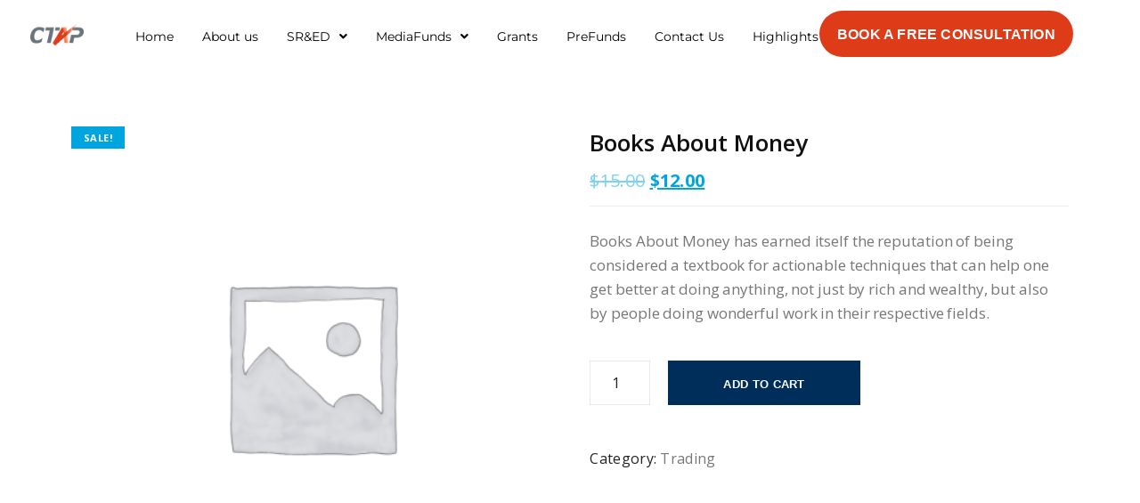

--- FILE ---
content_type: text/html; charset=UTF-8
request_url: https://ctap.ca/producto/books-about-money/
body_size: 20959
content:
<!DOCTYPE html>
<html dir="ltr" lang="en-US" prefix="og: https://ogp.me/ns#">
<head>
	<meta charset="UTF-8">
	<meta name="viewport" content="width=device-width, initial-scale=1.0, viewport-fit=cover" />		<title>Books About Money - CTAP</title>

		<!-- All in One SEO 4.9.3 - aioseo.com -->
	<meta name="description" content="Books About Money has earned itself the reputation of being considered a textbook for actionable techniques that can help one get better at doing anything, not just by rich and wealthy, but also by people doing wonderful work in their respective fields." />
	<meta name="robots" content="max-image-preview:large" />
	<link rel="canonical" href="https://ctap.ca/producto/books-about-money/" />
	<meta name="generator" content="All in One SEO (AIOSEO) 4.9.3" />
		<meta property="og:locale" content="en_US" />
		<meta property="og:site_name" content="CTAP -" />
		<meta property="og:type" content="article" />
		<meta property="og:title" content="Books About Money - CTAP" />
		<meta property="og:description" content="Books About Money has earned itself the reputation of being considered a textbook for actionable techniques that can help one get better at doing anything, not just by rich and wealthy, but also by people doing wonderful work in their respective fields." />
		<meta property="og:url" content="https://ctap.ca/producto/books-about-money/" />
		<meta property="article:published_time" content="2013-06-07T11:27:38+00:00" />
		<meta property="article:modified_time" content="2013-06-07T11:27:38+00:00" />
		<meta name="twitter:card" content="summary_large_image" />
		<meta name="twitter:title" content="Books About Money - CTAP" />
		<meta name="twitter:description" content="Books About Money has earned itself the reputation of being considered a textbook for actionable techniques that can help one get better at doing anything, not just by rich and wealthy, but also by people doing wonderful work in their respective fields." />
		<script type="application/ld+json" class="aioseo-schema">
			{"@context":"https:\/\/schema.org","@graph":[{"@type":"BreadcrumbList","@id":"https:\/\/ctap.ca\/producto\/books-about-money\/#breadcrumblist","itemListElement":[{"@type":"ListItem","@id":"https:\/\/ctap.ca#listItem","position":1,"name":"Home","item":"https:\/\/ctap.ca","nextItem":{"@type":"ListItem","@id":"https:\/\/ctap.ca\/tienda\/#listItem","name":"Tienda"}},{"@type":"ListItem","@id":"https:\/\/ctap.ca\/tienda\/#listItem","position":2,"name":"Tienda","item":"https:\/\/ctap.ca\/tienda\/","nextItem":{"@type":"ListItem","@id":"https:\/\/ctap.ca\/categoria-producto\/trading\/#listItem","name":"Trading"},"previousItem":{"@type":"ListItem","@id":"https:\/\/ctap.ca#listItem","name":"Home"}},{"@type":"ListItem","@id":"https:\/\/ctap.ca\/categoria-producto\/trading\/#listItem","position":3,"name":"Trading","item":"https:\/\/ctap.ca\/categoria-producto\/trading\/","nextItem":{"@type":"ListItem","@id":"https:\/\/ctap.ca\/producto\/books-about-money\/#listItem","name":"Books About Money"},"previousItem":{"@type":"ListItem","@id":"https:\/\/ctap.ca\/tienda\/#listItem","name":"Tienda"}},{"@type":"ListItem","@id":"https:\/\/ctap.ca\/producto\/books-about-money\/#listItem","position":4,"name":"Books About Money","previousItem":{"@type":"ListItem","@id":"https:\/\/ctap.ca\/categoria-producto\/trading\/#listItem","name":"Trading"}}]},{"@type":"ItemPage","@id":"https:\/\/ctap.ca\/producto\/books-about-money\/#itempage","url":"https:\/\/ctap.ca\/producto\/books-about-money\/","name":"Books About Money - CTAP","description":"Books About Money has earned itself the reputation of being considered a textbook for actionable techniques that can help one get better at doing anything, not just by rich and wealthy, but also by people doing wonderful work in their respective fields.","inLanguage":"en-US","isPartOf":{"@id":"https:\/\/ctap.ca\/#website"},"breadcrumb":{"@id":"https:\/\/ctap.ca\/producto\/books-about-money\/#breadcrumblist"},"datePublished":"2013-06-07T11:27:38-05:00","dateModified":"2013-06-07T11:27:38-05:00"},{"@type":"Organization","@id":"https:\/\/ctap.ca\/#organization","name":"CTAP","description":"CTAP is a leading consultancy specializing in maximizing government tax incentives and grants for Canadian businesses. With expertise in SR&amp;ED tax credits, interactive digital media tax credits, and various federal and provincial grants, CTAP assists companies in navigating complex funding landscapes to fuel innovation and growth. Our comprehensive services include eligibility assessment, claim preparation, and bridge financing solutions, ensuring clients receive optimal financial support to advance their technological and market objectives.","url":"https:\/\/ctap.ca\/"},{"@type":"WebSite","@id":"https:\/\/ctap.ca\/#website","url":"https:\/\/ctap.ca\/","name":"SRED and Grants","inLanguage":"en-US","publisher":{"@id":"https:\/\/ctap.ca\/#organization"}}]}
		</script>
		<!-- All in One SEO -->

<link rel='dns-prefetch' href='//www.googletagmanager.com' />
<link rel='dns-prefetch' href='//fonts.googleapis.com' />
<link rel="alternate" type="application/rss+xml" title="CTAP &raquo; Feed" href="https://ctap.ca/feed/" />
<link rel="alternate" type="application/rss+xml" title="CTAP &raquo; Comments Feed" href="https://ctap.ca/comments/feed/" />
<link rel="alternate" type="application/rss+xml" title="CTAP &raquo; Books About Money Comments Feed" href="https://ctap.ca/producto/books-about-money/feed/" />
<link rel="alternate" title="oEmbed (JSON)" type="application/json+oembed" href="https://ctap.ca/wp-json/oembed/1.0/embed?url=https%3A%2F%2Fctap.ca%2Fproducto%2Fbooks-about-money%2F" />
<link rel="alternate" title="oEmbed (XML)" type="text/xml+oembed" href="https://ctap.ca/wp-json/oembed/1.0/embed?url=https%3A%2F%2Fctap.ca%2Fproducto%2Fbooks-about-money%2F&#038;format=xml" />
		<!-- This site uses the Google Analytics by MonsterInsights plugin v9.11.1 - Using Analytics tracking - https://www.monsterinsights.com/ -->
		<!-- Note: MonsterInsights is not currently configured on this site. The site owner needs to authenticate with Google Analytics in the MonsterInsights settings panel. -->
					<!-- No tracking code set -->
				<!-- / Google Analytics by MonsterInsights -->
		<style id='wp-img-auto-sizes-contain-inline-css' type='text/css'>
img:is([sizes=auto i],[sizes^="auto," i]){contain-intrinsic-size:3000px 1500px}
/*# sourceURL=wp-img-auto-sizes-contain-inline-css */
</style>
<link rel='stylesheet' id='jkit-elements-main-css' href='https://ctap.ca/wp-content/plugins/jeg-elementor-kit/assets/css/elements/main.css?ver=3.0.2' type='text/css' media='all' />
<style id='wp-emoji-styles-inline-css' type='text/css'>

	img.wp-smiley, img.emoji {
		display: inline !important;
		border: none !important;
		box-shadow: none !important;
		height: 1em !important;
		width: 1em !important;
		margin: 0 0.07em !important;
		vertical-align: -0.1em !important;
		background: none !important;
		padding: 0 !important;
	}
/*# sourceURL=wp-emoji-styles-inline-css */
</style>
<link rel='stylesheet' id='wp-block-library-css' href='https://ctap.ca/wp-includes/css/dist/block-library/style.min.css?ver=6.9' type='text/css' media='all' />
<style id='classic-theme-styles-inline-css' type='text/css'>
/*! This file is auto-generated */
.wp-block-button__link{color:#fff;background-color:#32373c;border-radius:9999px;box-shadow:none;text-decoration:none;padding:calc(.667em + 2px) calc(1.333em + 2px);font-size:1.125em}.wp-block-file__button{background:#32373c;color:#fff;text-decoration:none}
/*# sourceURL=/wp-includes/css/classic-themes.min.css */
</style>
<link rel='stylesheet' id='aioseo/css/src/vue/standalone/blocks/table-of-contents/global.scss-css' href='https://ctap.ca/wp-content/plugins/all-in-one-seo-pack/dist/Lite/assets/css/table-of-contents/global.e90f6d47.css?ver=4.9.3' type='text/css' media='all' />
<style id='global-styles-inline-css' type='text/css'>
:root{--wp--preset--aspect-ratio--square: 1;--wp--preset--aspect-ratio--4-3: 4/3;--wp--preset--aspect-ratio--3-4: 3/4;--wp--preset--aspect-ratio--3-2: 3/2;--wp--preset--aspect-ratio--2-3: 2/3;--wp--preset--aspect-ratio--16-9: 16/9;--wp--preset--aspect-ratio--9-16: 9/16;--wp--preset--color--black: #000000;--wp--preset--color--cyan-bluish-gray: #abb8c3;--wp--preset--color--white: #ffffff;--wp--preset--color--pale-pink: #f78da7;--wp--preset--color--vivid-red: #cf2e2e;--wp--preset--color--luminous-vivid-orange: #ff6900;--wp--preset--color--luminous-vivid-amber: #fcb900;--wp--preset--color--light-green-cyan: #7bdcb5;--wp--preset--color--vivid-green-cyan: #00d084;--wp--preset--color--pale-cyan-blue: #8ed1fc;--wp--preset--color--vivid-cyan-blue: #0693e3;--wp--preset--color--vivid-purple: #9b51e0;--wp--preset--gradient--vivid-cyan-blue-to-vivid-purple: linear-gradient(135deg,rgb(6,147,227) 0%,rgb(155,81,224) 100%);--wp--preset--gradient--light-green-cyan-to-vivid-green-cyan: linear-gradient(135deg,rgb(122,220,180) 0%,rgb(0,208,130) 100%);--wp--preset--gradient--luminous-vivid-amber-to-luminous-vivid-orange: linear-gradient(135deg,rgb(252,185,0) 0%,rgb(255,105,0) 100%);--wp--preset--gradient--luminous-vivid-orange-to-vivid-red: linear-gradient(135deg,rgb(255,105,0) 0%,rgb(207,46,46) 100%);--wp--preset--gradient--very-light-gray-to-cyan-bluish-gray: linear-gradient(135deg,rgb(238,238,238) 0%,rgb(169,184,195) 100%);--wp--preset--gradient--cool-to-warm-spectrum: linear-gradient(135deg,rgb(74,234,220) 0%,rgb(151,120,209) 20%,rgb(207,42,186) 40%,rgb(238,44,130) 60%,rgb(251,105,98) 80%,rgb(254,248,76) 100%);--wp--preset--gradient--blush-light-purple: linear-gradient(135deg,rgb(255,206,236) 0%,rgb(152,150,240) 100%);--wp--preset--gradient--blush-bordeaux: linear-gradient(135deg,rgb(254,205,165) 0%,rgb(254,45,45) 50%,rgb(107,0,62) 100%);--wp--preset--gradient--luminous-dusk: linear-gradient(135deg,rgb(255,203,112) 0%,rgb(199,81,192) 50%,rgb(65,88,208) 100%);--wp--preset--gradient--pale-ocean: linear-gradient(135deg,rgb(255,245,203) 0%,rgb(182,227,212) 50%,rgb(51,167,181) 100%);--wp--preset--gradient--electric-grass: linear-gradient(135deg,rgb(202,248,128) 0%,rgb(113,206,126) 100%);--wp--preset--gradient--midnight: linear-gradient(135deg,rgb(2,3,129) 0%,rgb(40,116,252) 100%);--wp--preset--font-size--small: 13px;--wp--preset--font-size--medium: 20px;--wp--preset--font-size--large: 36px;--wp--preset--font-size--x-large: 42px;--wp--preset--spacing--20: 0.44rem;--wp--preset--spacing--30: 0.67rem;--wp--preset--spacing--40: 1rem;--wp--preset--spacing--50: 1.5rem;--wp--preset--spacing--60: 2.25rem;--wp--preset--spacing--70: 3.38rem;--wp--preset--spacing--80: 5.06rem;--wp--preset--shadow--natural: 6px 6px 9px rgba(0, 0, 0, 0.2);--wp--preset--shadow--deep: 12px 12px 50px rgba(0, 0, 0, 0.4);--wp--preset--shadow--sharp: 6px 6px 0px rgba(0, 0, 0, 0.2);--wp--preset--shadow--outlined: 6px 6px 0px -3px rgb(255, 255, 255), 6px 6px rgb(0, 0, 0);--wp--preset--shadow--crisp: 6px 6px 0px rgb(0, 0, 0);}:where(.is-layout-flex){gap: 0.5em;}:where(.is-layout-grid){gap: 0.5em;}body .is-layout-flex{display: flex;}.is-layout-flex{flex-wrap: wrap;align-items: center;}.is-layout-flex > :is(*, div){margin: 0;}body .is-layout-grid{display: grid;}.is-layout-grid > :is(*, div){margin: 0;}:where(.wp-block-columns.is-layout-flex){gap: 2em;}:where(.wp-block-columns.is-layout-grid){gap: 2em;}:where(.wp-block-post-template.is-layout-flex){gap: 1.25em;}:where(.wp-block-post-template.is-layout-grid){gap: 1.25em;}.has-black-color{color: var(--wp--preset--color--black) !important;}.has-cyan-bluish-gray-color{color: var(--wp--preset--color--cyan-bluish-gray) !important;}.has-white-color{color: var(--wp--preset--color--white) !important;}.has-pale-pink-color{color: var(--wp--preset--color--pale-pink) !important;}.has-vivid-red-color{color: var(--wp--preset--color--vivid-red) !important;}.has-luminous-vivid-orange-color{color: var(--wp--preset--color--luminous-vivid-orange) !important;}.has-luminous-vivid-amber-color{color: var(--wp--preset--color--luminous-vivid-amber) !important;}.has-light-green-cyan-color{color: var(--wp--preset--color--light-green-cyan) !important;}.has-vivid-green-cyan-color{color: var(--wp--preset--color--vivid-green-cyan) !important;}.has-pale-cyan-blue-color{color: var(--wp--preset--color--pale-cyan-blue) !important;}.has-vivid-cyan-blue-color{color: var(--wp--preset--color--vivid-cyan-blue) !important;}.has-vivid-purple-color{color: var(--wp--preset--color--vivid-purple) !important;}.has-black-background-color{background-color: var(--wp--preset--color--black) !important;}.has-cyan-bluish-gray-background-color{background-color: var(--wp--preset--color--cyan-bluish-gray) !important;}.has-white-background-color{background-color: var(--wp--preset--color--white) !important;}.has-pale-pink-background-color{background-color: var(--wp--preset--color--pale-pink) !important;}.has-vivid-red-background-color{background-color: var(--wp--preset--color--vivid-red) !important;}.has-luminous-vivid-orange-background-color{background-color: var(--wp--preset--color--luminous-vivid-orange) !important;}.has-luminous-vivid-amber-background-color{background-color: var(--wp--preset--color--luminous-vivid-amber) !important;}.has-light-green-cyan-background-color{background-color: var(--wp--preset--color--light-green-cyan) !important;}.has-vivid-green-cyan-background-color{background-color: var(--wp--preset--color--vivid-green-cyan) !important;}.has-pale-cyan-blue-background-color{background-color: var(--wp--preset--color--pale-cyan-blue) !important;}.has-vivid-cyan-blue-background-color{background-color: var(--wp--preset--color--vivid-cyan-blue) !important;}.has-vivid-purple-background-color{background-color: var(--wp--preset--color--vivid-purple) !important;}.has-black-border-color{border-color: var(--wp--preset--color--black) !important;}.has-cyan-bluish-gray-border-color{border-color: var(--wp--preset--color--cyan-bluish-gray) !important;}.has-white-border-color{border-color: var(--wp--preset--color--white) !important;}.has-pale-pink-border-color{border-color: var(--wp--preset--color--pale-pink) !important;}.has-vivid-red-border-color{border-color: var(--wp--preset--color--vivid-red) !important;}.has-luminous-vivid-orange-border-color{border-color: var(--wp--preset--color--luminous-vivid-orange) !important;}.has-luminous-vivid-amber-border-color{border-color: var(--wp--preset--color--luminous-vivid-amber) !important;}.has-light-green-cyan-border-color{border-color: var(--wp--preset--color--light-green-cyan) !important;}.has-vivid-green-cyan-border-color{border-color: var(--wp--preset--color--vivid-green-cyan) !important;}.has-pale-cyan-blue-border-color{border-color: var(--wp--preset--color--pale-cyan-blue) !important;}.has-vivid-cyan-blue-border-color{border-color: var(--wp--preset--color--vivid-cyan-blue) !important;}.has-vivid-purple-border-color{border-color: var(--wp--preset--color--vivid-purple) !important;}.has-vivid-cyan-blue-to-vivid-purple-gradient-background{background: var(--wp--preset--gradient--vivid-cyan-blue-to-vivid-purple) !important;}.has-light-green-cyan-to-vivid-green-cyan-gradient-background{background: var(--wp--preset--gradient--light-green-cyan-to-vivid-green-cyan) !important;}.has-luminous-vivid-amber-to-luminous-vivid-orange-gradient-background{background: var(--wp--preset--gradient--luminous-vivid-amber-to-luminous-vivid-orange) !important;}.has-luminous-vivid-orange-to-vivid-red-gradient-background{background: var(--wp--preset--gradient--luminous-vivid-orange-to-vivid-red) !important;}.has-very-light-gray-to-cyan-bluish-gray-gradient-background{background: var(--wp--preset--gradient--very-light-gray-to-cyan-bluish-gray) !important;}.has-cool-to-warm-spectrum-gradient-background{background: var(--wp--preset--gradient--cool-to-warm-spectrum) !important;}.has-blush-light-purple-gradient-background{background: var(--wp--preset--gradient--blush-light-purple) !important;}.has-blush-bordeaux-gradient-background{background: var(--wp--preset--gradient--blush-bordeaux) !important;}.has-luminous-dusk-gradient-background{background: var(--wp--preset--gradient--luminous-dusk) !important;}.has-pale-ocean-gradient-background{background: var(--wp--preset--gradient--pale-ocean) !important;}.has-electric-grass-gradient-background{background: var(--wp--preset--gradient--electric-grass) !important;}.has-midnight-gradient-background{background: var(--wp--preset--gradient--midnight) !important;}.has-small-font-size{font-size: var(--wp--preset--font-size--small) !important;}.has-medium-font-size{font-size: var(--wp--preset--font-size--medium) !important;}.has-large-font-size{font-size: var(--wp--preset--font-size--large) !important;}.has-x-large-font-size{font-size: var(--wp--preset--font-size--x-large) !important;}
:where(.wp-block-post-template.is-layout-flex){gap: 1.25em;}:where(.wp-block-post-template.is-layout-grid){gap: 1.25em;}
:where(.wp-block-term-template.is-layout-flex){gap: 1.25em;}:where(.wp-block-term-template.is-layout-grid){gap: 1.25em;}
:where(.wp-block-columns.is-layout-flex){gap: 2em;}:where(.wp-block-columns.is-layout-grid){gap: 2em;}
:root :where(.wp-block-pullquote){font-size: 1.5em;line-height: 1.6;}
/*# sourceURL=global-styles-inline-css */
</style>
<link rel='stylesheet' id='dashicons-css' href='https://ctap.ca/wp-includes/css/dashicons.min.css?ver=6.9' type='text/css' media='all' />
<link rel='stylesheet' id='admin-bar-css' href='https://ctap.ca/wp-includes/css/admin-bar.min.css?ver=6.9' type='text/css' media='all' />
<style id='admin-bar-inline-css' type='text/css'>

    /* Hide CanvasJS credits for P404 charts specifically */
    #p404RedirectChart .canvasjs-chart-credit {
        display: none !important;
    }
    
    #p404RedirectChart canvas {
        border-radius: 6px;
    }

    .p404-redirect-adminbar-weekly-title {
        font-weight: bold;
        font-size: 14px;
        color: #fff;
        margin-bottom: 6px;
    }

    #wpadminbar #wp-admin-bar-p404_free_top_button .ab-icon:before {
        content: "\f103";
        color: #dc3545;
        top: 3px;
    }
    
    #wp-admin-bar-p404_free_top_button .ab-item {
        min-width: 80px !important;
        padding: 0px !important;
    }
    
    /* Ensure proper positioning and z-index for P404 dropdown */
    .p404-redirect-adminbar-dropdown-wrap { 
        min-width: 0; 
        padding: 0;
        position: static !important;
    }
    
    #wpadminbar #wp-admin-bar-p404_free_top_button_dropdown {
        position: static !important;
    }
    
    #wpadminbar #wp-admin-bar-p404_free_top_button_dropdown .ab-item {
        padding: 0 !important;
        margin: 0 !important;
    }
    
    .p404-redirect-dropdown-container {
        min-width: 340px;
        padding: 18px 18px 12px 18px;
        background: #23282d !important;
        color: #fff;
        border-radius: 12px;
        box-shadow: 0 8px 32px rgba(0,0,0,0.25);
        margin-top: 10px;
        position: relative !important;
        z-index: 999999 !important;
        display: block !important;
        border: 1px solid #444;
    }
    
    /* Ensure P404 dropdown appears on hover */
    #wpadminbar #wp-admin-bar-p404_free_top_button .p404-redirect-dropdown-container { 
        display: none !important;
    }
    
    #wpadminbar #wp-admin-bar-p404_free_top_button:hover .p404-redirect-dropdown-container { 
        display: block !important;
    }
    
    #wpadminbar #wp-admin-bar-p404_free_top_button:hover #wp-admin-bar-p404_free_top_button_dropdown .p404-redirect-dropdown-container {
        display: block !important;
    }
    
    .p404-redirect-card {
        background: #2c3338;
        border-radius: 8px;
        padding: 18px 18px 12px 18px;
        box-shadow: 0 2px 8px rgba(0,0,0,0.07);
        display: flex;
        flex-direction: column;
        align-items: flex-start;
        border: 1px solid #444;
    }
    
    .p404-redirect-btn {
        display: inline-block;
        background: #dc3545;
        color: #fff !important;
        font-weight: bold;
        padding: 5px 22px;
        border-radius: 8px;
        text-decoration: none;
        font-size: 17px;
        transition: background 0.2s, box-shadow 0.2s;
        margin-top: 8px;
        box-shadow: 0 2px 8px rgba(220,53,69,0.15);
        text-align: center;
        line-height: 1.6;
    }
    
    .p404-redirect-btn:hover {
        background: #c82333;
        color: #fff !important;
        box-shadow: 0 4px 16px rgba(220,53,69,0.25);
    }
    
    /* Prevent conflicts with other admin bar dropdowns */
    #wpadminbar .ab-top-menu > li:hover > .ab-item,
    #wpadminbar .ab-top-menu > li.hover > .ab-item {
        z-index: auto;
    }
    
    #wpadminbar #wp-admin-bar-p404_free_top_button:hover > .ab-item {
        z-index: 999998 !important;
    }
    
/*# sourceURL=admin-bar-inline-css */
</style>
<link rel='stylesheet' id='contact-form-7-css' href='https://ctap.ca/wp-content/plugins/contact-form-7/includes/css/styles.css?ver=6.1.4' type='text/css' media='all' />
<link rel='stylesheet' id='uaf_client_css-css' href='https://ctap.ca/wp-content/uploads/useanyfont/uaf.css?ver=1764342524' type='text/css' media='all' />
<link rel='stylesheet' id='photoswipe-css' href='https://ctap.ca/wp-content/plugins/woocommerce/assets/css/photoswipe/photoswipe.min.css?ver=10.4.3' type='text/css' media='all' />
<link rel='stylesheet' id='photoswipe-default-skin-css' href='https://ctap.ca/wp-content/plugins/woocommerce/assets/css/photoswipe/default-skin/default-skin.min.css?ver=10.4.3' type='text/css' media='all' />
<link rel='stylesheet' id='woocommerce-smallscreen-css' href='https://ctap.ca/wp-content/plugins/woocommerce/assets/css/woocommerce-smallscreen.css?ver=10.4.3' type='text/css' media='only screen and (max-width: 768px)' />
<style id='woocommerce-inline-inline-css' type='text/css'>
.woocommerce form .form-row .required { visibility: visible; }
/*# sourceURL=woocommerce-inline-inline-css */
</style>
<link rel='stylesheet' id='wp-components-css' href='https://ctap.ca/wp-includes/css/dist/components/style.min.css?ver=6.9' type='text/css' media='all' />
<link rel='stylesheet' id='godaddy-styles-css' href='https://ctap.ca/wp-content/plugins/coblocks/includes/Dependencies/GoDaddy/Styles/build/latest.css?ver=2.0.2' type='text/css' media='all' />
<link rel='stylesheet' id='elementor-icons-css' href='https://ctap.ca/wp-content/plugins/elementor/assets/lib/eicons/css/elementor-icons.min.css?ver=5.46.0' type='text/css' media='all' />
<link rel='stylesheet' id='elementor-frontend-css' href='https://ctap.ca/wp-content/plugins/elementor/assets/css/frontend.min.css?ver=3.34.3' type='text/css' media='all' />
<link rel='stylesheet' id='elementor-post-6-css' href='https://ctap.ca/wp-content/uploads/elementor/css/post-6.css?ver=1769482191' type='text/css' media='all' />
<link rel='stylesheet' id='elate-google-font-css' href='//fonts.googleapis.com/css?family=Open+Sans%3A400%2C600%2C700%7CNunito+Sans%3A400%2C600%2C700&#038;ver=6.9' type='text/css' media='all' />
<link rel='stylesheet' id='font-awesome-css' href='https://ctap.ca/wp-content/plugins/elementor/assets/lib/font-awesome/css/font-awesome.min.css?ver=4.7.0' type='text/css' media='all' />
<link rel='stylesheet' id='bootstrap-css' href='https://ctap.ca/wp-content/themes/elate/assets/css/bootstrap.min.css?ver=4.1.3' type='text/css' media='all' />
<link rel='stylesheet' id='magnific-popup-css' href='https://ctap.ca/wp-content/themes/elate/assets/css/magnific-popup.min.css?ver=1.4.3' type='text/css' media='all' />
<link rel='stylesheet' id='loaders-css' href='https://ctap.ca/wp-content/themes/elate/assets/css/loaders.min.css?ver=1.4.3' type='text/css' media='all' />
<link rel='stylesheet' id='meanmenu-css' href='https://ctap.ca/wp-content/themes/elate/assets/css/meanmenu.min.css?ver=2.0.7' type='text/css' media='all' />
<link rel='stylesheet' id='simple-line-icons-css' href='https://ctap.ca/wp-content/themes/elate/assets/css/simple-line-icons.css?ver=1.4.3' type='text/css' media='all' />
<link rel='stylesheet' id='owl-carousel-css' href='https://ctap.ca/wp-content/themes/elate/assets/css/owl.carousel.css?ver=2.2.1' type='text/css' media='all' />
<link rel='stylesheet' id='animate-css' href='https://ctap.ca/wp-content/themes/elate/assets/css/animate.min.css?ver=3.6.0' type='text/css' media='all' />
<link rel='stylesheet' id='nice-select-css' href='https://ctap.ca/wp-content/themes/elate/assets/css/nice-select.min.css?ver=1.4.3' type='text/css' media='all' />
<link rel='stylesheet' id='elate-style-css' href='https://ctap.ca/wp-content/themes/elate/assets/css/styles.css?ver=1.4.3' type='text/css' media='all' />
<link rel='stylesheet' id='dynamic-style-css' href='https://ctap.ca/wp-content/themes/elate/inc/dynamic-style.php?ver=1.4.3' type='text/css' media='all' />
<link rel='stylesheet' id='elate-responsive-css' href='https://ctap.ca/wp-content/themes/elate/assets/css/responsive.css?ver=1.4.3' type='text/css' media='all' />
<link rel='stylesheet' id='elate-woocommerce-layout-css' href='https://ctap.ca/wp-content/themes/elate/inc/plugins/woocommerce/woocommerce-layout.css?ver=1' type='text/css' media='all' />
<link rel='stylesheet' id='elate-woocommerce-css' href='https://ctap.ca/wp-content/themes/elate/inc/plugins/woocommerce/woocommerce.css?ver=1' type='text/css' media='all' />
<link rel='stylesheet' id='widget-nav-menu-css' href='https://ctap.ca/wp-content/plugins/elementor-pro/assets/css/widget-nav-menu.min.css?ver=3.34.1' type='text/css' media='all' />
<link rel='stylesheet' id='widget-image-css' href='https://ctap.ca/wp-content/plugins/elementor/assets/css/widget-image.min.css?ver=3.34.3' type='text/css' media='all' />
<link rel='stylesheet' id='widget-divider-css' href='https://ctap.ca/wp-content/plugins/elementor/assets/css/widget-divider.min.css?ver=3.34.3' type='text/css' media='all' />
<link rel='stylesheet' id='widget-spacer-css' href='https://ctap.ca/wp-content/plugins/elementor/assets/css/widget-spacer.min.css?ver=3.34.3' type='text/css' media='all' />
<link rel='stylesheet' id='widget-heading-css' href='https://ctap.ca/wp-content/plugins/elementor/assets/css/widget-heading.min.css?ver=3.34.3' type='text/css' media='all' />
<link rel='stylesheet' id='e-animation-push-css' href='https://ctap.ca/wp-content/plugins/elementor/assets/lib/animations/styles/e-animation-push.min.css?ver=3.34.3' type='text/css' media='all' />
<link rel='stylesheet' id='elementor-post-2396-css' href='https://ctap.ca/wp-content/uploads/elementor/css/post-2396.css?ver=1769482191' type='text/css' media='all' />
<link rel='stylesheet' id='elementor-post-2420-css' href='https://ctap.ca/wp-content/uploads/elementor/css/post-2420.css?ver=1769482191' type='text/css' media='all' />
<link rel='stylesheet' id='wp-pagenavi-css' href='https://ctap.ca/wp-content/plugins/wp-pagenavi/pagenavi-css.css?ver=2.70' type='text/css' media='all' />
<link rel='stylesheet' id='elate-child-style-css' href='https://ctap.ca/wp-content/themes/elate-child/style.css' type='text/css' media='all' />
<link rel='stylesheet' id='elementor-gf-local-roboto-css' href='https://ctap.ca/wp-content/uploads/elementor/google-fonts/css/roboto.css?ver=1737472992' type='text/css' media='all' />
<link rel='stylesheet' id='elementor-gf-local-robotoslab-css' href='https://ctap.ca/wp-content/uploads/elementor/google-fonts/css/robotoslab.css?ver=1737472993' type='text/css' media='all' />
<link rel='stylesheet' id='elementor-gf-local-montserrat-css' href='https://ctap.ca/wp-content/uploads/elementor/google-fonts/css/montserrat.css?ver=1737472996' type='text/css' media='all' />
<link rel='stylesheet' id='elementor-icons-shared-0-css' href='https://ctap.ca/wp-content/plugins/elementor/assets/lib/font-awesome/css/fontawesome.min.css?ver=5.15.3' type='text/css' media='all' />
<link rel='stylesheet' id='elementor-icons-fa-solid-css' href='https://ctap.ca/wp-content/plugins/elementor/assets/lib/font-awesome/css/solid.min.css?ver=5.15.3' type='text/css' media='all' />
<script type="text/javascript" id="woocommerce-google-analytics-integration-gtag-js-after">
/* <![CDATA[ */
/* Google Analytics for WooCommerce (gtag.js) */
					window.dataLayer = window.dataLayer || [];
					function gtag(){dataLayer.push(arguments);}
					// Set up default consent state.
					for ( const mode of [{"analytics_storage":"denied","ad_storage":"denied","ad_user_data":"denied","ad_personalization":"denied","region":["AT","BE","BG","HR","CY","CZ","DK","EE","FI","FR","DE","GR","HU","IS","IE","IT","LV","LI","LT","LU","MT","NL","NO","PL","PT","RO","SK","SI","ES","SE","GB","CH"]}] || [] ) {
						gtag( "consent", "default", { "wait_for_update": 500, ...mode } );
					}
					gtag("js", new Date());
					gtag("set", "developer_id.dOGY3NW", true);
					gtag("config", "G-ZY65QEZ6Y2", {"track_404":true,"allow_google_signals":true,"logged_in":false,"linker":{"domains":[],"allow_incoming":true},"custom_map":{"dimension1":"logged_in"}});
//# sourceURL=woocommerce-google-analytics-integration-gtag-js-after
/* ]]> */
</script>
<script type="text/javascript" src="https://ctap.ca/wp-includes/js/jquery/jquery.min.js?ver=3.7.1" id="jquery-core-js"></script>
<script type="text/javascript" src="https://ctap.ca/wp-includes/js/jquery/jquery-migrate.min.js?ver=3.4.1" id="jquery-migrate-js"></script>
<script type="text/javascript" src="https://ctap.ca/wp-content/plugins/woocommerce/assets/js/jquery-blockui/jquery.blockUI.min.js?ver=2.7.0-wc.10.4.3" id="wc-jquery-blockui-js" defer="defer" data-wp-strategy="defer"></script>
<script type="text/javascript" id="wc-add-to-cart-js-extra">
/* <![CDATA[ */
var wc_add_to_cart_params = {"ajax_url":"/wp-admin/admin-ajax.php","wc_ajax_url":"/?wc-ajax=%%endpoint%%","i18n_view_cart":"View cart","cart_url":"https://ctap.ca/carrito/","is_cart":"","cart_redirect_after_add":"no"};
//# sourceURL=wc-add-to-cart-js-extra
/* ]]> */
</script>
<script type="text/javascript" src="https://ctap.ca/wp-content/plugins/woocommerce/assets/js/frontend/add-to-cart.min.js?ver=10.4.3" id="wc-add-to-cart-js" defer="defer" data-wp-strategy="defer"></script>
<script type="text/javascript" src="https://ctap.ca/wp-content/plugins/woocommerce/assets/js/flexslider/jquery.flexslider.min.js?ver=2.7.2-wc.10.4.3" id="wc-flexslider-js" defer="defer" data-wp-strategy="defer"></script>
<script type="text/javascript" src="https://ctap.ca/wp-content/plugins/woocommerce/assets/js/photoswipe/photoswipe.min.js?ver=4.1.1-wc.10.4.3" id="wc-photoswipe-js" defer="defer" data-wp-strategy="defer"></script>
<script type="text/javascript" src="https://ctap.ca/wp-content/plugins/woocommerce/assets/js/photoswipe/photoswipe-ui-default.min.js?ver=4.1.1-wc.10.4.3" id="wc-photoswipe-ui-default-js" defer="defer" data-wp-strategy="defer"></script>
<script type="text/javascript" id="wc-single-product-js-extra">
/* <![CDATA[ */
var wc_single_product_params = {"i18n_required_rating_text":"Please select a rating","i18n_rating_options":["1 of 5 stars","2 of 5 stars","3 of 5 stars","4 of 5 stars","5 of 5 stars"],"i18n_product_gallery_trigger_text":"View full-screen image gallery","review_rating_required":"yes","flexslider":{"rtl":false,"animation":"slide","smoothHeight":true,"directionNav":false,"controlNav":"thumbnails","slideshow":false,"animationSpeed":500,"animationLoop":false,"allowOneSlide":false},"zoom_enabled":"","zoom_options":[],"photoswipe_enabled":"1","photoswipe_options":{"shareEl":false,"closeOnScroll":false,"history":false,"hideAnimationDuration":0,"showAnimationDuration":0},"flexslider_enabled":"1"};
//# sourceURL=wc-single-product-js-extra
/* ]]> */
</script>
<script type="text/javascript" src="https://ctap.ca/wp-content/plugins/woocommerce/assets/js/frontend/single-product.min.js?ver=10.4.3" id="wc-single-product-js" defer="defer" data-wp-strategy="defer"></script>
<script type="text/javascript" src="https://ctap.ca/wp-content/plugins/woocommerce/assets/js/js-cookie/js.cookie.min.js?ver=2.1.4-wc.10.4.3" id="wc-js-cookie-js" defer="defer" data-wp-strategy="defer"></script>
<script type="text/javascript" id="woocommerce-js-extra">
/* <![CDATA[ */
var woocommerce_params = {"ajax_url":"/wp-admin/admin-ajax.php","wc_ajax_url":"/?wc-ajax=%%endpoint%%","i18n_password_show":"Show password","i18n_password_hide":"Hide password"};
//# sourceURL=woocommerce-js-extra
/* ]]> */
</script>
<script type="text/javascript" src="https://ctap.ca/wp-content/plugins/woocommerce/assets/js/frontend/woocommerce.min.js?ver=10.4.3" id="woocommerce-js" defer="defer" data-wp-strategy="defer"></script>
<script type="text/javascript" id="elate-more-cat-post-js-extra">
/* <![CDATA[ */
var elate_admin_url = {"ajaxurl":"https://ctap.ca/wp-admin/admin-ajax.php","olderpost":"Prev","newerpost":"Next"};
//# sourceURL=elate-more-cat-post-js-extra
/* ]]> */
</script>
<script type="text/javascript" src="https://ctap.ca/wp-content/themes/elate/assets/js/load-more-case.js?ver=1.4.3" id="elate-more-cat-post-js"></script>
<link rel="https://api.w.org/" href="https://ctap.ca/wp-json/" /><link rel="alternate" title="JSON" type="application/json" href="https://ctap.ca/wp-json/wp/v2/product/551" /><link rel="EditURI" type="application/rsd+xml" title="RSD" href="https://ctap.ca/xmlrpc.php?rsd" />
<link rel='shortlink' href='https://ctap.ca/?p=551' />
<meta name="cdp-version" content="1.5.0" /><meta name="description" content="CTAP provides expert SR&ED consulting, grants planning, and tax incentive services to help Canadian businesses maximize innovation funding and bridge financing solutions.">
<meta name="keywords" content="SR&ED consulting, Canadian grants, tax incentives, innovation funding, bridge financing, R&D tax credits, business grants Canada, CTAP services">
<meta name="author" content="CTAP - Canadian Technology Advancement Partners">	<noscript><style>.woocommerce-product-gallery{ opacity: 1 !important; }</style></noscript>
	<meta name="generator" content="Elementor 3.34.3; features: additional_custom_breakpoints; settings: css_print_method-external, google_font-enabled, font_display-swap">
			<style>
				.e-con.e-parent:nth-of-type(n+4):not(.e-lazyloaded):not(.e-no-lazyload),
				.e-con.e-parent:nth-of-type(n+4):not(.e-lazyloaded):not(.e-no-lazyload) * {
					background-image: none !important;
				}
				@media screen and (max-height: 1024px) {
					.e-con.e-parent:nth-of-type(n+3):not(.e-lazyloaded):not(.e-no-lazyload),
					.e-con.e-parent:nth-of-type(n+3):not(.e-lazyloaded):not(.e-no-lazyload) * {
						background-image: none !important;
					}
				}
				@media screen and (max-height: 640px) {
					.e-con.e-parent:nth-of-type(n+2):not(.e-lazyloaded):not(.e-no-lazyload),
					.e-con.e-parent:nth-of-type(n+2):not(.e-lazyloaded):not(.e-no-lazyload) * {
						background-image: none !important;
					}
				}
			</style>
			<meta name="generator" content="Powered by Slider Revolution 6.6.13 - responsive, Mobile-Friendly Slider Plugin for WordPress with comfortable drag and drop interface." />
<link rel="icon" href="https://ctap.ca/wp-content/uploads/2023/12/cropped-CTAP-Logo-Square-32x32.jpg" sizes="32x32" />
<link rel="icon" href="https://ctap.ca/wp-content/uploads/2023/12/cropped-CTAP-Logo-Square-192x192.jpg" sizes="192x192" />
<link rel="apple-touch-icon" href="https://ctap.ca/wp-content/uploads/2023/12/cropped-CTAP-Logo-Square-180x180.jpg" />
<meta name="msapplication-TileImage" content="https://ctap.ca/wp-content/uploads/2023/12/cropped-CTAP-Logo-Square-270x270.jpg" />
<script>function setREVStartSize(e){
			//window.requestAnimationFrame(function() {
				window.RSIW = window.RSIW===undefined ? window.innerWidth : window.RSIW;
				window.RSIH = window.RSIH===undefined ? window.innerHeight : window.RSIH;
				try {
					var pw = document.getElementById(e.c).parentNode.offsetWidth,
						newh;
					pw = pw===0 || isNaN(pw) || (e.l=="fullwidth" || e.layout=="fullwidth") ? window.RSIW : pw;
					e.tabw = e.tabw===undefined ? 0 : parseInt(e.tabw);
					e.thumbw = e.thumbw===undefined ? 0 : parseInt(e.thumbw);
					e.tabh = e.tabh===undefined ? 0 : parseInt(e.tabh);
					e.thumbh = e.thumbh===undefined ? 0 : parseInt(e.thumbh);
					e.tabhide = e.tabhide===undefined ? 0 : parseInt(e.tabhide);
					e.thumbhide = e.thumbhide===undefined ? 0 : parseInt(e.thumbhide);
					e.mh = e.mh===undefined || e.mh=="" || e.mh==="auto" ? 0 : parseInt(e.mh,0);
					if(e.layout==="fullscreen" || e.l==="fullscreen")
						newh = Math.max(e.mh,window.RSIH);
					else{
						e.gw = Array.isArray(e.gw) ? e.gw : [e.gw];
						for (var i in e.rl) if (e.gw[i]===undefined || e.gw[i]===0) e.gw[i] = e.gw[i-1];
						e.gh = e.el===undefined || e.el==="" || (Array.isArray(e.el) && e.el.length==0)? e.gh : e.el;
						e.gh = Array.isArray(e.gh) ? e.gh : [e.gh];
						for (var i in e.rl) if (e.gh[i]===undefined || e.gh[i]===0) e.gh[i] = e.gh[i-1];
											
						var nl = new Array(e.rl.length),
							ix = 0,
							sl;
						e.tabw = e.tabhide>=pw ? 0 : e.tabw;
						e.thumbw = e.thumbhide>=pw ? 0 : e.thumbw;
						e.tabh = e.tabhide>=pw ? 0 : e.tabh;
						e.thumbh = e.thumbhide>=pw ? 0 : e.thumbh;
						for (var i in e.rl) nl[i] = e.rl[i]<window.RSIW ? 0 : e.rl[i];
						sl = nl[0];
						for (var i in nl) if (sl>nl[i] && nl[i]>0) { sl = nl[i]; ix=i;}
						var m = pw>(e.gw[ix]+e.tabw+e.thumbw) ? 1 : (pw-(e.tabw+e.thumbw)) / (e.gw[ix]);
						newh =  (e.gh[ix] * m) + (e.tabh + e.thumbh);
					}
					var el = document.getElementById(e.c);
					if (el!==null && el) el.style.height = newh+"px";
					el = document.getElementById(e.c+"_wrapper");
					if (el!==null && el) {
						el.style.height = newh+"px";
						el.style.display = "block";
					}
				} catch(e){
					console.log("Failure at Presize of Slider:" + e)
				}
			//});
		  };</script>
<meta name="traceparent" content="00-9c453b0b4933cf7d0000001769485247-9c453b0b4933cf7d-01"></head>
<body class="wp-singular product-template-default single single-product postid-551 wp-custom-logo wp-theme-elate wp-child-theme-elate-child theme-elate woocommerce woocommerce-page woocommerce-no-js jkit-color-scheme elementor-default elementor-kit-6">
<script type="text/javascript" id="sa-dynamic-optimization" data-uuid="cb245386-68c7-47ea-a2f3-3704d308d72d" src="data:text/javascript;[base64]"></script>		<header data-elementor-type="header" data-elementor-id="2396" class="elementor elementor-2396 elementor-location-header" data-elementor-post-type="elementor_library">
					<section class="elementor-section elementor-top-section elementor-element elementor-element-1a0a1615 elementor-hidden-desktop elementor-section-boxed elementor-section-height-default elementor-section-height-default" data-id="1a0a1615" data-element_type="section">
						<div class="elementor-container elementor-column-gap-default">
					<div class="elementor-column elementor-col-50 elementor-top-column elementor-element elementor-element-f2edf83" data-id="f2edf83" data-element_type="column">
			<div class="elementor-widget-wrap elementor-element-populated">
						<div class="elementor-element elementor-element-3d059497 elementor-nav-menu__align-start elementor-widget__width-initial elementor-widget-tablet__width-initial elementor-nav-menu--stretch elementor-widget-mobile__width-inherit elementor-nav-menu--dropdown-tablet elementor-nav-menu__text-align-aside elementor-nav-menu--toggle elementor-nav-menu--burger elementor-widget elementor-widget-nav-menu" data-id="3d059497" data-element_type="widget" data-settings="{&quot;full_width&quot;:&quot;stretch&quot;,&quot;layout&quot;:&quot;horizontal&quot;,&quot;submenu_icon&quot;:{&quot;value&quot;:&quot;&lt;i class=\&quot;fas fa-caret-down\&quot; aria-hidden=\&quot;true\&quot;&gt;&lt;\/i&gt;&quot;,&quot;library&quot;:&quot;fa-solid&quot;},&quot;toggle&quot;:&quot;burger&quot;}" data-widget_type="nav-menu.default">
				<div class="elementor-widget-container">
								<nav aria-label="Menu" class="elementor-nav-menu--main elementor-nav-menu__container elementor-nav-menu--layout-horizontal e--pointer-none">
				<ul id="menu-1-3d059497" class="elementor-nav-menu"><li class="menu-item menu-item-type-post_type menu-item-object-page menu-item-home menu-item-4533"><a href="https://ctap.ca/" class="elementor-item">Home</a></li>
<li class="menu-item menu-item-type-custom menu-item-object-custom menu-item-2456"><a href="https://ctap.ca/about-us/" class="elementor-item">About us</a></li>
<li class="menu-item menu-item-type-post_type menu-item-object-page menu-item-has-children menu-item-2376"><a href="https://ctap.ca/sred/" class="elementor-item">SR&#038;ED</a>
<ul class="sub-menu elementor-nav-menu--dropdown">
	<li class="menu-item menu-item-type-post_type menu-item-object-page menu-item-2518"><a href="https://ctap.ca/what-is-sred/" class="elementor-sub-item">SR&#038;ED Claim</a></li>
	<li class="menu-item menu-item-type-post_type menu-item-object-page menu-item-has-children menu-item-2496"><a href="https://ctap.ca/sred-program/" class="elementor-sub-item">SR&#038;ED Program</a>
	<ul class="sub-menu elementor-nav-menu--dropdown">
		<li class="menu-item menu-item-type-post_type menu-item-object-page menu-item-has-children menu-item-3269"><a href="https://ctap.ca/sred-industries-we-serve/" class="elementor-sub-item">SR&amp;ED Industries We Serve</a>
		<ul class="sub-menu elementor-nav-menu--dropdown">
			<li class="menu-item menu-item-type-post_type menu-item-object-page menu-item-3277"><a href="https://ctap.ca/sred-software-developers-it/" class="elementor-sub-item">SR&#038;ED Software Developers / IT</a></li>
			<li class="menu-item menu-item-type-post_type menu-item-object-page menu-item-3276"><a href="https://ctap.ca/sred-medical-devices/" class="elementor-sub-item">SR&#038;ED Medical Devices</a></li>
			<li class="menu-item menu-item-type-post_type menu-item-object-page menu-item-3274"><a href="https://ctap.ca/sred-engineering-firms/" class="elementor-sub-item">SR&#038;ED Engineering Firms</a></li>
			<li class="menu-item menu-item-type-post_type menu-item-object-page menu-item-3273"><a href="https://ctap.ca/sred-general-manufacturing/" class="elementor-sub-item">SR&amp;ED General Manufacturing</a></li>
			<li class="menu-item menu-item-type-post_type menu-item-object-page menu-item-3275"><a href="https://ctap.ca/sred-multimedia-companies/" class="elementor-sub-item">SR&#038;ED Multimedia Companies</a></li>
			<li class="menu-item menu-item-type-post_type menu-item-object-page menu-item-3272"><a href="https://ctap.ca/sred-industries-chemicals-oil-gas/" class="elementor-sub-item">SR&amp;ED Industries Chemicals, Oil &amp; Gas</a></li>
		</ul>
</li>
		<li class="menu-item menu-item-type-post_type menu-item-object-page menu-item-3268"><a href="https://ctap.ca/sred-claim-objectives/" class="elementor-sub-item">SR&#038;ED Claim Objectives</a></li>
		<li class="menu-item menu-item-type-post_type menu-item-object-page menu-item-3271"><a href="https://ctap.ca/sred-process/" class="elementor-sub-item">SR&#038;ED Process</a></li>
		<li class="menu-item menu-item-type-post_type menu-item-object-page menu-item-3270"><a href="https://ctap.ca/sr-ed-consulting-fees/" class="elementor-sub-item">SR&#038;ED Consulting Fees</a></li>
	</ul>
</li>
</ul>
</li>
<li class="menu-item menu-item-type-post_type menu-item-object-page menu-item-has-children menu-item-2485"><a href="https://ctap.ca/oidmtc/" class="elementor-item">MediaFunds</a>
<ul class="sub-menu elementor-nav-menu--dropdown">
	<li class="menu-item menu-item-type-post_type menu-item-object-page menu-item-3553"><a href="https://ctap.ca/oidmtc/" class="elementor-sub-item">OIDMTC</a></li>
	<li class="menu-item menu-item-type-custom menu-item-object-custom menu-item-3555"><a href="https://www.mediafunds.ca/ctmm.html" class="elementor-sub-item">Quebec CTMM</a></li>
	<li class="menu-item menu-item-type-custom menu-item-object-custom menu-item-3552"><a href="https://mediafunds.ca" class="elementor-sub-item">Film &#038; TV Tax Credits</a></li>
</ul>
</li>
<li class="menu-item menu-item-type-post_type menu-item-object-page menu-item-3481"><a href="https://ctap.ca/grants/" class="elementor-item">Grants</a></li>
<li class="menu-item menu-item-type-post_type menu-item-object-page menu-item-3497"><a href="https://ctap.ca/prefund/" class="elementor-item">PreFunds</a></li>
<li class="menu-item menu-item-type-post_type menu-item-object-page menu-item-4233"><a href="https://ctap.ca/contact-us/" class="elementor-item">Contact Us</a></li>
<li class="menu-item menu-item-type-post_type menu-item-object-page menu-item-4465"><a href="https://ctap.ca/news/" class="elementor-item">Highlights</a></li>
</ul>			</nav>
					<div class="elementor-menu-toggle" role="button" tabindex="0" aria-label="Menu Toggle" aria-expanded="false">
			<i aria-hidden="true" role="presentation" class="elementor-menu-toggle__icon--open eicon-menu-bar"></i><i aria-hidden="true" role="presentation" class="elementor-menu-toggle__icon--close eicon-close"></i>		</div>
					<nav class="elementor-nav-menu--dropdown elementor-nav-menu__container" aria-hidden="true">
				<ul id="menu-2-3d059497" class="elementor-nav-menu"><li class="menu-item menu-item-type-post_type menu-item-object-page menu-item-home menu-item-4533"><a href="https://ctap.ca/" class="elementor-item" tabindex="-1">Home</a></li>
<li class="menu-item menu-item-type-custom menu-item-object-custom menu-item-2456"><a href="https://ctap.ca/about-us/" class="elementor-item" tabindex="-1">About us</a></li>
<li class="menu-item menu-item-type-post_type menu-item-object-page menu-item-has-children menu-item-2376"><a href="https://ctap.ca/sred/" class="elementor-item" tabindex="-1">SR&#038;ED</a>
<ul class="sub-menu elementor-nav-menu--dropdown">
	<li class="menu-item menu-item-type-post_type menu-item-object-page menu-item-2518"><a href="https://ctap.ca/what-is-sred/" class="elementor-sub-item" tabindex="-1">SR&#038;ED Claim</a></li>
	<li class="menu-item menu-item-type-post_type menu-item-object-page menu-item-has-children menu-item-2496"><a href="https://ctap.ca/sred-program/" class="elementor-sub-item" tabindex="-1">SR&#038;ED Program</a>
	<ul class="sub-menu elementor-nav-menu--dropdown">
		<li class="menu-item menu-item-type-post_type menu-item-object-page menu-item-has-children menu-item-3269"><a href="https://ctap.ca/sred-industries-we-serve/" class="elementor-sub-item" tabindex="-1">SR&amp;ED Industries We Serve</a>
		<ul class="sub-menu elementor-nav-menu--dropdown">
			<li class="menu-item menu-item-type-post_type menu-item-object-page menu-item-3277"><a href="https://ctap.ca/sred-software-developers-it/" class="elementor-sub-item" tabindex="-1">SR&#038;ED Software Developers / IT</a></li>
			<li class="menu-item menu-item-type-post_type menu-item-object-page menu-item-3276"><a href="https://ctap.ca/sred-medical-devices/" class="elementor-sub-item" tabindex="-1">SR&#038;ED Medical Devices</a></li>
			<li class="menu-item menu-item-type-post_type menu-item-object-page menu-item-3274"><a href="https://ctap.ca/sred-engineering-firms/" class="elementor-sub-item" tabindex="-1">SR&#038;ED Engineering Firms</a></li>
			<li class="menu-item menu-item-type-post_type menu-item-object-page menu-item-3273"><a href="https://ctap.ca/sred-general-manufacturing/" class="elementor-sub-item" tabindex="-1">SR&amp;ED General Manufacturing</a></li>
			<li class="menu-item menu-item-type-post_type menu-item-object-page menu-item-3275"><a href="https://ctap.ca/sred-multimedia-companies/" class="elementor-sub-item" tabindex="-1">SR&#038;ED Multimedia Companies</a></li>
			<li class="menu-item menu-item-type-post_type menu-item-object-page menu-item-3272"><a href="https://ctap.ca/sred-industries-chemicals-oil-gas/" class="elementor-sub-item" tabindex="-1">SR&amp;ED Industries Chemicals, Oil &amp; Gas</a></li>
		</ul>
</li>
		<li class="menu-item menu-item-type-post_type menu-item-object-page menu-item-3268"><a href="https://ctap.ca/sred-claim-objectives/" class="elementor-sub-item" tabindex="-1">SR&#038;ED Claim Objectives</a></li>
		<li class="menu-item menu-item-type-post_type menu-item-object-page menu-item-3271"><a href="https://ctap.ca/sred-process/" class="elementor-sub-item" tabindex="-1">SR&#038;ED Process</a></li>
		<li class="menu-item menu-item-type-post_type menu-item-object-page menu-item-3270"><a href="https://ctap.ca/sr-ed-consulting-fees/" class="elementor-sub-item" tabindex="-1">SR&#038;ED Consulting Fees</a></li>
	</ul>
</li>
</ul>
</li>
<li class="menu-item menu-item-type-post_type menu-item-object-page menu-item-has-children menu-item-2485"><a href="https://ctap.ca/oidmtc/" class="elementor-item" tabindex="-1">MediaFunds</a>
<ul class="sub-menu elementor-nav-menu--dropdown">
	<li class="menu-item menu-item-type-post_type menu-item-object-page menu-item-3553"><a href="https://ctap.ca/oidmtc/" class="elementor-sub-item" tabindex="-1">OIDMTC</a></li>
	<li class="menu-item menu-item-type-custom menu-item-object-custom menu-item-3555"><a href="https://www.mediafunds.ca/ctmm.html" class="elementor-sub-item" tabindex="-1">Quebec CTMM</a></li>
	<li class="menu-item menu-item-type-custom menu-item-object-custom menu-item-3552"><a href="https://mediafunds.ca" class="elementor-sub-item" tabindex="-1">Film &#038; TV Tax Credits</a></li>
</ul>
</li>
<li class="menu-item menu-item-type-post_type menu-item-object-page menu-item-3481"><a href="https://ctap.ca/grants/" class="elementor-item" tabindex="-1">Grants</a></li>
<li class="menu-item menu-item-type-post_type menu-item-object-page menu-item-3497"><a href="https://ctap.ca/prefund/" class="elementor-item" tabindex="-1">PreFunds</a></li>
<li class="menu-item menu-item-type-post_type menu-item-object-page menu-item-4233"><a href="https://ctap.ca/contact-us/" class="elementor-item" tabindex="-1">Contact Us</a></li>
<li class="menu-item menu-item-type-post_type menu-item-object-page menu-item-4465"><a href="https://ctap.ca/news/" class="elementor-item" tabindex="-1">Highlights</a></li>
</ul>			</nav>
						</div>
				</div>
					</div>
		</div>
				<div class="elementor-column elementor-col-50 elementor-top-column elementor-element elementor-element-6bd3d9a8" data-id="6bd3d9a8" data-element_type="column">
			<div class="elementor-widget-wrap elementor-element-populated">
						<div class="elementor-element elementor-element-466a053 elementor-widget__width-initial elementor-widget elementor-widget-image" data-id="466a053" data-element_type="widget" data-widget_type="image.default">
				<div class="elementor-widget-container">
															<img width="300" height="131" src="https://ctap.ca/wp-content/uploads/2023/04/ctaplogo-color-copia-3-2.png" class="attachment-full size-full wp-image-2364" alt="" decoding="async" />															</div>
				</div>
					</div>
		</div>
					</div>
		</section>
				<section class="elementor-section elementor-top-section elementor-element elementor-element-800bcb0 elementor-hidden-tablet elementor-hidden-mobile elementor-section-full_width elementor-section-stretched elementor-section-height-default elementor-section-height-default" data-id="800bcb0" data-element_type="section" data-settings="{&quot;stretch_section&quot;:&quot;section-stretched&quot;}">
						<div class="elementor-container elementor-column-gap-default">
					<div class="elementor-column elementor-col-50 elementor-top-column elementor-element elementor-element-de2886b" data-id="de2886b" data-element_type="column">
			<div class="elementor-widget-wrap elementor-element-populated">
						<div class="elementor-element elementor-element-b9ae160 elementor-widget__width-initial elementor-widget elementor-widget-image" data-id="b9ae160" data-element_type="widget" data-widget_type="image.default">
				<div class="elementor-widget-container">
																<a href="https://ctap.ca/">
							<img width="300" height="131" src="https://ctap.ca/wp-content/uploads/2023/04/ctaplogo-color-copia-3-2.png" class="attachment-full size-full wp-image-2364" alt="" decoding="async" />								</a>
															</div>
				</div>
					</div>
		</div>
				<div class="elementor-column elementor-col-50 elementor-top-column elementor-element elementor-element-e21eafb" data-id="e21eafb" data-element_type="column">
			<div class="elementor-widget-wrap elementor-element-populated">
						<div class="elementor-element elementor-element-6309e40 elementor-nav-menu__align-start elementor-widget__width-initial elementor-widget-tablet__width-initial elementor-nav-menu--stretch elementor-widget-mobile__width-initial elementor-nav-menu--dropdown-tablet elementor-nav-menu__text-align-aside elementor-nav-menu--toggle elementor-nav-menu--burger elementor-widget elementor-widget-nav-menu" data-id="6309e40" data-element_type="widget" data-settings="{&quot;full_width&quot;:&quot;stretch&quot;,&quot;submenu_icon&quot;:{&quot;value&quot;:&quot;&lt;i class=\&quot;fas fa-angle-down\&quot; aria-hidden=\&quot;true\&quot;&gt;&lt;\/i&gt;&quot;,&quot;library&quot;:&quot;fa-solid&quot;},&quot;layout&quot;:&quot;horizontal&quot;,&quot;toggle&quot;:&quot;burger&quot;}" data-widget_type="nav-menu.default">
				<div class="elementor-widget-container">
								<nav aria-label="Menu" class="elementor-nav-menu--main elementor-nav-menu__container elementor-nav-menu--layout-horizontal e--pointer-none">
				<ul id="menu-1-6309e40" class="elementor-nav-menu"><li class="menu-item menu-item-type-post_type menu-item-object-page menu-item-home menu-item-4533"><a href="https://ctap.ca/" class="elementor-item">Home</a></li>
<li class="menu-item menu-item-type-custom menu-item-object-custom menu-item-2456"><a href="https://ctap.ca/about-us/" class="elementor-item">About us</a></li>
<li class="menu-item menu-item-type-post_type menu-item-object-page menu-item-has-children menu-item-2376"><a href="https://ctap.ca/sred/" class="elementor-item">SR&#038;ED</a>
<ul class="sub-menu elementor-nav-menu--dropdown">
	<li class="menu-item menu-item-type-post_type menu-item-object-page menu-item-2518"><a href="https://ctap.ca/what-is-sred/" class="elementor-sub-item">SR&#038;ED Claim</a></li>
	<li class="menu-item menu-item-type-post_type menu-item-object-page menu-item-has-children menu-item-2496"><a href="https://ctap.ca/sred-program/" class="elementor-sub-item">SR&#038;ED Program</a>
	<ul class="sub-menu elementor-nav-menu--dropdown">
		<li class="menu-item menu-item-type-post_type menu-item-object-page menu-item-has-children menu-item-3269"><a href="https://ctap.ca/sred-industries-we-serve/" class="elementor-sub-item">SR&amp;ED Industries We Serve</a>
		<ul class="sub-menu elementor-nav-menu--dropdown">
			<li class="menu-item menu-item-type-post_type menu-item-object-page menu-item-3277"><a href="https://ctap.ca/sred-software-developers-it/" class="elementor-sub-item">SR&#038;ED Software Developers / IT</a></li>
			<li class="menu-item menu-item-type-post_type menu-item-object-page menu-item-3276"><a href="https://ctap.ca/sred-medical-devices/" class="elementor-sub-item">SR&#038;ED Medical Devices</a></li>
			<li class="menu-item menu-item-type-post_type menu-item-object-page menu-item-3274"><a href="https://ctap.ca/sred-engineering-firms/" class="elementor-sub-item">SR&#038;ED Engineering Firms</a></li>
			<li class="menu-item menu-item-type-post_type menu-item-object-page menu-item-3273"><a href="https://ctap.ca/sred-general-manufacturing/" class="elementor-sub-item">SR&amp;ED General Manufacturing</a></li>
			<li class="menu-item menu-item-type-post_type menu-item-object-page menu-item-3275"><a href="https://ctap.ca/sred-multimedia-companies/" class="elementor-sub-item">SR&#038;ED Multimedia Companies</a></li>
			<li class="menu-item menu-item-type-post_type menu-item-object-page menu-item-3272"><a href="https://ctap.ca/sred-industries-chemicals-oil-gas/" class="elementor-sub-item">SR&amp;ED Industries Chemicals, Oil &amp; Gas</a></li>
		</ul>
</li>
		<li class="menu-item menu-item-type-post_type menu-item-object-page menu-item-3268"><a href="https://ctap.ca/sred-claim-objectives/" class="elementor-sub-item">SR&#038;ED Claim Objectives</a></li>
		<li class="menu-item menu-item-type-post_type menu-item-object-page menu-item-3271"><a href="https://ctap.ca/sred-process/" class="elementor-sub-item">SR&#038;ED Process</a></li>
		<li class="menu-item menu-item-type-post_type menu-item-object-page menu-item-3270"><a href="https://ctap.ca/sr-ed-consulting-fees/" class="elementor-sub-item">SR&#038;ED Consulting Fees</a></li>
	</ul>
</li>
</ul>
</li>
<li class="menu-item menu-item-type-post_type menu-item-object-page menu-item-has-children menu-item-2485"><a href="https://ctap.ca/oidmtc/" class="elementor-item">MediaFunds</a>
<ul class="sub-menu elementor-nav-menu--dropdown">
	<li class="menu-item menu-item-type-post_type menu-item-object-page menu-item-3553"><a href="https://ctap.ca/oidmtc/" class="elementor-sub-item">OIDMTC</a></li>
	<li class="menu-item menu-item-type-custom menu-item-object-custom menu-item-3555"><a href="https://www.mediafunds.ca/ctmm.html" class="elementor-sub-item">Quebec CTMM</a></li>
	<li class="menu-item menu-item-type-custom menu-item-object-custom menu-item-3552"><a href="https://mediafunds.ca" class="elementor-sub-item">Film &#038; TV Tax Credits</a></li>
</ul>
</li>
<li class="menu-item menu-item-type-post_type menu-item-object-page menu-item-3481"><a href="https://ctap.ca/grants/" class="elementor-item">Grants</a></li>
<li class="menu-item menu-item-type-post_type menu-item-object-page menu-item-3497"><a href="https://ctap.ca/prefund/" class="elementor-item">PreFunds</a></li>
<li class="menu-item menu-item-type-post_type menu-item-object-page menu-item-4233"><a href="https://ctap.ca/contact-us/" class="elementor-item">Contact Us</a></li>
<li class="menu-item menu-item-type-post_type menu-item-object-page menu-item-4465"><a href="https://ctap.ca/news/" class="elementor-item">Highlights</a></li>
</ul>			</nav>
					<div class="elementor-menu-toggle" role="button" tabindex="0" aria-label="Menu Toggle" aria-expanded="false">
			<i aria-hidden="true" role="presentation" class="elementor-menu-toggle__icon--open eicon-menu-bar"></i><i aria-hidden="true" role="presentation" class="elementor-menu-toggle__icon--close eicon-close"></i>		</div>
					<nav class="elementor-nav-menu--dropdown elementor-nav-menu__container" aria-hidden="true">
				<ul id="menu-2-6309e40" class="elementor-nav-menu"><li class="menu-item menu-item-type-post_type menu-item-object-page menu-item-home menu-item-4533"><a href="https://ctap.ca/" class="elementor-item" tabindex="-1">Home</a></li>
<li class="menu-item menu-item-type-custom menu-item-object-custom menu-item-2456"><a href="https://ctap.ca/about-us/" class="elementor-item" tabindex="-1">About us</a></li>
<li class="menu-item menu-item-type-post_type menu-item-object-page menu-item-has-children menu-item-2376"><a href="https://ctap.ca/sred/" class="elementor-item" tabindex="-1">SR&#038;ED</a>
<ul class="sub-menu elementor-nav-menu--dropdown">
	<li class="menu-item menu-item-type-post_type menu-item-object-page menu-item-2518"><a href="https://ctap.ca/what-is-sred/" class="elementor-sub-item" tabindex="-1">SR&#038;ED Claim</a></li>
	<li class="menu-item menu-item-type-post_type menu-item-object-page menu-item-has-children menu-item-2496"><a href="https://ctap.ca/sred-program/" class="elementor-sub-item" tabindex="-1">SR&#038;ED Program</a>
	<ul class="sub-menu elementor-nav-menu--dropdown">
		<li class="menu-item menu-item-type-post_type menu-item-object-page menu-item-has-children menu-item-3269"><a href="https://ctap.ca/sred-industries-we-serve/" class="elementor-sub-item" tabindex="-1">SR&amp;ED Industries We Serve</a>
		<ul class="sub-menu elementor-nav-menu--dropdown">
			<li class="menu-item menu-item-type-post_type menu-item-object-page menu-item-3277"><a href="https://ctap.ca/sred-software-developers-it/" class="elementor-sub-item" tabindex="-1">SR&#038;ED Software Developers / IT</a></li>
			<li class="menu-item menu-item-type-post_type menu-item-object-page menu-item-3276"><a href="https://ctap.ca/sred-medical-devices/" class="elementor-sub-item" tabindex="-1">SR&#038;ED Medical Devices</a></li>
			<li class="menu-item menu-item-type-post_type menu-item-object-page menu-item-3274"><a href="https://ctap.ca/sred-engineering-firms/" class="elementor-sub-item" tabindex="-1">SR&#038;ED Engineering Firms</a></li>
			<li class="menu-item menu-item-type-post_type menu-item-object-page menu-item-3273"><a href="https://ctap.ca/sred-general-manufacturing/" class="elementor-sub-item" tabindex="-1">SR&amp;ED General Manufacturing</a></li>
			<li class="menu-item menu-item-type-post_type menu-item-object-page menu-item-3275"><a href="https://ctap.ca/sred-multimedia-companies/" class="elementor-sub-item" tabindex="-1">SR&#038;ED Multimedia Companies</a></li>
			<li class="menu-item menu-item-type-post_type menu-item-object-page menu-item-3272"><a href="https://ctap.ca/sred-industries-chemicals-oil-gas/" class="elementor-sub-item" tabindex="-1">SR&amp;ED Industries Chemicals, Oil &amp; Gas</a></li>
		</ul>
</li>
		<li class="menu-item menu-item-type-post_type menu-item-object-page menu-item-3268"><a href="https://ctap.ca/sred-claim-objectives/" class="elementor-sub-item" tabindex="-1">SR&#038;ED Claim Objectives</a></li>
		<li class="menu-item menu-item-type-post_type menu-item-object-page menu-item-3271"><a href="https://ctap.ca/sred-process/" class="elementor-sub-item" tabindex="-1">SR&#038;ED Process</a></li>
		<li class="menu-item menu-item-type-post_type menu-item-object-page menu-item-3270"><a href="https://ctap.ca/sr-ed-consulting-fees/" class="elementor-sub-item" tabindex="-1">SR&#038;ED Consulting Fees</a></li>
	</ul>
</li>
</ul>
</li>
<li class="menu-item menu-item-type-post_type menu-item-object-page menu-item-has-children menu-item-2485"><a href="https://ctap.ca/oidmtc/" class="elementor-item" tabindex="-1">MediaFunds</a>
<ul class="sub-menu elementor-nav-menu--dropdown">
	<li class="menu-item menu-item-type-post_type menu-item-object-page menu-item-3553"><a href="https://ctap.ca/oidmtc/" class="elementor-sub-item" tabindex="-1">OIDMTC</a></li>
	<li class="menu-item menu-item-type-custom menu-item-object-custom menu-item-3555"><a href="https://www.mediafunds.ca/ctmm.html" class="elementor-sub-item" tabindex="-1">Quebec CTMM</a></li>
	<li class="menu-item menu-item-type-custom menu-item-object-custom menu-item-3552"><a href="https://mediafunds.ca" class="elementor-sub-item" tabindex="-1">Film &#038; TV Tax Credits</a></li>
</ul>
</li>
<li class="menu-item menu-item-type-post_type menu-item-object-page menu-item-3481"><a href="https://ctap.ca/grants/" class="elementor-item" tabindex="-1">Grants</a></li>
<li class="menu-item menu-item-type-post_type menu-item-object-page menu-item-3497"><a href="https://ctap.ca/prefund/" class="elementor-item" tabindex="-1">PreFunds</a></li>
<li class="menu-item menu-item-type-post_type menu-item-object-page menu-item-4233"><a href="https://ctap.ca/contact-us/" class="elementor-item" tabindex="-1">Contact Us</a></li>
<li class="menu-item menu-item-type-post_type menu-item-object-page menu-item-4465"><a href="https://ctap.ca/news/" class="elementor-item" tabindex="-1">Highlights</a></li>
</ul>			</nav>
						</div>
				</div>
				<div class="elementor-element elementor-element-8d0fd4c elementor-widget elementor-widget-vt-elate_button" data-id="8d0fd4c" data-element_type="widget" data-widget_type="vt-elate_button.default">
				<div class="elementor-widget-container">
					<div class="eclt-btn-wraper"><a href="https://calendly.com/markglazer/"   class="eclt-btn">BOOK A FREE CONSULTATION</a></div>				</div>
				</div>
					</div>
		</div>
					</div>
		</section>
				</header>
		
<div class="container eclt-content-area woo-col-3 padding-none eclt-hide-sidebar" style="">
	<div class="row">
				<div class="eclt-content-side col-md-12">
			<div class="woocommerce-notices-wrapper"></div><div id="product-551" class="product type-product post-551 status-publish first instock product_cat-trading sale shipping-taxable purchasable product-type-simple">

	
	<span class="onsale">Sale!</span>
	<div class="woocommerce-product-gallery woocommerce-product-gallery--without-images woocommerce-product-gallery--columns-4 images" data-columns="4" style="opacity: 0; transition: opacity .25s ease-in-out;">
	<div class="woocommerce-product-gallery__wrapper">
		<div class="woocommerce-product-gallery__image--placeholder"><img src="https://ctap.ca/wp-content/uploads/woocommerce-placeholder-440x440.png" alt="Awaiting product image" class="wp-post-image" /></div>	</div>
</div>

	<div class="summary entry-summary">
		<h1 class="product_title entry-title">Books About Money</h1><p class="price"><del aria-hidden="true"><span class="woocommerce-Price-amount amount"><bdi><span class="woocommerce-Price-currencySymbol">&#36;</span>15.00</bdi></span></del> <span class="screen-reader-text">Original price was: &#036;15.00.</span><ins aria-hidden="true"><span class="woocommerce-Price-amount amount"><bdi><span class="woocommerce-Price-currencySymbol">&#36;</span>12.00</bdi></span></ins><span class="screen-reader-text">Current price is: &#036;12.00.</span></p>
<div class="woocommerce-product-details__short-description">
	<p>Books About Money has earned itself the reputation of being considered a textbook for actionable techniques that can help one get better at doing anything, not just by rich and wealthy, but also by people doing wonderful work in their respective fields.</p>
</div>

	
	<form class="cart" action="https://ctap.ca/producto/books-about-money/" method="post" enctype='multipart/form-data'>
		
		<div class="quantity">
		<label class="screen-reader-text" for="quantity_697833c0e41ce">Books About Money quantity</label>
	<input
		type="number"
				id="quantity_697833c0e41ce"
		class="input-text qty text"
		name="quantity"
		value="1"
		aria-label="Product quantity"
				min="1"
							step="1"
			placeholder=""
			inputmode="numeric"
			autocomplete="off"
			/>
	</div>

		<button type="submit" name="add-to-cart" value="551" class="single_add_to_cart_button button alt">Add To Cart</button>

			</form>

	
<div class="product_meta">

	
	
	<span class="posted_in">Category: <a href="https://ctap.ca/categoria-producto/trading/" rel="tag">Trading</a></span>
	
	
</div>
	</div>

	
	<div class="woocommerce-tabs wc-tabs-wrapper">
		<ul class="tabs wc-tabs" role="tablist">
							<li role="presentation" class="description_tab" id="tab-title-description">
					<a href="#tab-description" role="tab" aria-controls="tab-description">
						Description					</a>
				</li>
							<li role="presentation" class="reviews_tab" id="tab-title-reviews">
					<a href="#tab-reviews" role="tab" aria-controls="tab-reviews">
						Reviews (0)					</a>
				</li>
					</ul>
					<div class="woocommerce-Tabs-panel woocommerce-Tabs-panel--description panel entry-content wc-tab" id="tab-description" role="tabpanel" aria-labelledby="tab-title-description">
				
	<h2>Description</h2>

<p>There are hundreds and thousands of successful people in the world who can vouch for the contents of this book. At the time of author’s death, about 20 million copies had already been sold. Numerous revisions have been made in the book, from time to time, to make the book more readable and comprehensible to the readers. The book details out the most fundamental questions that once bothered the author, Napoleon Hill. The author once set out on a personal quest to find out what really made some people so successful. Why is it that some people manage to remain healthy, happy and financially independent, all at the same time? Why, after all, do some end up being called as lucky? The answers, no wonder, had to be no less than revelations.</p>
			</div>
					<div class="woocommerce-Tabs-panel woocommerce-Tabs-panel--reviews panel entry-content wc-tab" id="tab-reviews" role="tabpanel" aria-labelledby="tab-title-reviews">
				<div id="reviews" class="woocommerce-Reviews">
	<div id="comments">
		<h2 class="woocommerce-Reviews-title">
			Reviews		</h2>

					<p class="woocommerce-noreviews">There are no reviews yet.</p>
			</div>

			<div id="review_form_wrapper">
			<div id="review_form">
					<div id="respond" class="comment-respond">
		<span id="reply-title" class="comment-reply-title" role="heading" aria-level="3">Be the first to review &ldquo;Books About Money&rdquo; <small><a rel="nofollow" id="cancel-comment-reply-link" href="/producto/books-about-money/#respond" style="display:none;">Cancel reply</a></small></span><form action="https://ctap.ca/wp-comments-post.php" method="post" id="commentform" class="comment-form"><p class="comment-notes"><span id="email-notes">Your email address will not be published.</span> <span class="required-field-message">Required fields are marked <span class="required">*</span></span></p><div class="comment-form-rating"><label for="rating" id="comment-form-rating-label">Your rating&nbsp;<span class="required">*</span></label><select name="rating" id="rating" required>
						<option value="">Rate&hellip;</option>
						<option value="5">Perfect</option>
						<option value="4">Good</option>
						<option value="3">Average</option>
						<option value="2">Not that bad</option>
						<option value="1">Very poor</option>
					</select></div><p class="comment-form-comment"><label for="comment">Your review&nbsp;<span class="required">*</span></label><textarea id="comment" name="comment" cols="45" rows="8" required></textarea></p><p class="comment-form-author"><label for="author">Name&nbsp;<span class="required">*</span></label><input id="author" name="author" type="text" autocomplete="name" value="" size="30" required /></p>
<p class="comment-form-email"><label for="email">Email&nbsp;<span class="required">*</span></label><input id="email" name="email" type="email" autocomplete="email" value="" size="30" required /></p>
<p class="comment-form-cookies-consent"><input id="wp-comment-cookies-consent" name="wp-comment-cookies-consent" type="checkbox" value="yes" /> <label for="wp-comment-cookies-consent">Save my name, email, and website in this browser for the next time I comment.</label></p>
<p class="form-submit"><input name="submit" type="submit" id="submit" class="submit" value="Submit" /> <input type='hidden' name='comment_post_ID' value='551' id='comment_post_ID' />
<input type='hidden' name='comment_parent' id='comment_parent' value='0' />
</p></form>	</div><!-- #respond -->
				</div>
		</div>
	
	<div class="clear"></div>
</div>
			</div>
		
			</div>

</div>

		</div><!-- Content Area -->
			</div>
</div>
		<footer data-elementor-type="footer" data-elementor-id="2420" class="elementor elementor-2420 elementor-location-footer" data-elementor-post-type="elementor_library">
					<section class="elementor-section elementor-top-section elementor-element elementor-element-3f3bd15 elementor-section-boxed elementor-section-height-default elementor-section-height-default" data-id="3f3bd15" data-element_type="section" data-settings="{&quot;background_background&quot;:&quot;classic&quot;}">
						<div class="elementor-container elementor-column-gap-default">
					<div class="elementor-column elementor-col-100 elementor-top-column elementor-element elementor-element-00b59c8" data-id="00b59c8" data-element_type="column">
			<div class="elementor-widget-wrap elementor-element-populated">
						<div class="elementor-element elementor-element-e0065af elementor-widget-divider--view-line elementor-widget elementor-widget-divider" data-id="e0065af" data-element_type="widget" data-widget_type="divider.default">
				<div class="elementor-widget-container">
							<div class="elementor-divider">
			<span class="elementor-divider-separator">
						</span>
		</div>
						</div>
				</div>
				<div class="elementor-element elementor-element-34b80bf elementor-widget elementor-widget-spacer" data-id="34b80bf" data-element_type="widget" data-widget_type="spacer.default">
				<div class="elementor-widget-container">
							<div class="elementor-spacer">
			<div class="elementor-spacer-inner"></div>
		</div>
						</div>
				</div>
					</div>
		</div>
					</div>
		</section>
				<section class="elementor-section elementor-top-section elementor-element elementor-element-9fe0a51 elementor-section-boxed elementor-section-height-default elementor-section-height-default" data-id="9fe0a51" data-element_type="section" data-settings="{&quot;background_background&quot;:&quot;classic&quot;}">
						<div class="elementor-container elementor-column-gap-default">
					<div class="elementor-column elementor-col-33 elementor-top-column elementor-element elementor-element-9f4a235" data-id="9f4a235" data-element_type="column">
			<div class="elementor-widget-wrap elementor-element-populated">
						<div class="elementor-element elementor-element-a5ba866 elementor-widget elementor-widget-image" data-id="a5ba866" data-element_type="widget" data-widget_type="image.default">
				<div class="elementor-widget-container">
															<img width="300" height="131" src="https://ctap.ca/wp-content/uploads/2023/04/ctaplogo-color-copia-3-2.png" class="attachment-large size-large wp-image-2364" alt="" decoding="async" />															</div>
				</div>
				<div class="elementor-element elementor-element-8eb1ca1 elementor-widget elementor-widget-text-editor" data-id="8eb1ca1" data-element_type="widget" data-widget_type="text-editor.default">
				<div class="elementor-widget-container">
									<div style="text-align: left;"><span style="color: #000000; font-size: 18px;">15 Wertheim Court</span><br /><span style="color: #000000; font-size: 18px;">Suite: 510</span><br /><span style="color: #000000; font-size: 18px;">Richmond Hill Ontario L4B 3H7 Canada</span></div>								</div>
				</div>
					</div>
		</div>
				<div class="elementor-column elementor-col-33 elementor-top-column elementor-element elementor-element-5258158" data-id="5258158" data-element_type="column">
			<div class="elementor-widget-wrap elementor-element-populated">
						<div class="elementor-element elementor-element-8297b60 elementor-widget elementor-widget-heading" data-id="8297b60" data-element_type="widget" data-widget_type="heading.default">
				<div class="elementor-widget-container">
					<h2 class="elementor-heading-title elementor-size-default">Our Company</h2>				</div>
				</div>
				<div class="elementor-element elementor-element-12cf44a elementor-nav-menu__align-end elementor-nav-menu--dropdown-none elementor-hidden-tablet elementor-hidden-mobile elementor-widget elementor-widget-nav-menu" data-id="12cf44a" data-element_type="widget" data-settings="{&quot;layout&quot;:&quot;vertical&quot;,&quot;toggle_icon_hover_animation&quot;:&quot;push&quot;,&quot;submenu_icon&quot;:{&quot;value&quot;:&quot;&lt;i class=\&quot;fas fa-caret-down\&quot; aria-hidden=\&quot;true\&quot;&gt;&lt;\/i&gt;&quot;,&quot;library&quot;:&quot;fa-solid&quot;}}" data-widget_type="nav-menu.default">
				<div class="elementor-widget-container">
								<nav aria-label="Menu" class="elementor-nav-menu--main elementor-nav-menu__container elementor-nav-menu--layout-vertical e--pointer-none">
				<ul id="menu-1-12cf44a" class="elementor-nav-menu sm-vertical"><li class="menu-item menu-item-type-post_type menu-item-object-page menu-item-3209"><a href="https://ctap.ca/sred/" class="elementor-item">SR&#038;ED</a></li>
<li class="menu-item menu-item-type-post_type menu-item-object-page menu-item-3210"><a href="https://ctap.ca/oidmtc/" class="elementor-item">OIDMTC</a></li>
<li class="menu-item menu-item-type-post_type menu-item-object-page menu-item-3211"><a href="https://ctap.ca/what-is-sred/" class="elementor-item">SR&#038;ED Claim</a></li>
</ul>			</nav>
						<nav class="elementor-nav-menu--dropdown elementor-nav-menu__container" aria-hidden="true">
				<ul id="menu-2-12cf44a" class="elementor-nav-menu sm-vertical"><li class="menu-item menu-item-type-post_type menu-item-object-page menu-item-3209"><a href="https://ctap.ca/sred/" class="elementor-item" tabindex="-1">SR&#038;ED</a></li>
<li class="menu-item menu-item-type-post_type menu-item-object-page menu-item-3210"><a href="https://ctap.ca/oidmtc/" class="elementor-item" tabindex="-1">OIDMTC</a></li>
<li class="menu-item menu-item-type-post_type menu-item-object-page menu-item-3211"><a href="https://ctap.ca/what-is-sred/" class="elementor-item" tabindex="-1">SR&#038;ED Claim</a></li>
</ul>			</nav>
						</div>
				</div>
				<div class="elementor-element elementor-element-7724f0e elementor-nav-menu__align-start elementor-nav-menu--dropdown-none elementor-hidden-desktop elementor-widget elementor-widget-nav-menu" data-id="7724f0e" data-element_type="widget" data-settings="{&quot;layout&quot;:&quot;vertical&quot;,&quot;toggle_icon_hover_animation&quot;:&quot;push&quot;,&quot;submenu_icon&quot;:{&quot;value&quot;:&quot;&lt;i class=\&quot;fas fa-caret-down\&quot; aria-hidden=\&quot;true\&quot;&gt;&lt;\/i&gt;&quot;,&quot;library&quot;:&quot;fa-solid&quot;}}" data-widget_type="nav-menu.default">
				<div class="elementor-widget-container">
								<nav aria-label="Menu" class="elementor-nav-menu--main elementor-nav-menu__container elementor-nav-menu--layout-vertical e--pointer-none">
				<ul id="menu-1-7724f0e" class="elementor-nav-menu sm-vertical"><li class="menu-item menu-item-type-post_type menu-item-object-page menu-item-3209"><a href="https://ctap.ca/sred/" class="elementor-item">SR&#038;ED</a></li>
<li class="menu-item menu-item-type-post_type menu-item-object-page menu-item-3210"><a href="https://ctap.ca/oidmtc/" class="elementor-item">OIDMTC</a></li>
<li class="menu-item menu-item-type-post_type menu-item-object-page menu-item-3211"><a href="https://ctap.ca/what-is-sred/" class="elementor-item">SR&#038;ED Claim</a></li>
</ul>			</nav>
						<nav class="elementor-nav-menu--dropdown elementor-nav-menu__container" aria-hidden="true">
				<ul id="menu-2-7724f0e" class="elementor-nav-menu sm-vertical"><li class="menu-item menu-item-type-post_type menu-item-object-page menu-item-3209"><a href="https://ctap.ca/sred/" class="elementor-item" tabindex="-1">SR&#038;ED</a></li>
<li class="menu-item menu-item-type-post_type menu-item-object-page menu-item-3210"><a href="https://ctap.ca/oidmtc/" class="elementor-item" tabindex="-1">OIDMTC</a></li>
<li class="menu-item menu-item-type-post_type menu-item-object-page menu-item-3211"><a href="https://ctap.ca/what-is-sred/" class="elementor-item" tabindex="-1">SR&#038;ED Claim</a></li>
</ul>			</nav>
						</div>
				</div>
					</div>
		</div>
				<div class="elementor-column elementor-col-33 elementor-top-column elementor-element elementor-element-1b612e4" data-id="1b612e4" data-element_type="column">
			<div class="elementor-widget-wrap elementor-element-populated">
						<div class="elementor-element elementor-element-32aaa78 elementor-widget elementor-widget-heading" data-id="32aaa78" data-element_type="widget" data-widget_type="heading.default">
				<div class="elementor-widget-container">
					<h2 class="elementor-heading-title elementor-size-default">Main</h2>				</div>
				</div>
				<div class="elementor-element elementor-element-829e0ec elementor-nav-menu__align-end elementor-nav-menu--dropdown-none elementor-hidden-tablet elementor-hidden-mobile elementor-widget elementor-widget-nav-menu" data-id="829e0ec" data-element_type="widget" data-settings="{&quot;layout&quot;:&quot;vertical&quot;,&quot;toggle_icon_hover_animation&quot;:&quot;push&quot;,&quot;submenu_icon&quot;:{&quot;value&quot;:&quot;&lt;i class=\&quot;fas fa-caret-down\&quot; aria-hidden=\&quot;true\&quot;&gt;&lt;\/i&gt;&quot;,&quot;library&quot;:&quot;fa-solid&quot;}}" data-widget_type="nav-menu.default">
				<div class="elementor-widget-container">
								<nav aria-label="Menu" class="elementor-nav-menu--main elementor-nav-menu__container elementor-nav-menu--layout-vertical e--pointer-none">
				<ul id="menu-1-829e0ec" class="elementor-nav-menu sm-vertical"><li class="menu-item menu-item-type-post_type menu-item-object-page menu-item-3212"><a href="https://ctap.ca/home-one/" class="elementor-item">Home</a></li>
<li class="menu-item menu-item-type-post_type menu-item-object-page menu-item-3213"><a href="https://ctap.ca/about-us/" class="elementor-item">About Us</a></li>
<li class="menu-item menu-item-type-post_type menu-item-object-page menu-item-3214"><a href="https://ctap.ca/contact-us/" class="elementor-item">Contact Us</a></li>
</ul>			</nav>
						<nav class="elementor-nav-menu--dropdown elementor-nav-menu__container" aria-hidden="true">
				<ul id="menu-2-829e0ec" class="elementor-nav-menu sm-vertical"><li class="menu-item menu-item-type-post_type menu-item-object-page menu-item-3212"><a href="https://ctap.ca/home-one/" class="elementor-item" tabindex="-1">Home</a></li>
<li class="menu-item menu-item-type-post_type menu-item-object-page menu-item-3213"><a href="https://ctap.ca/about-us/" class="elementor-item" tabindex="-1">About Us</a></li>
<li class="menu-item menu-item-type-post_type menu-item-object-page menu-item-3214"><a href="https://ctap.ca/contact-us/" class="elementor-item" tabindex="-1">Contact Us</a></li>
</ul>			</nav>
						</div>
				</div>
				<div class="elementor-element elementor-element-5187d2f elementor-nav-menu__align-start elementor-nav-menu--dropdown-none elementor-hidden-desktop elementor-widget elementor-widget-nav-menu" data-id="5187d2f" data-element_type="widget" data-settings="{&quot;layout&quot;:&quot;vertical&quot;,&quot;toggle_icon_hover_animation&quot;:&quot;push&quot;,&quot;submenu_icon&quot;:{&quot;value&quot;:&quot;&lt;i class=\&quot;fas fa-caret-down\&quot; aria-hidden=\&quot;true\&quot;&gt;&lt;\/i&gt;&quot;,&quot;library&quot;:&quot;fa-solid&quot;}}" data-widget_type="nav-menu.default">
				<div class="elementor-widget-container">
								<nav aria-label="Menu" class="elementor-nav-menu--main elementor-nav-menu__container elementor-nav-menu--layout-vertical e--pointer-none">
				<ul id="menu-1-5187d2f" class="elementor-nav-menu sm-vertical"><li class="menu-item menu-item-type-post_type menu-item-object-page menu-item-3212"><a href="https://ctap.ca/home-one/" class="elementor-item">Home</a></li>
<li class="menu-item menu-item-type-post_type menu-item-object-page menu-item-3213"><a href="https://ctap.ca/about-us/" class="elementor-item">About Us</a></li>
<li class="menu-item menu-item-type-post_type menu-item-object-page menu-item-3214"><a href="https://ctap.ca/contact-us/" class="elementor-item">Contact Us</a></li>
</ul>			</nav>
						<nav class="elementor-nav-menu--dropdown elementor-nav-menu__container" aria-hidden="true">
				<ul id="menu-2-5187d2f" class="elementor-nav-menu sm-vertical"><li class="menu-item menu-item-type-post_type menu-item-object-page menu-item-3212"><a href="https://ctap.ca/home-one/" class="elementor-item" tabindex="-1">Home</a></li>
<li class="menu-item menu-item-type-post_type menu-item-object-page menu-item-3213"><a href="https://ctap.ca/about-us/" class="elementor-item" tabindex="-1">About Us</a></li>
<li class="menu-item menu-item-type-post_type menu-item-object-page menu-item-3214"><a href="https://ctap.ca/contact-us/" class="elementor-item" tabindex="-1">Contact Us</a></li>
</ul>			</nav>
						</div>
				</div>
					</div>
		</div>
					</div>
		</section>
				<section class="elementor-section elementor-top-section elementor-element elementor-element-8e408b9 elementor-section-boxed elementor-section-height-default elementor-section-height-default" data-id="8e408b9" data-element_type="section" data-settings="{&quot;background_background&quot;:&quot;classic&quot;}">
						<div class="elementor-container elementor-column-gap-default">
					<div class="elementor-column elementor-col-100 elementor-top-column elementor-element elementor-element-cb48f43" data-id="cb48f43" data-element_type="column">
			<div class="elementor-widget-wrap elementor-element-populated">
						<div class="elementor-element elementor-element-d36acc7 elementor-widget elementor-widget-spacer" data-id="d36acc7" data-element_type="widget" data-widget_type="spacer.default">
				<div class="elementor-widget-container">
							<div class="elementor-spacer">
			<div class="elementor-spacer-inner"></div>
		</div>
						</div>
				</div>
				<div class="elementor-element elementor-element-bc7e270 elementor-widget-divider--view-line elementor-widget elementor-widget-divider" data-id="bc7e270" data-element_type="widget" data-widget_type="divider.default">
				<div class="elementor-widget-container">
							<div class="elementor-divider">
			<span class="elementor-divider-separator">
						</span>
		</div>
						</div>
				</div>
					</div>
		</div>
					</div>
		</section>
				<section class="elementor-section elementor-top-section elementor-element elementor-element-0a34575 elementor-section-boxed elementor-section-height-default elementor-section-height-default" data-id="0a34575" data-element_type="section" data-settings="{&quot;background_background&quot;:&quot;classic&quot;}">
						<div class="elementor-container elementor-column-gap-default">
					<div class="elementor-column elementor-col-50 elementor-top-column elementor-element elementor-element-507570b" data-id="507570b" data-element_type="column">
			<div class="elementor-widget-wrap elementor-element-populated">
						<div class="elementor-element elementor-element-d269298 elementor-widget elementor-widget-text-editor" data-id="d269298" data-element_type="widget" data-widget_type="text-editor.default">
				<div class="elementor-widget-container">
									<div class="wDYxhc NFQFxe viOShc LKPcQc" lang="es-419" data-md="25"><div class="HwtpBd gsrt PZPZlf kTOYnf" role="heading" aria-level="3" data-hveid="CBEQAA" data-ved="2ahUKEwi_6O3hip7-AhV7QzABHW0TCx4QtwcoAHoECBEQAA"><div class="Z0LcW AZCkJd d2J77b t2b5Cf" data-tts="answers" data-tts-text="©"><div class="IZ6rdc" style="text-align: center;">© Copyright &#8211; CTAP | All rights reserved ®</div></div></div></div>								</div>
				</div>
					</div>
		</div>
				<div class="elementor-column elementor-col-50 elementor-top-column elementor-element elementor-element-34e567b" data-id="34e567b" data-element_type="column">
			<div class="elementor-widget-wrap elementor-element-populated">
						<div class="elementor-element elementor-element-075576d elementor-widget elementor-widget-text-editor" data-id="075576d" data-element_type="widget" data-widget_type="text-editor.default">
				<div class="elementor-widget-container">
									<div class="wDYxhc NFQFxe viOShc LKPcQc" lang="es-419" data-md="25">
<div class="HwtpBd gsrt PZPZlf kTOYnf" role="heading" aria-level="3" data-hveid="CBEQAA" data-ved="2ahUKEwi_6O3hip7-AhV7QzABHW0TCx4QtwcoAHoECBEQAA">
<div class="Z0LcW AZCkJd d2J77b t2b5Cf" data-tts="answers" data-tts-text="©">
<div class="IZ6rdc" style="text-align: center;">SR&amp;ED &amp; Grants</div>
</div>
</div>
</div>								</div>
				</div>
					</div>
		</div>
					</div>
		</section>
				<section class="elementor-section elementor-top-section elementor-element elementor-element-8a79d45 elementor-section-boxed elementor-section-height-default elementor-section-height-default" data-id="8a79d45" data-element_type="section" data-settings="{&quot;background_background&quot;:&quot;classic&quot;}">
						<div class="elementor-container elementor-column-gap-default">
					<div class="elementor-column elementor-col-100 elementor-top-column elementor-element elementor-element-1acd3b3" data-id="1acd3b3" data-element_type="column">
			<div class="elementor-widget-wrap elementor-element-populated">
						<div class="elementor-element elementor-element-6a75e9c elementor-widget elementor-widget-spacer" data-id="6a75e9c" data-element_type="widget" data-widget_type="spacer.default">
				<div class="elementor-widget-container">
							<div class="elementor-spacer">
			<div class="elementor-spacer-inner"></div>
		</div>
						</div>
				</div>
					</div>
		</div>
					</div>
		</section>
				</footer>
		

		<script>
			window.RS_MODULES = window.RS_MODULES || {};
			window.RS_MODULES.modules = window.RS_MODULES.modules || {};
			window.RS_MODULES.waiting = window.RS_MODULES.waiting || [];
			window.RS_MODULES.defered = true;
			window.RS_MODULES.moduleWaiting = window.RS_MODULES.moduleWaiting || {};
			window.RS_MODULES.type = 'compiled';
		</script>
		<script type="speculationrules">
{"prefetch":[{"source":"document","where":{"and":[{"href_matches":"/*"},{"not":{"href_matches":["/wp-*.php","/wp-admin/*","/wp-content/uploads/*","/wp-content/*","/wp-content/plugins/*","/wp-content/themes/elate-child/*","/wp-content/themes/elate/*","/*\\?(.+)"]}},{"not":{"selector_matches":"a[rel~=\"nofollow\"]"}},{"not":{"selector_matches":".no-prefetch, .no-prefetch a"}}]},"eagerness":"conservative"}]}
</script>
<script type="application/ld+json">{"@context":"https://schema.org/","@type":"Product","@id":"https://ctap.ca/producto/books-about-money/#product","name":"Books About Money","url":"https://ctap.ca/producto/books-about-money/","description":"Books About Money has earned itself the reputation of being considered a textbook for actionable techniques that can help one get better at doing anything, not just by rich and wealthy, but also by people doing wonderful work in their respective fields.","sku":551,"offers":[{"@type":"Offer","priceSpecification":[{"@type":"UnitPriceSpecification","price":"12.00","priceCurrency":"USD","valueAddedTaxIncluded":false,"validThrough":"2027-12-31"},{"@type":"UnitPriceSpecification","price":"15.00","priceCurrency":"USD","valueAddedTaxIncluded":false,"validThrough":"2027-12-31","priceType":"https://schema.org/ListPrice"}],"priceValidUntil":"2027-12-31","availability":"https://schema.org/InStock","url":"https://ctap.ca/producto/books-about-money/","seller":{"@type":"Organization","name":"CTAP","url":"https://ctap.ca"}}]}</script>			<script>
				const lazyloadRunObserver = () => {
					const lazyloadBackgrounds = document.querySelectorAll( `.e-con.e-parent:not(.e-lazyloaded)` );
					const lazyloadBackgroundObserver = new IntersectionObserver( ( entries ) => {
						entries.forEach( ( entry ) => {
							if ( entry.isIntersecting ) {
								let lazyloadBackground = entry.target;
								if( lazyloadBackground ) {
									lazyloadBackground.classList.add( 'e-lazyloaded' );
								}
								lazyloadBackgroundObserver.unobserve( entry.target );
							}
						});
					}, { rootMargin: '200px 0px 200px 0px' } );
					lazyloadBackgrounds.forEach( ( lazyloadBackground ) => {
						lazyloadBackgroundObserver.observe( lazyloadBackground );
					} );
				};
				const events = [
					'DOMContentLoaded',
					'elementor/lazyload/observe',
				];
				events.forEach( ( event ) => {
					document.addEventListener( event, lazyloadRunObserver );
				} );
			</script>
			
<div id="photoswipe-fullscreen-dialog" class="pswp" tabindex="-1" role="dialog" aria-modal="true" aria-hidden="true" aria-label="Full screen image">
	<div class="pswp__bg"></div>
	<div class="pswp__scroll-wrap">
		<div class="pswp__container">
			<div class="pswp__item"></div>
			<div class="pswp__item"></div>
			<div class="pswp__item"></div>
		</div>
		<div class="pswp__ui pswp__ui--hidden">
			<div class="pswp__top-bar">
				<div class="pswp__counter"></div>
				<button class="pswp__button pswp__button--zoom" aria-label="Zoom in/out"></button>
				<button class="pswp__button pswp__button--fs" aria-label="Toggle fullscreen"></button>
				<button class="pswp__button pswp__button--share" aria-label="Share"></button>
				<button class="pswp__button pswp__button--close" aria-label="Close (Esc)"></button>
				<div class="pswp__preloader">
					<div class="pswp__preloader__icn">
						<div class="pswp__preloader__cut">
							<div class="pswp__preloader__donut"></div>
						</div>
					</div>
				</div>
			</div>
			<div class="pswp__share-modal pswp__share-modal--hidden pswp__single-tap">
				<div class="pswp__share-tooltip"></div>
			</div>
			<button class="pswp__button pswp__button--arrow--left" aria-label="Previous (arrow left)"></button>
			<button class="pswp__button pswp__button--arrow--right" aria-label="Next (arrow right)"></button>
			<div class="pswp__caption">
				<div class="pswp__caption__center"></div>
			</div>
		</div>
	</div>
</div>
	<script type='text/javascript'>
		(function () {
			var c = document.body.className;
			c = c.replace(/woocommerce-no-js/, 'woocommerce-js');
			document.body.className = c;
		})();
	</script>
	<link rel='stylesheet' id='wc-blocks-style-css' href='https://ctap.ca/wp-content/plugins/woocommerce/assets/client/blocks/wc-blocks.css?ver=wc-10.4.3' type='text/css' media='all' />
<link rel='stylesheet' id='jeg-dynamic-style-css' href='https://ctap.ca/wp-content/plugins/jeg-elementor-kit/lib/jeg-framework/assets/css/jeg-dynamic-styles.css?ver=1.3.0' type='text/css' media='all' />
<link rel='stylesheet' id='elate-default-style-css' href='https://ctap.ca/wp-content/themes/elate/style.css?ver=6.9' type='text/css' media='all' />
<link rel='stylesheet' id='rs-plugin-settings-css' href='https://ctap.ca/wp-content/plugins/revslider/public/assets/css/rs6.css?ver=6.6.13' type='text/css' media='all' />
<style id='rs-plugin-settings-inline-css' type='text/css'>
#rs-demo-id {}
/*# sourceURL=rs-plugin-settings-inline-css */
</style>
<script type="text/javascript" src="https://www.googletagmanager.com/gtag/js?id=G-ZY65QEZ6Y2" id="google-tag-manager-js" data-wp-strategy="async"></script>
<script type="text/javascript" src="https://ctap.ca/wp-includes/js/dist/hooks.min.js?ver=dd5603f07f9220ed27f1" id="wp-hooks-js"></script>
<script type="text/javascript" src="https://ctap.ca/wp-includes/js/dist/i18n.min.js?ver=c26c3dc7bed366793375" id="wp-i18n-js"></script>
<script type="text/javascript" id="wp-i18n-js-after">
/* <![CDATA[ */
wp.i18n.setLocaleData( { 'text direction\u0004ltr': [ 'ltr' ] } );
//# sourceURL=wp-i18n-js-after
/* ]]> */
</script>
<script type="text/javascript" src="https://ctap.ca/wp-content/plugins/woocommerce-google-analytics-integration/assets/js/build/main.js?ver=51ef67570ab7d58329f5" id="woocommerce-google-analytics-integration-js"></script>
<script type="text/javascript" src="https://ctap.ca/wp-content/plugins/coblocks/dist/js/coblocks-animation.js?ver=3.1.16" id="coblocks-animation-js"></script>
<script type="text/javascript" src="https://ctap.ca/wp-content/plugins/coblocks/dist/js/vendors/tiny-swiper.js?ver=3.1.16" id="coblocks-tiny-swiper-js"></script>
<script type="text/javascript" id="coblocks-tinyswiper-initializer-js-extra">
/* <![CDATA[ */
var coblocksTinyswiper = {"carouselPrevButtonAriaLabel":"Previous","carouselNextButtonAriaLabel":"Next","sliderImageAriaLabel":"Image"};
//# sourceURL=coblocks-tinyswiper-initializer-js-extra
/* ]]> */
</script>
<script type="text/javascript" src="https://ctap.ca/wp-content/plugins/coblocks/dist/js/coblocks-tinyswiper-initializer.js?ver=3.1.16" id="coblocks-tinyswiper-initializer-js"></script>
<script type="text/javascript" src="https://ctap.ca/wp-content/plugins/contact-form-7/includes/swv/js/index.js?ver=6.1.4" id="swv-js"></script>
<script type="text/javascript" id="contact-form-7-js-before">
/* <![CDATA[ */
var wpcf7 = {
    "api": {
        "root": "https:\/\/ctap.ca\/wp-json\/",
        "namespace": "contact-form-7\/v1"
    }
};
//# sourceURL=contact-form-7-js-before
/* ]]> */
</script>
<script type="text/javascript" src="https://ctap.ca/wp-content/plugins/contact-form-7/includes/js/index.js?ver=6.1.4" id="contact-form-7-js"></script>
<script type="text/javascript" src="https://ctap.ca/wp-content/plugins/revslider/public/assets/js/rbtools.min.js?ver=6.6.13" defer async id="tp-tools-js"></script>
<script type="text/javascript" src="https://ctap.ca/wp-content/plugins/revslider/public/assets/js/rs6.min.js?ver=6.6.13" defer async id="revmin-js"></script>
<script type="text/javascript" src="https://ctap.ca/wp-content/themes/elate/assets/js/popper.min.js?ver=1.4.3" id="popper-js"></script>
<script type="text/javascript" src="https://ctap.ca/wp-content/themes/elate/assets/js/jquery.matchHeight-min.js?ver=0.7.2" id="jquery-matchheight-js"></script>
<script type="text/javascript" src="https://ctap.ca/wp-content/themes/elate/assets/js/bootstrap.min.js?ver=4.1.3" id="bootstrap-js"></script>
<script type="text/javascript" src="https://ctap.ca/wp-content/themes/elate/assets/js/jquery.sticky.min.js?ver=1.0.4" id="sticky-js"></script>
<script type="text/javascript" src="https://ctap.ca/wp-content/themes/elate/assets/js/jquery.nice-select.min.js?ver=1.0" id="nice-select-js"></script>
<script type="text/javascript" src="https://ctap.ca/wp-content/themes/elate/assets/js/waypoints.min.js?ver=2.0.3" id="waypoints-js"></script>
<script type="text/javascript" src="https://ctap.ca/wp-content/themes/elate/assets/js/owl.carousel.min.js?ver=2.1.6" id="owl-carousel-js"></script>
<script type="text/javascript" src="https://ctap.ca/wp-content/themes/elate/assets/js/isotope.min.js?ver=3.0.1" id="isotope-js"></script>
<script type="text/javascript" src="https://ctap.ca/wp-content/themes/elate/assets/js/packery-mode.pkgd.min.js?ver=2.0.0" id="packery-mode-js"></script>
<script type="text/javascript" src="https://ctap.ca/wp-content/themes/elate/assets/js/jquery.counterup.min.js?ver=1.0" id="counterup-js"></script>
<script type="text/javascript" src="https://ctap.ca/wp-content/themes/elate/assets/js/jquery.magnific-popup.min.js?ver=1.1.0" id="magnific-popup-js"></script>
<script type="text/javascript" src="https://ctap.ca/wp-content/themes/elate/assets/js/loaders.min.js?ver=1.4.3" id="loaders-js"></script>
<script type="text/javascript" src="https://ctap.ca/wp-content/plugins/elementor/assets/lib/swiper/v8/swiper.min.js?ver=8.4.5" id="swiper-js"></script>
<script type="text/javascript" src="https://ctap.ca/wp-content/themes/elate/assets/js/jquery.meanmenu.js?ver=2.0.8" id="meanmenu-js"></script>
<script type="text/javascript" src="https://ctap.ca/wp-content/themes/elate/assets/js/scripts.js?ver=1.4.3" id="elate-scripts-js"></script>
<script type="text/javascript" src="https://ctap.ca/wp-content/themes/elate/assets/js/jquery.validate.min.js?ver=1.9.0" id="elate-validate-js-js"></script>
<script type="text/javascript" id="elate-validate-js-js-after">
/* <![CDATA[ */
jQuery(document).ready(function($) {$("#commentform").validate({rules: {author: {required: true,minlength: 2},email: {required: true,email: true},comment: {required: true,minlength: 10}}});});
//# sourceURL=elate-validate-js-js-after
/* ]]> */
</script>
<script type="text/javascript" src="https://ctap.ca/wp-includes/js/comment-reply.min.js?ver=6.9" id="comment-reply-js" async="async" data-wp-strategy="async" fetchpriority="low"></script>
<script type="text/javascript" src="https://ctap.ca/wp-content/plugins/elementor-pro/assets/lib/smartmenus/jquery.smartmenus.min.js?ver=1.2.1" id="smartmenus-js"></script>
<script type="text/javascript" src="https://ctap.ca/wp-content/plugins/elementor/assets/js/webpack.runtime.min.js?ver=3.34.3" id="elementor-webpack-runtime-js"></script>
<script type="text/javascript" src="https://ctap.ca/wp-content/plugins/elementor/assets/js/frontend-modules.min.js?ver=3.34.3" id="elementor-frontend-modules-js"></script>
<script type="text/javascript" src="https://ctap.ca/wp-includes/js/jquery/ui/core.min.js?ver=1.13.3" id="jquery-ui-core-js"></script>
<script type="text/javascript" id="elementor-frontend-js-before">
/* <![CDATA[ */
var elementorFrontendConfig = {"environmentMode":{"edit":false,"wpPreview":false,"isScriptDebug":false},"i18n":{"shareOnFacebook":"Share on Facebook","shareOnTwitter":"Share on Twitter","pinIt":"Pin it","download":"Download","downloadImage":"Download image","fullscreen":"Fullscreen","zoom":"Zoom","share":"Share","playVideo":"Play Video","previous":"Previous","next":"Next","close":"Close","a11yCarouselPrevSlideMessage":"Previous slide","a11yCarouselNextSlideMessage":"Next slide","a11yCarouselFirstSlideMessage":"This is the first slide","a11yCarouselLastSlideMessage":"This is the last slide","a11yCarouselPaginationBulletMessage":"Go to slide"},"is_rtl":false,"breakpoints":{"xs":0,"sm":480,"md":768,"lg":1025,"xl":1440,"xxl":1600},"responsive":{"breakpoints":{"mobile":{"label":"Mobile Portrait","value":767,"default_value":767,"direction":"max","is_enabled":true},"mobile_extra":{"label":"Mobile Landscape","value":880,"default_value":880,"direction":"max","is_enabled":false},"tablet":{"label":"Tablet Portrait","value":1024,"default_value":1024,"direction":"max","is_enabled":true},"tablet_extra":{"label":"Tablet Landscape","value":1200,"default_value":1200,"direction":"max","is_enabled":false},"laptop":{"label":"Laptop","value":1366,"default_value":1366,"direction":"max","is_enabled":false},"widescreen":{"label":"Widescreen","value":2400,"default_value":2400,"direction":"min","is_enabled":false}},"hasCustomBreakpoints":false},"version":"3.34.3","is_static":false,"experimentalFeatures":{"additional_custom_breakpoints":true,"theme_builder_v2":true,"home_screen":true,"global_classes_should_enforce_capabilities":true,"e_variables":true,"cloud-library":true,"e_opt_in_v4_page":true,"e_interactions":true,"e_editor_one":true,"import-export-customization":true,"e_pro_variables":true},"urls":{"assets":"https:\/\/ctap.ca\/wp-content\/plugins\/elementor\/assets\/","ajaxurl":"https:\/\/ctap.ca\/wp-admin\/admin-ajax.php","uploadUrl":"https:\/\/ctap.ca\/wp-content\/uploads"},"nonces":{"floatingButtonsClickTracking":"cc10ff884b"},"swiperClass":"swiper","settings":{"page":[],"editorPreferences":[]},"kit":{"active_breakpoints":["viewport_mobile","viewport_tablet"],"global_image_lightbox":"yes","lightbox_enable_counter":"yes","lightbox_enable_fullscreen":"yes","lightbox_enable_zoom":"yes","lightbox_enable_share":"yes","lightbox_title_src":"title","lightbox_description_src":"description","woocommerce_notices_elements":[]},"post":{"id":551,"title":"Books%20About%20Money%20-%20CTAP","excerpt":"Books About Money has earned itself the reputation of being considered a textbook for actionable techniques that can help one get better at doing anything, not just by rich and wealthy, but also by people doing wonderful work in their respective fields.","featuredImage":false}};
//# sourceURL=elementor-frontend-js-before
/* ]]> */
</script>
<script type="text/javascript" src="https://ctap.ca/wp-content/plugins/elementor/assets/js/frontend.min.js?ver=3.34.3" id="elementor-frontend-js"></script>
<script type="text/javascript" id="elementor-frontend-js-after">
/* <![CDATA[ */
var jkit_ajax_url = "https://ctap.ca/?jkit-ajax-request=jkit_elements", jkit_nonce = "f29ce40ec7";
//# sourceURL=elementor-frontend-js-after
/* ]]> */
</script>
<script type="text/javascript" src="https://ctap.ca/wp-content/plugins/woocommerce/assets/js/sourcebuster/sourcebuster.min.js?ver=10.4.3" id="sourcebuster-js-js"></script>
<script type="text/javascript" id="wc-order-attribution-js-extra">
/* <![CDATA[ */
var wc_order_attribution = {"params":{"lifetime":1.0e-5,"session":30,"base64":false,"ajaxurl":"https://ctap.ca/wp-admin/admin-ajax.php","prefix":"wc_order_attribution_","allowTracking":true},"fields":{"source_type":"current.typ","referrer":"current_add.rf","utm_campaign":"current.cmp","utm_source":"current.src","utm_medium":"current.mdm","utm_content":"current.cnt","utm_id":"current.id","utm_term":"current.trm","utm_source_platform":"current.plt","utm_creative_format":"current.fmt","utm_marketing_tactic":"current.tct","session_entry":"current_add.ep","session_start_time":"current_add.fd","session_pages":"session.pgs","session_count":"udata.vst","user_agent":"udata.uag"}};
//# sourceURL=wc-order-attribution-js-extra
/* ]]> */
</script>
<script type="text/javascript" src="https://ctap.ca/wp-content/plugins/woocommerce/assets/js/frontend/order-attribution.min.js?ver=10.4.3" id="wc-order-attribution-js"></script>
<script type="text/javascript" src="https://ctap.ca/wp-content/plugins/jeg-elementor-kit/assets/js/elements/sticky-element.js?ver=3.0.2" id="jkit-sticky-element-js"></script>
<script type="text/javascript" id="woocommerce-google-analytics-integration-data-js-after">
/* <![CDATA[ */
window.ga4w = { data: {"cart":{"items":[],"coupons":[],"totals":{"currency_code":"USD","total_price":0,"currency_minor_unit":2}},"product":{"id":551,"name":"Books About Money","categories":[{"name":"Trading"}],"prices":{"price":1200,"currency_minor_unit":2},"extensions":{"woocommerce_google_analytics_integration":{"identifier":"551"}}},"events":["view_item"]}, settings: {"tracker_function_name":"gtag","events":["purchase","add_to_cart","remove_from_cart","view_item_list","select_content","view_item","begin_checkout"],"identifier":"product_id","currency":{"decimalSeparator":".","thousandSeparator":",","precision":2}} }; document.dispatchEvent(new Event("ga4w:ready"));
//# sourceURL=woocommerce-google-analytics-integration-data-js-after
/* ]]> */
</script>
<script type="text/javascript" src="https://ctap.ca/wp-content/plugins/elementor-pro/assets/js/webpack-pro.runtime.min.js?ver=3.34.1" id="elementor-pro-webpack-runtime-js"></script>
<script type="text/javascript" id="elementor-pro-frontend-js-before">
/* <![CDATA[ */
var ElementorProFrontendConfig = {"ajaxurl":"https:\/\/ctap.ca\/wp-admin\/admin-ajax.php","nonce":"ecfcef1734","urls":{"assets":"https:\/\/ctap.ca\/wp-content\/plugins\/elementor-pro\/assets\/","rest":"https:\/\/ctap.ca\/wp-json\/"},"settings":{"lazy_load_background_images":true},"popup":{"hasPopUps":false},"shareButtonsNetworks":{"facebook":{"title":"Facebook","has_counter":true},"twitter":{"title":"Twitter"},"linkedin":{"title":"LinkedIn","has_counter":true},"pinterest":{"title":"Pinterest","has_counter":true},"reddit":{"title":"Reddit","has_counter":true},"vk":{"title":"VK","has_counter":true},"odnoklassniki":{"title":"OK","has_counter":true},"tumblr":{"title":"Tumblr"},"digg":{"title":"Digg"},"skype":{"title":"Skype"},"stumbleupon":{"title":"StumbleUpon","has_counter":true},"mix":{"title":"Mix"},"telegram":{"title":"Telegram"},"pocket":{"title":"Pocket","has_counter":true},"xing":{"title":"XING","has_counter":true},"whatsapp":{"title":"WhatsApp"},"email":{"title":"Email"},"print":{"title":"Print"},"x-twitter":{"title":"X"},"threads":{"title":"Threads"}},"woocommerce":{"menu_cart":{"cart_page_url":"https:\/\/ctap.ca\/carrito\/","checkout_page_url":"https:\/\/ctap.ca\/finalizar-compra\/","fragments_nonce":"a4244cbc0a"}},"facebook_sdk":{"lang":"en_US","app_id":""},"lottie":{"defaultAnimationUrl":"https:\/\/ctap.ca\/wp-content\/plugins\/elementor-pro\/modules\/lottie\/assets\/animations\/default.json"}};
//# sourceURL=elementor-pro-frontend-js-before
/* ]]> */
</script>
<script type="text/javascript" src="https://ctap.ca/wp-content/plugins/elementor-pro/assets/js/frontend.min.js?ver=3.34.1" id="elementor-pro-frontend-js"></script>
<script type="text/javascript" src="https://ctap.ca/wp-content/plugins/elementor-pro/assets/js/elements-handlers.min.js?ver=3.34.1" id="pro-elements-handlers-js"></script>
<script type="text/javascript" src="https://ctap.ca/wp-content/plugins/elate-core/assets/Chart.min.js?ver=2.2.1" id="vtheme-chartjs-js"></script>
<script type="text/javascript" src="https://ctap.ca/wp-content/plugins/elate-core/elementor/assets/js/elate-elementor.js?ver=6.9" id="elate-elementor-js"></script>
<script id="wp-emoji-settings" type="application/json">
{"baseUrl":"https://s.w.org/images/core/emoji/17.0.2/72x72/","ext":".png","svgUrl":"https://s.w.org/images/core/emoji/17.0.2/svg/","svgExt":".svg","source":{"concatemoji":"https://ctap.ca/wp-includes/js/wp-emoji-release.min.js?ver=6.9"}}
</script>
<script type="module">
/* <![CDATA[ */
/*! This file is auto-generated */
const a=JSON.parse(document.getElementById("wp-emoji-settings").textContent),o=(window._wpemojiSettings=a,"wpEmojiSettingsSupports"),s=["flag","emoji"];function i(e){try{var t={supportTests:e,timestamp:(new Date).valueOf()};sessionStorage.setItem(o,JSON.stringify(t))}catch(e){}}function c(e,t,n){e.clearRect(0,0,e.canvas.width,e.canvas.height),e.fillText(t,0,0);t=new Uint32Array(e.getImageData(0,0,e.canvas.width,e.canvas.height).data);e.clearRect(0,0,e.canvas.width,e.canvas.height),e.fillText(n,0,0);const a=new Uint32Array(e.getImageData(0,0,e.canvas.width,e.canvas.height).data);return t.every((e,t)=>e===a[t])}function p(e,t){e.clearRect(0,0,e.canvas.width,e.canvas.height),e.fillText(t,0,0);var n=e.getImageData(16,16,1,1);for(let e=0;e<n.data.length;e++)if(0!==n.data[e])return!1;return!0}function u(e,t,n,a){switch(t){case"flag":return n(e,"\ud83c\udff3\ufe0f\u200d\u26a7\ufe0f","\ud83c\udff3\ufe0f\u200b\u26a7\ufe0f")?!1:!n(e,"\ud83c\udde8\ud83c\uddf6","\ud83c\udde8\u200b\ud83c\uddf6")&&!n(e,"\ud83c\udff4\udb40\udc67\udb40\udc62\udb40\udc65\udb40\udc6e\udb40\udc67\udb40\udc7f","\ud83c\udff4\u200b\udb40\udc67\u200b\udb40\udc62\u200b\udb40\udc65\u200b\udb40\udc6e\u200b\udb40\udc67\u200b\udb40\udc7f");case"emoji":return!a(e,"\ud83e\u1fac8")}return!1}function f(e,t,n,a){let r;const o=(r="undefined"!=typeof WorkerGlobalScope&&self instanceof WorkerGlobalScope?new OffscreenCanvas(300,150):document.createElement("canvas")).getContext("2d",{willReadFrequently:!0}),s=(o.textBaseline="top",o.font="600 32px Arial",{});return e.forEach(e=>{s[e]=t(o,e,n,a)}),s}function r(e){var t=document.createElement("script");t.src=e,t.defer=!0,document.head.appendChild(t)}a.supports={everything:!0,everythingExceptFlag:!0},new Promise(t=>{let n=function(){try{var e=JSON.parse(sessionStorage.getItem(o));if("object"==typeof e&&"number"==typeof e.timestamp&&(new Date).valueOf()<e.timestamp+604800&&"object"==typeof e.supportTests)return e.supportTests}catch(e){}return null}();if(!n){if("undefined"!=typeof Worker&&"undefined"!=typeof OffscreenCanvas&&"undefined"!=typeof URL&&URL.createObjectURL&&"undefined"!=typeof Blob)try{var e="postMessage("+f.toString()+"("+[JSON.stringify(s),u.toString(),c.toString(),p.toString()].join(",")+"));",a=new Blob([e],{type:"text/javascript"});const r=new Worker(URL.createObjectURL(a),{name:"wpTestEmojiSupports"});return void(r.onmessage=e=>{i(n=e.data),r.terminate(),t(n)})}catch(e){}i(n=f(s,u,c,p))}t(n)}).then(e=>{for(const n in e)a.supports[n]=e[n],a.supports.everything=a.supports.everything&&a.supports[n],"flag"!==n&&(a.supports.everythingExceptFlag=a.supports.everythingExceptFlag&&a.supports[n]);var t;a.supports.everythingExceptFlag=a.supports.everythingExceptFlag&&!a.supports.flag,a.supports.everything||((t=a.source||{}).concatemoji?r(t.concatemoji):t.wpemoji&&t.twemoji&&(r(t.twemoji),r(t.wpemoji)))});
//# sourceURL=https://ctap.ca/wp-includes/js/wp-emoji-loader.min.js
/* ]]> */
</script>

<script defer src="/.cloud/rum/otel-rum-exporter.js?v=1.0.1"></script>
<script>(function(){function c(){var b=a.contentDocument||a.contentWindow.document;if(b){var d=b.createElement('script');d.innerHTML="window.__CF$cv$params={r:'9c453b0b4933cf7d',t:'MTc2OTQ4NTI0OS4wMDAwMDA='};var a=document.createElement('script');a.nonce='';a.src='/cdn-cgi/challenge-platform/scripts/jsd/main.js';document.getElementsByTagName('head')[0].appendChild(a);";b.getElementsByTagName('head')[0].appendChild(d)}}if(document.body){var a=document.createElement('iframe');a.height=1;a.width=1;a.style.position='absolute';a.style.top=0;a.style.left=0;a.style.border='none';a.style.visibility='hidden';document.body.appendChild(a);if('loading'!==document.readyState)c();else if(window.addEventListener)document.addEventListener('DOMContentLoaded',c);else{var e=document.onreadystatechange||function(){};document.onreadystatechange=function(b){e(b);'loading'!==document.readyState&&(document.onreadystatechange=e,c())}}}})();</script><script defer src="https://static.cloudflareinsights.com/beacon.min.js/vcd15cbe7772f49c399c6a5babf22c1241717689176015" integrity="sha512-ZpsOmlRQV6y907TI0dKBHq9Md29nnaEIPlkf84rnaERnq6zvWvPUqr2ft8M1aS28oN72PdrCzSjY4U6VaAw1EQ==" data-cf-beacon='{"rayId":"9c453b0b4933cf7d","version":"2025.9.1","serverTiming":{"name":{"cfExtPri":true,"cfEdge":true,"cfOrigin":true,"cfL4":true,"cfSpeedBrain":true,"cfCacheStatus":true}},"token":"df67842450844fa185a3a8a88950c8ba","b":1}' crossorigin="anonymous"></script>
</body>
</html>


--- FILE ---
content_type: text/css
request_url: https://ctap.ca/wp-content/themes/elate/assets/css/styles.css?ver=1.4.3
body_size: 37563
content:
/**
 * VictorThemes Styling
 *
 * 1. Common Element Stylings
 * 2. Layout Class
 * 3. Headers
 * 4. Topbar
 * 5. Navigation
 * --- Elate Navigation
 * --- Mean Menu
 * --- Search
 * 6. Title Area
 * 7. Breadcrumbs
 * 8. Brand Logo
 * 9. Elements
 * --- Tooltip
 * --- ul li fixes
 * --- Link Styles
 * --- Separator
 * --- Contact Box
 * --- Contact Form 7
 * --- Address Info
 * --- Spacer
 * --- Button
 * --- Call to Action
 * --- Services
 * --- Tab Links
 * --- Counter
 * --- Single Image
 * --- Social Icons
 * --- Casestudies
 * --- Project Details
 * --- Accordion
 * --- Tabs
 * --- Testimonials
 * --- Our Partners
 * --- Team Members
 * --- Team Details
 * --- Education Details
 * --- History
 * --- Job Details
 * --- List Styles
 * --- Blog Post
 * --- Single Post Page
 * --- Contact Card
 * 10. Sidebar Widgets
 * --- Get a Quote
 * --- Search Widget
 * --- Sidebar ul li styles
 * --- Widget RSS
 * --- Widget Calender
 * --- Widget Text
 * --- Widget Tags
 * 11. 404 Page
 * 12. Footer
 * 13. Copyright
 */

#vtheme-wrapper {
  overflow-x: hidden;
  background-color: #fff;
}
@-moz-document url-prefix() {
  select, select:-moz-focusring, select::-moz-focus-inner {
    text-shadow: none !important;
    background-image: none !important;
  }
}
.elementor *, .elementor :after, .elementor :before {
  background-color: transparent;
}
.elementor-editor-active .elementor.elementor-edit-mode .elementor-element.elementor-widget-empty {
  background-color: transparent !important;
}
/**
 * 1. Common Element Stylings
 */

html {
  height: 100%;
}
body {
  height: 100%;
  font-family: 'Open Sans', sans-serif;
  font-weight: 400;
  color: #212121;
  text-rendering: auto;
  -webkit-font-smoothing: antialiased;
  -ms-font-smoothing: antialiased;
  -moz-osx-font-smoothing: grayscale;
  font-smoothing: grayscale;
}
::selection {
  background: #00a5df;
  color: #ffffff;
}
::-webkit-selection {
  background: #00a5df;
  color: #ffffff;
}
::-moz-selection {
  background: #00a5df;
  color: #ffffff;
}
::-o-selection {
  background: #00a5df;
  color: #ffffff;
}
::-ms-selection {
  background: #00a5df;
  color: #ffffff;
}
::-webkit-input-placeholder {
  color: #888888;
  opacity: 1;
}
::-moz-placeholder {
  color: #888888;
  opacity: 1;
}
:-ms-input-placeholder {
  color: #888888;
  opacity: 1;
}
:-moz-placeholder {
  color: #888888;
  opacity: 1;
}
a {
  color: #777;
  -webkit-transition: all ease .3s;
  -ms-transition: all ease .3s;
  transition: all ease .3s;
}
a:focus {
  outline: none;
  outline-offset: 0;
}
a:hover, a:focus {
  text-decoration: none;
  color: #00a5df;
}
img {
  max-width: 100%;
  height: auto;
  -webkit-user-select: none;
  -moz-user-select: none;
  -o-user-select: none;
  -ms-user-select: none;
  user-select: none;
}
iframe {
  display: block;
  width: 100%;
  border: none;
}
h1,
.h1,
h2,
.h2,
h3,
.h3,
h4,
.h4,
h5,
.h5,
h6,
.h6 {
  padding-bottom: 10px;
  margin: 0;
  font-weight: 600;
  line-height: 1.42857143;
}
h1 {
  font-size: 40px;
}
h2 {
  font-size: 32px;
}
h3 {
  font-size: 28px;
}
h4 {
  font-size: 24px;
}
h5 {
  font-size: 22px;
}
h6 {
  font-size: 20px;
}
.caption-wrap p,
.elate-pl-content-box p,
.classic-accordion .card-body, 
p {
  padding-bottom: 20px;
  margin-bottom: 0;
  color: #777777;
  font-size: 17px;
  line-height: 27px;
  letter-spacing: -0.1px;
}
video {
  display: block;
  width: auto;
  min-width: 100%;
  height: auto;
  min-height: 100%;
  background-color: #d0d0d0;
}
audio,
canvas,
progress,
video {
  vertical-align: middle;
}
hr {
  border-color: #e8e8e8;
  margin-bottom: 30px;
  float: left;
  width: 100%;
}
p img {
  max-width: 100%;
  height: auto;
}
.width-fix {
  float: left;
  width: 100%;
}
pre {
  background-color: #eff0f1;
  padding: 20px;
}
.no-padding, .padding-no {
  padding: 0 !important;
}
.padding-cnt-no {
  padding-top: 0 !important;
  padding-bottom: 0 !important;
}
.no-padding-left {
  padding-left: 0 !important;
}
.no-padding-right {
  padding-right: 0 !important;
}
.no-padding-top {
  padding-top: 0 !important;
}
.no-padding-bottom {
  padding-bottom: 0 !important;
}
.padding-xs {
  padding-top: 10px !important;
  padding-bottom: 10px !important;
}
.padding-sm {
  padding-top: 20px !important;
  padding-bottom: 20px !important;
}
.padding-md {
  padding-top: 40px !important;
  padding-bottom: 40px !important;
}
.padding-lg {
  padding-top: 80px !important;
  padding-bottom: 80px !important;
}
.padding-xl {
  padding-top: 160px !important;
  padding-bottom: 160px !important;
}
.padding-left-10 {
  padding-left: 10px !important;
}
.padding-right-10 {
  padding-right: 10px !important;
}

/* Margin */
.no-margin {
  margin: 0 !important;
}
.no-margin-left {
  margin-left: 0 !important;
}
.no-margin-right {
  margin-right: 0 !important;
}
.no-margin-top {
  margin-top: 0 !important;
}
.no-margin-bottom {
  margin-bottom: 0 !important;
}

.text-white {
  color: #fff !important;
}
.text-black {
  color: #000 !important;
}
.text-dark {
  color: #232323 !important;
}
.primary-color {
  color: #fa9928;
}

.bold {
  font-weight: bold;
}
.semi-bold {
  font-weight: bold;
}
.light {
  font-weight: 300;
}
.vc_empty_space {
  float: left;width: 100%;
}
.color-black,
.color-dark {
  color: #000;
}
.color-white {
  color: #fff;
}
.rounded-two,
.rounded-two img {
  -webkit-border-radius: 2px;
  -moz-border-radius: 2px;
  -ms-border-radius: 2px;
  -o-border-radius: 2px;
  border-radius: 2px;
}
.rounded-three,
.rounded-three img {
  -webkit-border-radius: 3px;
  -moz-border-radius: 3px;
  -ms-border-radius: 3px;
  -o-border-radius: 3px;
  border-radius: 3px;
}

/* Nice Select */
.nice-select {
  -webkit-tap-highlight-color: transparent;
  background-color: #fff;
  border-radius: 5px;
  border: solid 1px #ececec;
  box-sizing: border-box;
  clear: both;
  cursor: pointer;
  display: block;
  float: left;
  font-family: inherit;
  font-size: 14px;
  font-weight: 400;
  height: 42px;
  line-height: 45px;
  outline: none;
  padding-left: 18px;
  padding-right: 30px;
  position: relative;
  text-align: left!important;
  -webkit-transition: all .2s ease-in-out;
  transition: all .2s ease-in-out;
  -webkit-user-select: none;
  -moz-user-select: none;
  -ms-user-select: none;
  user-select: none;
  white-space: nowrap;
  width: auto;
}
.nice-select:hover {
  border-color:#dbdbdb;
}
.nice-select:active,
.nice-select.open,
.nice-select:focus {
  border-color:#999;
}
.nice-select:after {
  border-bottom:2px solid #999;
  border-right:2px solid #999;
  content:'';
  display:block;
  height:5px;
  margin-top:-4px;
  pointer-events:none;
  position:absolute;
  right:12px;
  top:50%;
  -webkit-transform-origin:66% 66%;
  -ms-transform-origin:66% 66%;
  transform-origin:66% 66%;
  -webkit-transform:rotate(45deg);
  -ms-transform:rotate(45deg);
  transform:rotate(45deg);
  -webkit-transition:all .15s ease-in-out;
  transition:all .15s ease-in-out;
  width:5px;
}
.nice-select.open:after {
  -webkit-transform:rotate(-135deg);
  -ms-transform:rotate(-135deg);
  transform:rotate(-135deg);
}
.nice-select.open .list {
  opacity:1;
  pointer-events:auto;
  -webkit-transform:scale(1) translateY(0);
  -ms-transform:scale(1) translateY(0);
  transform:scale(1) translateY(0);
}
.nice-select.disabled {
  color:#999;
  pointer-events:none;
  border-color:#ededed;
}
.nice-select.disabled:after {
  border-color:#ccc;
}
.nice-select.wide {
  width:100%;
}
.nice-select.wide .list {
  left:0!important;
  right:0!important;
}
.nice-select.right {
  float:right;
}
.nice-select.right .list {
  left:auto;right:0;
}
.nice-select.small {
  font-size:12px;
  height:36px;
  line-height:34px;
}
.nice-select.small:after {
  height:4px;
  width:4px;
}
.nice-select.small .option {
  line-height:34px;
  min-height:34px;
}
.nice-select .list {
  background-color:#fff;
  border-radius:5px;
  box-shadow:0 0 0 1px rgba(68,68,68,0.11);
  box-sizing:border-box;
  margin-top:4px;
  opacity:0;
  overflow:hidden;
  pointer-events:none;
  position:absolute;
  top:100%;
  left:0;
  z-index:9;
  padding:0;
}
.nice-select .list:hover .option:not(:hover) {
  background-color:transparent!important;
}
.nice-select .option {
  cursor:pointer;
  font-weight:400;
  line-height:40px;
  list-style:none;
  min-height:40px;
  outline:none;
  padding-left:18px;
  padding-right:29px;
  text-align:left;
  -webkit-transition:all .2s;
  transition:all .2s;
}
.nice-select .option:hover,
.nice-select .option.focus,
.nice-select .option.selected.focus {
  background-color:#f6f6f6;
}
.nice-select .option.selected {
  font-weight:500;
}
.nice-select .option.disabled {
  background-color:transparent;
  color:#999;
  cursor:default;
}
.no-csspointerevents .nice-select .list {
  display:none;
}
.no-csspointerevents .nice-select.open .list {
  display:block;
}
/* Left & Right Sidebars */
.eclt-right-sidebar .eclt-content-side,
.eclt-left-sidebar .eclt-sidebar {
  padding-left: 10px;
  padding-right: 30px;
}
.woocommerce .eclt-right-sidebar .eclt-content-side,
.woocommerce .eclt-left-sidebar .eclt-sidebar {
  padding-left: 10px;
  padding-right: 15px;
}
.eclt-right-sidebar .eclt-sidebar,
.eclt-left-sidebar .eclt-content-side {
  padding-right: 0;
  padding-left: 30px;
}
.eclt-full-width .eclt-content-side,
.eclt-hide-sidebar .eclt-content-side {
  padding-left: 10px;
  padding-right: 10px;
}
.archive .eclt-content-area,
.search .eclt-content-area {
  padding-top: 60px;
  padding-bottom: 45px;
}
.woocommerce .eclt-sidebar .widget_price_filter .ui-slider .ui-slider-handle {
  position: absolute;
  z-index: 2;
  width: 13px;
  height: 13px;
  border-radius: 100%;
  border: 2px solid #002e5b;
  background-color: #ffffff;
  cursor: ew-resize;
  outline: 0;
  top: -5px;
  margin-left: 0;
}
.eclt-blog-one.eclt-blog-list .col-md-12 {
  padding: 0;
}
.woocommerce .eclt-sidebar .widget_price_filter .ui-slider .ui-slider-range {
  background-color: #00a5df;
}
.woocommerce .eclt-sidebar .widget_price_filter .ui-slider-horizontal {
  height: 3px;
}
.eclt-sidebar .price_label span.from,
.price_label span.to {
  color: #111;
}
.eclt-sidebar .price_label {
  color: #888;
  font-size: 14px;
}
.woocommerce .eclt-sidebar .widget_price_filter .price_slider_amount .button {
  float: left;
  padding: 13px 20px;
  font-size: 12px;
  background: #fff;
  border: 2px solid #ececec;
  border-radius: 2px;
  color: #111;
  font-weight: 600;
  -webkit-transition: 0.3s all;
  -o-transition: 0.3s all;
  transition: 0.3s all;
}
.woocommerce .eclt-sidebar .widget_price_filter .price_slider_amount .button:hover {
  background: #ececec;
  -webkit-transition: 0.3s all;
  -o-transition: 0.3s all;
  transition: 0.3s all;
}
.woocommerce .eclt-sidebar .widget_product_categories ul li span.count {
  float: right;
}
.woocommerce .eclt-sidebar .widget_product_categories ul li:before {
  content: '\f0da';
  font-family: 'FontAwesome';
  width: 5px;
  height: 5px;
  margin-right: 6px;
  display: inline-block;
  position: relative;
  bottom: 1px;
  background: none;
  color: #00a5df;
  font-size: 10px;
}
/* Input Fields */
input,
select,
textarea {
  border: 1px solid #dfdfdf;
  padding: 10px 20px;
  margin: 8px 0 12px;
  color: #232323;
  font-weight: normal;
  -webkit-transition: 0.4s all;
  -o-transition: 0.4s all;
  transition: 0.4s all;
}
input:focus,
select:focus,
textarea:focus {
  outline: none;
}
input[type="password"] {
  padding-top: 10px;
  padding-bottom: 10px;
}
select {
  padding: 3px 14px;
  -webkit-appearance: none;
  -moz-appearance: none;
  text-indent: 1px;
  text-overflow: '';
  color: #999;
  min-height: 45px;
}
select:-moz-focusring {
  text-shadow: none;
}
select::-ms-expand {
  display: none;
}
select:after,
.wpcf7-select:after {
  content: '\f0d7';
  font-family: 'FontAwesome';
  font-size: 13px;
  color: #232323;
  list-style-type: 0.3px;
}
select[multiple] {
  padding: 0;
}
select option {
  padding: 8px 15px;
  color: #232323;
}
select,
input[type="text"],
input[type="email"],
input[type="url"],
input[type="tel"],
input[type="number"],
input[type="date"],
input[type="file"],
input[type="range"],
textarea {
  width: 100%;
  -webkit-transition: 0.4s all;
  -o-transition: 0.4s all;
  transition: 0.4s all;
}
::-webkit-input-placeholder {
  color: #232323;
  letter-spacing: 0.3px;
  font-weight: normal;
}
:-moz-placeholder {
  color: #232323;
  letter-spacing: 0.3px;
  font-weight: normal;
}
::-moz-placeholder {
  color: #232323;
  letter-spacing: 0.3px;
  font-weight: normal;
}
:-ms-input-placeholder {
  color: #232323;
  letter-spacing: 0.3px;
  font-weight: normal;
}
label {
  font-weight: normal;
}
input[type="submit"],
.wpcf7 input[type="submit"] {
  background-color: #00a5df;
  color: #ffffff;
  font-size: 16px;
  font-weight: 700;
  padding: 11px 25px;
  letter-spacing: 0.3px;
  outline: none;
  margin: 12px 0;
  border: none;
  -webkit-border-radius: 0;
  -moz-border-radius: 0;
  -ms-border-radius: 0;
  -o-border-radius: 0;
  border-radius: 0;
  -webkit-transition: 0.4s all;
  -o-transition: 0.4s all;
  transition: 0.4s all;
  cursor: pointer;
}

.no-results.not-found .searchform input[type="submit"],
.no-results.not-found .searchform .wpcf7 input[type="submit"],
.eclt-widget.widget_search input[type="submit"],
.eclt-widget.widget_search .wpcf7 input[type="submit"] {
  background-color: #00a5df;
  color: #232323;
  font-size: 15px;
  font-weight: normal;
  vertical-align: middle;
  padding: 11px 25px;
  letter-spacing: 0.3px;
  outline: none;
  background-image: url(../images/icons/search.png);
  background-size: 16px 16px;
  background-repeat: no-repeat;
  background-position: 50%;
  border: none;
  -webkit-border-radius: 0;
  -moz-border-radius: 0;
  -ms-border-radius: 0;
  -o-border-radius: 0;
  border-radius: 0;
  -webkit-transition: 0.4s all;
  -o-transition: 0.4s all;
  transition: 0.4s all;
}
.no-results.not-found .widget_search {
  width: 60%;
  display: block;
  margin: 10px auto 0;
}
.no-results.not-found {
  text-align: center;
  display: inline-block;
  width: 100%;
}
input[type="submit"]:hover,
.wpcf7 input[type="submit"]:hover {
  background-color: #002e5b;
  -webkit-transition: 0.4s all;
  -o-transition: 0.4s all;
  transition: 0.4s all;
}
.eclt-widget.widget_search input[type="submit"]:hover,
.eclt-widget.widget_search .wpcf7 input[type="submit"]:hover {
  background-color: #002e5b;
  -webkit-transition: 0.4s all;
  -o-transition: 0.4s all;
  transition: 0.4s all;
}
blockquote {
  background: #f7f7f7;
  border: 1px solid #f0f0f0;
  position: relative;
  padding: 35px 40px;
  font-size: 19px;
  font-weight: normal;
  margin: 0 0 20px;
  display: inline-block;
}
blockquote:before {
  content: '';
  width: 5px;
  height: 100%;
  display: inline-block;
  background: #002e5b;
  position: absolute;
  top: 0;left: 0;
}
.blockquote-two,
.blockquote-two,
.wpb_text_column :last-child .blockquote-two {
  background: #f9f9f9;
  border: none;
  color: #666;
  font-size: 20px;
  padding: 36px 40px;
  line-height: 28px;
  margin: 10px 0;
  -webkit-border-radius: 2px;
  -moz-border-radius: 2px;
  -ms-border-radius: 2px;
  -o-border-radius: 2px;
  border-radius: 2px;
  font-style: italic;
  font-weight: 700;
}
.blockquote-two:before {
  content: '';
  width: 4px;
  height: 100%;
  display: inline-block;
  background: #002e5b;
  position: absolute;
  top: 0;left: 0;

  -webkit-border-radius: 2px 0 0 2px;
  -moz-border-radius: 2px 0 0 2px;
  -ms-border-radius: 2px 0 0 2px;
  -o-border-radius: 2px 0 0 2px;
  border-radius: 2px 0 0 2px;
}
blockquote:after {
  content: "";
  background-image: url(../images/icons/quote.png);
  position: absolute;
  width: 50px;
  height: 40px;
  top: 20px;
  left: 20px;
}
/* Overlay */
.eclt-overlay-pattern {
  float: left;
  width: 100%;
  height: 100%;
  z-index: 0;
  position: absolute !important;
  top: 0;
  left: 0;
}
.eclt-have-dotted .eclt-overlay-pattern {
  position: relative;
  background-repeat: repeat;
  background-position: top left;
}
.eclt-dhav-dotted {
  position: relative;
}

/* Content */
.eclt-content-area {
  padding: 35px 15px 65px;
}

/* 4. Topbar */
.eclt-topbar {
  background: #002e5b;
  border-bottom: 1px solid #002e5b;
}
.eclt-topbar-left {
  color: #fff;
  font-size: 13px;
  padding-left: 15px;
}
.eclt-topbar-right {
  padding-right: 15px;
}
.eclt-topbar-right ul li a.eclt-top-active i,
.eclt-topbar-right ul li a.eclt-top-active {
  color: #fff;
}
.eclt-topbar-right ul.wpml-color-change li a.eclt-top-active i,
.eclt-topbar-right ul.wpml-color-change li a.eclt-top-active {
  color: #666;
}
.nav>li>a.eclt-top-active:focus,
.nav>li>a.eclt-top-active:hover {
  background-color: transparent;
}
.eclt-topbar-left p {
  margin: 0;padding: 15px 0;
}
.eclt-topbar-left,
.eclt-topbar-right {
  float: left;
  width: 50%;
}
.eclt-topbar-right {
  text-align: right;
  float: right;
}
.eclt-topbar-left ul,
.eclt-topbar-right ul {
  padding: 0;
  margin: 0;
  list-style: none;
}
.eclt-topbar-left ul li,
.eclt-topbar-right ul li {
  display: inline-block;
}
.eclt-topbar-right .eclt-tr-element {
  float: left;
  display: inline-block;
  padding: 15px 0;
  margin-right: -1px;
}
.eclt-tr-element .eclt-social a {
  color: #666;
  font-size: 13px;
  letter-spacing: 0.5px;
  padding: 0 5px;
}
.eclt-topbar .eclt-tr-element .eclt-social a {
  color: #fff;
}
.eclt-tr-element .eclt-social a:hover {
  color: #00a5df;
}

/* Topbar Dropdown */
.eclt-wpml-dropdown {
  position: relative;
  padding: 0 20px;
}
.wpml-not-active {
  padding: 12px;
  float: left;
  margin: 0 -1px 0 0;
  display: inline-block;
  color: #00a5df;
}
.eclt-top-active,
.eclt-topdd-content li a {
  color: #444;
  font-size: 12px;
  letter-spacing: 1px;
  text-transform: capitalize;
}
.eclt-top-active i {
  color: #444;
  font-size: 13px;
  padding-left: 5px;
}
.rtl .eclt-top-active i {
  padding-left: 0;
  padding-right: 5px;
}
.eclt-top-active:hover,
.eclt-top-active:focus,
.eclt-top-active:hover i,
.eclt-top-active:focus i {
  color: #232323;
  text-decoration: none;
}
.eclt-topbar-right .eclt-topdd-content,
.eclt-topdd-content {
  position: absolute;
  left: 0;
  z-index: 9999;
  width: 100%;
  background: #fff;
  margin-top: 15px;
  -webkit-box-shadow: 0px 0px 2px rgba(0,0,0,0.1);
  box-shadow: 0px 0px 2px rgba(0,0,0,0.1);
}
.eclt-topdd-content li {
  float: left;
  width: 100%;
  text-align: center;
}
.eclt-topdd-content li a {
  padding: 8px 0;
  display: block;
}
.eclt-topdd-content li a:hover {
  background: #f5f5f5;
}
.eclt-topdd-content {
  display: none;
}
.eclt-wpml-wrap ul li a {
  font-size: 15px;
  text-transform: capitalize;
}
.eclt-wpml-wrap ul.dropdown-menu li {
  display: block;
  font-size: 18px;
}
.eclt-wpml-wrap ul li a img {
  margin: -3px 10px 0 0px;
}
.eclt-wpml-wrap ul.dropdown-menu {
  min-width: 170px;
  z-index: 99999;
}
.eclt-wpml-wrap {
  display: block;
  float: left;
}
.eclt-wpml-wrap > ul > li {
  position: relative;
  padding: 15px 5px 14px 0;
}
.eclt-wpml-wrap > ul > li li a {
  display: block;
  padding: 0;
}
.eclt-wpml-wrap > ul > li li {
  display: block;
}
.eclt-wpml-wrap > ul > li li {
  padding: 5px 15px;
}
.eclt-wpml-wrap > ul > li ul {
  z-index: 99;
  left: 0;
  width: auto;
  min-width: auto;
}

/**
 * 5. Navigation
 */
/* Elate Navigation */
.eclt-header {
  background: transparent;
  -webkit-transition: background ease .3s, box-shadow ease .3s;
  -ms-transition: background ease .3s, box-shadow ease .3s;
  transition: background ease .3s, box-shadow ease .3s;
  z-index: 4;
  position: relative;
}
.eclt-header .container {
  padding: 0;
  padding-left: 10px;
  padding-right: 10px;
}
.eclt-header > .container:before,
.eclt-header > .container:after {
  display: table;
  clear: both;
  content: "";
}
.is-sticky .eclt-header {
  background: #ffffff;
  -webkit-box-shadow: 0 2px 3px rgba(0, 0, 0, 0.1);
  -ms-box-shadow: 0 2px 3px rgba(0, 0, 0, 0.1);
  box-shadow: 0 2px 3px rgba(0, 0, 0, 0.1);
}
.is-sticky .eclt-navigation-wraper {
  -webkit-box-shadow: 0 2px 3px rgba(0, 0, 0, 0.1);
  -ms-box-shadow: 0 2px 3px rgba(0, 0, 0, 0.1);
  box-shadow: 0 2px 3px rgba(0, 0, 0, 0.1);
}
.admin-bar .is-sticky .eclt-navigation-wraper,
.admin-bar .is-sticky .eclt-header {
  top: 32px !important;
}
.eclt-header-right {
  float: right;
}
.eclt-brand {
  float: left;
  padding: 28px 0;
  position: relative;
  z-index: 9;
}
.header-brand-info {
  float: right;
  padding: 28px 0 22px;
  max-width: 80%;
}
.eclt-top-info {
  display: inline-block;
  text-align: center;
  font-size: 15px;
  font-weight: 600;
}
/* Address Info */
.eclt-address-info {
  float: left;
  padding-right: 50px;
}
.eclt-address-info:last-child {
  padding-right: 0;
}
.eclt-address-info i {
  color: #002e5b;
  font-size: 32px;
  float: left;
  padding-top: 5px;
}
.eclt-ai-content {
  float: right;
  padding-left: 12px;
  line-height: 20px;
  text-align: left;
}
.eclt-address-info span,
.eclt-address-info span a {
  color: #232323;
  padding: 0 0 4px;
  display: block;
}
.header-brand-info .eclt-address-info span {
  font-weight: 500;
}
.eclt-address-info span a {
  padding: 0;
}
.eclt-address-info p,
.eclt-address-info .eclt-ai-content > a {
  font-size: 16px;
  margin: 0;
  color: #555;
  letter-spacing: 0.3px;
  font-weight: 500;
  padding: 0;
  line-height: 20px;
}
.eclt-ai-two {
  padding: 15px 22px 15px 0;
}
.eclt-ai-two span a {
  font-weight: normal;
  color: inherit !important;
  text-decoration: none !important;
  font-size: inherit !important;
  font-family: inherit !important;
  font-weight: inherit !important;
  line-height: inherit !important;
}
.eclt-ai-two span,
.eclt-ai-two i {
  padding: 0;
}
.eclt-ai-two i {
  font-size: 20px;
}
.eclt-ai-two .eclt-ai-content > p {
  display: none;
}
.eclt-navigation .container {
  position: relative;
}
.eclt-navigation {
  display: inline-block !important;
  vertical-align: middle;
  font-weight: 600;
  font-size: 16px;
  letter-spacing: -0.2px;
}
.eclt-navigation > ul {
  display: inline-block;
  vertical-align: middle;
  padding: 0;
  margin: 0;
  list-style: none;
}
.eclt-navigation > ul > li {
  float: left;
  position: relative;
}
.eclt-navigation > ul > li > a {
  display: inline-block;
  padding: 39px 20px;
  color: #111;
}
.eclt-navigation-wraper .eclt-navigation > ul > li:first-child > a,
.eclt-navigation > ul > li:first-child > a {
  padding-left: 0;
}
.eclt-navigation-wraper .eclt-navigation > ul > li:first-child > .dropdown-nav,
.eclt-navigation > ul > li:first-child > .dropdown-nav {
  left: 0;
}
.eclt-navigation > ul li.has-dropdown > a:after {
  display: inline-block;
  padding-left: 4px;
  font-family: FontAwesome;
  font-weight: 400;
  font-size: 13px;
  text-rendering: auto;
  -webkit-font-smoothing: antialiased;
  -moz-osx-font-smoothing: grayscale;
  content: "\f107";
}
.eclt-navigation .has-dropdown.sub .dropdown-nav {
  top: 0;
  left: 100%;
}
.dropdown-nav {
  display: none;
  position: absolute;
  top: 100%;
  left: 15px;
  min-width: 220px;
  padding: 10px 20px;
  margin: 0;
  background: #fff;
  font-size: 15px;
  white-space: nowrap;
  list-style: none;
  letter-spacing: 0;
  z-index: 3;
  -webkit-box-shadow: 0 0 5px rgba(0, 0, 0, 0.08);
  -ms-box-shadow: 0 0 5px rgba(0, 0, 0, 0.08);
  box-shadow: 0 0 5px rgba(0, 0, 0, 0.08);
}
.dropdown-nav .dropdown-nav {
  top: 0px;
  left: calc(100% + 20px);
}
.dropdown-nav .dropdown-nav:before {
  position: absolute;
  top: 0;
  left: -25px;
  height: 100%;
  width: 25px;
  border: none;
  content: "";
  z-index: 1;
}
.dropdown-nav > li {
  position: relative;
  padding: 0 5px;
  border-bottom: 1px solid #f0f0f0;
}
.dropdown-nav > li:last-child {
  border: none;
}
.dropdown-nav > li > a {
  display: block;
  padding: 11px 0;
  color: #111;
}
.eclt-navigation > ul > li:nth-last-child(-n+3).menu-item .dropdown-nav {
  right: 0px;
  left: auto;
}
.eclt-navigation > ul > li:nth-last-child(-n+3).menu-item .dropdown-nav:before {
  right: 22px;
  left: auto;
}
.eclt-navigation > ul > li:nth-last-child(-n+3).menu-item .dropdown-nav .dropdown-nav:before {
  right: -25px;
  left: auto;
}
.eclt-navigation > ul > li:nth-last-child(-n+3).menu-item ul .dropdown-nav {
  top: 0px;
  right: calc(100% + 20px);
  left: auto;
}
.eclt-address-info span a:hover,
.eclt-address-info .eclt-ai-content > a:hover,
.eclt-navigation-wraper .eclt-navigation > ul > li:hover > a,
.eclt-navigation-wraper .eclt-navigation > ul > li.current-menu-ancestor > a,
.eclt-navigation-wraper .eclt-navigation > ul > li.active > a,
.eclt-navigation > ul > li:hover > a,
.eclt-navigation > ul > li.current-menu-ancestor > a,
.eclt-navigation > ul > li.active > a,
.dropdown-nav > li:hover > a,
.dropdown-nav > li.active > a,
.mean-container .mean-nav > ul > li:hover > a,
.mean-container .mean-nav > ul > li.current-menu-ancestor > a,
.mean-container .mean-nav > ul > li.active > a,
.mean-container .mean-nav .dropdown-nav > li:hover > a,
.mean-container .mean-nav .dropdown-nav > li.active > a,
.eclt-navigation  ul.dropdown-nav > li.current-menu-parent > a,
.mean-container .mean-nav .dropdown-nav > li.current-menu-parent > a,
.mean-container .mean-nav ul.dropdown-nav > li.current-page-parent > a {
  color: #00a5df;
}
/* Header Style Two */
.eclt-navigation-wraper {
  background: #002e5b;
  width: 100%;
  display: inline-block;
}
.eclt-navigation-wraper .container {
  position: relative;
}
.eclt-navigation-wraper .eclt-navigation > ul > li > a {
  color: #fff;
}
.eclt-navigation-wraper .eclt-navigation {
  width: 100%;
}
.eclt-navigation-wraper .eclt-navigation > ul > li > a {
  padding: 25px 20px;
}
/* Header Style One */
.eclt-header-one .top-nav-icons {
  padding: 28px 0 27px 10px;
  float: right;
}
.eclt-header-one .eclt-nav-search,
.eclt-header-one .eclt-nav-cart {
  background: transparent;
  position: relative;
  width: 45px;
  height: 45px;
  line-height: 47px;
  color: #111;
  float: left;
  border: 1px solid #ececec;
  text-align: center;
}
.eclt-header-one .eclt-nav-cart {
  border-left: 0;
}
.eclt-header-one #search-trigger-two {
  padding: 0;
  display: block;
  position: relative;
  top: 0;
  -webkit-transform: translateY(0);
  -ms-transform: translateY(0);
  -o-transform: translateY(0);
  transform: translateY(0);
}
.eclt-header-one #search-trigger-two i,
.eclt-header-one #cart-trigger i {
  color: #111;
}
.eclt-header-one #cart-trigger {
  position: relative;
  display: block;
}
.eclt-header-one #cart-trigger > span {
  position: absolute;
  top: 3px;
  right: 3px;
  background-color: #00a5df;
  width: 18px;
  height: 18px;
  text-align: center;
  display: block;
  color: #fff;
  font-weight: bold;
  font-size: 11px;
  line-height: 18px;
  text-align: center;
  -webkit-border-radius: 100%;
  -moz-border-radius: 100%;
  -ms-border-radius: 100%;
  -o-border-radius: 100%;
  border-radius: 100%;
}
.eclt-header-one #cart-trigger i {
  font-size: 18px;
}

/* Header Search */
.eclt-search-two {
  background-color: #002142;
  position: relative;
  display: none;
}
.eclt-search-two > .container {
  position: relative;
}
.eclt-search-two input {
  font-family: "Raleway", sans-serif;
  font-size: 20px;
  font-weight: normal;
  margin: 0;
  background: transparent;
  outline: none;
  border: none;
  min-height: 70px;
  padding-right: 0;
  padding-left: 0;
  color: #fff;
  letter-spacing: 1px;
  -webkit-transition: 0.4s all;
  -o-transition: 0.4s all;
  transition: 0.4s all;
}
.eclt-search-two input::-webkit-input-placeholder,
.eclt-search-two input:-moz-placeholder,
.eclt-search-two input::-moz-placeholder,
.eclt-search-two input:-ms-input-placeholder {
  color: rgba(255,255,255,0.7);
  letter-spacing: 0.7px;
  font-weight: bold;
}
.eclt-search-close {
  cursor: pointer;
  right: 0;
  height: 18px;
  width: 18px;
  display: block;
  position: absolute;
  top: 50%;
  -webkit-transform: translateY(-50%);
  -ms-transform: translateY(-50%);
  -o-transform: translateY(-50%);
  transform: translateY(-50%);
  -webkit-transition: 0.4s all;
  -o-transition: 0.4s all;
  transition: 0.4s all;
}
.eclt-search-close:before,
.eclt-search-close:after {
  content: '';
  width: 18px;
  height: 2px;
  display: block;
  background-color: rgba(255,255,255,0.5);
  -ms-transform: rotate(45deg);
  -webkit-transform: rotate(45deg);
  transform: rotate(45deg);
  -webkit-border-radius: 2px;
  -moz-border-radius: 2px;
  -ms-border-radius: 2px;
  -o-border-radius: 2px;
  border-radius: 2px;
  top: 9px;
  position: absolute;
  -webkit-transition: 0.4s all;
  -o-transition: 0.4s all;
  transition: 0.4s all;
}
.eclt-search-close:after {
  -ms-transform: rotate(-45deg);
  -webkit-transform: rotate(-45deg);
  transform: rotate(-45deg);
  -webkit-transition: 0.4s all;
  -o-transition: 0.4s all;
  transition: 0.4s all;
}

/* Search Three */
.eclt-search-three {
  display: none;
}
.eclt-search-three input {
  font-family: "Raleway", sans-serif;
  font-size: 20px;
  letter-spacing: 0.3px;
  background: rgba(0,0,0,0.2);
  border: none;
  outline: none;
  margin: 0;
  color: #fff;
  min-height: 75px;
  padding-left: 25px;
  -webkit-transition: 0.4s all;
  -o-transition: 0.4s all;
  transition: 0.4s all;
}
.eclt-search-three input::-webkit-input-placeholder,
.eclt-search-three input:-moz-placeholder,
.eclt-search-three input::-moz-placeholder,
.eclt-search-three input:-ms-input-placeholder {
  color: rgba(255,255,255,0.7);
  letter-spacing: 0.7px;
  font-weight: bold;
}
.eclt-search-three .eclt-search-close {
  right: 25px;
}

/* Active Search */
.search-active .eclt-navigation > ul,
.search-active .eclt-nav-search {
  display: none !important;
  -webkit-transition: 0.4s all;
  -o-transition: 0.4s all;
  transition: 0.4s all;
}
.search-active .eclt-search-three {
  display: block;
  -webkit-transition: 0.4s all;
  -o-transition: 0.4s all;
  transition: 0.4s all;
}

/* Mean Menu */
.mean-container a.meanmenu-reveal {
  font-size: 16px;
  text-indent: 0;
}
.mean-container .mean-nav ul li a.mean-expand {
  background: #00a5df;
  padding: 10px !important;
  width: 20px;
  height: 20px;
  line-height: 20px;
  border: none !important;
  border-radius: 100%;
  top: 12px;
  right: 15px;
  color: #fff !important;
}
.mean-container .mean-nav ul ul li a.mean-expand {
  width: 15px;
  height: 15px;
  line-height: 15px;
  top: 8px;
  font-size: 15px !important;
}
.mean-container .mean-nav ul li a.mean-expand:hover {
  background: #002e5b;
  color: #fff;
}
.mean-container .mean-nav ul li a:hover {
  color: #00a5df;
}
.mean-container .mean-nav ul li li a,
.mean-nav .dropdown-nav li.active > a,
.mean-container .mean-nav ul > li a {
  border-top: 1px solid #d5dbe9;
}
.mean-container .dropdown-nav li {
  border: none;
  padding: 0;
}
.mean-container .mean-bar {
  float: left;
  width: 100%;
  position: absolute;
  background: transparent;
  padding: 0;
  min-height: 42px;
  z-index: 2;
  top: 0;
  left: 0;
}
.mean-container a.meanmenu-reveal {
  width: 22px;
  height: 22px;
  padding: 13px 13px 8px 13px;
  position: absolute;
  top: 28px;
  right: 25px !important;
  cursor: pointer;
  color: #444;
  text-decoration: none;
  font-size: 16px;
  text-indent: -9999em;
  line-height: 22px;
  font-size: 1px;
  display: block;
  font-family: Arial, Helvetica, sans-serif;
  font-weight: 700;
  border: 1px solid #444;
}
.mean-container .mean-nav ul li a {
  padding: 20px 0px 20px 20px !important;
  display: block;
  width: calc(100% - 20px);
  color: #111;
  float: unset;
}
.mean-container .mean-nav ul li li a {
  width: calc(100% - 70px);
  float: left;
  opacity: 1;
  padding: 15px !important;
  margin: 0 0px 0 40px;
  text-shadow: none !important;
  visibility: visible;
}
.mean-container .mean-nav ul li li li a {
  width: calc(100% - 90px);
  margin: 0 0px 0 60px;
}
.mean-nav ul.main-menu.nav.nav-bar li {
  border-bottom: 1px solid;
}
.mean-container .mean-nav ul {
  position: relative;
  opacity: 1;
  visibility: visible;
  left: 0;
  top: 0;
  border: none;
  box-shadow: none;
  border-radius: 0;
  transition: none;
  background: none;
}
.mean-container .mean-nav {
  float: left;
  width: 100%;
  background: #fff;
  margin-top: 100px;
  overflow: hidden;
  overflow-y: auto;
  max-height: 70vh;
  font-weight: 600;
}
.mean-container .mean-nav::-webkit-scrollbar {
  width: 5px;
}
.mean-container .mean-nav::-webkit-scrollbar-track {
  -webkit-box-shadow: none;
  border-radius: 0;
}
.mean-container .mean-nav::-webkit-scrollbar-thumb {
  border-radius: 30px;
  -webkit-box-shadow: none;
  background: #d5dbe9;
}
.mean-container .mean-nav > ul > li:last-child {
  border-bottom: 1px solid #d5dbe9;
}
/* Normal State */
.mean-container a.meanmenu-reveal span {
  display: block;
  background: #444;
  height: 2px;
  margin-top: 3px;
  transform: rotate(0deg);

  -webkit-transition: all 3s;
  -o-transition: all 3s;
  transition: all 3s;
}
.mean-container a.meanmenu-reveal.meanclose span {
  margin-top: 8px;
  transform: rotate(-45deg);
}
.mean-container a.meanmenu-reveal span:before {
  content: "";
  display: block;
  background: #444;
  height: 2px;
  margin-top: 3px;
  position: relative;
  top: 10px;
  transform: rotate(0deg);

  -webkit-transition: all 0.3s;
  -o-transition: all 0.3s;
  transition: all 0.3s;
}
.mean-container a.meanmenu-reveal span:after {
  content: "";
  display: block;
  background: #444;
  height: 2px;
  margin-top: 3px;
}

/* Close */
.mean-container a.meanmenu-reveal.meanclose span:before {
  content: "";
  display: block;
  background: #444;
  height: 2px;
  margin-top: 3px;
  position: relative;
  top: 0px;
  transform: rotate(-90deg);

  -webkit-transition: all 0.3s;
  -o-transition: all 0.3s;
  transition: all 0.3s;
}
.mean-container a.meanmenu-reveal.meanclose span:after {
  content: none;

  -webkit-transition: all 0.3s;
  -o-transition: all 0.3s;
  transition: all 0.3s;
}
.mean-container .mean-nav ul li a {
  text-transform: unset;
}
.eclt-header {
  position: relative;
}

/* Search */
.eclt-nav-search {
  float: right;
  background-color: rgba(0,0,0,0.2);
  position: absolute;
  top: 0;
  right: 0;
  width: 60px;
  height: 100%;
  z-index: 9999;
  -webkit-transition: 0.4s all;
  -o-transition: 0.4s all;
  transition: 0.4s all;
}
#search-trigger,
#search-trigger-two {
  padding: 0 20px;
  position: absolute;
  top: 50%;
  -webkit-transform: translateY(-50%);
  -ms-transform: translateY(-50%);
  -o-transform: translateY(-50%);
  transform: translateY(-50%);
  -webkit-transition: 0.4s all;
  -o-transition: 0.4s all;
  transition: 0.4s all;
}
#search-trigger i,
#search-trigger-two i {
  font-size: 18px;
  color: #fff;
  -webkit-transition: 0.4s all;
  -o-transition: 0.4s all;
  transition: 0.4s all;
}

/* 6. Title Area */
.eclt-title-area {
  background: #002e5b;
  padding: 65px 0 70px;
  text-align: center;
  position: relative;
  -ms-word-wrap: break-word;
  word-wrap: break-word;
}
.eclt-title-area .page-title {
  font-size: 30px;
  color: #fff;
  font-weight: 600;
  position: relative;
  z-index: 1;
}
.eclt-title-overlay {
  position: absolute;
  top: 0;left: 0;
  width: 100%;height: 100%;
  z-index: 0;
}

/* 7. Breadcrumbs */
.eclt-breadcrumbs {
  background: #fff;
  border-top: 1px solid #eee;
  border-bottom: 1px solid #eee;
  padding-top: 20px;
  padding-bottom: 19px;
}
.eclt-breadcrumbs ul {
  padding: 0;
  list-style: none;
  margin: 0;
  color: #232323;
}
.eclt-breadcrumbs ul li {
  display: inline-block;
  font-size: 16px;
  font-weight: 600;
}
ul.trail-items li:after {
  content: '\f105';
  font-family: 'FontAwesome';
  padding: 0 12px 0 14px;
}
.eclt-breadcrumbs ul li:last-child:after {
  content: none;
}
.eclt-breadcrumbs a {
  color: #333;
}
nav.breadcrumb-trail.breadcrumbs a:hover {
  color: #00a5df;
}
.eclt-breadcrumbs ul li:last-child {
  color: #00a5df;
}
.eclt-breadcrumbs .breadcrumb-trail.breadcrumbs{
  padding-left: 12px;
}
/* Text Logo */
@font-face {
  font-family: 'jaapokkisubtractregularRg';
  src: url('../fonts/jaapokkisubtract-regular-webfont.eot');
  src: url('../fonts/jaapokkisubtract-regular-webfont.eot?#iefix') format('embedded-opentype'),
       url('../fonts/jaapokkisubtract-regular-webfont.woff') format('woff'),
       url('../fonts/jaapokkisubtract-regular-webfont.ttf') format('truetype'),
       url('../fonts/jaapokkisubtract-regular-webfont.svg#jaapokkisubtractregularRg') format('svg');
  font-weight: normal;
  font-style: normal;

}
.text-logo {
  font-family: 'jaapokkisubtractregularRg';
  font-size: 35px;
  font-weight: bold;
  color: #002e5b;
  line-height: 1.28;
}
.text-logo:first-letter {
  color: #00a5df;
}
.eclt-topbar-left .eclt-top-info {
  float: left;
}
.eclt-topbar-right .eclt-top-info {
  float: right;
}
.eclt-topbar-left .eclt-top-info .eclt-address-info i,
.eclt-topbar-left .eclt-top-info .eclt-address-info p,
.eclt-topbar-left .eclt-top-info .eclt-address-info span {
  color: #666;
}
.eclt-topbar-right ul li a,
.eclt-topbar-right .eclt-top-info .eclt-address-info i,
.eclt-topbar-right .eclt-top-info .eclt-address-info p,
.eclt-topbar-right .eclt-top-info .eclt-address-info span {
  color: #666;
}

/**
 * 9. Elements
 */

/* Tooltip */
.tooltip-inner {
  background-color: #fff;
  border: 1px solid #e8e8e8;
  color: #777;
  font-size: 11px;
  letter-spacing: 0.3px;
  min-width: 125px;
  padding: 0;
  padding: 10px 18px;

  -webkit-box-shadow: 0 0 15px 2px rgba(0,0,0,0.07);
  box-shadow: 0 0 15px 2px rgba(0,0,0,0.07);
}
.bs-tooltip-top .arrow::before {
  border-top-color: #777;
}
.tooltip.top {
  padding: 5px 0;
  margin-top: -8px;
}
.tooltip-arrow {
  position: absolute;
  width: 0;
  height: 0;
  border-color: transparent;
  border-style: solid;
}
.tooltip.top .tooltip-arrow {
  bottom: 0;
  left: 50%;
  margin-left: -5px;
  border: none;
  background: url('../images/tooltip-top.png');
  width: 11px;
  height: 7px;
  display: inline-block;
}
@media only screen and (-webkit-min-device-pixel-ratio: 1.5),
only screen and (-moz-min-device-pixel-ratio: 1.5),
only screen and (-o-min-device-pixel-ratio: 3/2),
only screen and (min-device-pixel-ratio: 1.5) {
  .tooltip.top .tooltip-arrow {
    background: url('../images/tooltip-top.png');
    background-size: 11px 7px;
  }
}
.tooltip.show {
  opacity: 1;
}
/* ul li Fixes */
.simple-fix,
.simple-fix ul {
  padding: 0;
  margin: 20px 0;
  list-style: none;
  display: inline-block;
}
.single-post .bp-content ul.simple-fix {
  margin: 10px 0 0;
  padding: 0;
}
.simple-fix li,
.simple-fix ul li {
  float: left;
  padding-right: 12px;
}
.simple-fix li:last-child,
.simple-fix ul li:last-child {
  padding: 0;
}

/* Link Styles */
.eclt-link-arrow-right,
.eclt-link-arrow-left {
  font-size: 15px;
  color: #002e5b;
  margin: 15px 0;
  display: block;
}
.eclt-link-arrow-right i,
.eclt-link-arrow-left i {
  color: #002e5b;
  font-size: 16px;
  padding-left: 7px;
  position: relative;
  top: 1px;
}
.eclt-link-arrow-left i {
  padding-left: 0;
  padding-right: 7px;
  float: left;
  top: 4px;
}
.eclt-link-arrow-right:hover,
.eclt-link-arrow-right:hover i,
.eclt-link-arrow-left:hover,
.eclt-link-arrow-left:hover i {
  color: #232323;
}
.eclt-link-underline {
  color: #002e5b;
  letter-spacing: 0.1px;
  font-weight: bold;
  position: relative;
  margin: 8px 0 20px;
  display: inline-block;
}
.eclt-link-underline:after {
  content: '';
  position: absolute;
  bottom: -1px;left: 0;
  background: #002e5b;
  height: 2px;
  width: 100%;
  display: block;
}

/* Separator */
.eclt-separator-one {
  height: 1px;
  width: 100%;
  display: block;
  background-color: #eee;
}
/* Contact Box */
.eclt-contact-form select,
.eclt-contact-form input[type="text"],
.eclt-contact-form input[type="email"],
.eclt-contact-form input[type="url"],
.eclt-contact-form input[type="tel"],
.eclt-contact-form input[type="number"],
.eclt-contact-form input[type="date"],
.eclt-contact-form input[type="file"],
.eclt-contact-form input[type="range"],
.eclt-contact-form textarea {
  border: 1px solid #dfdfdf;
  background: #fff;
  color: #232323;
  font-size: 16px;
  min-height: 55px;
}
.eclt-contact-form textarea {
  height: 130px;
}
.eclt-contact-form span.wpcf7-form-control-wrap {
  display: inline-block;
  width: 100%;
}

.eclt-contact-form p {
  padding: 0;
}
.eclt-contact-form span.wpcf7-not-valid-tip {
  display: none !important;
}
.eclt-contact-form input.wpcf7-not-valid {
  border-color: red;

  -webkit-transition: all ease .3s;
  -ms-transition: all ease .3s;
  transition: all ease .3s;
}
.eclt-contact-form textarea.wpcf7-not-valid {
  border-color: red;

  -webkit-transition: all ease .3s;
  -ms-transition: all ease .3s;
  transition: all ease .3s;
}
/* Contact Form 7 */
.wpcf7 p {
  font-weight: normal;
  font-size: 16px;
  color: #555;
  margin: 0;
}
.wpcf7 p input,
.select-size .wpcf7 .nice-select {
  font-size: 16px;
}
.wpcf7-form-control-wrap > label {
  margin-top: 10px;
}
.wpcf7-select-field {
  position: relative;
}
.wpcf7 .nice-select {
  min-height: 45px;
  background: transparent;
  margin: 8px 0 12px;
  color: #232323;

  -webkit-box-shadow: inset 0 0 6px 0 rgba(0,0,0,0.06);
  box-shadow: inset 0 0 6px 0 rgba(0,0,0,0.06);
  box-shadow: none;

  -webkit-border-radius: 2px;
  -moz-border-radius: 2px;
  -ms-border-radius: 2px;
  -o-border-radius: 2px;
  border-radius: 2px;
}
div.wpcf7-response-output {
  margin: 1em 0 1em;
  padding: 10px 15px;
  float: left;
  width: 100%;
}
 .wpcf7-form-control-wrap,
.job-apply-form .wpcf7-form-control-wrap .nice-select,
.job-apply-form .wpcf7 p input  {
  font-size: 16px;
  color:#232323;
}
.contact-page-one div.wpcf7 {
  margin-top: 25px;
}
.contact-page-one .wpcf7 .wpcf7-form > p {
  margin-bottom: 8px;
  float: left;
  width: 100%;
}
.contact-page-one .wpcf7 .wpcf7-form > p textarea {
  max-width: 100%;
  max-height: 175px;
}
.eclt-quotes-calc .row {
  margin: 0 -7.5px;
}
.contact-page-one .wpcf7 input[type="submit"] {
  padding: 14px 25px;
}
.contact-page-one input,
.contact-page-one textarea {
  padding: 12px 20px;
}
.contact-page-one select {
  padding-top: 0;
  padding-bottom: 0;
  font-weight: normal;
}
.contact-page-one select option {
  padding: 11px 20px;
}
.eclt-quotes-calc [class*="col-"] {
  padding: 0 7.5px;
}
.eclt-quotes-calc [class*="col-"] input,
.eclt-quotes-calc [class*="col-"] .nice-select,
.eclt-quotes-calc [class*="col-"] select,
.eclt-quotes-calc [class*="col-"] textarea {
  margin-bottom: 15px;
  margin-top: 0;
  border-radius: 0;
  box-shadow: none;
  border-color: #ececec;
  height: 45px;
  font-size: 16px;
  color: #888;
}
.eclt-quotes-calc [class*="col-"] input[type="submit"] {
  color: #fff;
}
.eclt-consultation-form p,
.eclt-footer-form p,
.eclt-quotes-calc p {
  padding: 0;
}
.eclt-quotes-calc span.wpcf7-not-valid-tip {
  display: none !important;
}
.eclt-footer-form [class*="col-"] .nice-select,
.eclt-quotes-calc input.wpcf7-not-valid {
  border-color: red;

  -webkit-transition: all ease .3s;
  -ms-transition: all ease .3s;
  transition: all ease .3s;
}
.eclt-quotes-calc textarea.wpcf7-not-valid {
  border-color: red;

  -webkit-transition: all ease .3s;
  -ms-transition: all ease .3s;
  transition: all ease .3s;
}
.eclt-footer-form [class*="col-"] {
  padding: 0 5px;
}
.eclt-footer-form .row {
  margin: 0;
}
.eclt-footer-form [class*="col-"] input,
.eclt-footer-form [class*="col-"] textarea {
  margin-bottom: 10px;
  margin-top: 0;
  background-color: rgba(255, 255, 255, 0.03);
  border: 1px solid transparent;
}
.eclt-footer-form [class*="col-"] input,
.eclt-footer-form [class*="col-"] .nice-select,
.eclt-footer-form [class*="col-"] select,
.eclt-footer-form [class*="col-"] textarea {
  height: 38px;
  font-size: 16px;
  color: #fff;
  padding: 0 10px;
}
.eclt-footer-form [class*="col-"] textarea {
  height: 83px;
}
.eclt-footer-form [class*="col-"] input[type="submit"] {
  color: #fff;
  background-color: #de3b19;
  padding: 2px 27px 0;
  text-transform: uppercase;
  margin-bottom: 0;
  border: 1px solid #de3b19;
  font-size: 14px;
}
.eclt-footer-form [class*="col-"] input[type="submit"]:hover {
  background-color: transparent;
  color: #de3b19;
}
.eclt-footer-form span.wpcf7-not-valid-tip {
  display: none !important;
}
.eclt-footer-form input.wpcf7-not-valid {
  border-color: red;

  -webkit-transition: all ease .3s;
  -ms-transition: all ease .3s;
  transition: all ease .3s;
}
.eclt-footer-form textarea.wpcf7-not-valid {
  border-color: red;

  -webkit-transition: all ease .3s;
  -ms-transition: all ease .3s;
  transition: all ease .3s;
}
.eclt-footer .footer-widget-area .elate-left-padding.eclt-widget {
  padding-left: 25px;
}

.footer-widget-area div.wpcf7-response-output {
  color: #fff;
}
.eclt-consultation-form [class*="col-"] input,
.eclt-consultation-form [class*="col-"] .nice-select,
.eclt-consultation-form [class*="col-"] select,
.eclt-consultation-form [class*="col-"] textarea {
  height: 45px;
  border-color: #ececec;
  border-radius: 0;
  font-size: 16px;
  color: #888;
  -webkit-box-shadow: inset 0 0 6px 0 rgba(0,0,0,0.06);
  box-shadow: inset 0 0 6px 0 rgba(0,0,0,0.06);
  margin-bottom: 15px;
}
.eclt-consultation-form [class*="col-"] label {
  margin: 0;
}
.eclt-consultation-form [class*="col-"] input[type="submit"] {
  color: #fff;
}
.eclt-consultation-form span.wpcf7-not-valid-tip {
  display: none !important;
}
.eclt-consultation-form input.wpcf7-not-valid {
  border-color: red;

  -webkit-transition: all ease .3s;
  -ms-transition: all ease .3s;
  transition: all ease .3s;
}
.eclt-consultation-form textarea.wpcf7-not-valid {
  border-color: red;

  -webkit-transition: all ease .3s;
  -ms-transition: all ease .3s;
  transition: all ease .3s;
}

/* Spacer */
.eclt-spacer {
  display: block;
  height: 0;
}

/* Chart */
.eclt-chart {
  margin: 20px auto;
}
.eclt-chart canvas {
  display: inline-block;
  vertical-align: middle;
  max-width: 100%;
  height: auto;
}
.eclt-chart-text {
  position: absolute;
  left: 0px;
  right: 0px;
  top: 50%;
  margin: 0 !important;
  -webkit-transform: translateY(-50%);
  -ms-transform: translateY(-50%);
  -o-transform: translateY(-50%);
  transform: translateY(-50%);
}
.eclt-chart-text h1,
.eclt-chart-text h2,
.eclt-chart-text h3,
.eclt-chart-text h4,
.eclt-chart-text h5,
.eclt-chart-text h6 {
  margin: 0;
}

/* Buttons */
.btn-small {
  font-size: 12px;
  padding: 12px 12px;
}
.btn-medium {
  font-size: 14px;
  padding: 11px 27px;
}
.btn-large {
  font-size: 16px;
  padding: 16px 30px;
}
.btn-primary {
  background-color: #de3b19;
  color: #fff;
}
.btn-primary:hover,
.btn-primary:active,
.btn-primary:focus,
.btn-primary:active:focus,
.btn-primary:active:hover {
  background-color: #de3b19;
}
.btn-hover-two:after,
.btn-third:after {
  content: "";
  position: absolute;
  right: 0;
  top: 0;
  height: 100%;
  width: 0;
  z-index: 1;
  -webkit-transition: all .3s;
  -moz-transition: all .3s;
  transition: all .3s;
  background: rgba(0,0,0,0.2);
}
.btn-hover-two:hover:after,
.btn-third:hover:after {
  width: 100%;
}
.btn-text {
  display: inline-block;
  position: relative;
  z-index: 2;
}
.btn-secondary {
  background-color: #fa9928;
  color: #232323;
}
.btn-secondary:hover,
.btn-secondary:active,
.btn-secondary:focus {
  color: #232323;
}
.btn-third {
  color: #555;
  text-transform: uppercase;
  background: transparent;
  border: 1px solid #e8e8e8;
  letter-spacing: 0.3px;

  -webkit-transition: all .3s;
  -moz-transition: all .3s;
  transition: all .3s;
}
.btn-third:hover {
  border: 1px solid #de3b19;
  color: #fff;
}
.btn-third:active,
.btn-third:focus,
.btn-third:hover:after {
  border: 1px solid #de3b19;
  background-color: #de3b19;
  color: #fff;
}
.btn-rounded,
.btn-rounded:hover,
.btn-hover-two:after {
  -webkit-border-radius: 3px;
  -moz-border-radius: 3px;
  -ms-border-radius: 3px;
  -o-border-radius: 3px;
  border-radius: 3px;
}
.btn-hover-one {
  position: relative;
}
.btn-hover-one .btn-text {
  position: relative;
  z-index: 2;
}
.btn-hover-one:hover:after {
  content: '';
  background: rgba(0,0,0,0.1);
  width: 100%;
  height: 100%;
  position: absolute;
  top: 0;
  left: 0;
  z-index: 0;
}
/* Button Fourth */
.btn-fourth {
  background: #f6f6f6;
  border: 1px solid #f0f0f0;
  font-family: "Raleway", sans-serif;
  text-transform: uppercase;
  color: #232323;
  font-size: 12px;
  letter-spacing: 0.3px;
  font-weight: bold;
  padding: 20px 40px;
}
.btn-fourth:hover,
.btn-fourth:focus,
.btn-fourth:active {
  border: 1px solid #f0f0f0;
}
.error404 .btn-fourth {
  margin: 35px 0;
}
.error404 .btn-fourth:hover {
  color: #de3b19;
}

/* Button Icon */
.btn-icon-left i {
  float: left;
  line-height: 1.3;
  padding-right: 13px;
}
.btn-icon-right i {
  float: right;
  line-height: 1.3;
  padding-left: 13px;
}
.btn-icon-left .btn-text,
.btn-icon-right .btn-text {
  line-height: 1.7;
}

/* Tab Links */
.eclt-tab-links {
  float: left;
  width: 100%;
  padding: 0;
  margin: 0;
  list-style: none;
  border: 1px solid #f0f0f0;
  -webkit-box-shadow: 0 2px 4px 0 rgba(0,0,0,0.05);
  box-shadow: 0 2px 4px 0 rgba(0,0,0,0.05);
}
.eclt-tab-links li a {
  font-size: 15px;
  color: #232323;
  padding: 20px 25px;
  display: block;
  border-bottom: 1px solid #e8e8e8;
  background: #fff;
}
.eclt-tab-links li a:hover {
  background-color: #fafafa;
}
.eclt-tab-links li:last-child a {
  border-bottom: none;
}
.eclt-tab-links li a.btl-view-all {
  color: #de3b19;
}
.btl-view-all:after {
  content: '\f0da';
  font-family: 'FontAwesome';
  color: #de3b19;
  font-size: 16px;
  padding-left: 8px;
  position: relative;
  top: 1px;
}

/* Counter */
.eclt-counter-one {
  text-align: center;
  margin: 40px 0 30px;
  display: inline-block;
}
.counter-values {
  position: relative;
  margin-bottom: 6px;
}
.counter-values .cvalues {
  font-size: 38px;
  letter-spacing: 0.5px;
  font-weight: bold;
  display: inline-block;
  color: #232323;
}
.counter-values .cvalue-in {
  position: absolute;
  top: 6px;
  padding-left: 5px;
  display: inline-block;
  font-size: 20px;
  color: #232323;
}
.counter-label {
  font-size: 16px;
  letter-spacing: 0.3px;
}

/* Counter Two */
.eclt-counter-two {
  float: left;
  width: 100%;
  border-bottom: 1px solid #eee;
  padding: 20px 25px 10px 0;
}
.eclt-counter-two .counter-values {
  float: left;
}
.eclt-counter-two .counter-values .cvalues,
.eclt-counter-two .counter-values .cvalue-in {
  color: #232323;
  font-size: 20px;
  position: relative;
  top: 0;
  padding-left: 0;
  font-weight: normal;
}
.eclt-counter-two .counter-values .cvalue-in {
  padding-left: 8px;
}
.eclt-counter-two .counter-label {
  font-family: "Raleway", sans-serif;
  font-size: 15px;
  color: #555;
  letter-spacing: 0.3px;
  float: right;
  margin-top: 4px;
}

/* Single Image Zoom */
.single-image-zoom {
  overflow: hidden;
}
.single-image-zoom img {
  -webkit-transition: all 0.3s ease-in-out;
  -o-transition: all 0.3s ease-in-out;
  transition: all 0.3s ease-in-out;
}
.single-image-zoom:hover img {
  -webkit-transform: scale(1.07);
  -ms-transform: scale(1.07);
  -o-transform: scale(1.07);
  transform: scale(1.07);
}

/* Social Icons */
.eclt-social {
  list-style: none;
  padding: 0;
  margin: 0;
}
.eclt-social li {
  display: inline-block;
  padding: 0 5px;
}
.eclt-social li a {
  color: #777;
  font-size: 15px;
  letter-spacing: 0.3px;
}
.eclt-social li a:hover {
  color: #999;
}

/* Social Icons Two */
.eclt-social-two {
  padding: 0;
  margin: 0;
  list-style: none;
}
.eclt-social-two li {
  float: left;
  margin: 10px 5px 0 0;
}
.eclt-social-two li:last-child {
  margin-right: 0;
}
.eclt-social-two li a {
  font-size: 16px;
  color: #222327;
  width: 34px;
  height: 34px;
  line-height: 34px;
  display: block;
  text-align: center;
  background: rgba(255,255,255,0.2);
  -webkit-border-radius: 3px;
  -moz-border-radius: 3px;
  -ms-border-radius: 3px;
  -o-border-radius: 3px;
  border-radius: 3px;
}
.eclt-social-two li a:hover {
  background: rgba(255,255,255,0.3);
}
/* Magnific Popup */
.mfp-wrap {
  opacity: 0;
  -webkit-transition: all ease .3s;
  -ms-transition: all ease .3s;
  transition: all ease .3s;
}
.mfp-ready.mfp-wrap,
.mfp-ready.mfp-bg {
  opacity: 1;
}
.mfp-bg {
  background: rgba(0, 0, 0, 0.85);
  opacity: 0;
  -webkit-transition: all ease .3s;
  -ms-transition: all ease .3s;
  transition: all ease .3s;
}
.mfp-close {
  position: absolute;
  right: 28px;
  top: 30px;
  width: 16px;
  height: 16px;
  padding: 0;
  cursor: pointer;
  opacity: 1;
  z-index: 9999;
}
.mfp-close:active {
  top: 30px;
}
.mfp-bottom-bar {
  display: none;
}
.mfp-bottom-bar a {
  color: #ffffff;
  font-weight: 700;
}
.mfp-image-holder .mfp-close,
.mfp-iframe-holder .mfp-close {
  top: 5px;
  right: 5px;
  width: 16px;
  padding-right: 0;
}
.mfp-image-holder .mfp-close {
  display: none;
}
.mfp-container {
  padding: 0 25px;
}
.mfp-container .mfp-img {
  padding: 0;
}
.mfp-container .mfp-arrow {
  width: auto;
  height: auto;
  margin: 0;
  color: #ffffff;
  opacity: 1;
  cursor: pointer;
  -webkit-transform: translateY(-50%);
  -ms-transform: translateY(-50%);
  transform: translateY(-50%);
  -webkit-tap-highlight-color: transparent;
  z-index: 9999;
}
.mfp-arrow:after {
  display: none;
}
.mfp-arrow:before {
  display: inline-block;
  margin: 0;
  font: normal normal normal 36px/1 FontAwesome;
  border: none;
  position: static;
  opacity: 1;
  text-rendering: auto;
  -webkit-font-smoothing: antialiased;
  -moz-osx-font-smoothing: grayscale;
  content: "\f104";
  -webkit-transition: all ease .3s;
  -ms-transition: all ease .3s;
  transition: all ease .3s;
}
.mfp-arrow-left {
  left: 30px;
}
.mfp-arrow-right {
  right: 45px;
}
.mfp-arrow-right:before {
  content: "\f105";
}
.mfp-figure:after {
  display: none;
}
.mfp-close:before {
  position: absolute;
  top: -2px;
  left: 7px;
  width: 2px;
  height: 16px;
  background: #ffffff;
  content: "";
  -webkit-transform: rotate(45deg);
  transform: rotate(45deg);
  z-index: 1;
}
.mfp-close:after {
  position: absolute;
  top: -2px;
  right: 7px;
  width: 2px;
  height: 16px;
  background: #ffffff;
  content: "";
  -webkit-transform: rotate(-45deg);
  transform: rotate(-45deg);
  z-index: 1;
}
/* Casestudies Carousel */
.bpw-casestudies-carousel {
  margin: 50px 0 30px;
}
/* Controls */
.bpw-casestudies-carousel .owl-controls {
  position: absolute;
  top: -75px;
  right: 0;
  width: 80px;
}
.bpw-casestudies-carousel .slider-no-current,
.bpw-casestudies-carousel .slider-no-next {
  display: none;
}
.bpw-casestudies-carousel .owl-controls .owl-prev > .current-monials {
  margin-right: 10px;
}
.bpw-casestudies-carousel .owl-controls .owl-prev > .current-monials,
.bpw-casestudies-carousel .owl-controls .owl-next > .next-monials {
  border: 2px solid #e8e8e8;
  width: 35px;
  height: 35px;
  line-height: 30px;
  display: inline-block;
  text-align: center;
  float: left;

  -webkit-border-radius: 4px;
  -moz-border-radius: 4px;
  -ms-border-radius: 4px;
  -o-border-radius: 4px;
  border-radius: 4px;
}
.bpw-casestudies-carousel .owl-controls .owl-prev > .current-monials:before,
.bpw-casestudies-carousel .owl-controls .owl-next > .next-monials:before {
  content: '\f104';
  font-family: 'FontAwesome';
  color: #888;
  font-size: 18px;
}
.bpw-casestudies-carousel .owl-controls .owl-next > .next-monials:before {
  content: '\f105';
}
/* Two Column With Gutter */
.eclt-masonry {
  margin: 0 -15px;
}
.masonry-item {
  float: left;
  width: 33.33333333%;
  padding: 0 15px;
}
.eclt-masonry[data-item="2"] .masonry-item {
  width: 50%;
}
.eclt-masonry[data-space="15"] {
  margin: 0 -15px;
}
.eclt-masonry[data-space="15"] .masonry-item {
  padding: 0 15px;
}
.case-item {
  display: inline-block;
  position: relative;
  margin-bottom: 30px;
}
.casestudies-section {
  padding: 60px 0 45px;
  display: inline-block;
  width: 100%;
}
.eclt-case-section.casestudies-section {
  padding: 0;
}
.casestudies-section .container {
  padding: 0;
}
.casestudies-section .eclt-pagination {
  padding: 30px 0 0;
}
.casestudies-section .owl-carousel {

}
.bpw-style-one .case-item .bpw-content {
  position: absolute;
  top: 50%;left: 0;
  width: 100%;
  display: block;
  color: #fff;
  text-align: center;

  -webkit-transform: translateY(-50%);
  -ms-transform: translateY(-50%);
  -o-transform: translateY(-50%);
  transform: translateY(-50%);
}
.bpw-style-one .case-item .bpw-content-overlay,
.bpw-style-two .case-item .bpw-content-overlay {
  position: absolute;
  top: 0;left: 0;
  height: 100%;
  width: 100%;
  background: rgba(31, 31, 31, 0.8);
}
.bpw-style-one .case-item .bpw-content,
.bpw-style-one .case-item .bpw-content-overlay {
  opacity: 0;
  -ms-filter:"progid:DXImageTransform.Microsoft.Alpha(Opacity=0)";
  filter: alpha(opacity=0);

  -webkit-transition: 0.3s all ease;
  -o-transition: 0.3s all ease;
  transition: 0.3s all ease;
}
.bpw-style-one .case-item:hover .bpw-content,
.bpw-style-one .case-item:hover .bpw-content-overlay {
  opacity: 1;
  -ms-filter:"progid:DXImageTransform.Microsoft.Alpha(Opacity=100)";
  filter: alpha(opacity=100);
}
.bpw-style-one .case-item .bpw-content .casestudies-zoom,
.bpw-style-one .case-item .bpw-content .casestudies-link {
  position: relative;
  -webkit-transition: 0.3s ease;
  -o-transition: 0.3s ease;
  transition: 0.3s ease;
}
.bpw-style-one .case-item .bpw-content .casestudies-zoom {
  top: -10px;
}
.bpw-style-one .case-item .bpw-content .casestudies-link {
  bottom: -10px;
}
.bpw-style-one .case-item:hover .bpw-content .casestudies-zoom {
  top: 0;
}
.bpw-style-one .case-item:hover .bpw-content .casestudies-link {
  bottom: 0;
}
.bpw-style-one .bpw-content .bpw-heading,
.bpw-col-5.bpw-normal-size.bpw-style-one .bpw-content .bpw-heading {
  color: #fff;
  font-weight: bold;
  letter-spacing: 0.3px;
  font-size: 18px;
  margin: 0 0 10px;
  padding: 0 15px;
}
.bpw-style-one .bpw-content .bpw-btn,
.bpw-col-5.bpw-normal-size.bpw-style-one .bpw-content .bpw-btn {
  font-size: 11px;
  font-weight: bold;
  color: #232323;
  background-color: #fa9928;
  padding: 10px 18px;
  display: inline-block;
  text-transform: uppercase;
  letter-spacing: 0.3px;
}
.bpw-col-4.bpw-style-one .bpw-content .bpw-heading,
.bpw-col-5.bpw-style-one .bpw-content .bpw-heading {
  font-size: 15px;
  font-weight: normal;
}
.bpw-col-5.bpw-style-one .bpw-content .bpw-btn {
  font-size: 12px;
  font-weight: bold;
  padding: 6px 10px;
}
.bpw-style-one .bpw-featured-img img,
.bpw-style-two .bpw-featured-img img {
  max-width: 100% !important;
  width: 100%;
}
.bpw-style-one .case-item .bpw-content .casestudies-zoom,
.bpw-style-one .case-item .bpw-content .casestudies-link {
  width: 40px;
  height: 40px;
  display: inline-block;
  color: #fff;
  border: 1px solid rgba(255, 255, 255, 0.2);
  line-height: 38px;
  vertical-align: middle;
  font-size: 15px;
}
.bpw-style-one .case-item .bpw-content .casestudies-zoom i,
.bpw-style-one .case-item .bpw-content .casestudies-link i {
  color: #fff;
}
.bpw-style-one .case-item .bpw-content .casestudies-zoom a,
.bpw-style-one .case-item .bpw-content .casestudies-link a {
  display: block;
}
.bpw-style-one .case-item .bpw-content .casestudies-zoom a:hover,
.bpw-style-one .case-item .bpw-content .casestudies-link a:hover {
  background: rgba(255, 255, 255, 0.2);
}
.bpw-style-one .case-item .bpw-content .casestudies-link {
  transform: rotate(90deg);
}
/* Border Radius in Casestudies Item Style One */
.bpw-style-one,
.bpw-style-one .bpw-featured-img img,
.bpw-style-one .bpw-content-overlay,
.bpw-style-one .bpw-content .bpw-btn,
.bpw-style-two .masonry-item {
  -webkit-border-radius: 3px;
  -moz-border-radius: 3px;
  -ms-border-radius: 3px;
  -o-border-radius: 3px;
  border-radius: 3px;
}
.bpw-no-gutter.bpw-style-one,
.bpw-no-gutter.bpw-style-one .bpw-featured-img img,
.bpw-no-gutter.bpw-style-one .bpw-content-overlay,
.bpw-no-gutter.bpw-style-two .masonry-item {
  -webkit-border-radius: 0;
  -moz-border-radius: 0;
  -ms-border-radius: 0;
  -o-border-radius: 0;
  border-radius: 0;
}

/* Casestudies Style Two - Specific */
.bpw-style-two .bpw-featured-img {
  position: relative;
  text-align: left;
}
.bpw-style-two .bpw-featured-img,
.bpw-style-two .bpw-featured-img img,
.bpw-style-two .bpw-featured-img .bpw-content-overlay {
  -webkit-border-radius: 3px 3px 0 0;
  -moz-border-radius: 3px 3px 0 0;
  -ms-border-radius: 3px 3px 0 0;
  -o-border-radius: 3px 3px 0 0;
  border-radius: 3px 3px 0 0;
}
.bpw-style-two .masonry-item {
  background: #fff;
  text-align: center;
  overflow: hidden;
}
.bpw-style-two .case-item .bpw-content {
  border: 1px solid #f0f0f0;
  border-top: none;
  padding: 25px 20px 30px;

  -webkit-transition: 0.3s all ease;
  -o-transition: 0.3s all ease;
  transition: 0.3s all ease;

  -webkit-border-radius: 0 0 3px 3px;
  -moz-border-radius: 0 0 3px 3px;
  -ms-border-radius: 0 0 3px 3px;
  -o-border-radius: 0 0 3px 3px;
  border-radius: 0 0 3px 3px;
}
.bpw-style-two .case-item:hover .bpw-content {
  border-color: #00a5df;
  background: #00a5df;
}
.bpw-style-two .case-item:hover .bpw-content .bpw-heading,
.bpw-style-two .case-item:hover .bpw-content .bpw-category {
  color: #fff;
}
.bpw-style-two .bpw-content .bpw-heading {
  font-size: 16px;
  color: #232323;
  font-weight: bold;
  display: block;
  margin: 0 0 2px;
}
.bpw-style-two .bpw-content .bpw-category {
  color: #777;
  letter-spacing: 0.3px;
}

.bpw-no-gutter.bpw-style-two {
  margin: 0 auto 40px;
}
.bpw-no-gutter.bpw-style-two .bpw-featured-img,
.bpw-no-gutter.bpw-style-two .bpw-featured-img img,
.bpw-no-gutter.bpw-style-two .bpw-featured-img .bpw-content-overlay,
.bpw-no-gutter.bpw-style-two .case-item .bpw-content {
  -webkit-border-radius: 0;
  -moz-border-radius: 0;
  -ms-border-radius: 0;
  -o-border-radius: 0;
  border-radius: 0;
}
.bpw-no-gutter.bpw-style-two .masonry-item {
  -webkit-box-shadow: none;
  box-shadow: none;
  background-color: #f8f8f8;
}
.bpw-no-gutter.bpw-style-two .case-item .bpw-content {
  border: none;
}
.bpw-col-5.bpw-style-two .bpw-content .bpw-heading {
  font-size: 14px;
  font-weight: bold;
}
.bpw-col-5.bpw-style-two .bpw-content .bpw-category {
  font-size: 13px;
  font-weight: bold;
}
.bpw-col-5.bpw-style-two .bpw-content {
  padding: 20px 10px 20px;
}
.bpw-style-two .bpw-content .bpw-category:hover {
  color: #232323;
}
.bpw-style-two .bpw-content .bpw-category:after {
  content: ', ';
}
.bpw-style-two .bpw-content .bpw-category:last-child:after {
  content: none;
}
.bpw-style-two .case-item .bpw-content-overlay {
  background: rgba(0, 0, 0, 0.8);
  color: #fff;
  height: 100%;

  opacity: 0;
  -ms-filter:"progid:DXImageTransform.Microsoft.Alpha(Opacity=0)";
  filter: alpha(opacity=0);

  -webkit-transition: 0.3s all ease;
  -o-transition: 0.3s all ease;
  transition: 0.3s all ease;
}
.bpw-style-two .case-item:hover .bpw-content-overlay {
  opacity: 1;
  -ms-filter:"progid:DXImageTransform.Microsoft.Alpha(Opacity=100)";
  filter: alpha(opacity=100);
}
.bpw-style-two .bpw-content-overlay .bpw-plus-icon {
  width: 20px;
  height: 20px;
  display: inline-block;
  position: relative;
  right: 0;left: 0;
  margin: 0 auto;
}
.bpw-style-two .case-item .bpw-content-overlay .bpw-plus-icon {
  position: absolute;
  top: 50%;
  font-size: 32px;

  -webkit-transform: translateY(-50%);
  -ms-transform: translateY(-50%);
  -o-transform: translateY(-50%);
  transform: translateY(-50%);
}
.bpw-style-two .bpw-content-overlay .bpw-plus-icon:before,
.bpw-style-two .bpw-content-overlay .bpw-plus-icon:after {
  content: '';
  position: absolute;
  top: 9px;left: 0;
  background: white;
  width: 20px;
  height: 2px;
  display: inline-block;
  margin: 0 auto;
}
.bpw-style-two .bpw-content-overlay .bpw-plus-icon:after {
  width: 2px;
  height: 20px;
  top: 0;
  left: 9px;
}

/* Filter Option */
.bpw-filter {
  font-size: 15px;
  margin: 20px 0 35px;
  width: 100%;
}
.bpw-filter li {
  padding-right: 22px;
}
.bpw-filter li:last-child {
  padding-right: 0;
}
.bpw-filter li .btn-active:after {
  content: '';
  background: #00a5df;
  width: 100%;
  height: 2px;
  display: block;
  margin: 1px 0 0;
}
.bpw-filter a {
  color: #888;
  float: left;
  text-transform: capitalize;
}
.bpw-filter .btn-active,
.bpw-filter a:hover {
  color: #232323;
}

/* Project Details */
.eclt-project-details {
  border: 1px solid #eee;
  margin: 35px 0 15px;
}
.bpd-header {
  background-color: #f9f9f9;
  border-bottom: 1px solid #eee;
  padding: 35px 38px;
}
.bpd-header .bpd-heading {
  padding: 0 0 10px;
  margin: 0;
  font-size: 18px;
  border-bottom: 1px solid #efefef;
}
.eclt-project-details ul {
  margin: 20px 0 0;
  color: #555;
  font-size: 15px;
}
.eclt-project-details ul a {
  color: #555;
}
.eclt-project-details ul li {
  float: left;
  width: 100%;
  padding: 7px 0;
}
.eclt-project-details ul li:last-child {
  padding: 7px 0;
}
.eclt-project-details strong {
  color: #232323;
  font-weight: normal;
}
.eclt-project-details .bpd-content {
  padding: 35px 38px;
}
.bpd-content h4 {
  margin: 0;
}
.bpd-content hr {
  margin: 12px 0 20px;
}
.sngl-port-cnt {
  position: relative;
  z-index: 0;
}
.single-casestudies .eclt-content-area p {
  font-size: 17px;
  line-height: 1.6;
  display: inline-block;
  width: 100%;
  color: #777;
}
/* Elate More Posts */
.eclt-more-posts {
  padding: 42px 0;
  border-top: 1px solid #eeeeee;
  font-weight: 500;
  font-size: 13px;
  display: inline-block;
  width: 100%;
}
.eclt-more-posts .more-posts-link {
  color: #555;
  font-size: 15px;
}
.eclt-more-posts .more-posts-link:hover {
  color: #00a5df;
}
.eclt-more-posts .more-posts-link span i {
    padding: 0 3px 0 0;
}
.eclt-more-posts .text-right .more-posts-link span i {
    padding: 0 0 0 3px;
}
.post-grid-view {
  display: inline-block;
  vertical-align: middle;
  width: 19px;
  height: 12px;
}
.post-grid-view:hover .grid-icon,
.post-grid-view:hover .grid-icon:before,
.post-grid-view:hover .grid-icon:after {
  background: #00a5df;
}
.post-grid-view .grid-icon {
  float: left;
  clear: both;
  width: 5px;
  height: 5px;
  margin-bottom: 2px;
  background: #002e5b;
  border: 1px solid transparent;
  position: relative;
  -webkit-transition: all ease .3s;
  -ms-transition: all ease .3s;
  transition: all ease .3s;
}
.post-grid-view .grid-icon:before,
.post-grid-view .grid-icon:after {
  position: absolute;
  top: -1px;
  left: 6px;
  width: 5px;
  height: 5px;
  background: #002e5b;
  border: 1px solid transparent;
  content: "";
  -webkit-transition: all ease .3s;
  -ms-transition: all ease .3s;
  transition: all ease .3s;
}
.post-grid-view .grid-icon:after {
  left: 13px;
}

/* Tabs */
.nav-tabs {
  border: none;
  border-bottom: 1px solid #e8e8e8;
}
.nav-tabs > li > a {
  font-weight: bold;
  font-size: 12px;
  text-transform: uppercase;
  letter-spacing: 0.5px;
  color: #232323;
  position: relative;
  border: none;
  padding: 18px 15px;
  margin-right: 15px;

  -webkit-border-radius: 0;
  -moz-border-radius: 0;
  -ms-border-radius: 0;
  -o-border-radius: 0;
  border-radius: 0;
}
.nav-tabs > li > a i {
  padding-right: 10px;
}
.nav-tabs > li.active > a,
.nav-tabs > li.active > a:focus,
.nav-tabs > li.active > a:hover {
  border: none;
  border-bottom: 1px solid #e8e8e8;
}
.nav-tabs > li > a:hover,
.nav-tabs > li > a:focus,
.nav-tabs > li > a:hover {
  background: transparent;
}
.tab-pane {
  padding: 30px 0;
}

/* Tabs Two */
.nav-tabs-two {
  float: left;
  width: 100%;
  margin: 30px 0;
}
.nav-tabs-two .nav-tabs {
  border: 1px solid #eee;
  float: left;
}
.nav-tabs-two .nav-tabs > li > a {
  font-size: 15px;
  border-right: 1px solid #eee;
  padding: 14px 35px;
  margin: 0;
  letter-spacing: 0.3px;
  text-transform: none;
  font-weight: normal;
}
.nav-tabs-two .nav-tabs > li:last-child > a {
  border-right: none;
}
.nav-tabs-two .nav-tabs > li.active > a {
  background-color: #002e5b;
  color: #fff;
}
.nav-tabs-two .nav-tabs > li.active > a,
.nav-tabs-two .nav-tabs > li.active > a:focus,
.nav-tabs-two .nav-tabs > li.active > a:hover,
.nav-tabs-two .nav-tabs > li:last-child.active > a,
.nav-tabs-two .nav-tabs > li:last-child.active > a:focus,
.nav-tabs-two .nav-tabs > li:last-child.active > a:hover {
  border: none;
  border-right: 1px solid #002e5b;
}
.nav-tabs-two .nav-tabs > li.active > a:after {
  content: none;
}
.nav-tabs-two .tab-content {
  float: left;
  width: 100%;
  border: 1px solid #eee;
  margin: -1px 0 0;
  padding: 25px 35px;
}
.nav-tabs-two .tab-content > .tab-pane {
  float: left;
  padding: 0;
}
.eclt-list-icon {
  margin: 12px 0 10px;
  padding: 0 0 0 35px;
}
.eclt-list-icon li {
  color: #777;
}
.eclt-list-icon h5 {
  font-size: 16px;
  margin: 0 0 10px;
  font-family: "Raleway", sans-serif;
}

/* Tabs Three Unique */
.nav-tabs-three.nav-tabs-two .nav-tabs > li > a {
  padding: 14px 25px;
  font-size: 14px;
  color: #232323;
  border-color: #e8e8e8;
}
.nav-tabs-three.nav-tabs-two .tab-content,
.nav-tabs-three.nav-tabs-two .nav-tabs {
  border-color: #e8e8e8;
}
.nav-tabs-three.nav-tabs-two .nav-tabs > li.active > a {
  color: #232323;
  border-bottom: 1px solid #e8e8e8;
  border-color: #e8e8e8;
  background-color: #fcfcfc;
}
.nav-tabs-two .nav-tabs > li.active > a,
.nav-tabs-two .nav-tabs > li.active > a:focus,
.nav-tabs-two .nav-tabs > li.active > a:hover {
  border-color: #e8e8e8;
}
.nav-tabs-two .nav-tabs > li.active:last-child > a,
.nav-tabs-two .nav-tabs > li.active:last-child > a:focus,
.nav-tabs-two .nav-tabs > li.active:last-child > a:hover {
  border-right: none;
  border-bottom: 1px solid #e8e8e8;
}

/* Testimonials */
.eclt-testimonials {
  float: left;
  width: 100%;
  margin: 30px 0 0;
  position: relative;
}
.eclt-testimonial {
  float: left;
  width: 100%;
  margin: 0 0 30px;
}
.eclt-testimonial .testi-content {
  float: left;
  width: 100%;
  position: relative;
  padding: 40px;
  background-color: #fff;
  border: 1px solid #f0f0f0;
  -webkit-box-shadow: 0 2px 5px 2px rgba(0,0,0,0.04);
  box-shadow: 0 2px 5px 2px rgba(0,0,0,0.04);
  margin-bottom: 20px;

  -webkit-border-radius: 2px;
  -moz-border-radius: 2px;
  -ms-border-radius: 2px;
  -o-border-radius: 2px;
  border-radius: 2px;
}
.eclt-testimonial .testi-content:after {
  content: '';
  position: absolute;
  bottom: -11px;
  left: 82px;
  width: 17px;
  height: 12px;
  display: block;
  background: url(../images/testimonial-arrow-down.png) no-repeat;
}
@media only screen and (-webkit-min-device-pixel-ratio: 1.5),
only screen and (-moz-min-device-pixel-ratio: 1.5),
only screen and (-o-min-device-pixel-ratio: 3/2),
only screen and (min-device-pixel-ratio: 1.5) {
  .eclt-testimonial .testi-content:after {
    background: url(../images/testimonial-arrow-down@2x.png) no-repeat;
    background-size: 17px 12px;
    bottom: -12px;
  }
}
.eclt-testimonial .testi-content p {
  margin: 10px 0;
  line-height: 1.8;
}
.testimonial-heading {
  font-size: 16px;
  color: #232323;
  display: block;
}
.testi-client {
  padding-left: 65px;
}
.owl-carousel .owl-item img {
  width: auto;
}
.eclt-testimonials .testi-client img {
  width: 55px;
  float: left;
  -webkit-border-radius: 100%;
  -moz-border-radius: 100%;
  -ms-border-radius: 100%;
  -o-border-radius: 100%;
  border-radius: 100%;
}
.testi-client-info {
  float: left;
  padding: 6px 0 0 25px;
}
.testi-client-info .testi-name {
  color: #111;
  font-weight: 600 !important;
  font-size: 20px;
  letter-spacing: 0.3px;
  display: block;
}
.testi-client-info .testi-pro {
  font-size: 17px;
  color: #999;
}
/* Testimonial Navigation */
.eclt-testimonials .owl-controls {
  position: absolute;
  top: -75px;
  right: 0;
}
.eclt-testimonials .owl-controls .owl-prev {
  margin-right: 5px;
}
.eclt-testimonials .owl-controls .owl-prev,
.eclt-testimonials .owl-controls .owl-next {
  width: 32px;
  height: 32px;
  float: left;
  text-align: center;
  background-color: #fcfcfc;
  border: 1px solid #e8e8e8;
  font-size: 16px;
  color: #888;
  line-height: 29px;

  -webkit-border-radius: 3px;
  -moz-border-radius: 3px;
  -ms-border-radius: 3px;
  -o-border-radius: 3px;
  border-radius: 3px;
}
.eclt-testimonials .owl-nav > div:hover {
  background-color: #f8f8f8;
}
.eclt-testimonials .slider-no-current,
.eclt-testimonials .slider-no-next {
  display: none;
}
.eclt-testimonials .next-monials:after {
  content: '\f105';
  font-family: 'FontAwesome';
  position: relative;
  left: 1px;
}
.eclt-testimonials .current-monials:after {
  content: '\f104';
  font-family: 'FontAwesome';
}

/* Testimonials Two */
.eclt-testimonials-two {
  margin: 45px 0;
}
.eclt-testimonials-two .eclt-testimonial .testi-content {
  background-color: transparent;
  border: none;
  -webkit-box-shadow: none;
  box-shadow: none;
  padding: 0;
  margin: 0;
}
.eclt-testimonials-two .testimonial-heading {
  color: #232323;
  font-size: 18px;
  margin: 10px 0 2px;
  display: block;
}
.eclt-testimonials-two .eclt-testimonial .testi-content:after {
  content: none;
}
.eclt-testimonials-two .eclt-testimonial .testi-client {
  float: left;
  padding: 0;
}
.eclt-testimonials-two .testi-client img {
  -webkit-border-radius: 4px;
  -moz-border-radius: 4px;
  -ms-border-radius: 4px;
  -o-border-radius: 4px;
  border-radius: 4px;
}
.eclt-testimonials-round.eclt-testimonials-two .testi-client img {
  -webkit-border-radius: 100%;
  -moz-border-radius: 100%;
  -ms-border-radius: 100%;
  -o-border-radius: 100%;
  border-radius: 100%;
}
.eclt-testimonials-two .eclt-testimonial .testi-client {
  float: left;
  width: 42%;
}
.eclt-testimonials-two .eclt-testimonial .testi-content {
  float: left;
  width: 58%;
}
.eclt-testimonials-two .eclt-testimonial .testi-client-info {
  padding: 6px 0 0;
}
.eclt-testimonials-two .testi-client-info .testi-name,
.eclt-testimonials-two .testi-client-info .testi-pro {
  float: left;
  color: #777;
  font-size: 14px;
  letter-spacing: 0.3px;
  font-family: "Raleway", sans-serif;
}
.eclt-testimonials-two .testi-client-info .testi-pro:before {
  content: '-';
  padding: 0 5px;
  color: #777;
}
.eclt-testimonials-two .testi-client-info .testi-name:hover,
.eclt-testimonials-two .testi-client-info .testi-pro:hover {
  color: #aaa;
}

/* Testimonials Two - Controls */
.testimonial-hover-control:hover .eclt-tn-two .owl-controls,
.eclt-tn-two.eclt-testimonials:hover .owl-controls {
  opacity: 1;
  -ms-filter:"progid:DXImageTransform.Microsoft.Alpha(Opacity=100)";
  filter: alpha(opacity=100);
}
.eclt-tn-two.eclt-testimonials .owl-controls {
  opacity: 0;
  -ms-filter:"progid:DXImageTransform.Microsoft.Alpha(Opacity=0)";
  filter: alpha(opacity=0);
  width: 100%;
  position: absolute;
  top: 25%;
  right: auto;
  -webkit-transform: translateY(-50%);
  -ms-transform: translateY(-50%);
  -o-transform: translateY(-50%);
  transform: translateY(-50%);
  -webkit-transition: 0.3s opacity ease;
  -o-transition: 0.3s opacity ease;
  transition: 0.3s opacity ease;
}
.eclt-tn-two.eclt-testimonials .owl-controls .owl-prev,
.eclt-tn-two.eclt-testimonials .owl-controls .owl-next {
  background: rgba(250, 250, 250, 0.1);
  border: none;
  color: #fff;
  font-size: 20px;
  width: 30px;
  height: 50px;
  line-height: 50px;
  text-align: center;
  float: left;
  position: absolute;
  left: -110px;
}
.eclt-tn-two.eclt-testimonials .owl-controls .owl-prev:hover,
.eclt-tn-two.eclt-testimonials .owl-controls .owl-next:hover {
  background-color: rgba(250, 250, 250, 0.2);
}
.eclt-tn-two.eclt-testimonials .owl-controls .owl-next {
  float: right;
  left: auto;
  right: -110px;
}

/* Testimonials Three */
.eclt-testimonials-three {
  text-align: center;
}
.eclt-testimonials-three .testi-content {
  background: transparent;
  border: none;
  -webkit-box-shadow: none;
  box-shadow: none;
  padding: 0;
  width: 80%;
  margin: 0 auto;
  float: none;
}
.eclt-testimonials-three .testi-content p {
  color: #fff;
  font-size: 22px;
}
.eclt-testimonials-three .eclt-testimonial .testi-content:after {
  content: none;
}
.eclt-testimonials-three .testi-client-info {
  padding: 0;
  float: none;
  margin-top: 15px;
}
.eclt-testimonials-three .testi-client-info .testi-name,
.eclt-testimonials-three .testi-client-info .testi-pro {
  color: #ccc;
  font-family: "Raleway", sans-serif;
  font-size: 15px;
  letter-spacing: 0.3px;
  display: inline-block;
}
.eclt-testimonials-three .testi-client-info .testi-pro:before {
  content: ' - ';
  padding: 0 2px;
}
.eclt-testimonials-three.eclt-tn-two.eclt-testimonials .owl-controls .owl-prev {
  left: 0;
}
.eclt-testimonials-three.eclt-tn-two.eclt-testimonials .owl-controls .owl-next {
  right: 0;
}

/* Testimonials Four */
.eclt-testimonials-four {
  float: left;
  width: 100%;
  min-height: 280px;
  border: 1px solid #f4f4f4;
  -webkit-box-shadow: 0 2px 4px 0 rgba(0,0,0,0.05);
  box-shadow: 0 2px 4px 0 rgba(0,0,0,0.05);
  margin: 25px 0;
  padding: 45px 20px;
}
.eclt-testimonials-four .testi-client {
  display: inline-block;
  float: left;
  width: auto;
  padding: 0;
  text-align: center;
}
.eclt-testimonials-four .testi-client img {
  float: none;
}
.eclt-testimonials-four .testi-content {
  padding: 0 0 0 25px;
  float: left;
  width: 66%;
}
.eclt-testimonials-four .testimonial-heading {
  margin: 0 0 15px;
  display: block;
  font-size: 18px;
}
.eclt-testimonials-four .testi-client-info .testi-name,
.eclt-testimonials-four .testi-client-info .testi-pro {
  font-family: "Raleway", sans-serif;
  font-weight: bold;
  font-size: 14px;
  color: #002e5b;
  letter-spacing: 0.3px;
  float: left;
}
.eclt-testimonials-four .testi-client-info .testi-pro:before {
  content: ' - ';
  padding-left: 5px;
}
.eclt-testimonials-four .testi-client-info {
  padding: 0;
  margin-top: 10px;
}

/* Testimonial Five */
.eclt-testimonials-five {
  float: left;
  width: 100%;
}
.eclt-testimonials-five .testi-content {
  background: #fff;
  border: 3px solid #f2f2f2;
  padding: 35px 25px 25px;
  position: relative;
}
.eclt-testimonials-five .testi-content:after {
  content: '';
  position: absolute;
  bottom: -18px;
  left: 35px;
  width: 17px;
  height: 18px;
  display: block;
  background: url(../images/testimonial-arrow-down-2.png) no-repeat;
}
/* Retina Icon */
@media only screen and (-webkit-min-device-pixel-ratio: 1.5),
only screen and (-moz-min-device-pixel-ratio: 1.5),
only screen and (-o-min-device-pixel-ratio: 3/2),
only screen and (min-device-pixel-ratio: 1.5) {
  .eclt-testimonials-five .testi-content:after {
    background: url(../images/testimonial-arrow-down-2@2x.png) no-repeat;
    background-size: 18px 11px;
  }
}
.eclt-testimonials-five .testi-content p {
  line-height: 25px;
  color: #444;
  font-size: 16px;
}
.eclt-testimonials-five .testi-client-info {
  padding: 25px 0 0;
  width: 100%;
}
.eclt-testimonials-five span.testi-image img {
  width: 51px;
  height: 51px;
  display: inline-block;
  float: left;
  margin: 0 15px 0 0;
  border-radius: 100%;
}
.eclt-testimonials-five .testi-name {
  font-weight: bold;
  padding-top: 7px;
}
.eclt-testimonials-five .testi-pro {
  font-size: 15px;
  letter-spacing: 0.3px;
}

/* Our Partners - Client */
.eclt-partners {
  float: left;
  width: 100%;
  background: #fff;
  border: 1px solid #f0f0f0;
  text-align: center;
  padding: 22px 43px 45px;
  margin-bottom: 40px;

  -webkit-box-shadow: 0 2px 4px 0 rgba(0,0,0,0.05);
  box-shadow: 0 2px 4px 0 rgba(0,0,0,0.05);
}
.eclt-partners .company-logo {
  display: block;
}
.eclt-partners .company-name {
  display: block;
  color: #002e5b;
  font-size: 18px;
  font-weight: bold;
}
.eclt-partners .company-pro {
  letter-spacing: 0.4px;
  margin-bottom: 20px;
  display: block;
}
.eclt-partners p {
  letter-spacing: 0.4px;
  line-height: 1.6;
}

/* Team Members */
.eclt-team-members {
  position: relative;
  float: left;
  width: 100%;
  margin: 30px auto;
}
.eclt-team-member .featured-image img {
  max-width: 100%;
}
.eclt-team-member .team-content {
  border: 1px solid #f0f0f0;
  border-top: none;
  padding: 20px;
  float: left;
  width: 100%;
}
.eclt-team-member:hover .team-content {
  border: 1px solid #f0f0f0;
  border-top: none;
  -webkit-box-shadow: 0 2px 5px 0 rgba(0,0,0,0.05);
  box-shadow: 0 2px 5px 0 rgba(0,0,0,0.05);
}
.eclt-team-member .team-content > a,
.eclt-team-member .team-content > span {
  display: block;
}
.eclt-team-member .team-content .team-name {
  color: #232323;
  font-size: 16px;
  margin-bottom: 2px;
}
.eclt-team-member .team-content .team-pro {
  color: #888;
}
.member-contact-info i {
  font-style: normal;
}

/* Team Hover */
.eclt-team-hover .featured-image {
  float: left;
  width: 100%;
  position: relative;
}
.eclt-team-hover .featured-image:after {
  content: '';
  background: transparent;
  position: absolute;
  top: 0;left: 0;right: 0;
  width: 100%;
  height: 100%;

  -webkit-transition: all 0.3s ease;
  -moz-transition: all 0.3s ease;
  -o-transition: all 0.3s ease;
  transition: all 0.3s ease;
}
.eclt-team-hover:hover .featured-image:after {
  background: rgba(0,0,0,0.2);
}
.eclt-team-member-two.eclt-team-hover:hover .featured-image:after {
  background: rgba(0,0,0,0.1);
}

/* Team Member Two */
.eclt-team-member-two {
  float: left;
  width: 100%;
  margin: 0 0 40px;
}
.eclt-team-member-two .featured-image img {
  max-width: 100%;
}
.eclt-team-member-two .featured-image,
.eclt-team-member-two .team-content {
  float: left;
  width: 100%;
}
.eclt-team-member-two .team-content .team-name {
  font-size: 16px;
  color: #232323;
  margin: 15px 0 4px;
  display: block;
}
.eclt-team-member-two .team-content .team-pro {
  font-size: 13px;
  color: #888;
  display: block;
  letter-spacing: 0.3px;
  margin: 0 0 10px;
}
.eclt-team-member-two .team-content .view-profile {
  font-size: 15px;
  color: #002e5b;
  margin: 10px 0 0;
  display: inline-block;
}
.eclt-team-member-two .team-content .view-profile:after {
  content: '';
  width: 0;
  height: 2px;
  display: block;
  background: #002e5b;
  margin-top: -2px;
  -webkit-transition: 0.3s ease;
  -o-transition: 0.3s ease;
  transition: 0.3s ease;
}
.eclt-team-member-two .team-content .view-profile:hover:after {
  width: 100%;
}
/* Eclt Members */
.eclt-members {
  padding: 110px 0 90px;
}
.eclt-members .section-title-wrap {
  padding-bottom: 65px;
}
.member-item {
  display: inline-block;
  vertical-align: middle;
  padding-bottom: 30px;
}
section.eclt-team-element .member-item {
  padding-bottom: 43px;
}
.eclt-table-container {
  display: table;
  width: 100%;
  height: 100%;
}
.eclt-align-container {
  display: table-cell;
  vertical-align: middle;
  width: 100%;
  height: 100%;
}
.member-item .eclt-image {
  position: relative;
  overflow: hidden;
  clear: both;
  text-align: center;
}
.member-item .eclt-image img {
  -webkit-transition: all 600ms cubic-bezier(0.645, 0.045, 0.095, 1.08);
  -ms-transition: all 600ms cubic-bezier(0.645, 0.045, 0.095, 1.08);
  transition: all 600ms cubic-bezier(0.645, 0.045, 0.095, 1.08);
}
.member-social-links {
  position: absolute;
  top: 0;
  left: 0;
  width: 100%;
  height: 100%;
  padding: 25px;
  background: rgba(21, 32, 51, 0.5);
  opacity: 0;
  -webkit-transition: all 600ms cubic-bezier(0.645, 0.045, 0.095, 1.08);
  -ms-transition: all 600ms cubic-bezier(0.645, 0.045, 0.095, 1.08);
  transition: all 600ms cubic-bezier(0.645, 0.045, 0.095, 1.08);
  z-index: 1;
}
.member-info {
  padding: 15px 0px 15px;
}
.member-info h4 ,
.member-info h4 a {
  font-size: 19px;
  color: #111;
  line-height: 28px;
  padding: 0;
}
.member-info h4 a:hover {
  color: #00a5df;
}
.member-designation {
  padding-bottom: 0px;
  letter-spacing: 0.2px;
  text-transform: capitalize;
  line-height: 28px;
  font-size: 16px;
  color: #545454;
}
.member-contact-info span {
  display: block;
  color: #666;
  font-size: 16px;
  padding: 0 0 3px;
}
.member-contact-info span a.member-mail {
  text-decoration: underline;
}
.member-contact-info span a {
  color: #232323;
}
.member-contact-info span a:hover {
  color: #00a5df;
}
.eclt-member-social {
  display: inline-block;
  letter-spacing: -0.1px;
}
.eclt-member-social a {
  display: inline-block;
  margin-right: 15px;
  color: #777777;
}
.eclt-member-social.rounded a {
  width: 40px;
  height: 40px;
  margin: 4px 2px;
  background: rgba(255, 255, 255, 0.3);
  color: #ffffff;
  -webkit-border-radius: 100%;
  -ms-border-radius: 100%;
  border-radius: 100%;
}
.eclt-member-social.rounded a:hover {
  background: rgba(0, 174, 255, 0.7);
  color: #ffffff;
}
.eclt-member-social.rounded a i {
  line-height: 40px;
}
.member-social-wrap {
  display: inline-block;
  vertical-align: middle;
}
.eclt-hover .member-social-links {
  opacity: 1;
}
.eclt-hover .member-social-links .social-wrap {
  top: 0;
}
.eclt-hover.member-item .eclt-image img {
  -webkit-transform: scale(1.06);
  -ms-transform: scale(1.06);
  transform: scale(1.06);
}

/* Team Details */
.eclt-team-details {
  display: inline-block;
  width: 100%;
}
.eclt-team-details .tm-name {
  color: #002e5b;
  margin: 15px 0 0;
}
.eclt-team-details .tm-pro {
  font-size: 22px;
  color: #232323;
  font-weight: bold;
  margin: 0 0 10px;
}
.eclt-team-details p {
  letter-spacing: 0.5px;
  line-height: 1.8;
}
ul.tm-social-links {
  padding: 0;
  margin: 0;
  list-style: none;
  float: left;
  width: 100%;
}
ul.tm-social-links li {
  float: left;
  margin-right: 5px;
  margin-bottom: 5px;
}
ul.tm-social-links a {
  width: 35px;
  height: 35px;
  line-height: 35px;
  display: block;
  text-align: center;
  border: 1px solid #e3e3e3;

  -webkit-border-radius: 3px;
  -moz-border-radius: 3px;
  -ms-border-radius: 3px;
  -o-border-radius: 3px;
  border-radius: 3px;
}
ul.tm-social-links i {
  color: #232323;
}
ul.tm-social-links a:hover i {
  color: #fff;
}

/* Icons Background Color - Brand Color */
.eclt-blog-share {
  text-align: right;
}
.eclt-share-box {
  display: inline-block;
  width: auto;
}
.eclt-blog-share li {
  list-style: none;
  display: inline-block;
  vertical-align: middle;
  opacity: 0;
  width: 0;
  transition: all .2s;
  margin: 0;
}
.eclt-blog-share .eclt-share-box:hover li {
  opacity: 1;
  width: auto;
  margin-left: 9px;
}
.eclt-blog-share li a {
  display: inline-block;
  margin: 0px 0 2px;
}
.eclt-blog-share .eclt-share {
  font-size: 15px;
  letter-spacing: .1px;
  display: inline-block;
  color: #888;
}
.eclt-blog-share .eclt-share i {
  margin-right: 7px;
  display: inline-block;
}
.eclt-blog-share .eclt-share-box:hover .eclt-share span {
  opacity: 1;
  display: inline-block;
  margin-left: 3px;
}
.eclt-blog-share .eclt-share-box .eclt-share span {
  opacity: 0;
  transition: all .2s;
}
.eclt-blog-share .eclt-share-box:hover .eclt-share i {
  opacity: 0;
}
.eclt-blog-share ul {
  display: inline-block;
  overflow: hidden;
  vertical-align: middle;
}
.bp-share a.icon-fa-twitter:hover,
ul.tm-social-links a.icon-fa-twitter:hover,
ul.tm-social-links a.icon-fa-twitter-square:hover {
  background: #1da1f2;
  border-color: #1da1f2;
}
.bp-share a.icon-fa-facebook:hover,
ul.tm-social-links a.icon-fa-facebook:hover,
ul.tm-social-links a.icon-fa-facebook-f:hover,
ul.tm-social-links a.icon-fa-facebook-square:hover,
ul.tm-social-links a.icon-fa-facebook-official:hover {
  background: #3b5998;
  border-color: #3b5998;
}
.bp-share a.icon-fa-linkedin:hover,
ul.tm-social-links a.icon-fa-linkedin:hover,
ul.tm-social-links a.icon-fa-linkedin-square:hover {
  background: #0077b5;
  border-color: #0077b5;
}
.bp-share a.icon-fa-google-plus:hover,
ul.tm-social-links a.icon-fa-google-plus-square:hover,
ul.tm-social-links a.icon-fa-google-plus:hover,
ul.tm-social-links a.icon-fa-google-plus-circle:hover,
ul.tm-social-links a.icon-fa-google-plus-official:hover {
  background: #dd4b39;
  border-color: #dd4b39;
}
ul.tm-social-links a.icon-fa-pinterest:hover,
ul.tm-social-links a.icon-fa-pinterest-square:hover,
ul.tm-social-links a.icon-fa-pinterest-p:hover {
  background: #bd081c;
  border-color: #bd081c;
}
ul.tm-social-links a.icon-fa-youtube-square:hover,
ul.tm-social-links a.icon-fa-youtube:hover,
ul.tm-social-links a.icon-fa-youtube-play:hover {
  background: #cd201f;
  border-color: #cd201f;
}
ul.tm-social-links a.icon-fa-vimeo-square:hover,
ul.tm-social-links a.icon-fa-vimeo:hover {
  background: #1ab7ea;
  border-color: #1ab7ea;
}
ul.tm-social-links a.icon-fa-tumblr:hover,
ul.tm-social-links a.icon-fa-tumblr-square:hover {
  background: #35465c;
  border-color: #35465c;
}
ul.tm-social-links a.icon-fa-instagram:hover {
  background: #517fa4;
  border-color: #517fa4;
}
ul.tm-social-links a.icon-fa-flickr:hover {
  background: #ff0084;
  border-color: #ff0084;
}
ul.tm-social-links a.icon-fa-dribbble:hover {
  background: #ea4c89;
  border-color: #ea4c89;
}
ul.tm-social-links a.icon-fa-foursquare:hover {
  background: #0732a2;
  border-color: #0732a2;
}
ul.tm-social-links a.icon-fa-vk:hover {
  background: #45668e;
  border-color: #45668e;
}
ul.tm-social-links a.icon-fa-wordpress:hover {
  background: #21759b;
  border-color: #21759b;
}
ul.tm-social-links a.icon-fa-stumbleupon:hover,
ul.tm-social-links a.icon-fa-stumbleupon-circle:hover {
  background: #eb4924;
  border-color: #eb4924;
}
ul.tm-social-links a.icon-fa-yahoo:hover {
  background: #410093;
  border-color: #410093;
}
ul.tm-social-links a.icon-fa-soundcloud:hover {
  background: #ff8800;
  border-color: #ff8800;
}
ul.tm-social-links a.icon-fa-skype:hover {
  background: #00aff0;
  border-color: #00aff0;
}
ul.tm-social-links a.icon-fa-rss:hover,
ul.tm-social-links a.icon-fa-rss-square:hover {
  background: #f26522;
  border-color: #f26522;
}
ul.tm-social-links a.icon-fa-android:hover {
  background: #a4c639;
  border-color: #a4c639;
}
ul.tm-social-links a.icon-fa-bitbucket:hover,
ul.tm-social-links a.icon-fa-bitbucket-square:hover {
  background: #205081;
  border-color: #205081;
}
ul.tm-social-links a.icon-fa-dropbox:hover {
  background: #007ee5;
  border-color: #007ee5;
}
ul.tm-social-links a.icon-fa-github-square:hover,
ul.tm-social-links a.icon-fa-github:hover,
ul.tm-social-links a.icon-fa-github-alt:hover {
  background: #333333;
  border-color: #333333;
}
ul.tm-social-links a.icon-fa-html5:hover {
  background: #e34f26;
  border-color: #e34f26;
}
ul.tm-social-links a.icon-fa-stack-exchange:hover {
  background: #2fa4f1;
  border-color: #2fa4f1;
}
ul.tm-social-links a.icon-fa-stack-overflow:hover {
  background: #fe7a15;
  border-color: #fe7a15;
}
ul.tm-social-links a.icon-fa-trello:hover {
  background: #0079bf;
  border-color: #0079bf;
}

/* Education Details */
.eclt-simple-list,
.list-one {
  padding: 0;
  margin: 10px 0;
  list-style: none;
  display: inline-block;
  width: 100%;
}
.eclt-simple-list li,
.list-one li {
  display: block;
  position: relative;
  letter-spacing: 0.3px;
  color: #888;
  padding: 0 0 0 18px;
  line-height: 1.5;
  margin-bottom: 13px;
}
.eclt-simple-list li,
.list-one li,
.eclt-simple-list li a,
.list-one li a {
  color: #888;
}
.eclt-simple-list li:before,
.list-one li:before {
  content: '';
  width: 15px;
  height: 15px;
  display: inline-block;
  background-image: url(../images/icons/list.png);
  background-repeat: no-repeat;
  position: absolute;
  left: 0;top: 8px;
}
.eclt-simple-list li:before {
  position: absolute;
  top: 5px;
}
.list-one li {
  color: #232323;
}
.eclt-simple-list li {
  font-size: 17px;
}
.eclt-simple-list li strong {
  color: #111;
  font-weight: 600;
  font-size: 20px;
  display: block;
  margin-bottom: 15px !important;
}
ul.eclt-simple-list li,
.single-post .bp-content ul.eclt-simple-list li {
  padding: 0 30px;
  line-height: 26px;
}
ul.eclt-simple-list,
.single-post .bp-content ul.eclt-simple-list {
    padding: 0;
    margin: 0;
}

/* List Styles */
.eclt-list-icon {
  padding: 0;
  margin: 8px 0 35px;
  list-style: none;
  float: left;
  width: 100%;
}
.eclt-list-icon li {
  display: block;
  padding: 6px 0 6px 30px;
  color: #444;
  font-size: 15px;
  letter-spacing: 0.3px;
  position: relative;
}
.eclt-list-icon li img {
  max-width: 100%;
  padding: 0;
  position: absolute;
  top: 8px;left: 0;
}
.eclt-list-icon li p {
  margin: 0;
}
.eclt-list-icon a {
  color: #444;
}
.eclt-list-icon i {
  color: #fa9928;
  font-size: 18px;
  padding: 0;
  position: absolute;
  top: 8px;left: 0;
}
.eclt-list-icon h5 {
  font-size: 16px;
  margin: 0 0 10px;
  font-family: "Raleway", sans-serif;
}

/* Blog Post */
.blog-item .eclt-image img {
  -webkit-transition: all 600ms cubic-bezier(0.645, 0.045, 0.095, 1.08);
  -ms-transition: all 600ms cubic-bezier(0.645, 0.045, 0.095, 1.08);
  transition: all 600ms cubic-bezier(0.645, 0.045, 0.095, 1.08);
}
.eclt-hover.blog-item .eclt-image img {
  -webkit-transform: scale(1.06);
  -ms-transform: scale(1.06);
  transform: scale(1.06);
}
.blog-item .eclt-image {
  position: relative;
  overflow: hidden;
  clear: both;
  text-align: center;
}
.eclt-blog-one .eclt-blog-post {
  margin-bottom: 50px;
}
.eclt-blog-post {
  float: left;
}
.eclt-blog-one .eclt-blog-post {
  border-bottom: 1px solid #f0f0f0;
  padding: 0 0 30px;
  width: 100%;
}
.eclt-blog-col-1 .eclt-blog-post {
  width: 100%;
}
.eclt-blog-col-2 .eclt-blog-post {
  width: 48%;
  margin-right: 4%;
}
.eclt-blog-col-2 .eclt-blog-post:nth-child(2n) {
  margin-right: 0;
}
.eclt-blog-col-3 .eclt-blog-post {
  width: 31.3333%;
  margin-right: 3%;
}
.eclt-blog-col-3 .eclt-blog-post:nth-child(3n) {
  margin-right: 0;
}
.eclt-blog-col-4 .eclt-blog-post {
  width: 23%;
  margin-right: 2.5%;
}
.eclt-blog-col-4 .eclt-blog-post:nth-child(4n) {
  margin-right: 0;
}
.featured-image img {
  max-width: 100%;
}
.eclt-blog-one .featured-image {
  margin-bottom: 20px;
}
.elate-blog-element {
  border-bottom: 1px solid #f0f0f0;
  padding-bottom: 25px;
}
.eclt-blog-one .bp-content {
  margin-top: 6px;
  float: left;
  width: 100%;
}
.eclt-blog-one .bp-top-meta {
  width: 100%;
  color: #777;
  display: table;
}
.eclt-blog-one .bp-top-meta > div {
  font-size: 16px;
  letter-spacing: 0.3px;
  float: left;
}
.eclt-blog-one .bp-top-meta .bp-cat {
  padding-right: 15px;
}
.eclt-blog-one .bp-top-meta span {
  margin-right: 10px;
}
.eclt-blog-one .bp-top-meta  i {
  color: #00a5df;
  padding: 0 5px 0 0px;
}
.eclt-blog-one .bp-top-meta > div a {
  color: #777;
}
.eclt-blog-one .bp-cat a:after {
  content: ', ';
}
.eclt-blog-one .bp-cat a:last-child:after,
.eclt-blog-one .bp-top-meta > div:last-child:after {
  content: none;
}
.eclt-blog-one .bp-cat a:hover,
.eclt-blog-one .bp-author a:hover {
  color: #00a5df;
}
.bp-heading {
  -ms-word-break: break-word;
  word-break: break-word;
}
.bp-author-info .author-content .author-name:hover {
  color: #00a5df;
}
.eclt-blog-one .bp-heading {
  font-size: 18px;
  font-weight: bold;
  color: #111;
}
.eclt-blog-one .elate-blog-element .bp-heading {
  margin: 8px 0 0;
  font-size: 21px;
  line-height: 26px;
  font-weight: 600;
}
.eclt-blog-one .bp-read-more {
  font-size: 16px;
  color: #111;
  letter-spacing: 0.3px;
  font-weight: 600;
  float: left;
  margin: 10px 0 0;
  position: relative;
}
.eclt-blog-one .bp-read-more:hover {
  color: #00a5df;
}
.eclt-blog-one .bp-bottom-comments {
  float: right;
  margin: 7px 0 0;
}
.eclt-blog-one .bp-bottom-comments a {
  font-size: 14px;
  font-weight: 600;
  color: #777;
  -webkit-transition: 0.4s all;
  -o-transition: 0.4s all;
  transition: 0.4s all;
}
.eclt-blog-one .bp-bottom-comments i {
  color: #777;
  font-size: 15px;
  letter-spacing: 0.3px;
  padding-right: 7px;
  position: relative;
  top: 1px;
  -webkit-transition: 0.4s all;
  -o-transition: 0.4s all;
  transition: 0.4s all;
}
.eclt-blog-one .bp-bottom-comments > a:hover i,
.eclt-blog-one .bp-bottom-comments a span:hover {
  color: #00a5df;
  -webkit-transition: 0.4s all;
  -o-transition: 0.4s all;
  transition: 0.4s all;
}
.eclt-blog-one .bp-bottom-comments > a i {
  font-size: 18px;
  position: relative;
  top: 5px;
}
.eclt-blog-one .eclt-blog-post.sticky {
  padding: 25px 30px;
  border: 2px solid #00a5df;
}
.eclt-blog-one.eclt-blog-two .eclt-blog-post.sticky {
  padding: 0;
  background: #f8f8f8;
  border: none;
}
.elate-pl-content-box p {
  padding-bottom: 10px;
  font-size: 17px;
}
.blog-item .bp-content p {
  font-size: 17px;
}
/* Blog Style Two */
.eclt-blog-two .featured-image {
  margin: 0;
}
.eclt-blog-two .featured-image img {
  -webkit-border-radius: 3px 3px 0 0;
  -moz-border-radius: 3px 3px 0 0;
  -ms-border-radius: 3px 3px 0 0;
  -o-border-radius: 3px 3px 0 0;
  border-radius: 3px 3px 0 0;
}
.eclt-blog-two .bp-content {
  margin: 0;
  border: 1px solid #e8e8e8;
  padding: 22px 20px;
  -webkit-border-radius: 3px;
  -moz-border-radius: 3px;
  -ms-border-radius: 3px;
  -o-border-radius: 3px;
  border-radius: 3px;
}
.eclt-blog-two .bp-heading {
  margin: 4px 0 10px;
}
.eclt-blog-two .eclt-blog-post {
  border: none;
  padding: 0;
  margin-bottom: 30px;
  -webkit-box-shadow: 0 2px 4px 0 rgba(0,0,0,0.05);
  box-shadow: 0 2px 4px 0 rgba(0,0,0,0.05);
  width: 100%;
}

/* Blog Gallery Carousel */
.featured-image.owl-carousel {
  position: relative;
}
.featured-image.owl-carousel .slider-no-current {
  float: left;
  padding-right: 15px;
}
.featured-image.owl-carousel .slider-no-current .current-no:after {
  content: '/';
}
.featured-image.owl-carousel .next-monials:before {
  content: '\f105';
  font-family: 'FontAwesome';
  position: relative;
  left: 1px;
  position: relative;
  top: 2px;
}
.featured-image.owl-carousel .current-monials:before {
  content: '\f104';
  font-family: 'FontAwesome';
  position: relative;
  top: 2px;
}
.featured-image.owl-carousel .owl-controls {
  background: rgba(28,29,33,0.8);
  padding: 9px 15px;
  font-size: 12px;
  color: #fff;
  letter-spacing: 0.5px;
  position: absolute;
  bottom: 0;
  right: 0;
  -webkit-border-radius: 0 0 2px 0;
  -moz-border-radius: 0 0 2px 0;
  -ms-border-radius: 0 0 2px 0;
  -o-border-radius: 0 0 2px 0;
  border-radius: 0 0 2px 0;
}
.featured-image.owl-carousel .owl-controls .current-monials,
.featured-image.owl-carousel .owl-controls .next-monials {
  font-size: 17px;
  letter-spacing: 0.5px;
  color: rgba(255,255,255,0.7);
  line-height: 0;
}
.featured-image.owl-carousel .owl-controls .current-monials:hover,
.featured-image.owl-carousel .owl-controls .next-monials:hover {
  color: #fff;
}
.featured-image.owl-carousel .owl-controls .current-monials:after {
  content: '';
  height: 17px;
  width: 1px;
  float: right;
  margin: 0 14px;
  background: rgba(255,255,255,0.3);
}
.featured-image.owl-carousel .owl-nav > div {
  float: left;
}
.featured-image.owl-carousel .owl-next > div {
  float: left;
}

/* Blog List Style */
.eclt-blog-list.eclt-blog-one .featured-image {
  margin-bottom: 30px;
  text-align: center;
}
.eclt-blog-list.eclt-blog-one .eclt-blog-post {
  padding-bottom: 30px;
  margin-bottom: 50px;
}
.eclt-blog-list.eclt-blog-one .bp-bottom-comments > a {
  color: #777;
  letter-spacing: 0.3px;
}
.eclt-blog-list.eclt-blog-one .bp-heading {
  font-size: 26px;
  font-weight: 600;
}
 a.bp-heading:hover {
  color: #00a5df;
}
.eclt-blog-list.eclt-blog-one .bp-content > p {
  line-height: 1.7;
}
.eclt-blog-listing .bp-top-meta {
  padding: 0 0 5px;
}
blockquote p {
  padding: 0;
}
/* Column Control */
.eclt-blog-col-4.eclt-blog-one .eclt-blog-post.sticky {
  padding: 15px;
}
.eclt-blog-col-4.eclt-blog-one .featured-image {
  margin: 0 0 10px;
}
.eclt-blog-col-4.eclt-blog-one.eclt-blog-two .featured-image {
  margin: 0;
}
.eclt-blog-col-4.eclt-blog-one .bp-heading {
  font-size: 18px;
}
.eclt-blog-col-4.eclt-blog-one .bp-top-meta > div {
  font-size: 13px;
}
.eclt-blog-col-4.eclt-blog-one .bp-read-more,
.eclt-blog-col-4.eclt-blog-one .bp-bottom-comments {
  margin: 10px 0 0;
}
.eclt-blog-col-4.eclt-blog-one .eclt-blog-post {
  padding: 0 0 20px;
}
.eclt-blog-col-4.eclt-blog-one.eclt-blog-two .eclt-blog-post {
  padding: 0;
}

/* Single Post Page */
.single .bp-content .bp-top-meta {
  padding: 0 0 20px;
}
.single-post .eclt-content-area {
  padding: 60px 15px;
}
.single .bp-content {
  margin-bottom: 20px;
}
.single-post .bp-content ul,
.single-post .bp-content ol {
  padding-left: 25px;
  padding-top: 3px;
}
.single-post .bp-content ul.wp-block-gallery {
  padding: 0;
}
.single-post .bp-content ul.eclt-icon-list-items {
  padding: 0;
}
.single-post .bp-content ul li,
.single-post .bp-content ol li {
  padding-bottom: 3px;
}
.single-post .bp-content p {
  color: #777;
  line-height: 28px;
  padding-bottom: 25px;
}
.single-post .bp-content blockquote p {
  margin: 0;
  padding: 0;
}

/* Single Post Share & Tags */
.single .bp-bottom-meta {
  float: left;
  width: 100%;
  margin: 0 0 27px;
}
.bp-share {
  width: 50%;
  float: left;
}
.eclt-single-postmeta .bp-share.pull-right {
  float: right;
}
.bp-share-own-shortcode {
  width: auto;
}
.eclt-growth-share .eclt-social.square a {
  width: 20px;
  height: 20px;
  display: inline-block;
  text-align: center;
  margin: 0 1px 10px;
  border-radius: 2px;
  background: #c5c5c5;
  color: #ffffff;
  padding: 0;
  font-size: 16px;
}
.eclt-growth-share .eclt-social.square a:hover {
  opacity: 0.9;
}
.eclt-growth-share .eclt-social.square a.facebook {
  background: #3e578c;
}
.eclt-growth-share .eclt-social.square a.twitter {
  background: #00acee;
}
.eclt-growth-share .eclt-social.square a.google {
  background: #dd4b39;
}
.eclt-growth-share .eclt-social.square a.linkedin {
  background: #0077b5;
}
.eclt-growth-share .eclt-social.square a.linked {
  background: #0e76a8;
}
.eclt-growth-share .eclt-social.square a.google i {
  font-size: 15px;
}
.eclt-growth-share .eclt-social.square a .social-title {
  display: inline-block;
  padding: 0 11px;
  font-family: 'Lato', sans-serif;
  font-size: 12px;
  line-height: 30px;
  letter-spacing: -0.1px;
}
.eclt-growth-share .eclt-social.square {
  display: inline-block;
  float: right;
}
.bp-author-info .author-content .eclt-growth-share .eclt-social.square {
  float: left;
}
.bp-top-meta .bp-author {
  padding-right: 2px;
}
.eclt-social.square span.share-title {
  font-size: 15px;
  color: #777;
  text-transform: uppercase;
  padding-right: 10px;
  font-weight: 600;
}

/* Tags */
.single-post .bp-tags {
  font-size: 13px;
  width: 50%;
  float: left;
}
.single-post .bp-tags ul {
  padding: 0;
  margin: 0;
  list-style: none;
}
.single-post .bp-tags li {
  display: inline-block;
}
.single-post .bp-tags a {
  color: #002e5b;
  padding: 0px 10px 10px 0;
  display: inline-block;
  text-decoration: underline;
  font-size: 15px;
}
.single-post .bp-tags a:hover {
  color: #00a5df;
}
.single .eclt-blog-list.eclt-blog-one .eclt-blog-post {
  margin: 0;
  padding: 0;
  border: none;
}
.eclt-blog-posts {
  display: block;
  overflow: hidden;
  clear: both;
  padding: 19px 0 20px;
  font-size: 15px;
  margin-bottom: 25px;
  line-height: 26px;
  border-top: 1px solid #ececec;
  border-bottom: 1px solid #ececec;
}
.eclt-blog-posts a {
  color: #555;
  -ms-word-wrap: break-word;
  word-wrap: break-word;
}
.eclt-blog-posts a:hover {
  color: #00a5df;
}
.eclt-blog-posts .pull-left .fa {
  margin-right: 3px;
}
.eclt-blog-posts .pull-right .fa {
  margin-left: 3px;
}
/* Single Author Info */
.bp-author-info {
  float: left;
  width: 100%;
  background: #f5faff;
  padding: 25px;
  margin: 15px 0 19px;
}
.bp-author-info .author-avatar {
  float: left;
  width: 130px;
  height: 130px;
  display: inline-block;
  border: none;
  background-color: transparent;
}
.bp-author-info .author-avatar img {
  max-width: 100%;
  height: auto;
  -webkit-border-radius: 0;
  -moz-border-radius: 0;
  -ms-border-radius: 0;
  -o-border-radius: 0;
  border-radius: 0;
}
.bp-author-info .author-content {
  width: calc(100% - 130px);
  float: right;
  padding: 0 20px 0;
}
.bp-author-info .author-content .author-pro {
  font-size: 16px;
  letter-spacing: 0.5px;
  color: #00a5df;
}
.bp-author-info .author-content .author-name {
  font-weight: bold;
  color: #111;
  font-size: 18px;
}
.bp-author-info .author-content p {
  margin-top: 11px;
  line-height: 1.7;
  font-size: 15px;
  color: #444444;
}

/* Comment */
p.comment-form-cookies-consent {
  display: inline-block;
  width: 100%;
  padding: 0;
}
h2.vt-screen-reader-text {
  font-size: 26px;
}
.vt-nav-links {
  display: inline-block;
  width: 100%;
}
.eclt-comments-area {
  margin: 10px 0 0;
  display: inline-block;
  width: 100%;
}
.eclt-comments-area .comments-title {
  margin: 0 0 20px;
  color: #232323;
  font-size: 26px;
}
.eclt-comments-area .comments {
  list-style: none;
  padding: 0;
  margin: 0;
}
.eclt-comments-area .comments li.comment {
  display: inline-block;
  width: 100%;
}
.eclt-comments-area .comments li.comment .comment-awaiting-moderation {
  margin-bottom: 10px;
  display: inline-block;
}
.eclt-comments-area .comments li.comment .children {
  padding: 0;
}
.eclt-comments-area .comments li.comment .children li {
  padding-left: 30px;
}

.eclt-comments-area .comment-image {
  display: inline-block;
  float: left;
  padding: 0 25px 0 0;
}
.eclt-comments-area .comment-image img {
  -webkit-border-radius: 0;
  -moz-border-radius: 0;
  -ms-border-radius: 0;
  -o-border-radius: 0;
  border-radius: 0;
 /* background: #d0d0d0;*/
}
.eclt-comments-area .comment-main-area {
  float: left;
  width: calc(100% - 115px);
  padding: 25px 27px 15px;
  border: 1px solid #dfdfdf;
  margin: 0 0 40px;
}
/* Ping Backs */
.eclt-comments-area .pingback .comment-main-area {
  width: 100%;
  margin: 0 0 25px;
  padding: 25px;
  border: 1px solid #e8e8e8;
}
.eclt-comments-area .pingback .comment-theme {
  display: none;
}
.eclt-comments-area .eclt-comments-meta {
  position: relative;
  margin: 0 0 18px;
}
.eclt-comments-area .eclt-comments-meta h4 {
  margin: 0;
  color: #232323;
  font-size: 17px;
  line-height: 28px;
  padding-bottom: 0;
}
.eclt-comments-area .eclt-comments-meta .comments-date {
  font-size: 15px;
  color: #777;
  letter-spacing: 0.3px;
}
.eclt-comments-area .eclt-comments-meta .comments-reply {
  position: absolute;
  top: 5px;right: 0;
  font-weight: bold;
  font-size: 12px;
  letter-spacing: 0.5px;
  color: #666;
  text-transform: uppercase;
}
.eclt-comments-area .eclt-comments-meta .comments-reply a {
  color: #000;
}
.eclt-comments-area .comment-area p,
.logged-in-as a {
  font-size: 16px;
  line-height: 1.7;
}
span.comment-reply-link {
  color: #00a5df;
  font-size: 16px;
  text-transform: capitalize;
  position: relative;
  padding: 0 17px 0 0px;
}
span.comment-reply-link:after {
  content: "";
  background-image: url(../images/icons/reply.png);
  position: absolute;
  width: 12px;
  height: 12px;
  background-repeat: no-repeat;
  background-size: 12px;
  top: 5px;
  right: 0;
}

.logged-in-as a {
  color: #777;
}
.logged-in-as a:hover {
  color: #232323;
}

/* Single Post Comment Form */
.eclt-comment-form,
.eclt-comments-area {
  float: left;
  width: 100%;
}
ol.comments .comment-respond {
  margin-bottom: 20px;
}
.eclt-form-inputs > input {
  width: 32.3333%;
  float: left;
  margin: 6px 1.5% 12px 0;
  padding: 12px 20px;
  outline: none;
  font-size: 16px;
}

.eclt-form-inputs > input:last-child {
  margin-right: 0;
}
.eclt-form-textarea textarea {
  min-height: 200px;
  max-width: 100%;
  font-size: 16px;
}
.comment-reply-title {
  font-size: 26px;
  margin: 15px 0 5px;
}
.vt-comment-navigation {
  padding: 0 0 10px;
}
.comment-reply-title > a {
  color: #fa9928;
}
.eclt-comment-form input[type="submit"],
.eclt-comments-area .comment-respond input[type="submit"]  {
  color: #fff;
  padding: 15px 30px;
}
#cancel-comment-reply-link {
  float: right;
  font-size: 20px;
  color: #777;
  padding: 4px 0 0;
}
#cancel-comment-reply-link:hover {
  color: #232323;
}

/* Comments Validation */
.comment-form label.error {
  display: none !important;
}
.comment-form input.error,
.comment-form textarea.error {
  border-color: red;
  -webkit-transition: 0.4s all;
  -o-transition: 0.4s all;
  transition: 0.4s all;
}
.eclt-mid-wrap {
  padding: 100px 0 100px;
}
/* Blog Pagination */
.pagination-wrap {
  display: inline-block;
  width: 100%;
}
.eclt-pagination {
  display: inline-block;
  width: 100%;
  text-align: center;
  padding-top: 50px;
}
.wp-pagenavi,
ul.page-numbers {
  float: left;
  width: 100%;
  margin: 0px 0 30px;
}
ul.page-numbers {
  list-style: none;
  padding: 0;
}
ul.page-numbers li {
  display: inline-block;
}
.wp-pagenavi a,
.wp-pagenavi span,
ul.page-numbers a {
  text-decoration: none;
  border: none;
  padding: 0;
  margin: 0;
}
.wp-pagenavi .pages {
  float: right;
  text-align: right;
  line-height: 40px;
  font-size: 12px;
  text-transform: uppercase;
  color: #555;
  letter-spacing: 1px;
}
.wp-pagenavi .page,
.wp-pagenavi span.current,
.wp-pagenavi .nextpostslink,
.wp-pagenavi .previouspostslink,
.wp-pagenavi .first,
.wp-pagenavi .last,
.wp-pagenavi .extend,
ul.page-numbers li span,
ul.page-numbers li a {
  font-size: 15px;
  color: #002e5b;
  width: 40px;
  height: 40px;
  line-height: 36px;
  display: inline-block;
  border: 2px solid transparent;
  text-align: center;
  margin-right: 9px;
  margin-bottom: 9px;
  font-weight: 700;
  padding: 0;

  -webkit-border-radius: 0;
  -moz-border-radius: 0;
  -ms-border-radius: 0;
  -o-border-radius: 0;
  border-radius: 0;
}

ul.page-numbers li .next,
ul.page-numbers li .prev {
  width: auto;
  padding: 0 15px;
}
.wp-pagenavi span.current,
.wp-pagenavi a:hover,
ul.page-numbers li span:hover,
ul.page-numbers li a:hover,
ul.page-numbers li .current {
  border: 2px solid #002e5b;
  color: #002e5b;
}
.wp-pagenavi > a > i {
  font-size: 18px;
}

/*wp-link-pages*/
.wp-link-pages {
  font-size: 16px;
  line-height: 23px;
  width: 100%;
  display: inline-block;
  padding: 20px 0;
}
.wp-link-pages a,
.wp-link-pages > span {
  font-size: 15px;
  border: 1px solid #d1d1d1;
  border-radius: 2px;
  display: inline-block;
  height: 28px;
  margin-right: 3px;
  text-align: center;
  width: 28px;
}
.wp-link-pages > span:first-child,
.wp-link-pages a:first-child {
  margin-left: 5px;
}
.bp-content .wp-link-pages a,
.wp-link-pages a {
  background-color: #002e5b;
  border-color: #002e5b;
  color: #fff;
}
.wp-link-pages a:hover,
.wp-link-pages a:focus {
  background-color: transparent;
  border-color: #d1d1d1;
  color: #222222;
}
.wp-link-pages a span {
  font-size: 12px;
}
.wp-link-pages > .page-links-title {
  width: auto;
  height: auto;
  padding-right: 5px;
  margin: 0;
  font-size: 14px;
  border: 0;
}

/* Common Fixs in Unit Test */
.post-password-form input[type="password"] {
  width: calc(100% - 79px);
}
.post-password-form label {
  font-weight: normal;
  width: calc(100% - 92px);
}
.comment-form input[type=checkbox] {
  margin-right: 5px;
}

.eclt-mid-wrap img {
  max-width: 100%;
  height: auto;
}
.alignleft {
  float: left;
  margin: .5em 20px .5em 0;
}
.wp-caption.alignleft {
  margin-right: 20px;
}
.alignright {
  float: right;
  margin: .5em 0 .5em 20px;
}
.wp-caption.alignright {
  margin-left: 20px;
}
.aligncenter {
  display: block;
  float: none;
  margin-top: .5em;
  margin-right: auto !important;
  margin-bottom: .5em;
  margin-left: auto !important;
}
.wp-caption {
  margin: 0 0 20px 0;
  padding: 4px;
  max-width: 100%;
  text-align: center;
  clear: both;

  -webkit-border-radius: 3px;
  -moz-border-radius: 3px;
  -ms-border-radius: 3px;
  -o-border-radius: 3px;
  border-radius: 3px;
}
small {
  font-size: smaller;
}
sub,
sup {
  font-size: 75%;
  line-height: 0;
  position: relative;
  vertical-align: baseline;
}
sup {
  top: -0.5em;
}
sub {
  bottom: -0.25em;
}
address {
  font-style: italic;
}
.comment-area a,
.bp-content a {
  color: #232323;
}
a.wp-block-button__link {
  color: #fff;
}
.bp-content a:hover {
  color: #00a5df;
}
.comment-area ul,
.comment-area ol {
  padding-left: 30px;
}
ol .comment-area ul,
ol .comment-area ol {
  margin-bottom: 1rem;
}
dl dd {
  margin-bottom: 10px;
}
dd {
  margin-left: 10px;
}
table {
  border-collapse: collapse;
  text-align: left;
  width: 100%;
  color: #777;
  margin: 0 0 20px;
}
dl dt {
  margin: 0 0 5px;
}
table a {
  color: #777;
}
table a:hover {
  color: #232323;
}
table td,
table th {
  padding: 10px 15px;
  border: 1px solid #ddd;
}
table thead th {
  font-weight: 700;
  padding: 15px 0 15px 10px;
}
table tbody td {
  font-size: 16px;
  font-weight: normal;
  padding: 15px;
}
table tbody tr:last-child td {
  border-bottom: none;
}
table tbody > tr:last-child {
  border-bottom: 1px solid #ddd;
}
table tfoot td {
  padding: 10px;
}
table tfoot td div {
  padding: 2px;
}
table tfoot td ul {
  margin: 0;
  padding: 0;
  list-style: none;
  text-align: right;
}
table tfoot li {
  display: inline;
}
table tfoot li a {
  text-decoration: none;
  display: inline-block;
  padding: 2px 8px;
  margin: 1px;
  -webkit-border-radius: 3px;
  -moz-border-radius: 3px;
  border-radius: 3px;
}
table tfoot ul.active,
table tfoot ul a:hover {
  text-decoration: none;
  color: #FFFFFF;
  background: none;
  background-color: #00557F;
}
p:empty {
  display: none;
}
/* Tiled Gallery */
.gallery {
  clear: both;
  margin: 0;
  overflow: hidden;
}
.gallery img {
  margin: 2px !important; /* Ensure that this value isn't overridden by themes that give content images blanket margins */
}
.gallery .gallery-group {
  float: left;
  overflow-y: hidden;
  position: relative;
}

.gallery .gallery-row {
  overflow: hidden;
  margin-bottom: 2px;
}
.gallery .gallery-item a { /* Needs to reset some properties for theme compatibility */
  background: transparent;
  border: none;
  color: none;
  margin: 0;
  padding: 0;
  text-decoration: none;
  width: auto;
}
.gallery .gallery-item img,
.gallery .gallery-item img:hover { /* Needs to reset some properties for theme compatibility */
  background: none;
  border: none;
  box-shadow: none;
  max-width: 100%;
  padding: 0;
  vertical-align: middle;
}
.gallery .gallery-item.small .gallery-caption { /* Smaller captions */
  font-size: 11px;
}
.gallery {
  margin-bottom: 1.5em;
}
.gallery-item {
  display: inline-block;
  text-align: center;
  vertical-align: top;
  width: 100%;
}
.gallery-columns-2 .gallery-item {
  max-width: 50%;
}
.gallery-columns-3 .gallery-item {
  max-width: 33.33%;
}
.gallery-columns-4 .gallery-item {
  max-width: 25%;
}
.gallery-columns-5 .gallery-item {
  max-width: 20%;
}
.gallery-columns-6 .gallery-item {
  max-width: 16.66%;
}
.gallery-columns-7 .gallery-item {
  max-width: 14.28%;
}
.gallery-columns-8 .gallery-item {
  max-width: 12.5%;
}
.gallery-columns-9 .gallery-item {
  max-width: 11.11%;
}
.gallery-columns-5 figcaption,
.gallery-columns-6 figcaption,
.gallery-columns-7 figcaption,
.gallery-columns-8 figcaption,
.gallery-columns-9 figcaption {
  display: none;
}
.gallery-caption {
  display: block;
}
.gallery-columns-5 .gallery-item img,
.gallery-columns-6 .gallery-item img,
.gallery-columns-7 .gallery-item img,
.gallery-columns-8 .gallery-item img,
.gallery-columns-9 .gallery-item img {
  width: 100%;
  margin: 0 !important;
}
/* =Greyscale
-------------------------------------------------------------- */
.gallery .gallery-item img.grayscale {
  position: absolute;
  left: 0;
  top: 0;
}
.gallery .gallery-item img.grayscale:hover {
  opacity: 0;
}

/* =Circles Layout
-------------------------------------------------------------- */
.gallery.type-circle .gallery-item img {
  border-radius: 50% !important; /* Ensure that circles are displayed in themes that add border-radius to all images as a default */
}
.gallery.type-circle .gallery-caption {
  display: none;
  opacity: 0;
}
/* Unit Test End */

/* Client Logos */
.eclt-client-logos {
  float: left;
  width: 100%;
  position: relative;
}
.eclt-client-logos .owl-item {
  text-align: center;
}
.client-logo {
  float: none;
  display: inline-block;
  padding: 20px 38px;
  min-height: 100px;
  text-align: center;
  border: 1px solid #eee;
}
.client-logo:hover,
.client-logo:focus {
  border: 1px solid #eee;
}
.client-logo img {
  max-width: 100%;
}

/* List Three & Four - Address Info */
.eclt-list-three {
  padding: 0;
  margin: 0;
  list-style: none;
  float: left;
  width: 100%;
}
.eclt-list-three li {
  font-size: 14px;
  font-weight: normal;
  letter-spacing: 0.3px;
  color: #666;
  display: block;
  padding: 9px 0;
}
.eclt-list-three li a {
  color: #666;
}
.eclt-list-three li a:hover {
  color: #232323;
}
.eclt-list-three li strong {
  font-weight: normal;
  letter-spacing: 0.5px;
  color: #232323;
}
ul.eclt-list-four {
  padding: 0;
  margin: 12px 0 25px;
  list-style: none;
  float: left;
  width: 100%;
}
ul.eclt-list-four li {
  display: block;
  letter-spacing: 0.5px;
  padding-bottom: 10px;
}
ul.eclt-list-four li:last-child {
  padding-bottom: 0;
}
ul.eclt-list-four strong {
  color: #232323;
  font-weight: bold;
}
ul.eclt-list-four a {
  color: #777;
}
ul.eclt-list-four a:hover {
  color: #232323;
}
ul.eclt-list-three i,
ul.eclt-list-four i,
ul.eclt-list-three img,
ul.eclt-list-four img {
  padding-right: 10px;
}

/* Map Addresses */
.eclt-map-address {
  font-size: 13px;
  color: #232323;
  position: relative;
  top: -75px;
  float: left;
  width: 100%;
}
.eclt-map-address:hover {
  -webkit-box-shadow: 0 2px 5px 0 rgba(0,0,0,0.05);
  box-shadow: 0 2px 5px 0 rgba(0,0,0,0.05);
}
.ma-heading {
  font-size: 24px;
  font-weight: bold;
  color: #232323;
  background-color: #f7f8f9;
  padding: 22px 30px;
  margin: 0;
}
.ma-address-lists {
  padding: 35px 30px;
  margin: 0;
  list-style: none;
  border: 1px solid #f0f0f0;
  float: left;
  width: 100%;
}
.ma-address-lists li {
  margin: 0 0 16px;
  float: left;
  width: 100%;
  font-weight: normal;
}
.ma-address-lists li:last-child {
  margin: 0;
}
.ma-address-lists li > a {
  padding-left: 10px;
}
.ma-address-lists li > a,
.ma-address-lists li > p a {
  color: #232323;
}
.ma-address-lists li i,
.ma-address-lists li a i {
  color: #002e5b;
  font-size: 22px;
  float: left;
  font-weight: normal;
}
.ma-address-lists li p,
.ma-address-lists li > a {
  float: left;
  padding-left: 10px;
  margin: 0;
}

/* Google Map */
.eclt-google-map {
  width: 100%;
  display: inline-block;
  float: left;
  min-height: 200px;
}
.gm-style-iw h1 {
  font-size: 20px;
  margin-top: 10px;
}

/* Contact Card */
.eclt-contact-card {
  color: #fff;
  text-align: center;
  min-height: 360px;
  position: relative;

  -webkit-background-size: cover;
  -moz-background-size: cover;
  -o-background-size: cover;
  background-size: cover;

  -webkit-border-radius: 3px;
  -moz-border-radius: 3px;
  -ms-border-radius: 3px;
  -o-border-radius: 3px;
  border-radius: 3px;
}
.eclt-contact-card:after {
  content: '';
  position: absolute;
  top: 0;left: 0;
  background: rgba(19,29,51,0.75);
  width: 100%;
  height: 100%;

  -webkit-border-radius: 3px;
  -moz-border-radius: 3px;
  -ms-border-radius: 3px;
  -o-border-radius: 3px;
  border-radius: 3px;
}
.eclt-contact-card .bcc-content {
  position: absolute;
  top: 50%;
  padding: 20px;
  width: 100%;
  z-index: 1;

  -webkit-transform: translateY(-50%);
  -ms-transform: translateY(-50%);
  -o-transform: translateY(-50%);
  transform: translateY(-50%);
}
.bcc-content h2 {
  color: #fff;
  font-size: 40px;
  font-weight: bold;
  margin-top: 0;
}
.bcc-content p {
  font-size: 16px;
  color: #eee;
  font-weight: 500;
  line-height: 1.3;
}
.bcc-content .bcc-btn {
  color: #fff;
  font-size: 14px;
  letter-spacing: 0.3px;
  text-transform: uppercase;
  display: inline-block;
  font-weight: bold;
  margin: 20px 0 0;
}
.bcc-content .bcc-btn:after {
  content: '';
  width: 100%;
  height: 3px;
  display: block;
  background-color: #fa9928;
}

/**
 * 10. Sidebar Widgets
 */
 ul.eclt-gallery-widget {
  list-style: none;
  padding: 0;
  margin: 0;
  display: inline-block;
}
ul.eclt-gallery-widget li {
  float: none;
  display: inline-block;
  margin: 0px 1px 5px;
  padding: 0;
}
ul.eclt-gallery-widget li a img {
  width: 80px;
  height: 80px;
}
ul.eclt-gallery-widget li:nth-child(3n+3) {
  margin-right: 0;
}
.eclt-sidebar .eclt-widget {
  float: left;
  width: 100%;
  margin-bottom: 40px;
}
.eclt-sidebar .eclt-widget .widget-title {
  color: #111;
  margin: 0;
  font-size: 20px;
  font-weight: bold;
  letter-spacing: 0.3px;
  margin: 0 0 8px;
}
.eclt-sidebar .wpb_content_element {
  display: inline-block;
  width: 100%;
}
.eclt-sidebar .eclt-widget:last-child {
  margin: 0;
}

/* Navigation Widget */
.eclt-sidenav {
  padding: 0;
  margin: 0 0 5px;
  list-style: none;
  float: left;
  width: 100%;
  border: 1px solid #ececec;
  border-left-color: #dadada;
  border-left-width: 2px;
}
.eclt-sidenav li {
  float: left;
  width: 100%;
  letter-spacing: 0.2px;
  border-bottom: 1px solid #eee;
}
.eclt-sidenav li:last-child {
  border-bottom: none;
}
.eclt-sidenav li a {
  color: #777;
  padding: 15px 20px;
  display: block;
  position: relative;
  font-size: 15px;
  font-weight: 500;
}
.eclt-sidenav li a:hover,
.eclt-sidenav li.current-menu-item > a {
  background-color: #f5faff;
  color: #111;
}
.eclt-sidenav li.current-menu-item > a:after,
.eclt-sidenav li.current-menu-parent > a:after {
  content: '\f0da';
  font-family: 'FontAwesome';
  color: #aaa;
  font-size: 14px;
  float: right;
}
.eclt-sidenav li.current-menu-item > a:before,
.eclt-sidenav li.current-menu-parent > a:before,
.eclt-sidenav li.eclt-sidenav-parent.eclt-active > a:before {
  content: '';
  position: absolute;
  top: 0;
  left: -2px;
  background-color: #00a5df;
  height: 100%;
  width: 2px;
  display: inline-block;
}
.eclt-sidenav .current-menu-parent li.current-menu-item a:before,
.eclt-sidenav .current-menu-parent li.current-menu-item a:after,
.eclt-sidenav .sub-menu li a:hover:before,
.eclt-sidenav .sub-menu li.current-menu-item a:before,
.eclt-sidenav .sub-menu li.current-menu-parent > a:before {
  content: none;
}

/* Side Navigation - Dropdown */
.eclt-sidenav .sub-menu {
  display: none;
  padding: 0 0 0 30px;
  margin: 0;
  list-style: none;
  float: left;
  width: 100%;
}
.eclt-sidenav li .sub-menu.eclt-active > a {
  padding-bottom: 12px;
}
.eclt-sidenav li .eclt-sidenav-list li:first-child a {
  padding-top: 0;
}
.eclt-sidenav li .eclt-sidenav-list li:last-child a {
  padding-bottom: 22px;
}
.eclt-sidenav li .eclt-sidenav-list a {
  color: #555;
  font-size: 13px;
  letter-spacing: 0.3px;
  padding: 4px 0;
}
.eclt-sidenav li .eclt-sidenav-list a:hover,
.eclt-sidenav li .eclt-sidenav-list .current-menu-item a {
  color: #232323;
}
.eclt-sidenav .eclt-sidenav-list li {
  border: none;
}
.eclt-sidenav li .eclt-sidenav-list a:hover:before,
.eclt-sidenav li .eclt-sidenav-list a:hover:after {
  content: none;
}
.eclt-sidenav li.eclt-active > a.current-menu-item:after,
.eclt-sidenav li.eclt-active > a:hover:after,
.eclt-sidenav li.eclt-active > a:after {
  content: '\f0d7';
  font-family: 'FontAwesome';
  color: #aaa;
  font-size: 14px;
  float: right;
}
.eclt-active {
  background-color: #fcfcfc;
  position: relative;
}
.eclt-sidenav > li.eclt-active:before {
  content: '';
  position: absolute;
  top: 0;left: 0;
  background-color: #fa9928;
  height: 100%;
  width: 4px;
  display: inline-block;
}
.eclt-sidenav li.eclt-active li.eclt-active a:after,
.eclt-sidenav li.eclt-active li.eclt-active a:hover:after {
  content: none;
}

/* Download Button */
.eclt-download-btn {
  background-color: #fa9928;
  text-align: center;
  width: 100%;
  float: left;
  color: #232323;
  font-weight: bold;
  padding: 16px 35px;

  -webkit-box-shadow: inset 0 0 0 2px rgba(0,0,0,0.08);
  box-shadow: inset 0 0 0 2px rgba(0,0,0,0.08);
}
.eclt-download-btn:hover,
.eclt-download-btn:focus,
.eclt-download-btn:active {
  color: #232323;
}
.eclt-download-btn i {
  padding-right: 15px;
  font-size: 18px;
}

/* Get a Quote */
.eclt-get-quote {
  float: left;
  width: 100%;
  background-color: #f8f8f8;
  border: 1px solid #eee;
  padding: 35px 25px 30px;
}
.eclt-get-quote .bgq-title {
  margin: 0 0 12px;
  font-weight: bold;
  padding-right: 30px;
}
.eclt-get-quote p {
  color: #888;
  line-height: 1.6;
}
.eclt-get-quote .bgq-btn {
  letter-spacing: 0.3px;
  color: #fff;
  margin: 20px auto 0;
  background-color: #002e5b;
  letter-spacing: 0.3px;
  padding: 12px 30px;
  display: inline-block;

  -webkit-border-radius: 3px;
  -moz-border-radius: 3px;
  -ms-border-radius: 3px;
  -o-border-radius: 3px;
  border-radius: 3px;
}

/* Search Widget */
.widget_search .searchform {
  position: relative;
}
.widget_search .screen-reader-text {
  display: none;
}
.widget_search input {
  margin: 0;
  -webkit-box-shadow: none;
  box-shadow: none;
  outline: none;

  -webkit-border-radius: 0;
  -moz-border-radius: 0;
  -ms-border-radius: 0;
  -o-border-radius: 0;
  border-radius: 0;
}
.widget_search input[type="submit"] {
  padding: 0;
  margin: 0;
  position: absolute;
  top: 0;
  right: 0;
  width: 50px;
  height: 100%;
  line-height: 50px;

  -webkit-border-radius: 0;
  -moz-border-radius: 0;
  -ms-border-radius: 0;
  -o-border-radius: 0;
  border-radius: 0;
}
.widget_search i.fa-search {
  width: 55px;
  font-size: 16px;
  color: #fff;
  position: absolute;
  top: 50%;
  right: 0;
  -webkit-transform: translateY(-50%);
  -ms-transform: translateY(-50%);
  -o-transform: translateY(-50%);
  transform: translateY(-50%);
  text-align: center;
}

/* Sidebar ul li Styles */
.widget_list_style ul,
.widget_categories ul,
.widget_archive ul,
.widget_recent_comments ul,
.widget_recent_entries ul,
.widget_meta ul,
.widget_pages ul,
.widget_rss ul,
.widget_nav_menu ul,
.widget_layered_nav ul,
.widget_product_categories ul,
.woocommerce ul.product_list_widget {
  list-style: none;
  margin: 0;
  padding: 0;
}
.widget_list_style ul li,
.widget_categories ul li,
.widget_archive ul li,
.widget_recent_comments ul li,
.widget_recent_entries ul li,
.widget_meta ul li,
.widget_pages ul li,
.widget_rss ul li,
.widget_nav_menu ul li,
.widget_layered_nav ul li,
.widget_product_categories ul li,
.woocommerce ul.product_list_widget li {
  border-bottom: 1px solid #f0f0f0;
  padding: 10px 0;
  color: #777;
}
.widget_list_style ul li:first-child,
.widget_categories ul li:first-child,
.widget_archive ul li:first-child,
.widget_recent_comments ul li:first-child,
.widget_recent_entries ul li:first-child,
.widget_meta ul li:first-child,
.widget_pages ul li:first-child,
.widget_rss ul li:first-child,
.widget_nav_menu ul li:first-child,
.widget_layered_nav ul li:first-child,
.widget_product_categories ul li:first-child,
.woocommerce ul.product_list_widget li:first-child {
  padding-top: 0;
}
.widget_list_style ul li:before,
.widget_categories ul li:before,
.widget_archive ul li:before,
.widget_recent_comments ul li:before,
.widget_recent_entries ul li:before,
.widget_meta ul li:before,
.widget_pages ul li:before,
.widget_rss ul li:before,
.widget_nav_menu ul li:before,
.widget_layered_nav ul li:before,
.widget_product_categories ul li:before {
  content: '';
  width: 5px;
  height: 5px;
  margin-right: 10px;
  display: inline-block;
  background-color: #00a5df;
  position: relative;
  bottom: 2px;

  -webkit-border-radius: 100%;
  -moz-border-radius: 100%;
  -ms-border-radius: 100%;
  -o-border-radius: 100%;
  border-radius: 100%;
}
.widget_list_style ul a,
.widget_categories ul a,
.widget_archive ul a,
.widget_archive ul li,
.widget_recent_comments ul a,
.widget_recent_entries ul a,
.widget_meta ul a,
.widget_pages ul a,
.widget_rss ul a,
.widget_nav_menu ul a,
.widget_layered_nav ul a,
.widget_product_categories ul a,
.woocommerce ul.product_list_widget a {
  color: #777;
  letter-spacing: 0.5px;
  font-weight: 400;
}
.widget_list_style ul a:hover,
.widget_categories ul a:hover,
.widget_archive ul a:hover,
.widget_recent_comments ul a:hover,
.widget_recent_entries ul a:hover,
.widget_meta ul a:hover,
.widget_pages ul a:hover,
.widget_rss ul a:hover,
.widget_nav_menu ul a:hover,
.widget_layered_nav ul a:hover,
.widget_product_categories ul a:hover,
.woocommerce ul.product_list_widget a:hover {
  color: #00a5df;
}
.eclt-widget ul li{
  color: #777;
}
.eclt-widget ul li a {
  color: #000;
  font-size: 16px;
}
.widget_categories ul a {
  padding: 0 8px 0 0px;
}
.eclt-widget.widget_nav_menu ul.sub-menu li:last-child {
  border: none;
  padding-bottom: 0;
}
.eclt-widget.widget_nav_menu ul.sub-menu {
  padding: 10px 0 0;
}
abbr[data-original-title], abbr[title] {
  border-bottom: none !important;
}
.widget_archive_select .screen-reader-text,
.widget_categories_select .screen-reader-text {
  display: none;
}
.woocommerce ul.product_list_widget li a .woocommerce-placeholder {
  width: 75px;
}
footer .widget_list_style ul li,
footer .widget_categories ul li,
footer .widget_archive ul li,
footer .widget_recent_comments ul li,
footer .widget_recent_entries ul li,
footer .widget_meta ul li,
footer .widget_pages ul li,
footer .widget_rss ul li,
footer .widget_nav_menu ul li {
  border-bottom-color: rgba(255,255,255,0.05);
}
footer .widget_list_style ul a,
footer .widget_categories ul a,
footer .widget_archive ul a,
footer .widget_archive ul li,
footer .widget_recent_comments ul a,
footer .widget_recent_entries ul a,
footer .widget_meta ul a,
footer .widget_pages ul a,
footer .widget_rss ul a,
footer .widget_nav_menu ul a {
  color: #999;
}
footer .widget_list_style ul a:hover,
footer .widget_categories ul a:hover,
footer .widget_archive ul a:hover,
footer .widget_archive ul li,
footer .widget_recent_comments ul a:hover,
footer .widget_recent_entries ul a:hover,
footer .widget_meta ul a:hover,
footer .widget_pages ul a:hover,
footer .widget_rss ul a:hover,
footer .widget_nav_menu ul a:hover {
  color: #aaa;
}
footer .widget_list_style ul li:before,
footer .widget_categories ul li:before,
footer .widget_archive ul li:before,
footer .widget_recent_comments ul li:before,
footer .widget_recent_entries ul li:before,
footer .widget_meta ul li:before,
footer .widget_pages ul li:before,
footer .widget_rss ul li:before,
footer .widget_nav_menu ul li:before {
  background-color: #777;
}
footer .widget_list_style ul li:hover:before,
footer .widget_categories ul li:hover:before,
footer .widget_archive ul li:hover:before,
footer .widget_recent_comments ul li:hover:before,
footer .widget_recent_entries ul li:hover:before,
footer .widget_meta ul li:hover:before,
footer .widget_pages ul li:hover:before,
footer .widget_rss ul li:hover:before,
footer .widget_nav_menu ul li:hover:before {
  background-color: #fa9928;
}
footer .widget_list_style ul ul.children,
footer .widget_categories > ul ul.children,
footer .widget_pages > ul ul.children,
footer .widget_nav_menu > ul ul.sub-menu {
  border-color: rgba(255,255,255,0.05);
}
footer #wp-calendar caption {
  margin-top: 0;
}
footer .eclt-active {
  background: transparent;
}
footer .widget_nav_menu ul li.eclt-active:before {
  background: #fa9928;
}
footer .eclt-sidenav {
  background: #fff;
}

/* Children */
.widget_list_style ul ul.children,
.widget_categories > ul ul.children,
.widget_pages > ul ul.children,
.widget_nav_menu > ul ul.sub-menu,
.widget_product_categories > ul ul.children {
  padding: 15px 0 0;
}
.widget_list_style ul.children ul.children,
.widget_categories ul.children ul.children,
.widget_pages ul.children ul.children,
.widget_nav_menu ul.sub-menu ul.sub-menu,
.widget_product_categories ul.children ul.children {
  padding: 15px 0 0 0;
  margin-right: -1px;
}
.widget_list_style ul.children li,
.widget_categories ul.children li,
.widget_pages ul.children li,
.widget_nav_menu ul.sub-menu li,
.widget_product_categories ul.children li {
  padding-left: 15px;
}
.widget_list_style ul ul.children li:last-child,
.widget_categories > ul ul.children li:last-child,
.widget_pages > ul ul.children li:last-child,
.widget_nav_menu > ul ul.sub-menu li:last-child,
.widget_product_categories > ul ul.children li:last-child {
  border-bottom: none;
}
.widget_nav_menu > ul ul.sub-menu ul.sub-menu ul.sub-menu {
  margin: 20px -1px 15px 0;
}

/* Widget RSS */
.widget_rss .rss-date {
  display: block;
  padding: 5px 0 0;
  text-align: left;
  position: relative;
}
.widget_rss .rssSummary {
  display: block;
  margin: 10px 0 0;
}
.widget_rss cite {
  font-weight: 600;
  display: block;
  padding-top: 5px;
}
.widget_rss cite:before {
  content: '- ';
}
/* calendar widget */
.widget_calendar {
  float: left;
}
#wp-calendar {
  width: 100%;
}
#wp-calendar caption {
  text-align: center;
  color: #fff;
  margin-top: 10px;
  margin-bottom: 0;
  background: #232323;
  font-weight: bold;
  letter-spacing: 0.3px;
  padding: 10px 0  ;
  -webkit-border-radius: 2px 2px 0 0;
  -moz-border-radius: 2px 2px 0 0;
  -ms-border-radius: 2px 2px 0 0;
  -o-border-radius: 2px 2px 0 0;
  border-radius: 2px 2px 0 0;
}
#wp-calendar thead {
  font-size: 10px;
}
#wp-calendar thead th {
  padding: 10px 0;
  text-align: center;
  background: #fff;
  border: 1px solid #f5f5f5;
}
#wp-calendar thead th:hover {
  background: #f5f5f5;
}
#wp-calendar tbody {
  color: #aaa;
}
#wp-calendar tbody td {
  background: #f5f5f5;
  border: 1px solid #fff;
  text-align: center;
  padding:8px;
}
#wp-calendar tbody td:hover,
#wp-calendar tbody td.hav-post-in-date:hover {
  background: #fff;
}
#wp-calendar tbody td#today {
  background: #232323;
  color: #fff;
}
#wp-calendar tbody .pad {
  background: #fff;
}
#wp-calendar tfoot #next {
  font-size: 12px;
  font-weight: bold;
  text-align: right;
  padding: 10px 10px 10px 0;
}
#wp-calendar tfoot {
  background-color: #fff;
  border: 1px solid #fff;
}
#wp-calendar tfoot #prev {
  border: none;
  font-size: 12px;
  font-weight: bold;
  padding: 10px 0 10px 10px;
}
#wp-calendar tfoot #next a,
#wp-calendar tfoot #prev a {
  color: #777;
}
#wp-calendar tbody td.hav-post-in-date {
  background: #ebebeb;
}
#wp-calendar tbody td.hav-post-in-date a {
  color: #aaa;
}
#wp-calendar tbody td.hav-post-in-date:hover a {
  color: #232323;
}
#wp-calendar tfoot td,
#wp-calendar tfoot #next {
  border: none;
}

/* Widget Text */
.widget_text img {
  max-width: 100%;
  height: auto;
}
.widget_tag_cloud .tagcloud a,
.widget_product_tag_cloud .tagcloud a {
  font-size: 14px !important;
  float: left;
  color: #888;
  font-weight: 500;
  background: #ffffff;
  border: 1px solid #e8e8e8;
  padding: 6px 18px;
  display: inline-block;
  margin: 0 6px 7px 0;

  -webkit-border-radius: 0;
  -moz-border-radius: 0;
  -ms-border-radius: 0;
  -o-border-radius: 0;
  border-radius: 0;
}
.widget_tag_cloud .tagcloud a:hover,
.widget_product_tag_cloud .tagcloud a:hover {
  color: #00a5df;
  border-color: #00a5df;
}
.nice-select {
  border-radius: 0px;
  width: 100%;
  background-color: #fff;
  height: 45px;
}
.nice-select:active,
.nice-select.open,
.nice-select:focus {
  border-color: #dbdbdb;
}
.nice-select:after {
  content: '\f107';
  font-family: 'FontAwesome';
  color: #aaa;
  font-size: 16px;
  border: none;
  margin: 0;
  height: auto;
  width: auto;
  line-height: 0;
  position: absolute;
  top: 50%;
  right: 14px;

  -webkit-transform-origin: 0 0;
  -ms-transform-origin: 0 0;
  transform-origin: 0 0;
  -webkit-transform: rotate(0deg);
  -ms-transform: rotate(0deg);
  transform: rotate(0deg);
  -webkit-transition: all .15s ease-in-out;
  transition: all .15s ease-in-out;
}
.nice-select.open:after {
  content: '\f0d8';
  -webkit-transform: rotate(0deg);
  -ms-transform: rotate(0deg);
  transform: rotate(0deg);
}
.nice-select .list {
  border-radius: 0;
  margin-top: 1px;
  width: 100%;
  border: 1px solid #e8e8e8;

  -webkit-box-shadow: none;
  box-shadow: none;
}
.nice-select .option {
  padding: 0 17px;
}
.eclt-widget .nice-select .option {
  padding: 7px 17px;
}
.eclt-widget .nice-select {
  font-size: 13px;
  letter-spacing: 0.3px;
}
.eclt-widget .nice-select ul li {
  border-bottom: 1px solid #e8e8e8;
  white-space: pre-wrap;
  line-height: 26px;
}
.eclt-widget .nice-select ul li:last-child {
  border-bottom: none;
}
.eclt-widget .nice-select ul li:before {
  content: none !important;
}

footer .eclt-top-info .eclt-address-info {
  padding: 25px 0 0;
  width: 100%;
}
footer .eclt-top-info .eclt-address-info:first-child {
  padding: 15px 0 0;
}
footer .eclt-top-info .eclt-address-info i,
footer .eclt-top-info .eclt-address-info p,
footer .eclt-top-info .eclt-address-info span {
  color: #f9f9f9;
}
footer .eclt-top-info .eclt-address-info .eclt-ai-content {
  float: left;
  width: calc( 100% - 25px);
}
footer .eclt-top-info .eclt-address-info i {
  width: 25px;
}
/* 11. 404 Page */
.error-content {
  text-align: center;
  margin: 169px 0 138px;
  float: left;
  width: 100%;
}
.error-content img {
  max-width: 100%;
  height: auto;
}
.error-content.eclt-404 h2 {
  font-size: 32px;
  margin: 35px 0 0px;
  color: #111;
}
.brand-color {
  color: #00a5df;
}
.error-content.eclt-404 h1 {
  font-size: 300px;
  font-weight: 700;
  line-height: 200px;
}
.error-content.eclt-404 input[type="text"] {
  width: 31.65%;
  height: 50px;
  background: #f7f7f7;
  border: none;
}
.error-content.eclt-404 input[type="submit"] {
  width: 10.4%;
  height: 50px;
  margin-left: -4px;
}
.error-content.eclt-404 label.screen-reader-text {
  display: none;
}
.error-content.eclt-404 p {
  font-size: 16px;
  padding: 0 23% 25px;
}
/**
 * 12. Footer
 */
footer {
  background-color: #222327;
  padding: 0;
  display: block;
  width: 100%;
}
footer .eclt-widget {
  margin: 60px 0 0;
  float: left;
  width: 100%;
}
/* Elate Back Top */
.eclt-back-top {
  position: fixed;
  bottom: -50px;
  right: 15px;
  -webkit-transition: all ease .3s;
  -ms-transition: all ease .3s;
  transition: all ease .3s;
  z-index: 2;
}
.eclt-back-top.active {
  bottom: 15px;
}
.eclt-back-top a {
  display: block;
  width: 40px;
  height: 40px;
  padding: 1px;
  font-size: 18px;
  line-height: 36px;
  text-align: center;
  background: #00a5df;
  color: #ffffff;
}
.eclt-back-top a:hover {
  background: #002e5b;
}
.footer-widget-area {
  padding-bottom: 80px;
}
.eclt-widget .widget-title {
  font-size: 18px;
  font-weight: bold;
  color: #fff;
  margin: 0 0 30px;
}
.eclt-widget p {
  color: #888;
  line-height: 24px;
  letter-spacing: 0.6px;
  font-weight: 400;
}
.eclt-sidebar .eclt-widget p {
  font-size: 16px;
}
footer .eclt-widget p,
footer .eclt-widget a,
footer .eclt-widget ul li a,
footer .eclt-widget ul,
footer .eclt-widget span {
  color: #f9f9f9;
  font-size: 16px;
}
footer .eclt-widget a:hover {
color: #00a5df;
}
footer .eclt-widget span.widget-bdate {
  color: #fff;
}
footer .container {
  padding-left: 0;
  padding-right: 0;
}
/* Footer ul li styling */
.eclt-footer-ul ul,
.eclt-blog-widget ul,
.eclt-footer-ul {
  padding: 0;
  margin: 0;
  list-style: none;
}
.eclt-footer-ul ul li {
  display: block;
  border-bottom: 1px solid rgba(232,232,232,0.08);
  padding: 12px 0;
}
.eclt-footer-ul ul li:first-child {
  padding-top: 0;
}
.eclt-footer-ul ul li a {
  color: #888;
}
.fulls-width {
  float: left;
  width: 100%;
}
.half-width {
  float: left;
  width: 48%;
  margin-right: 2%;
}
.third-width {
  float: left;
  width: 31.3333%;
  margin-right: 2%;
}

/* Usefull Links */
ul.eclt-useful-links {
  list-style: none;
  padding: 0;
  margin: 0;
}
.eclt-useful-links li {
  margin-bottom: 15px;
}
.eclt-useful-links li:last-child {
  margin: 0;
}
.eclt-useful-links a {
  color: #999;
  letter-spacing: 0.3px;
  font-weight: 500;
}
.eclt-useful-links a:hover {
  color: #bbb;
}

/* Blog Widget */
.eclt-blog-widget {
}
.eclt-blog-widget ul li {
  margin-bottom: 26px;
}
.eclt-blog-widget ul li:last-child {
  margin-bottom: 0;
}
.eclt-blog-widget .widget-btitle {
  display: block;
  color: #ccc;
  letter-spacing: 0.5px;
  padding-bottom: 4px;
}
.eclt-blog-widget .widget-btitle:hover {
  color: #aaa;
}
.eclt-blog-widget .widget-bdate {
  font-size: 13px;
  color: #666;
  letter-spacing: 0.5px;
}

/* Blog Widget Two */
.eclt-recent-blog ul {
  padding: 0;
  margin: 0;
  list-style: none;
}
.eclt-recent-blog li {
  padding: 0 0 25px;
  margin: 0 0 25px;
  border-bottom: 1px solid rgba(255,255,255,0.05);
}
.eclt-recent-blog li:last-child {
  padding: 0;
  margin: 0;
  border-bottom: none;
}
.eclt-recent-blog .widget-btitle {
  letter-spacing: 0.2px;
  display: block;
  margin-bottom: 4px;
  font-weight: 500;
}
.eclt-sidebar .eclt-widget.eclt-recent-blog .widget-btitle:hover {
  color: #00a5df;
}
.eclt-recent-blog .widget-bdate {
  color: #666;
  font-size: 13px;
  letter-spacing: 0.5px;
}
span.widget-bdate i {
  color: #00a5df;
}
.eclt-sidebar .eclt-widget.eclt-recent-blog .widget-btitle {
  color: #111;
  font-size: 16px;
}
.eclt-sidebar .eclt-widget.eclt-recent-blog .widget-bdate {
  color: #777;
}
.eclt-sidebar .eclt-widget.eclt-recent-blog li {
  padding: 0 0 20px;
  margin: 0 0 20px;
  border-bottom-color: #f0f0f0;
}
.eclt-sidebar .eclt-widget.eclt-recent-blog li:last-child {
  border-bottom: 1px solid #f0f0f0;
  margin-bottom: 0;
}

/* Mail Chimp */
.eclt-widget .mc4wp-form {
  margin: 13px 0;
  float: left;
  width: 100%;
  position: relative;
}
.eclt-widget .mc4wp-form input[type="email"],
.eclt-widget .mc4wp-form input[type="text"] {
  background-color: rgba(255,255,255,0.07);
  color: #fff;
  border: none;
  padding: 10px 70px 10px 20px;
  margin: 0;
  width: 100%;
  -webkit-border-radius: 3px;
  -moz-border-radius: 3px;
  -ms-border-radius: 3px;
  -o-border-radius: 3px;
  border-radius: 3px;
}
.eclt-sidebar .eclt-widget .mc4wp-form input[type="email"],
.eclt-sidebar .eclt-widget .mc4wp-form input[type="text"] {
  border: 1px solid #e8e8e8;
  color: #232323;
}
.mc4wp-form-fields p {
  margin: 0;
}
.eclt-widget .mc4wp-form input[type="submit"] {
  background-color: #fa9928;
  color: #1c1d21;
  letter-spacing: 0.3px;
  border: none;
  padding: 10px 15px;
  margin: 0;
  position: absolute;
  right: 0;top: 0;
  height: 100%;
  -webkit-border-radius: 0 3px 3px 0;
  -moz-border-radius: 0 3px 3px 0;
  -ms-border-radius: 0 3px 3px 0;
  -o-border-radius: 0 3px 3px 0;
  border-radius: 0 3px 3px 0;
}
footer .eclt-widget .mc4wp-form input[type="submit"] {
  color: #fff;
  padding: 18px;
  line-height: 0;
  font-weight: bold;
}
footer .eclt-widget .mc4wp-form input[type="email"] {
  color: #fff;
  padding: 15px 20px;
}
footer .eclt-widget .mc4wp-form input[type="email"]::-webkit-input-placeholder {
  color: #aaa;
  font-weight: 500;
  letter-spacing: 0.3px;
}
footer .eclt-widget .mc4wp-form input[type="email"]:-moz-placeholder {
  color: #aaa;
  font-weight: 500;
  opacity: 1;
  letter-spacing: 0.3px;
}
footer .eclt-widget .mc4wp-form input[type="email"]::-moz-placeholder {
  color: #aaa;
  font-weight: 500;
  opacity: 1;
  letter-spacing: 0.3px;
}
footer .eclt-widget .mc4wp-form input[type="email"]:-ms-input-placeholder {
  color: #aaa;
  font-weight: 500;
  letter-spacing: 0.3px;
}
footer .eclt-footer-form input[type="email"]::placeholder,
footer .eclt-footer-form input[type="text"]::placeholder,
footer .eclt-footer-form textarea::placeholder { /* Chrome, Firefox, Opera, Safari 10.1+ */
  color: #fff;
  opacity: 1; /* Firefox */
}

footer .eclt-footer-form input[type="email"]:-ms-input-placeholder,
footer .eclt-footer-form input[type="text"]:-ms-input-placeholder,
footer .eclt-footer-form textarea:-ms-input-placeholder { /* Internet Explorer 10-11 */
  color: #fff;
}

footer .eclt-footer-form input[type="email"]::-ms-input-placeholder,
footer .eclt-footer-form input[type="text"]::-ms-input-placeholder,
footer .eclt-footer-form textarea::-ms-input-placeholder { /* Microsoft Edge */
  color: #fff;
}
footer .eclt-recent-blog li {
  border-color: #c1c1c1;
}

/* 13. Copyright */
.eclt-copyright {
  padding: 30px 0;
  font-weight: normal;
  margin: 0;
  float: left;
  width: 100%;
  border-top: 1px solid rgba(255,255,255,0.05);
}
p.copyright-alt {
  text-align: center;
}
.eclt-copyright p {
  margin: 0;
  padding: 0;
  color: #f9f9f9;
  font-size: 16px;
}
.eclt-copyright a {
  color: #fff;
}
.eclt-copyright a:hover {
  color: #bbb;
}

/* Footer Nav Links */
.footer-nav-links {
  padding: 0;
  margin: 0;
  list-style: none;
  font-family: "Raleway", sans-serif;
}
.footer-nav-links li {
  text-align: right;
  display: inline-block;
  margin: 0 6px;
}
.footer-nav-links li:last-child {
  margin-right: 0;
}
.footer-nav-links a {
  color: #777;
  font-size: 14px;
  letter-spacing: 0.3px;
}

/* WPML */
.submenu-languages {
  display: none;
}
.dropdown-menu > li.dropdown.menu-item-language > a:after {
  content: none;
}
.menu-item-language:hover .submenu-languages {
  display: block;
}

/* Contact Section */
.extended-content-container {
  position: relative;
  background-position: center center;
  -webkit-background-size: cover;
  -moz-background-size: cover;
  -o-background-size: cover;
  background-size: cover;
}
.eclt-contact-first {
  padding: 50px 0 195px;
  position: relative;
  z-index: 1;
}
.contact-section-two .eclt-contact-first {
  padding: 130px 0 120px;
}
.eclt-contact-first-overlay {
  position: absolute;
  width: 100%;
  height: 100%;
  top: 0;left: 0;right: 0;
  display: inline-block;
  z-index: 0;
  -webkit-background-size: cover;
  -moz-background-size: cover;
  -o-background-size: cover;
  background-size: cover;
}
.section-title {
  display: inline-block;
  position: relative;
  z-index: 1;
}
.eclt-cs-area {
  padding: 50px 65px;
  margin-top: -150px;
  margin-bottom: 80px;
  display: block;
  background: #fff;
  box-shadow: 0 -20px 10px 4px rgba(0, 0, 0, 0.03);
  position: relative;
  z-index: 9;
  text-align: left;
}
.eclt-cs-area {
  float: left;
  width: 100%;
}
.eclt-section-content,
.eclt-contact-form-section {
  float: left;
  width: 50%;
  position: relative;
}
.section-content-left .eclt-section-content:after,
.section-content-left .eclt-contact-form-section:before,
.section-content-right .eclt-section-content:before,
.section-content-right .eclt-contact-form-section:after {
  content: '';
  position: absolute;
  top: 0;right: 0;
  height: 100%;
  width: 1px;
  background-color: #f0f0f0;
}
.section-content-left .eclt-contact-form-section:before {
  right: auto;
  left: -1px;
}
.section-content-right .eclt-section-content:before {
  right: auto;
  left: 0;
}
.section-content-right .eclt-contact-form-section:after {
  right: -1px;
  left: auto;
}
/* Contact Section - Content Alignment */
.section-content-right .eclt-section-content {
  float: right;
  padding: 20px 0 50px 50px;
}
.section-content-left .eclt-section-content {
  float: left;
  padding: 20px 50px 50px 0;
}
.section-content-left .eclt-contact-form-section {
  padding: 30px 0 30px 50px;
}
.section-content-right .eclt-contact-form-section {
  padding: 30px 50px 30px 0;
}

/* Contact Section Style Two */
.contact-section-two {
  text-align: center;
}
.contact-section-two .eclt-cs-area {
  padding: 45px 60px;
  width: 640px;
  margin-right: auto;
  margin-left: auto;
  display: inline-block;
  float: none;
  display: inline-block;
  margin-bottom: 0;
}
.contact-section-two .eclt-section-content,
.contact-section-two .eclt-contact-form-section {
  width: 100%;
  float: none;
  display: inline-block;
}
.contact-section-two.section-content-left .eclt-section-content,
.contact-section-two.section-content-right .eclt-section-content {
  padding: 0;
}
.contact-section-two.section-content-right .eclt-section-content {
  padding-bottom: 10px;
}
.contact-section-two .eclt-contact-form-section {
  text-align: left;
  padding: 0;
}
.contact-section-two.section-content-left .eclt-contact-form-section:before,
.contact-section-two.section-content-left .eclt-section-content:after,
.contact-section-two.section-content-right .eclt-contact-form-section:after,
.contact-section-two.section-content-right .eclt-section-content:before {
  content: none;
}

/**
 * Map Tabs
 */
.our-locations {
  float: left;
  width: 100%;
  position: relative;
  margin: 76px auto 40px;
  text-align: center;
}
.our-locations .eclt-map-tab-content {
  float: left;
  width: 100%;
  min-height: 600px;
  overflow: hidden;
  background: transparent;
  position: relative;
  -webkit-transition: all 0.4s ease-out;
  -moz-transition: all 0.4s ease-out;
  -o-transition: all 0.4s ease-out;
  transition: all 0.4s ease-out;
}
.eclt-map-tab-content .eclt-google-map {
  min-height: 600px;
}
.our-locations .tab-pane {
  position: absolute;
  top: 0;
  left: 0;
  width: 100%;
  height: 100%;
  display: block !important;
  z-index: 1;
  padding: 0;
}
.our-locations .tab-pane.active {
  z-index: 2;
}
.eclt-map-tab-content .tab-pane {
  min-height: 600px;
}
.eclt-gmap-tab.fade {
  float: left;
  width: 100%;
  padding: 0;
}
.eclt-gmap-tab.fade,
.our-locations .eclt-gmap-tab.fade.in {
  opacity:1;
}
.our-locations .eclt-gmap-tab.fade {
  opacity:0;
}
.service-detail-page .our-locations .eclt-mt-container {
  width: 1000px;
}
.eclt-locations-tabs {
  position: absolute;
  left: 0;
  right: 0;
  top: -76px;
  border: none;
  z-index: 9;
  text-align: left;
  width: 1000px;
  margin: 0 auto;
}
.eclt-location-name {
  font-size: 24px;
  font-weight: 700;
  background: #f7f8f9;
  display: block;
  padding: 21px 30px;
  text-transform: none;
  letter-spacing: 0;
}
.nav-tabs > li.each-location-tab {
  float: left;
  width: 33.333333%;
  margin: 0 auto 30px;
  -webkit-transition: all 0.4s cubic-bezier(0.215, 0.61, 0.355, 1) 0.4s;
  -moz-transition: all 0.4s cubic-bezier(0.215, 0.61, 0.355, 1) 0.4s;
  -o-transition: all 0.4s cubic-bezier(0.215, 0.61, 0.355, 1) 0.4s;
  transition: all 0.4s cubic-bezier(0.215, 0.61, 0.355, 1) 0.4s;
}
/* Map Tab Columns */
.map-tab-2-col .nav-tabs > li.each-location-tab {
  width: 50%;
}
.map-tab-3-col .nav-tabs > li.each-location-tab {
  width: 33.333333%;
}
.map-tab-4-col .nav-tabs > li.each-location-tab {
  width: 25%;
}
.map-tab-5-col .nav-tabs > li.each-location-tab {
  width: 20%;
}
.each-location-tab .each-item-wrapper {
  display: block;
  overflow: hidden;
  clear: both;
  padding: 0 !important;
  margin: 0 10px !important;
  background: #ffffff !important;
  color: #232323 !important;
  border: none !important;
  border-radius: 0 !important;
}
.our-locations.slide-in .each-location-tab {
  -webkit-transform: translate(0, 30px);
  -moz-transform: translate(0, 30px);
  -o-transform: translate(0, 30px);
  -ms-transform: translate(0, 30px);
  transform: translate(0, 30px);
  opacity: 0;
}
.location-info {
  display: block;
  overflow: hidden;
  clear: both;
  padding: 40px 30px 30px;
  border: 1px solid rgba(0,0,0,0.08);
}
.location-info .info-item {
  display: block;
  padding-bottom: 15px;
  font-size: 13px;
  font-weight: normal;
}
.location-info .info-item img {
  float: left;
  width: 22px;
  margin-right: 10px;
}
.location-info .info-item span {
  display: block;
  overflow: hidden;
}
.location-map {
  float: left;
  width: 100%;
  height: 100%;
}
.contact-map {
  position: absolute;
  left: 0;
  top: 0;
  width: 100%;
  height: 100%;
  opacity: 0;
  visibility: hidden;
  -webkit-transition: all 0.3s ease-in-out;
  -moz-transition: all 0.3s ease-in-out;
  -o-transition: all 0.3s ease-in-out;
  transition: all 0.3s ease-in-out;
  z-index: 1;
}
.eclt-maptab-controls {
  position: absolute;
  left: 0;
  right: 0;
  bottom: 50px;
  width: 300px;
  margin: 0 auto;
  text-align: center;
  z-index: 3;
}
.eclt-maptab-controls a {
  position: relative;
  float: left;
  width: 45px;
  height: 45px;
  font-size: 22px;
  padding: 0;
  line-height: 45px;
  color: #232323;
  background: #ffffff;
  border: 1px solid #f0f0f0;
  -webkit-border-radius: 3px;
  border-radius: 3px;
  -webkit-transition: all 0.1s ease-in-out;
  -moz-transition: all 0.1s ease-in-out;
  -o-transition: all 0.1s ease-in-out;
  transition: all 0.1s ease-in-out;
  -webkit-box-shadow: 0 0 2px 2px rgba(0,0,0,0.05);
  box-shadow: 0 0 2px 2px rgba(0,0,0,0.05);
}
.eclt-maptab-controls .location-title {
  float: left;
  width: 200px;
  height: 45px;
  margin: 0 3px;
  padding: 14px;
  background: #ffffff;
  color: #232323;
  font-family: 'Open Sans', sans-serif;
  font-size: 12px;
  font-weight: 700;
  border: 1px solid #f0f0f0;
  text-transform: uppercase;
  position: relative;
  -webkit-border-radius: 3px;
  border-radius: 3px;
  -webkit-transition: all 0.1s ease-in-out;
  -moz-transition: all 0.1s ease-in-out;
  -o-transition: all 0.1s ease-in-out;
  transition: all 0.1s ease-in-out;
  -webkit-box-shadow: 0 0 2px 2px rgba(0,0,0,0.05);
  box-shadow: 0 0 2px 2px rgba(0,0,0,0.05);
}
.nav-tabs.eclt-locations-tabs > li.active > a::after {
  content: none;
}
.nav-tabs > li.each-location-tab > a .eclt-ai-two i {
  padding: 0;
  float: left;
  width: 13%;
  font-size: 22px;
}
.nav-tabs > li.each-location-tab > a .eclt-ai-two .eclt-ai-content {
  width: 87%;
  float: left;
  padding: 0;
  font-weight: normal;
}
.eclt-locations-tabs.nav-tabs > li > a {
  text-transform: none;
}
.eclt-locations-tabs .eclt-address-info {
  padding: 0 0 15px;
  width: 100%;
  float: left;
}
.eclt-locations-tabs .eclt-address-info:last-child {
  padding: 0;
}
.each-location-tab.active .each-item-wrapper {
  -webkit-box-shadow: 0 0 5px 2px rgba(0,0,0,0.06);
  box-shadow: 0 0 5px 2px rgba(0,0,0,0.06);
}
/*Elementor*/
.elementor-widget-wts-textseparator .elementor-widget-container{
  overflow:hidden;
}
.wts-elate-textseparator{
  align-items: center;
  display: flex;
  flex-flow: row nowrap; margin:auto;
}
.elate-separator-icon-inner i {
  height: 1em;
  width: 1em; text-align:center;
}
.wts-elate-textseparator .elate-sep-holder {
  flex: 1 1 auto;
  height: 1px;
  min-width: 10%;
  position: relative;
}
.wts-elate-textseparator .elate-sep-holder .elate-sep-lines{
  border-top-width: 1px;
  display: block;
  height: 1px;
  position: relative;
  top: 1px;
  width: 100%;
}
.elate-separator-title{
  margin:0;
  -moz-box-flex: 0;
  flex: 0 1 auto;
  line-height: 1em;
  margin: 0;
  overflow-wrap: break-word;
}
.sep-align-right .sep-right{
  display: none;
}
.sep-align-left .sep-left{
  display: none;
}
.elate-icon-view-stacked i {
  color:#FFF;
}
.elate-icon-view-framed .elate-separator-icon-inner {
  border:1px solid;
}
.elate-icon-shape-circle .elate-separator-icon-inner {
  border-radius:50%;
}
.elate-separator-icon-wrapper, .elate-separator-title {
  margin:0 5px !important;
}
.elate-separator-icon-inner {
  line-height: 1;
}

/**
Price Table Css
**/
.wts-price-box-wrapper .elate-pt-heading,
.wts-price-box-wrapper .elate-pt-sub-heading{
  margin:5px 0;
  text-align: center;
}
.plan-price-shape {
  display: table;
  height: 6em;
  margin: auto;
  width: 6em;
}
.elate-pt-price-box-shape-circle .plan-price-shape,
.elate-pt-price-box-shape-square .plan-price-shape {
  border: 1px solid transparent;
}
.elate-pt-price-box-shape-circle .plan-price-shape {
  border-radius:50%;
}
.plan-price-block {
  padding:10px 0;
}
.plan-price-shape-inner {
  display: table-cell;
  vertical-align: middle;
  padding: 10px;
}
.plan-price-shape-inner > span {
  display: block;
  font-size: 1em; text-align:center;
}
.elate-pt-feature-list {
  list-style: outside none none;
  text-align: center;
  margin:10px 0;
}
.elate-pt-button-wrapper > a {
  text-align:center;
  display:inline-block;
}
.elate-pt-button-wrapper {
  text-align: center;
}

.wts-price-box-wrapper .heading-wrapper,
.wts-price-box-wrapper .plan-features-wrapper {
  padding:10px 5px;
}
.elate-pt-button-wrapper {
  padding:15px 0;
}
.elate-pt-button-wrapper a {
  padding:5px 15px;
  border-radius:3px;
}
.elate-pt-align-icon-right {
  float:right;
}
.strike-feature {
  text-decoration: line-through;
}

/**
Flip Box CSS
**/
.elate-flip-box-inner {
  width:100%;
  height:200px;
  position:relative;
  -webkit-transform-style: preserve-3d;
  -moz-transform-style: preserve-3d;
  -ms-transform-style: preserve-3d;
  transform-style: preserve-3d;
}
.elate-flip-box-inner .elate-flip-box-front,
.elate-flip-box-inner .elate-flip-box-back {
  width:100%;
  height:100%;
  position: absolute;
  top:0;
  left:0;
  text-align:center;
  padding: 10px;
  -webkit-backface-visibility: hidden;
  -moz-backface-visibility: hidden;
  -ms-backface-visibility: hidden;
  backface-visibility: hidden;

  -webkit-transition: all 0.6s ease 0s;
  -moz-transition: all 0.6s ease 0s;
  -ms-transition: all 0.6s ease 0s;
  -o-transition: all 0.6s ease 0s;
  transition: all 0.6s ease 0s;
}
.elate-fb-animate-vertical .elate-flip-box-inner .elate-flip-box-front {
  -webkit-transform:perspective(1000px)  rotateX(0deg);
  -ms-transform:perspective(1000px)  rotateX(0deg);
  transform:perspective(1000px) rotateX(0deg);
}
.elate-fb-animate-vertical .elate-flip-box-inner .elate-flip-box-back {
  -webkit-transform:perspective(1000px) rotateX(180deg);
  transform:perspective(1000px) rotateX(180deg);
  -ms-transform:perspective(1000px)  rotateX(180deg);
}
.elate-fb-animate-vertical .elate-flip-box-inner:hover .elate-flip-box-front {
  -webkit-transform:perspective(1000px) rotateX(180deg);
  transform:perspective(1000px) rotateX(180deg);
  -ms-transform:perspective(1000px)  rotateX(180deg);
}
.elate-fb-animate-vertical .elate-flip-box-inner:hover .elate-flip-box-back {
  -webkit-transform:perspective(1000px) rotateX(0deg);
  transform:perspective(1000px) rotateX(0deg);
  -ms-transform:perspective(1000px)  rotateX(0deg);
}
.elate-fb-animate-horizontal .elate-flip-box-inner .elate-flip-box-front {
  -webkit-transform:perspective(1000px) rotateY(0deg);
  transform:perspective(1000px) rotateY(0deg);
  -ms-transform:perspective(1000px)  rotateY(0deg);
}
.elate-fb-animate-horizontal .elate-flip-box-inner .elate-flip-box-back {
  -webkit-transform:perspective(1000px) rotateY(180deg);
  transform:perspective(1000px) rotateY(180deg);
  -ms-transform:perspective(1000px)  rotateY(180deg);
}
.elate-fb-animate-horizontal .elate-flip-box-inner:hover .elate-flip-box-front {
  -webkit-transform:perspective(1000px) rotateY(180deg);
  transform:perspective(1000px) rotateY(180deg);
  -ms-transform:perspective(1000px)  rotateY(180deg);
}
.elate-fb-animate-horizontal .elate-flip-box-inner:hover .elate-flip-box-back {
  -webkit-transform:perspective(1000px) rotateY(0deg);
  transform:perspective(1000px) rotateY(0deg);
  -ms-transform:perspective(1000px)  rotateY(0deg);
}
.elate-flip-box-front i,
.elate-flip-box-back i {
  font-size:32px;
  height:1em;
  width:1em;
}
.elate-fb-icon-view-framed {
  border:1px solid #92BE43;
}
.elate-fb-icon-shape-circle {
  border-radius:50%;
}
.elate-flip-box-wrapper .icon-wrapper {
  display:inline-block;
  padding:10px;
  line-height: 1;
}
.elate-flip-box-wrapper .front-icon-title,
.elate-flip-box-wrapper .back-icon-title {
  margin:10px auto;
  color:#FFF;
}
.elate-flip-box-wrapper .flipbox-content {
  display: block;
  position: relative;
  top: 50%;
  transform: translateY(-50%);
  -ms-transform: translateY(-50%)
}
.flipbox-content p {
  margin-bottom: 10px;
}
.elate-fb-button {
  display:inline-block;
  padding: 5px 10px;
}
.elate-flip-box-front {
  background:#A0CE4E;
}
.elate-flip-box-back {
  background:#73B9DC;
}

/**
Shape Separator
**/
.elementor-widget-wts-shape-separator svg {
  display: block;
}
.wts-elate-pl-wrapper ul {
  margin:0;
}
.wts-elate-pl-wrapper ul li {
  list-style: none;
  overflow: hidden;
  margin-bottom:10px;
}
.elate-pl-img-align-none .elate-pl-image-wrapper a {
  text-align: center;
}
.elate-pl-title {
  margin:0;
}
.elate-pl-title a {
  display:block;
}
.elate-pl-readmore a {
  display:inline-block;
  border-radius: 2px;
  color: #fff;
  padding: 4px 8px;
}

/**
Animated Text Styles
**/
/* --------------------------------
Primary style
-------------------------------- */

.elate-at-animation-text-wrapper {
  display: inline-block;
  position: relative;
  text-align: left;
}
.elate-at-animation-text-wrapper .elate-at-animation-text {
  display: inline-block;
  position: absolute;
  white-space: nowrap;
  left: 0;
  top: 0;
}
.elate-at-animation-text-wrapper .elate-at-animation-text.is-visible {
  position: relative;
}
.no-js .elate-at-animation-text-wrapper .elate-at-animation-text {
  opacity: 0;
}
.no-js .elate-at-animation-text-wrapper .elate-at-animation-text.is-visible {
  opacity: 1;
}
.elate-animtext-wrapper {
  font-size:40px;
}
.elate-st-rest-text {
  display: inline-block;
}
.elate-st-split-text {
  display: inline-block;
}
.elate-at-animation.type .elate-at-animation-text-wrapper {
  vertical-align: bottom;
  overflow: hidden;
}
.elate-at-animation.type .elate-at-animation-text-wrapper::after {
  /* vertical bar */
  content: '';
  position: absolute;
  right: 0;
  top: 50%;
  bottom: auto;
  -webkit-transform: translateY(-50%);
  -moz-transform: translateY(-50%);
  -ms-transform: translateY(-50%);
  -o-transform: translateY(-50%);
  transform: translateY(-50%);
  height: 90%;
  width: 1px;
}
.elate-at-animation.type .elate-at-animation-text-wrapper.waiting::after {
  -webkit-animation: cd-pulse 1s infinite;
  -moz-animation: cd-pulse 1s infinite;
  animation: cd-pulse 1s infinite;
}
.elate-at-animation.type .elate-at-animation-text-wrapper.selected::after {
  visibility: hidden;
}
.elate-at-animation.type .elate-at-animation-text {
  visibility: hidden;
}
.elate-at-animation.type .elate-at-animation-text.is-visible {
  visibility: visible;
}
.elate-at-animation.type i {
  position: absolute;
  visibility: hidden;
}
.elate-at-animation.type i.in {
  position: relative;
  visibility: visible;
}

@-webkit-keyframes cd-pulse {
  0% {
    -webkit-transform: translateY(-50%) scale(1);
    opacity: 1;
  }
  40% {
    -webkit-transform: translateY(-50%) scale(0.9);
    opacity: 0;
  }
  100% {
    -webkit-transform: translateY(-50%) scale(0);
    opacity: 0;
  }
}
@-moz-keyframes cd-pulse {
  0% {
    -moz-transform: translateY(-50%) scale(1);
    opacity: 1;
  }
  40% {
    -moz-transform: translateY(-50%) scale(0.9);
    opacity: 0;
  }
  100% {
    -moz-transform: translateY(-50%) scale(0);
    opacity: 0;
  }
}
@keyframes cd-pulse {
  0% {
    -webkit-transform: translateY(-50%) scale(1);
    -moz-transform: translateY(-50%) scale(1);
    -ms-transform: translateY(-50%) scale(1);
    -o-transform: translateY(-50%) scale(1);
    transform: translateY(-50%) scale(1);
    opacity: 1;
  }
  40% {
    -webkit-transform: translateY(-50%) scale(0.9);
    -moz-transform: translateY(-50%) scale(0.9);
    -ms-transform: translateY(-50%) scale(0.9);
    -o-transform: translateY(-50%) scale(0.9);
    transform: translateY(-50%) scale(0.9);
    opacity: 0;
  }
  100% {
    -webkit-transform: translateY(-50%) scale(0);
    -moz-transform: translateY(-50%) scale(0);
    -ms-transform: translateY(-50%) scale(0);
    -o-transform: translateY(-50%) scale(0);
    transform: translateY(-50%) scale(0);
    opacity: 0;
  }
}

/*Accordian*/
.classic-accordion .card > .card-header {
  background: transparent;
  border: none;
}
.classic-accordion h4.accordion-title a span {
  float: left;
  width: 55px;
  line-height: 26px;
  position: relative;
}
.classic-accordion h4.accordion-title a strong {
  float: right;
  width: calc(100% - 55px);
}
.classic-accordion .card-header {
  padding-left: 0;
  padding-right: 0;
}
.classic-accordion h4.accordion-title a span i {
  background: #f9f9f9;
  border: 1px solid #e6e6e6;
  width: 37px;
  height: 37px;
  text-align: center;
  padding: 0;
  line-height: 37px;
  border-radius: 3px;
  margin: 0 20px 0 0px;
}
.classic-accordion h4.accordion-title .acc-active-icon i {
  border-color: #00a5df;
}
h4.accordion-title {
  padding: 0;
  font-size: 21px;
  color: #333333;
  font-weight: 600;
}
h4.accordion-title a {
  padding: 14px 20px;
  color: #333333;
}
.classic-accordion h4.accordion-title a {
  padding: 0;
  display: inline-block;
}
.classic-accordion h4.accordion-title {
  line-height: 37px;
}
h4.accordion-title a {
  display: block;
}
span.acc-default-icon {
  display: none;
}
span.acc-active-icon {
  display: block;
}
.collapsed span.acc-default-icon {
  display: block;
}
.collapsed span.acc-active-icon {
  display: none;
}
.classic-accordion .card-body {
  padding: 0 0 0 55px;
}
.classic-accordion .card-body p {
  padding: 5px 0 0;
}
.classic-accordion .card {
  margin: 0;
  padding: 4px 0;
  position: relative;
}
.card {
  border: none;
}
.classic-accordion .card:before {
  content: "";
  border-left: 1px dashed #ececec;
  position: absolute;
  top: 51px;
  left: 18px;
  height: 100%;
}
.classic-accordion .card:last-child:before {
  content: none;
}
.normal-accordion h4.accordion-title a span {
  float: right;
}
.normal-accordion .card > .card-header {
  color: #333;
  background-color: #f5faff; /*#fcfcfc;*/
  border: 1px solid #e5e5e5;
  padding: 0;
}
.normal-accordion .card {
  margin: 0 0 15px;
}
.normal-accordion .card-body {
  border: 1px solid #e5e5e5;
  border-top: 0;
  padding: 25px;
}
.normal-accordion .card-body p:last-child {
  padding: 0px;
}
.normal-two-accordion .card > .card-header {
  border: none;
  background: none;
  padding: 5px 0 20px;
}
.normal-two-accordion .card > .card-header h4.accordion-title a {
  padding: 0;
}
.normal-two-accordion .card > .card-header h4.accordion-title a strong {
  padding: 0;
  font-weight: 600;
}
.normal-two-accordion .card > .card-header h4.accordion-title a span {
  float: left;
}
.normal-two-accordion .card > .card-header h4.accordion-title i {
  padding-right: 15px;
}
.normal-two-accordion .card-body {
  padding: 0;
  padding-left: 36px;
}

/*Button*/
.eclt-btn {
  display: inline-block;
  vertical-align: middle;
  min-width: 140px;
  padding: 15px 20px 13px;
  background-color: #00a5df;
  color: #fff;
  font-weight: 700;
  font-size: 16px;
  letter-spacing: 0.2px;
  text-transform: uppercase;
  text-align: center;
  font-family: "Nunito Sans", Arial, sans-serif;
  border: 2px solid #00a5df;
  position: relative;
  outline: none;
  cursor: pointer;
  -webkit-border-radius: 3px;
  -ms-border-radius: 3px;
  border-radius: 3px;
  -webkit-transition: all ease .3s;
  -ms-transition: all ease .3s;
  transition: all ease .3s;
}
.eclt-btn:hover, .eclt-btn:focus {
  background-color: #002e5b;
  border: 2px solid #002e5b;
  color: #ffffff;
}
.eclt-btn .align-icon-left {
  float: left;
  margin-right: 5px;
}
.eclt-btn .align-icon-right {
  float: right;
  margin-left: 5px;
}
span.elementor-button-text {
  display: inline-block;
}
.eclt-btn .eclt-icon {
  margin-right: 8px;
  font-size: 20px;
  vertical-align: middle;
}

/*Tabs*/
.eclt-nav-tabs .nav-tabs > a {
  margin: 0;
  padding: 17px 25px;
  border: 1px solid #e8e8e8;
  color: #111;
  border-right: 0;
  border-radius: 0;
  margin-bottom: -1px;
}
.eclt-nav-tabs .nav-tabs > a.active:last-child,
.eclt-nav-tabs .nav-tabs > a:last-child {
  border-right: 1px solid #e8e8e8;
}
.eclt-nav-tabs .nav-tabs > a.active {
  border: 1px solid #e8e8e8;
  border-right: 0;
}
.eclt-nav-tabs .nav-tabs > a:hover,
.eclt-nav-tabs .nav-tabs a.active {
  background: #f5faff;
  color: #111;
}
.eclt-nav-tabs .tab-content .tab-pane {
  border: 1px solid #e8e8e8;
  border-top: 0;
  padding: 35px;
}
.eclt-nav-tabs .tab-content .tab-pane p:last-child {
  padding: 0;
}

/*Counter*/
.status-item {
  padding-bottom: 30px;
  text-align: center;
}
.status-item h2 {
  font-size: 60px;
  line-height: 70px;
}
.status-item h5 {
  font-size: 18px;
  padding: 5px 0 0;
}
.status-item .eclt-counter {
  display: inline-block;
  padding-bottom: 0;
}
.eclt-counter {
  font-weight: 500;
}
.counter-type {
  display: inline-block;
  font-weight: 500;
  font-size: 30px;
  position: absolute;
}
 /*Sliders*/
.slick-slide {
  outline: none;
}
/*List*/
ul.eclt-icon-list-items {
  padding: 0;
  margin: 0;
  list-style: none;
}
ul.eclt-icon-list-items li.eclt-icon-list-item span.eclt-icon-list-text {
  display: block;
}
ul.eclt-icon-list-items li {
  color: #777777;
  padding: 0 0 5px;
  font-size: 17px;
  line-height: 26px;
  display: inline-block;
  width: 100%;
}
ul.eclt-icon-list-items li a,
ul.eclt-icon-list-items li span {
  display: inline-block;
}
.eclt-icon-list-icon {
  width: auto;
  display: inline-block;
  float: left;
  margin-right: 7px;
}
/*Services*/
.eclt-service .service-image img {
  -webkit-transition: all 600ms cubic-bezier(0.645, 0.045, 0.095, 1.08);
  -ms-transition: all 600ms cubic-bezier(0.645, 0.045, 0.095, 1.08);
  transition: all 600ms cubic-bezier(0.645, 0.045, 0.095, 1.08);
}
.eclt-hover.eclt-service .service-image img {
  -webkit-transform: scale(1.06);
  -ms-transform: scale(1.06);
  transform: scale(1.06);
}
.eclt-hover.eclt-service.service-style-two .service-image img {
  -webkit-transform: none;
  -ms-transform: none;
  transform: none;
}
.eclt-service .service-image {
  position: relative;
  overflow: hidden;
  clear: both;
  text-align: center;
}
.eclt-service {
  text-align: left;
  color: #111;
}
.eclt-service h3 {
  color: #111;
  font-size: 23px;
  margin: 0;
  padding: 24px 0 5px;
}
.eclt-service h3 a {
  color: #111;
}
.eclt-service h3 a:hover {
  color: #00a5df;
}
.eclt-service h5 {
  font-size: 16px;
  color: #777;
}
.eclt-service p {
  font-size: 16px;
  color: #777;
  padding: 0 0 5px;
  line-height: 24px
}
.eclt-service a.service-more {
  color: #002e5b;
  font-size: 16px;
  margin-top: 10px;
  display: inline-block;
}
.eclt-service a.service-more:hover {
  color: #00a5df;
}
.eclt-service.service-style-two {
  padding: 65px 20px;
  -webkit-transition: 0.3s all;
  -o-transition: 0.3s all;
  transition: 0.3s all;
}
.eclt-service.service-style-two.eclt-hover {
  background-color: #fff;
  -webkit-transition: 0.3s all;
  -o-transition: 0.3s all;
  transition: 0.3s all;
}
.eclt-service .eclt-icon i {
  color: #00a5df;
  font-size: 58px;
}
/* Owl Slider */
.controls-align-top .owl-nav {
  position: absolute;
  top: -65px;
  right: 0;
  left: 0;
}
.controls-align-right .owl-nav {
  text-align: right;
}
.controls-align-left .owl-nav {
  text-align: left;
}
.dot-controls-align-right .owl-dots {
  text-align: right;
}
.dot-controls-align-left .owl-dots {
  text-align: left;
}
.owl-prev,
.owl-next,
.owl-dot {
  cursor: pointer;
}
.owl-nav {
  text-align: center;
}
.eclt-clients .owl-nav {
  margin-top: 40px;
}
.owl-nav .owl-prev {
  margin-right: 5px;
}
.owl-nav .owl-prev,
.owl-nav .owl-next {
  width: 32px;
  height: 32px;
  float: none;
  display: inline-block;
  text-align: center;
  background-color: #fcfcfc;
  border: 1px solid #e8e8e8;
  font-size: 16px;
  color: #888;
  line-height: 29px;

  -webkit-border-radius: 3px;
  -moz-border-radius: 3px;
  -ms-border-radius: 3px;
  -o-border-radius: 3px;
  border-radius: 3px;
}
.owl-nav > div:hover {
  background-color: #f8f8f8;
}
.slider-no-current,
.slider-no-next {
  display: none;
}
.next-monials:after {
  content: '\f105';
  font-family: 'FontAwesome';
  position: relative;
  left: 1px;
}
.current-monials:after {
  content: '\f104';
  font-family: 'FontAwesome';
}
.owl-dots {
  padding-top: 16px;
  text-align: center;
}
.owl-dot {
  display: inline-block;
  vertical-align: middle;
  width: 5px;
  height: 5px;
  margin: 0 5px;
  background: #c4c4c4;
  border: 2px solid transparent;
  cursor: pointer;
  text-indent: -999px;
  -webkit-border-radius: 100%;
  -ms-border-radius: 100%;
  border-radius: 100%;
}
.owl-dot.active {
  width: 10px;
  height: 10px;
  background: transparent;
  border-color: #00a5df;
}
.eclt-clients .client-item {
  border: 1px solid #eceaea;
  padding: 15px 15px 15px 30px;
}
/*Casestudies*/
.eclt-case-section .case-item .bpw-content {
  position: absolute;
  top: 50%;left: 0;
  width: 100%;
  display: block;
  color: #fff;
  text-align: center;

  -webkit-transform: translateY(-50%);
  -ms-transform: translateY(-50%);
  -o-transform: translateY(-50%);
  transform: translateY(-50%);
}
.eclt-case-section .case-item .bpw-content-overlay {
  position: absolute;
  top: 0;left: 0;
  height: 100%;
  width: 100%;
  background: rgba(31, 31, 31, 0.8);
}
.eclt-case-section .case-item .bpw-content,
.eclt-case-section .case-item .bpw-content-overlay {
  opacity: 0;
  -ms-filter:"progid:DXImageTransform.Microsoft.Alpha(Opacity=0)";
  filter: alpha(opacity=0);

  -webkit-transition: 0.3s all ease;
  -o-transition: 0.3s all ease;
  transition: 0.3s all ease;
}
.eclt-case-section .case-item:hover .bpw-content,
.eclt-case-section .case-item:hover .bpw-content-overlay {
  opacity: 1;
  -ms-filter:"progid:DXImageTransform.Microsoft.Alpha(Opacity=100)";
  filter: alpha(opacity=100);
  -webkit-transition: 0.3s ease;
  -o-transition: 0.3s ease;
  transition: 0.3s ease;
}
.eclt-case-section .case-item .bpw-content .casestudies-zoom,
.eclt-case-section .case-item .bpw-content .casestudies-link {
  position: relative;
  -webkit-transition: 0.3s ease;
  -o-transition: 0.3s ease;
  transition: 0.3s ease;
}
.eclt-case-section .case-item .bpw-content .casestudies-zoom {
  top: -10px;
}
.eclt-case-section .case-item .bpw-content .casestudies-link {
  bottom: -10px;
}
.eclt-case-section .case-item:hover .bpw-content .casestudies-zoom {
  top: 0;
}
.eclt-case-section .case-item:hover .bpw-content .casestudies-link {
  bottom: 0;
}
.eclt-case-section .case-item .bpw-content .casestudies-zoom,
.eclt-case-section .case-item .bpw-content .casestudies-link {
  width: 40px;
  height: 40px;
  display: inline-block;
  color: #fff;
  border: 1px solid rgba(255, 255, 255, 0.2);
  line-height: 38px;
  vertical-align: middle;
  font-size: 15px;
  -webkit-transition: 0.3s ease;
  -o-transition: 0.3s ease;
  transition: 0.3s ease;
}
.eclt-case-section .case-item .bpw-content .casestudies-zoom i,
.eclt-case-section .case-item .bpw-content .casestudies-link i {
  color: #fff;
  -webkit-transition: 0.3s ease;
  -o-transition: 0.3s ease;
  transition: 0.3s ease;
}
.eclt-case-section .case-item .bpw-content .casestudies-zoom a,
.eclt-case-section .case-item .bpw-content .casestudies-link a {
  display: block;
}
.eclt-case-section .case-item .bpw-content .casestudies-zoom a:hover,
.eclt-case-section .case-item .bpw-content .casestudies-link a:hover {
  background: rgba(255, 255, 255, 0.2);
  -webkit-transition: 0.3s ease;
  -o-transition: 0.3s ease;
  transition: 0.3s ease;
}
.eclt-case-section .case-item .bpw-content .casestudies-link {
  transform: rotate(90deg);
}
.eclt-case-section .eclt-casestyle-two .bpw-featured-img {
  position: relative;
}
.eclt-case-section .eclt-casestyle-two .bpw-content-overlay {
  text-align: center;
}
.eclt-case-section .eclt-casestyle-two .bpw-content-overlay a {
  color: #fff;
  font-size: 20px;
}
.eclt-case-section .eclt-casestyle-two .bpw-content-overlay a:hover,
.eclt-case-section .eclt-casestyle-two .eclt-bpw-content a:hover,
.eclt-case-section .eclt-casestyle-two .eclt-bpw-content a.bpw-heading:hover {
  color: #00a5df;
}
.eclt-case-section .eclt-casestyle-two .eclt-bpw-content {
  text-align: center;
  padding: 25px 15px;
  border: 1px solid #f0f0f0;
  border-top: 0;
  border-radius: 0px 0px 3px 3px;
}
.eclt-case-section .eclt-casestyle-two .eclt-bpw-content a {
  display: block;
  color: #777;
  font-size: 16px;
}
.eclt-case-section .eclt-casestyle-two .eclt-bpw-content a.bpw-category {
  display: inline-block;
  position: relative;
}
.eclt-case-section .eclt-casestyle-two .eclt-bpw-content a.bpw-category:after {
  content: ", ";
}
.eclt-case-section .eclt-casestyle-two .eclt-bpw-content a.bpw-category:last-child:after {
  content: none;
}
.eclt-case-section .eclt-casestyle-two .eclt-bpw-content a.bpw-heading {
  font-size: 18px;
  color: #111;
  line-height: 22px;
  padding-bottom: 6px;
}
.eclt-case-section .eclt-casestyle-two .masonry-item {
  box-shadow: 0px 2px 4px rgba(0, 0, 0, 0.05);
  margin: 10px 0px;
  border-radius: 3px;
}
/*Testimonials*/
.monials-style-two {
  padding: 95px 50px 0;
  background-color: #fff;
  min-height: 400px;
}
.eclt-testimonial-two {
  display: inline-block;
  width: 100%;
  text-align: center;
}
.eclt-testimonial-two .testi-content {
  display: inline-block;
}
.eclt-testimonial-two .testi-client {
  padding: 5px 0 0;
  display: inline-block;
}
.eclt-testimonial-two .testi-client .testi-client-info {
  padding: 0;
}
.eclt-testimonial-two .testi-client .testi-client-info .testi-name {
  font-size: 21px;
  color: #00a5df;
}
.eclt-testimonial-two .testi-client .testi-client-info .testi-pro {
  color: #111;
}
.eclt-testimonial-two .testi-content p {
  font-size: 18px;
  line-height: 30px;
  color: #555;
}
/*Section Heading*/
.section-title-wrap {
  margin: 0 auto;
  text-align: center;
}
.section-title-icon img {
  padding: 0 0 15px;
}
.section-title-wrap h2 {
  font-size: 30px;
  line-height: 40px;
  color: #111;
  padding: 0 0 5px;
  margin: 0;
}
.section-title-wrap h5 {
  line-height: 40px;
  color: #555;
  letter-spacing: 0.2px;
  font-size: 16px;
  padding: 0;
  margin: 0;
}
/* Swiper Slider */
.swiper-container {
  clear: both;
  height: 750px;
}
.swiper-slide {
  background-color: #d0d0d0;
  background-position: center top;
  background-repeat: no-repeat;
  background-size: cover;
}
.swiper-pagination {
  bottom: 36px;
  padding: 0 25px;
  color: #ffffff;
  font-weight: 700;
}
.swiper-container-horizontal > .swiper-pagination-bullets,
.swiper-pagination-custom {
  bottom: 20px;
}
.swiper-pagination .swiper-pagination-bullet {
  width: 8px;
  height: 8px;
  background: rgba(255, 255, 255, 0.6);
  -webkit-transition: all ease .3s;
  -ms-transition: all ease .3s;
  transition: all ease .3s;
}
.swiper-pagination .swiper-pagination-bullet.swiper-pagination-bullet-active {
  background: rgba(255, 255, 255, 1);
}
.swiper-button-prev,
.swiper-button-next {
  left: 24px;
  width: auto;
  height: auto;
  margin: 0;
  background: none;
  color: #ffffff;
  letter-spacing: 0.2px;
  -webkit-transform: translateY(-50%);
  -ms-transform: translateY(-50%);
  transform: translateY(-50%);
}
.swiper-button-prev:before,
.swiper-button-next:before {
  font: normal normal normal 50px/1.42857 FontAwesome;
  text-rendering: auto;
  -webkit-font-smoothing: antialiased;
  -moz-osx-font-smoothing: grayscale;
  content: "\f104";
  z-index: 1;
}
.swiper-button-next {
  left: auto;
  right: 24px;
}
.swiper-button-next:before {
  content: "\f105";
}
.swiper-pagination-bullet {
  width: 6px;
  height: 6px;
  margin: 10px 0;
  background: #ffffff;
  opacity: 1;
}
.swiper-pagination-bullet.swiper-pagination-bullet-active {
  background: rgba(255, 255, 255, 0.5);
}
/* Eclt Slide Cpation */
.eclt-slide-caption {
  height: 100%;
  background: rgba(12, 19, 30, 0.3);
  color: #ffffff;
}
.eclt-slide-caption.right .caption-wrap {
  float: right;
  width: 470px;
}
.eclt-slide-caption.center .caption-wrap {
  width: 470px;
  margin: 0 auto;
}
.caption-wrap {
  width: 470px;
  background: rgba(255, 255, 255, 1);
  padding: 61px;
}
.caption-wrap h2 {
  font-size: 30px;
  line-height: 38px;
  color: #111
}
.caption-wrap h3 {
  color: #002e5b;
  font-size: 18px;
  padding: 0 0 10px;
}
.caption-wrap p {
  padding: 0 0 22px 0;
  font-size: 17px;
}
.slide-caption-title {
  padding-bottom: 18px;
  letter-spacing: -0.2px;
}
.eclt-swiper-home .swiper-button-next,
.eclt-swiper-home .swiper-container-rtl .swiper-button-prev,
.eclt-swiper-home .swiper-button-prev,
.eclt-swiper-home .swiper-container-rtl .swiper-button-next {
  background-image: none;
}
.caption-wrap *:nth-child(1n) {
  animation-delay: 0.75s;
}
.caption-wrap *:nth-child(2n) {
  animation-delay: 1.0s;
}
.caption-wrap *:nth-child(3n) {
  animation-delay: 1.25s;
}
.caption-wrap *:nth-child(4n) {
  animation-delay: 1.75s;
}
/*History*/
.eclt-history-section {
  display: block;
  float: left;
  width: 100%;
}
.history-img-wrap img {
  width: 220px;
  height: 140px;
  display: inline-block;
  border-radius: 3px;
  float: right;
}
.history-img-wrap {
  display: inline-block;
  width: 100%;
  height: 100%;
  padding: 0 0 80px;
}
.history-img-wrap span.history-year {
  font-size: 20px;
  font-weight: bold;
  color: #000;
  position: relative;
  line-height: 16px;
  width: calc(100% - 220px);
  display: inline-block;
}
.history-img-wrap:before {
  content: "";
  position: absolute;
  border: 9px solid rgba(0, 165, 223, 0.2);
  border-radius: 100%;
  z-index: 1;
  left: 90px;
}
.history-img-wrap:after {
  content: "";
  position: absolute;
  background: #e8e8e8;
  width: 1px;
  height: 100%;
  left: 99px;
  top: 0;
}
.history-img-wrap span.history-year:after {
  content: "";
  width: 6px;
  height: 6px;
  background: #00a5df;
  position: absolute;
  border-radius: 100%;
  left: 81px;
  z-index: 2;
  top: 5px;
}
.eclt-history-section:last-child .history-img-wrap {
  padding: 0;
}
.eclt-history-section:last-child .history-content-wrap:before,
.eclt-history-section:last-child .history-img-wrap:after {
  content: none;
}
.history-content-wrap p {
  color: #777;
  font-size: 17px;
}
.history-content-wrap h2 a {
  color: #111;
}
.history-content-wrap h2 {
  color: #111;
  font-size: 22px;
  padding: 0 0 16px;
}

/*Contact List*/
.eclt-contact-list ul {
  padding: 0;
  margin: 0;
  list-style: none;
  display: inline-block;
}
.contact-img-wrap {
  display: inline-block;
}
.eclt-contact-list ul li span.contact-icon {
  float: left;
  padding: 0 15px 2px 0;
}
.eclt-contact-list p,
.eclt-contact-list ul li a {
  font-size: 16px;
  color: #666;
  display: block;
}
.eclt-contact-list p {
  padding: 0 0 20px;
}
.eclt-contact-list ul li {
  float: left;
  display: block;
  width: 100%;
  padding: 0 0 20px;
  font-size: 16px;
  color: #666;
  word-break: break-word;
}
.eclt-contact-list ul li span.address-text {
  display: block;
}
.history-content-wrap h2 a:hover,
.eclt-contact-list ul li a:hover {
  color: #00a5df;
}
.eclt-contact-list ul li span.contact-icon i {
  color: #00a5df;
  font-size: 17px;
}
.eclt-contact-list h2 {
  font-size: 22px;
  color: #111;
  border-bottom: 3px solid #002e5b;
  padding: 0 0 12px;
  margin: 0 0 26px;
}
.contact-img-wrap .person-details {
  float: left;
  width: calc(100% - 54px);
  padding: 0 0px 0 20px;
}
.contact-img-wrap img {
  float: left;
  display: inline-block;
  width: 54px;
  height: 54px !important;
  border-radius: 100% !important;
}
h3.contact-person-name {
  font-size: 18px;
  color: #111;
  padding: 0;
}
h4.contact-person-info {
  font-size: 15px;
  color: #666666;
  font-style: italic;
  padding: 0 0 15px;
}
/*SiteMap*/
.sitemap-item ul {
  padding: 0;
  margin: 0;
  list-style: none;
  font-size: 16px;
}
.sitemap-item ul li a {
  display: inline-block;
  margin-bottom: 10px;
}
.sitemap-item .bullets-list li {
  padding: 0 0 0 21px;
  position: relative;
}
.sitemap-item .bullets-list li:before {
  position: absolute;
  top: 8px;
  left: 0;
  width: 6px;
  height: 6px;
  background-color: #00a5df;
  content: "";
  -webkit-border-radius: 100%;
  -ms-border-radius: 100%;
  border-radius: 100%;
  z-index: 1;
}
.sitemap-item .bullets-list li a:hover {
  padding-left: 5px;
}
/*Woocommerce*/
.quantity .screen-reader-text {
  display: none;
}
.woocommerce .eclt-content-side ul.products li.product .star-rating {
  font-size: 13px;
  margin: 7px 0 0;
}
.woocommerce .woo-col-3 .eclt-content-side ul.products li.product,
.woocommerce-page .woo-col-3 ul.products li.product {
  float: left;
  margin: 0;
  margin-bottom: 15px;
  padding: 15px;
  position: relative;
  width: 33.33333%;
  border: none;
  min-height: 420px;
  clear: initial;
  -webkit-box-shadow: none;
  box-shadow: none;
  -webkit-transition: 0.3s all;
  -o-transition: 0.3s all;
  transition: 0.3s all;
}
.woocommerce .woo-col-4 .eclt-content-side ul.products li.product,
.woocommerce-page .woo-col-3 ul.products li.product {
  float: left;
  margin: 0;
  padding: 15px;
  position: relative;
  width: 25%;
  border: none;
  clear: initial;
  -webkit-box-shadow: none;
  box-shadow: none;
  -webkit-transition: 0.3s all;
  -o-transition: 0.3s all;
  transition: 0.3s all;
}
.woocommerce .woo-col-3 .eclt-content-side ul.products li.product.eclt-hover,
.woocommerce .woo-col-4 .eclt-content-side ul.products li.product.eclt-hover {
  box-shadow: 0px 0px 10px rgba(0, 0, 0, 0.1);
  -webkit-transition: 0.3s all;
  -o-transition: 0.3s all;
  transition: 0.3s all;
}
.woocommerce .eclt-content-side ul.products li.product a .vt-product-cnt {
  padding: 0 0 20px;
  min-height: 1px;
}
.woocommerce .eclt-content-side ul.products li.product h2 {
  width: auto;
  display: inline-block;
  font-weight: 700;
  color: #111;
  width: 60%;
  font-size: 19px;
  padding: 20px 0 0;
  -webkit-transition: 0.3s all;
  -o-transition: 0.3s all;
  transition: 0.3s all;
}

.woocommerce .eclt-content-side ul.products li.product h2:hover {
  color: #00a5df;
  -webkit-transition: 0.3s all;
  -o-transition: 0.3s all;
  transition: 0.3s all;
}
.woocommerce ul.products li.product span.price {
  color: #00a5df;
  font-size: 18px;
  margin-bottom: 0;
  padding: 20px 0 0;
  display: inline-block;
  float: right;
  font-weight: 600;
  font-family: 'Open Sans', sans-serif;
}
.woocommerce-review__author {
  font-family: 'Open Sans', sans-serif;
}

.woocommerce ul.products li.product span.onsale  {
  right: 15px;
  top: 15px;
  background-color: #00a5df;
}
.woocommerce .product span.onsale {
  background-color: #00a5df;
}
.woocommerce .products li.product a.button.product_type_grouped,
.woocommerce ul.products li.product a.button.ajax_add_to_cart,
.woocommerce ul.products li.product a.button.product_type_external,
.woocommerce ul.products li.product a.button.add_to_cart_button,
 .woocommerce ul.products li.product a.button {
  border: 2px solid #002e5b;
  color: #002e5b;
  font-size: 15px;
  width: 55%;
  text-transform: initial;
}
.woocommerce .products li.product a.button.product_type_grouped:hover,
.woocommerce ul.products li.product a.button.ajax_add_to_cart:hover,
.woocommerce ul.products li.product a.button.product_type_external:hover,
.woocommerce ul.products li.product a.button.add_to_cart_button:hover,
.woocommerce ul.products li.product a.button:hover {
  background-color: #002e5b;
  color: #fff;
}
.woocommerce .vt-product-cnt .star-rating span,
.woocommerce .eclt-content-side .star-rating span {
  color: #ffca28;
}
.woocommerce .eclt-content-side ul.products {
  padding-bottom: 50px;
  margin-bottom: 10px;
  border-bottom: 1px solid #ececec;
}
.woocommerce ul.products a.added_to_cart {
  top: 15px;
  left: 15px;
  right: 15px;
  font-family: 'Open Sans', sans-serif;
  font-weight: 600;
}
.woocommerce ul.products #respond input#submit.loading:after,
.woocommerce ul.products a.button.loading:after,
.woocommerce ul.products button.button.loading:after,
.woocommerce ul.products input.button.loading:after {
  right: -2em;
}
.woocommerce .eclt-content-side .woocommerce-ordering {
  margin-top: 0px;
  margin-right: 15px;
}
.woocommerce .eclt-content-side .woocommerce-ordering select {
  border: 2px solid #ececec;
  padding: 10px 45px 10px 25px;
  font-size: 13px;
  color: #777;
  z-index: 2;
  background: transparent;
}
.woocommerce .eclt-content-side .woocommerce-ordering:after {
  content: '\f107';
  font-family: 'FontAwesome';
  font-size: 14px;
  position: absolute;
  right: 28px;
  top: 22px;
  line-height: 0;
  height: 0;
  width: 0;
  color: #777;
}
.woocommerce .woocommerce-product-rating .star-rating {
  font-size: 14px;
}
.woocommerce p.woocommerce-result-count {
  font-size: 16px;
  color: #777;
  padding: 10px 0 0 15px;
}
.wc_payment_methods.payment_methods.methods label {
  font-size: 16px;
}
.woocommerce-checkout .woocommerce-checkout-review-order-table td.product-name,
.woocommerce-checkout p {
  font-size: 16px;
}
.eclt-content-side .woocommerce table.shop_table thead th {
  font-size: 14px;
  color: #111;
  padding: 26px 24px;
  text-align: center;
}
.eclt-content-side .woocommerce table.shop_table thead {
  background: transparent;
  border-bottom: 1px solid #ececec;
}
.eclt-content-side .woocommerce table.shop_table.cart {
  border: 1px solid #dfdfdf;
  border-collapse: collapse;
}
.eclt-content-side .woocommerce table.shop_table tbody > tr .actions {
  padding: 30px;
}
.eclt-content-side .woocommerce table.shop_table tbody > tr .actions .coupon input.button {
  background: #00a5df;
  color: #fff;
  border: 1px solid #00a5df;
  margin: 0 0 0 10px;
  padding: 18px 25px;
  border-radius: 0;
}
.eclt-content-side .woocommerce table.shop_table tbody > tr .actions .coupon input.button:hover {
  background: transparent;
  color: #00a5df;
  border: 1px solid #00a5df;
}
.eclt-content-side .woocommerce table.shop_table .cart_item td {
  padding: 25px;
  border: 1px solid #dfdfdf;
}
.eclt-content-side .woocommerce table.shop_table .cart_item td.product-thumbnail {
  border-right: 0;
}
.eclt-content-side .woocommerce table.shop_table .cart_item td.product-subtotal,
.eclt-content-side .woocommerce table.shop_table .cart_item td.product-quantity,
.eclt-content-side .woocommerce table.shop_table .cart_item td.product-price {
  min-width: 190px;
  text-align: center;
  font-size: 15px;
}
.eclt-content-side .woocommerce table.shop_table .cart_item td.product-subtotal span,
.eclt-content-side .woocommerce table.shop_table .cart_item td.product-quantity span,
.eclt-content-side .woocommerce table.shop_table .cart_item td.product-price span {
  color: #777;
}
.eclt-content-side .woocommerce table.shop_table .cart_item td.product-thumbnail {
  width: 14%;
}
.eclt-content-side .woocommerce table.shop_table .cart_item td.product-name a {
  color: #111;
  font-size: 15px;
  font-weight: 500;
}
.eclt-content-side .woocommerce table.shop_table .cart_item td.product-name a:hover {
  color: #00a5df;
}
.eclt-content-side .woocommerce a.remove:before,
.eclt-content-side .woocommerce a.remove:after {
  background-color: #002e5b;
}
.eclt-content-side .woocommerce .quantity input.qty,
.woocommerce.woocommerce-page .quantity input.qty {
  width: 68px;
  height: 50px;
  padding: 0 10px 0 0;
  border-radius: 0;
  border: 1px solid #e8e8e8;
  border-right: 1px solid #e8e8e8;
}
.woocommerce.woocommerce-page div.product form.cart div.quantity {
  margin: 0 20px 0 0px;
}
.eclt-content-side .woocommerce .quantity .minus,
.woocommerce-page .eclt-content-side .quantity .minus,
.eclt-content-side .woocommerce .quantity .plus,
.woocommerce-page .eclt-content-side .quantity .plus {
  width: 15px;
  height: 25px;
  border: 1px solid #dfdfdf;
  right: 0px;
  border-right: 0;
  border-bottom: 0;
  color: transparent;
  z-index: 1;
}
.eclt-content-side .woocommerce .quantity .minus:hover,
.woocommerce-page .eclt-content-side .quantity .minus:hover,
.eclt-content-side .woocommerce .quantity .plus:hover,
.woocommerce-page .eclt-content-side .quantity .plus:hover {
  border-top-color: #ececec;
  background: rgba(0, 0, 0, 0.05);
}
.eclt-content-side .woocommerce .quantity,
.woocommerce-page .eclt-content-side .quantity {
  padding: 0;
}
.eclt-content-side .woocommerce .quantity .minus,
.woocommerce-page .eclt-content-side .quantity .minus {
  bottom: 0;
}
.eclt-content-side .woocommerce .quantity .plus,
.woocommerce-page .eclt-content-side .quantity .plus {
  top: 0;
}
.eclt-content-side .woocommerce .quantity.buttons_added:before,
.woocommerce-page .eclt-content-side .quantity.buttons_added:before {
  content: '\f106';
  font-family: 'FontAwesome';
  font-size: 12px;
  color: #444;
  line-height: 0;
  position: absolute;
  top: 13px;
  right: 3.5px;
}
.woocommerce-page .eclt-content-side .quantity.buttons_added:after,
.eclt-content-side .woocommerce .quantity.buttons_added:after {
  content: '\f107';
  font-family: 'FontAwesome';
  font-size: 12px;
  color: #444;
  position: absolute;
  bottom: 3px;
  right: 3.5px;
}
.eclt-content-side .woocommerce .cart-collaterals .cart_totals,
.eclt-content-side .woocommerce-page .cart-collaterals .cart_totals {
  background: transparent;
  border: none;
  padding: 0 15px;
}
.eclt-content-side .woocommerce .cart-collaterals .cart_totals {
  padding-right: 0;
}
.eclt-content-side .woocommerce a.checkout-button.button.alt.wc-forward {
  background: #002e5b;
  border-radius: 0;
  border: 2px solid #002e5b;
  padding: 16px 0;
  font-size: 15px;
}
.woocommerce .shipping-calculator-form > p button.button,
.woocommerce .eclt-content-side div.product form.cart .button {
  background: #002e5b;
  border: 2px solid #002e5b;
  -webkit-transition: 0.3s all;
  -o-transition: 0.3s all;
  transition: 0.3s all;
  outline: none;
  color: #fff;
}
.woocommerce .shipping-calculator-form > p button.button:hover,
.woocommerce .eclt-content-side div.product form.cart .button:hover {
  background: transparent;
  color: #002e5b;
  border: 2px solid #002e5b;
  -webkit-transition: 0.3s all;
  -o-transition: 0.3s all;
  transition: 0.3s all;
}
.eclt-content-side .woocommerce a.checkout-button.button.alt.wc-forward:hover {
  background: transparent;
  color: #002e5b;
}
.eclt-content-side .woocommerce .cart-collaterals .cart_totals h2,
.eclt-content-side .woocommerce-page .cart-collaterals .cart_totals h2 {
  border: none;
}
.eclt-content-side .woocommerce .cart-collaterals .cart_totals table tr,
.eclt-content-side .woocommerce .cart-collaterals .cart_totals table th,
.eclt-content-side .woocommerce .cart-collaterals .cart_totals table td,
.eclt-content-side .woocommerce .cart-collaterals .cart_totals table {
  border-collapse: collapse;
  border: 1px solid #dfdfdf;
}
.eclt-content-side .woocommerce .cart-collaterals .cart_totals table td {
  text-align: left;
}
.woocommerce-cart .eclt-content-side .cart-collaterals .cart_totals tr.order-total th,
.woocommerce-cart .eclt-content-side .cart-collaterals .cart_totals tr.order-total td,
.woocommerce-cart .eclt-content-side .cart-collaterals .cart_totals tr.shipping th,
.woocommerce-cart .eclt-content-side .cart-collaterals .cart_totals tr.shipping td,
.woocommerce-cart .eclt-content-side .cart-collaterals .cart_totals tr th {
  padding: 20px;
}
.woocommerce-cart .woocommerce form .form-row .input-text,
.woocommerce-cart .woocommerce-page form .form-row .input-text,
.woocommerce-cart .woocommerce form .form-row select {
  font-size: 16px;
  color: #232323;
  font-family: 'Open Sans', sans-serif;
}
.woocommerce-page .woocommerce form .form-row .input-text, 
.woocommerce-page form .form-row .input-text {
  font-family: 'Open Sans', sans-serif;
  font-weight: 500;
  color: #232323;
}
form ul.woocommerce-error li {
  padding: 5px 0;
}
.woocommerce-cart #calc_shipping_country_field:after,
.woocommerce-cart #calc_shipping_state_field:after {
  right: 35px;
  top: 28px;
  line-height: 0;
  width: 0;
  display: inline-block;
}
.woocommerce-cart #calc_shipping_country_field:after,
.woocommerce-cart #calc_shipping_state_field:after {
  content: '\f107';
  font-family: 'FontAwesome';
  color: #999;
  font-size: 16px;
  position: absolute;
  right: 35px;
  top: 28px;
}
.woocommerce .eclt-content-side div.product .product_title {
  font-size: 26px;
  color: #111;
}
.woocommerce .eclt-content-side div.product .entry-summary p.price {
  color: #00a5df;
  font-size: 20px;
  border-top: none;
  padding: 10px 0 15px;
}
.woocommerce .eclt-content-side div.product .woocommerce-tabs ul.tabs li a {
  font-size: 15px;
  text-transform: initial;
}
.woocommerce .eclt-content-side div.product .woocommerce-tabs ul.tabs li.active a {
  color: #00a5df;
}
.woocommerce .eclt-content-side div.product .woocommerce-tabs ul.tabs li.active a:after {
  background: #00a5df;
  height: 2px;
}
.woocommerce .eclt-content-side #reviews #comments ol.commentlist li img.avatar {
  width: 95px;
  -webkit-border-radius: 0;
  -moz-border-radius: 0;
  -ms-border-radius: 0;
  -o-border-radius: 0;
  border-radius: 0;
}
.woocommerce .eclt-content-side #reviews #comments ol.commentlist li .comment-text p.meta {
  font-size: 16px;
  color: #111;
  margin: 0;
  padding: 0 0 3px;
}
.woocommerce span.woocommerce-review__dash {
  display: none;
}
.woocommerce .eclt-content-side #reviews #comments ol.commentlist li .comment-text p.meta time {
  color: #555;
  display: inline-block;
  font-weight: normal;
  width: auto;
}
.woocommerce .eclt-content-side #reviews #comments ol.commentlist li .comment-text p.meta time.woocommerce-review__published-date:before {
  content: "-";
  color: #111;
  margin: 0 6px 0 0;
  position: relative;
  top: -1px;
  font-size: 16px;
}
.woocommerce .eclt-content-side .comment_container .comment-text .star-rating {
  float: none;
  display: inline-block;
  font-size: 14px;
}
.woocommerce .eclt-content-side .woocommerce-Reviews .description {
  letter-spacing: 0.3px;
  padding: 10px 0 0;
}
.woocommerce .eclt-content-side #reviews #comments ol.commentlist li {
  margin: 0 0 20px;
}
.woocommerce .eclt-content-side #review_form #respond .form-submit input {
  padding: 16px 31px;
  background: #00a5df;
  border: 2px solid #00a5df;
  color: #fff;
}
.woocommerce .eclt-content-side #review_form #respond .form-submit input:hover {
  background: transparent;
  border: 2px solid #00a5df;
  color: #00a5df;
}
.woocommerce .eclt-content-side p.stars a {
  color: #ffca28;
}
.eclt-content-side .woocommerce .woocommerce-error,
.eclt-content-side .woocommerce .woocommerce-info,
.eclt-content-side .woocommerce .woocommerce-message {
  background-color: #fff;
  border: 1px solid #00a5df;
  border-top-color: #00a5df;
  border-radius: 0;
  color: #00a5df;
  font-size: 15px;
  font-weight: 600;
}
.eclt-content-side .woocommerce .woocommerce-error a,
.eclt-content-side .woocommerce .woocommerce-info a,
.eclt-content-side .woocommerce .woocommerce-message a {
  color: #111;
  font-size: 15px;
  font-weight: 600;
}
.eclt-content-side .woocommerce .woocommerce-error a:hover,
.eclt-content-side .woocommerce .woocommerce-info a:hover,
.eclt-content-side .woocommerce .woocommerce-message a:hover{
  color: #00a5df;
}
.eclt-content-side .woocommerce form .form-row .required {
  text-decoration: none;
}
.eclt-content-side .woocommerce .select2-container--default .select2-selection--single {
  background-color: #fff;
  border: 1px solid #dfdfdf;
  border-radius: 0;
  height: 50px;
  padding: 10px 0;
  outline: none;
}
.eclt-content-side .woocommerce .select2-container--default .select2-selection--single .select2-selection__arrow {
  top: 11px;
  right: 12px;
}
.shipping-calculator-form .select2-container--default .select2-selection--single .select2-selection__arrow {
  display: none;
}
.woocommerce .cart_item td.product-name dl.variation dt {
  font-size: 16px;
  padding: 0;
  margin: 0;
}
.woocommerce .cart_item td.product-name dl.variation {
  margin: 0;
  padding: 0;
}
.woocommerce .cart_item td.product-name dl.variation dd {
  padding: 0;
  margin: 0 0 0 5px;
}
.woocommerce .cart_item td.product-name dl.variation dd p {
  padding: 0;
}
.woocommerce-page .col2-set.eclt-cart-col .col-1 {
  width: 52%;
  max-width: 52%;
  flex: 0 0 52%;
}
select#rating {
  display: none;
}
.product_meta > span {
  padding: 10px 0 0;
  display: inline-block;
}
.woocommerce-page .checkout .col2-set {
  margin: 0;
  width: auto;
}
.woocommerce-page .checkout .woocommerce-checkout-review-order.col2-set {
  margin: 0;
}
.wc_payment_methods p {
  padding: 0;
}
.woocommerce-page .checkout .col2-set .col-1,
.woocommerce-page .checkout .col2-set .col-2 {
  float: left;
  width: 50%;
  flex: 0 0 50%;
  max-width: 50%;
}
.woocommerce-checkout .woocommerce form .form-row span {
  width: 100%;
}
.woocommerce-checkout .woocommerce form .form-row .select2-container--default .select2-selection--single .select2-selection__arrow b {
  left: 98%;
}
.woocommerce-checkout .checkout .woocommerce-terms-and-conditions-wrapper .checkbox {
  margin: 0;
}
.woocommerce-checkout .checkout .woocommerce-terms-and-conditions-wrapper .checkbox input[type="checkbox"] {
  display: inline-block !important;
  position: relative;
  left: auto;
}
.woocommerce-page .checkout .woocommerce-checkout-review-order.col2-set .col-1,
.woocommerce-page .checkout .woocommerce-checkout-review-order.col2-set .col-2 {
  width: 100%;
  flex: 0 0 100%;
  max-width: 100%;
}
.woocommerce-terms-and-conditions-wrapper {
  display: inline-block;
  width: 100%;
}
h3#order_review_heading {
  padding: 20px 0 0;
}
.woocommerce-checkout-payment {
  margin-top: 40px;
}
.woocommerce-checkout form > .form-row input[type="checkbox"] {
  margin-right: 0;
  width: auto;
  margin-top: 25px;
  margin-left: 20px;
}
.woocommerce-checkout .form-row .woocommerce-form-login__rememberme input[type="checkbox"] {
  margin-left: 0;
  margin-top: 10px;
}
.woocommerce .woocommerce-form-login .woocommerce-form-login__rememberme {
  margin-bottom: 0;
}
.woocommerce-account form > .form-row input[type="checkbox"] {
  margin-right: 8px;
  width: auto;
  margin-top: 36px;
  margin-left: 30px;
}
.woocommerce-account .woocommerce-form-login .woocommerce-form-login__rememberme input[type="checkbox"] {
  margin: 0;
}
.woocommerce-account .woocommerce-form-login.login label.inline {
  margin-left: 2px;
}
.woocommerce-checkout form.woocommerce-form.login > .form-row label.inline {
  margin-left: 2px;
}
.eclt-content-side .woocommerce #add_payment_method #payment,
.eclt-content-side .woocommerce .woocommerce-cart #payment,
.eclt-content-side .woocommerce .woocommerce-checkout #payment {
  background: #f5faff; /*#f2f2f2;*/
  border-radius: 0;
  border: 1px solid #dfdfdf;
  padding: 40px;
}
.eclt-content-side .woocommerce .woocommerce-checkout #payment {
  max-width: 100%;
}
.eclt-content-side .woocommerce .woocommerce-checkout #payment ul.payment_methods {
  margin: 10px 0;
}
.eclt-content-side .woocommerce ul#shipping_method {
  text-align: left;
  display: inline-block;
  width: 100%;
}
.eclt-content-side .woocommerce input[type="radio"]:checked + label,
.eclt-content-side .woocommerce input[type="radio"] + label {
  padding: 0;
}
.eclt-content-side #add_payment_method #payment div.payment_box:before,
.woocommerce-cart .eclt-content-side #payment div.payment_box:before,
.woocommerce-checkout .eclt-content-side #payment div.payment_box:before {
  content: "";
  display: block;
  border: 8px solid #ffffff;
  border-right-color: transparent;
  border-left-color: transparent;
  border-top-color: transparent;
  position: absolute;
  top: -3px;
  left: 0;
  margin: -1em 0 0 2em;
}
.eclt-content-side #add_payment_method #payment div.payment_box,
.woocommerce-cart .eclt-content-side #payment div.payment_box,
.woocommerce-checkout .eclt-content-side #payment div.payment_box {
  position: relative;
  box-sizing: border-box;
  width: 100%;
  padding: 15px 22px;
  margin: 1em 0;
  font-size: .92em;
  border-radius: 2px;
  line-height: 1.5;
  background-color: #fff;
  color: #777777;
  border: 1px solid #ededed;
}
.eclt-content-side .woocommerce ul#shipping_method li {
  display: block;
}
.eclt-content-side .woocommerce ul#shipping_method li input {
  margin: 3px 6px 0 0px;
}
.eclt-content-side .woocommerce input[type='radio'] {
  display: inline-block !important;
  -webkit-appearance:none;
  width:14px;
  height:14px;
  border:1px solid #bdbdbd;
  border-radius:50%;
  outline:none;
  box-shadow:0 0 5px 0px rgba(0, 0, 0, 0.2) inset;
}
.eclt-content-side .woocommerce input[type='radio']:before {
  content: '';
  display: block;
  width: 6px;
  height: 6px;
  margin: 3px 0px 0 3px;
  border-radius: 50%;
}
.woocommerce input[type='radio']:checked:before {
  background: #00a5df;
}
.eclt-content-side .woocommerce table.shop_table.woocommerce-checkout-review-order-table {
  border-collapse: collapse;
  border: 1px solid #dfdfdf;
  max-width: 100%;
}
.woocommerce-shipping-fields #ship-to-different-address label input[type="checkbox"] {
  margin-right: 10px;
  margin-bottom: 10px;
  float: left;
  margin-top: 6px;
}
.woocommerce-checkout .eclt-content-side .woocommerce table.shop_table.woocommerce-checkout-review-order-table tr td {
  padding-left: 25px;
  color: #888888;
  font-size: 16px;
}
.woocommerce-checkout .eclt-content-side .woocommerce table.woocommerce-checkout-review-order-table .cart_item td.product-total span {
    color: #888888;
    font-size: 16px;
    font-family: 'Open Sans', sans-serif;
}
.eclt-content-side .woocommerce table.woocommerce-checkout-review-order-table thead th.product-total {
  text-align: center;
}
.eclt-content-side .woocommerce table.woocommerce-checkout-review-order-table .cart_item td:last-child,
.eclt-content-side .woocommerce table.woocommerce-checkout-review-order-table tfoot td {
  text-align: left;
}
.woocommerce-checkout .eclt-content-side .woocommerce table.shop_table thead th {
  border: 1px solid #ececec;
  background: #f5faff; /*#f2f2f2;*/
}
.woocommerce-checkout .eclt-content-side .woocommerce table.shop_table thead th.product-name {
  border-right-color: #f5faff; /*#dbdbdb;*/
}
.eclt-content-side .woocommerce table.woocommerce-checkout-review-order-table tfoot tr.cart-subtotal th {
  padding: 30px 25px;
  border-right: 1px solid #ececec;
  color: #111;
}
.eclt-content-side .woocommerce table.woocommerce-checkout-review-order-table tfoot tr.shipping th,
.eclt-content-side .woocommerce table.woocommerce-checkout-review-order-table tfoot tr.shipping td {
  border-bottom: 1px solid #ececec;
  padding: 0px 25px 30px;
  border-right: 1px solid #ececec;
  color: #111;
}
.eclt-content-side .woocommerce table.woocommerce-checkout-review-order-table tfoot tr.order-total th {
  padding: 25px 25px 25px;
  font-size: 16px;
  font-weight: bold;
  border-right: 1px solid #ececec;
  color: #111;
}
.eclt-content-side .woocommerce table.woocommerce-checkout-review-order-table tfoot tr.order-total th td span {
  padding: 20px 25px 30px;
  font-size: 15px;
  font-weight: bold;
  color: #111;
}
.woocommerce-checkout .eclt-content-side .woocommerce table.shop_table.woocommerce-checkout-review-order-table tr.order-total td span.amount,
.woocommerce-checkout .eclt-content-side .woocommerce table.shop_table.woocommerce-checkout-review-order-table tr.cart-subtotal td span.amount {
    color: #111;
    font-size: 16px;
}
.woocommerce-checkout .eclt-content-side .woocommerce table.woocommerce-checkout-review-order-table thead th {
  padding: 22px;
}
.woocommerce-checkout .eclt-content-side .woocommerce #payment #place_order,
.woocommerce-checkout .eclt-content-side .woocommerce-page #payment #place_order {
  background-color: #002e5b;
  border: 2px solid #002e5b;
  color: #fff;
  padding: 6px 30px;
  line-height: 44px;
  margin: 0;
  border-radius: 3px;
  -webkit-transition: 0.3s all;
  -o-transition: 0.3s all;
  transition: 0.3s all;
}
.woocommerce-checkout .eclt-content-side .woocommerce #payment #place_order:hover,
.woocommerce-checkout .eclt-content-side .woocommerce-page #payment #place_order:hover {
  background-color: transparent;
  border: 2px solid #002e5b;
  color: #002e5b;
  -webkit-transition: 0.3s all;
  -o-transition: 0.3s all;
  transition: 0.3s all;
}
.woocommerce-account .eclt-content-side .woocommerce form .form-row input.button,
.woocommerce-checkout .eclt-content-side form > .form-row input.button {
  background-color: #002e5b;
  border: 2px solid #002e5b;
  color: #fff;
}
.woocommerce-account .eclt-content-side .woocommerce form .form-row input.button:hover,
.woocommerce-checkout .eclt-content-side form > .form-row input.button:hover {
  background-color: transparent;
  border: 2px solid #002e5b;
  color: #002e5b;
}
.eclt-content-side .woocommerce .woocommerce-MyAccount-content table.shop_table tfoot th,
.eclt-content-side .woocommerce table.order_details.shop_table td,
.eclt-content-side .woocommerce table.order_details.shop_table th,
.eclt-content-side .woocommerce table.order_details.shop_table,
.eclt-content-side .woocommerce table.customer_details.shop_table tbody th,
.eclt-content-side .woocommerce table.customer_details.shop_table td {
  border: 1px solid #eee !important;
  padding: 20px;
  border-collapse: collapse;
}
section.woocommerce-customer-details {
  margin: 30px 0 0;
}
.eclt-content-side .woocommerce .woocommerce-MyAccount-content table.shop_table {
  border: 1px solid #eee;
  border-collapse: collapse;
}
.woocommerce-account .eclt-content-side .woocommerce table.shop_table thead th,
.woocommerce-account .eclt-content-side .woocommerce table.shop_table th,
.woocommerce-account .eclt-content-side .woocommerce table.shop_table td {
  border: 1px solid #eee;
  text-align: center;
}
.products-loading {
  position: absolute;
  top: 0;
  left: 0;
  bottom: 0;
  right: 0;
  background: rgba(255,255,255,.95);
  z-index: 9;
  text-align: center;
}
.products-loading .ball-pulse-sync {
  position: absolute;
  display: inline-block;
  top: 50%;
  transform: translateY(-50%);
}
.products-loading .ball-pulse-sync div {
  background-color: #00a5df;
}
/*Woo Widgets*/
.widget_shopping_cart_content p.woocommerce-mini-cart__buttons.buttons,
.eclt-widget.woocommerce p.woocommerce-mini-cart__buttons.buttons.wcppec-cart-widget-spb {
  margin-bottom: 0;
  padding-bottom: 0;
}
.eclt-widget.woocommerce .paypal-button {
  margin-top: 20px;
}
.eclt-widget.woocommerce.widget_shopping_cart .cart_list li a.remove {
  border: 1px solid red;
  line-height: 12px;
  color: red;
  border-radius: 100%;
  padding: 1px;
  width: 15px;
  height: 15px;
  text-align: center;
}
.woocommerce .widget_shopping_cart .cart_list li,
.woocommerce.widget_shopping_cart .cart_list li {
  padding-left: 25px;
  position: relative;
}
.woocommerce .widget_shopping_cart .total,
.woocommerce.widget_shopping_cart .total {
  border-top: none;
  padding: 15px 0 0;
}
.woocommerce ul.cart_list li a,
.woocommerce ul.product_list_widget li a {
  padding: 0;
  font-weight: 400;
  font-size: 15px;
  border: none;
}
.woocommerce ul.cart_list li a img,
.woocommerce ul.product_list_widget li a img {
  float: left;
  width: 71px;
  margin: 0 19px 0 0;
  border: 1px solid #eeeeee;
}
.woocommerce ul.cart_list li,
.woocommerce ul.product_list_widget li {
  padding: 0 0 16px;
  margin-bottom: 16px;
  border-bottom: 1px solid #ececec;
}
.woocommerce ul.cart_list li:last-child,
.woocommerce ul.product_list_widget li:last-child {
  margin-bottom: 0;
}
p.woocommerce-mini-cart__empty-message {
  padding: 0;
}
.woocommerce.single-product .woocommerce-Tabs-panel h2,
.woocommerce.single-product .comment-reply-title,
.woocommerce.single-product .eclt-content-side div.product .product_title {
  font-size: 26px;
  font-weight: 600;
}
.woocommerce h2.woocommerce-Reviews-title {
  font-size: 26px;
  margin-bottom: 0;
}
.woocommerce-page form.edit-account .form-row .input-text {
  margin-bottom: 15px;
}
.eclt-contact-form.contact-page {
  padding: 0 15px;
}
.eclt-widget .screen-reader-text {
  display: none;
}
.eclt-widget table#wp-calendar {
  margin-bottom: 0;
}
.wp-caption.alignnone {
  background-color: transparent;
  padding: 0;
  border: none;
}
figure.gallery-item {
  margin-bottom: 0;
}
table th a {
  font-size: 16px;
  color: #777;
  font-weight: 400;
}
ol .comment-area ul,
ol .comment-area ol {
  margin-bottom: 0;
}
/*Elate Video*/
.eclt-video {
  height: 790px;
  background-color: #fafafa;
  background-image: url(../images/backgrounds/background20.png);
  background-position: 50% 50%;
  background-repeat: no-repeat;
  background-size: cover;
  text-align: center;
  position: relative;
}
.eclt-video:before {
  position: absolute;
  top: 0;
  left: 0;
  width: 100%;
  height: 100%;
  background-color: rgba(12, 19, 34, 0.4);
  content: "";
  z-index: 0;
}
.eclt-video.video-style-two {
  padding: 106px 0 93px;
  height: auto;
  background-image: url(../images/backgrounds/background25.png);
  color: #ffffff;
}
.eclt-video.video-style-two:before {
  background: rgba(12, 19, 34, 0.8);
}
.video-style-two .video-btn {
  width: 60px;
  height: 60px;
  font-size: 13px;
}
.video-wrap {
  max-width: 600px;
  margin: 0 auto;
}
.video-wrap h2 {
  font-size: 36px;
  line-height: 48px;
}
.video-title {
  padding: 29px 0 0;
  letter-spacing: -0.2px;
}
.eclt-video.video-style-three {
  height: auto;
  padding: 160px 0 157px;
  background-image: url(../images/backgrounds/background27.png);
  color: #ffffff;
}
.eclt-video.eclt-overlay:before {
  background-color: rgba(12, 19, 34, 0.7);
  background-image: url(../images/backgrounds/background8.png);
}
.video-style-two .video-wrap{
  position: relative;
}
.video-style-three .video-wrap {
  max-width: 750px;
  position: relative;
}
.video-style-three .video-wrap h2 {
  font-size: 42px;
  line-height: 56px;
}
.video-style-three .video-btn {
  color: #ffffff;
  font-size: 18px;
}
.video-style-three .video-title {
  padding-top: 24px;
}

.saspot-video-btn {
  display: inline-block;
}
.video-btn {
  display: inline-block;
  vertical-align: middle;
  width: 77px;
  height: 77px;
  color:#00a5df;
  background: #ffffff;
  font-size: 19px;
  position: relative;
  -webkit-border-radius: 100%;
  -ms-border-radius: 100%;
  border-radius: 100%;
  -webkit-transition: all ease .3s;
  -ms-transition: all ease .3s;
  transition: all ease .3s;
}
.video-btn:hover {
  color: #ffffff;
  background-color: #00a5df;
}
.video-btn:before,
.video-btn:after {
  position: absolute;
  top: 20%;
  bottom: 20%;
  left: 20%;
  right: 20%;
  content: "";
  -webkit-animation: 1.5s pulse-front 0s ease-out infinite;
  -ms-animation: 1.5s pulse-front 0s ease-out infinite;
  animation: 1.5s pulse-front 0s ease-out infinite;
  z-index: 0;
}
.video-btn:after {
  -webkit-animation: 1.8s pulse-front 0s ease-out infinite;
  -ms-animation: 1.8s pulse-front 0s ease-out infinite;
  animation: 1.8s pulse-front 0s ease-out infinite;
}
.video-btn i {
  position: absolute;
  top: 50%;
  left: 50%;
  color: #00a5df;
  -webkit-transform: translateX(-50%) translateY(-50%);
  -ms-transform: translateX(-50%) translateY(-50%);
  transform: translateX(-50%) translateY(-50%);
  z-index: 1;
}
.video-btn:hover i {
  color: #fff;
}
/*Single Team*/
.eclt-mid-wrap.team-single {
  padding-top: 30px;
  padding-bottom: 70px;
}
.team-content-area {
  background-color: transparent;
  border: 1px solid #eee;
}
.single-mate-info h5 {
  font-size: 30px;
  padding-bottom: 2px;
}
.single-mate-info p {
  font-size: 18px;
  padding-bottom: 5px;
}
.single-mate-info {
  padding-left: 25px;
}
.team-single .mate-info {
  border-bottom: 1px solid #ddd;
  display: inline-block;
}
.team-single  .contact-detail ul {
  list-style: none;
  padding-left: 0;
  padding-top: 15px;
}
.team-single  .contact-detail ul li {
  padding-bottom: 5px;
  font-size: 16px;
}
.eclt-social a {
  padding-right: 12px;
  font-size: 18px;
}
.eclt-team-wrap .team-content-area .col-md-4 {
  padding-left: 0;
}
.job-apply-form h5 {
  padding-bottom: 0;
  font-size: 16px;
  padding-top: 15px;
  font-weight: 400;
}
.job-apply-form .term-text {
  font-size: 17px;
  color:#777;
}
.job-apply-form .term-text a {
  color:#232323;
} 

/*Pricing*/
.plan-item {
  padding: 48px 49px 42px;
  max-width: 360px;
  position: relative;
  top: 0;
  margin: 0 auto 30px;
  background: #ffffff;
  text-align: center;
  border: 1px solid #00a5df;
  -webkit-border-radius: 4px;
  -ms-border-radius: 4px;
  border-radius: 4px;
  -webkit-transition: border ease .3s, box-shadow ease .3s;
  -ms-transition: border ease .3s, box-shadow ease .3s;
  transition: border ease .3s, box-shadow ease .3s;
   -webkit-transition: 0.3s all;
  -o-transition: 0.3s all;
  transition: 0.3s all;
}
.plan-item .plan-title {
  color: #00a5df;
}
.plan-item .elate-icon {
  padding-bottom: 40px;
  margin-bottom: 17px;
  border-bottom: 1px solid #e0e3f8;
}
.plan-item h2 {
  font-size: 50px;
   
   padding-bottom: 15px;
   padding-top: 15px;
}
.plan-item h3 {
  font-size: 25px;
  line-height: 30px;
  border-bottom: 1px solid #e0e3f8;
  padding-bottom: 15px;
  font-weight: 600;
}
.plan-item ul {
  padding: 0;
  margin: 0;
  color: #777777;
  font-weight: 300;
  font-size: 17px;
  list-style: none;
  padding-top: 20px;
  padding-bottom: 30px;
  margin-bottom: 30px;
  border-top: 3px solid #00a5df;
}
.plan-item ul li {
  padding: 9px 0;
  border-bottom: 1px solid #e0e3f8;
  width: 90%;
  margin: 0 auto;
}
.plan-item ul li:last-child {
  border-bottom: none !important;

}
.disable {
  color: #d2d2d2;
  text-decoration: line-through;
}
.plan-title {
  padding-bottom: 1px;
  letter-spacing: -0.3px;
}
.plan-subtitle {
  padding-bottom: 24px;
  font-weight: 400;
  letter-spacing: -0.3px;
}
.plan-item:hover {
  top: -10px;
}

/*Award*/
.eclt-award .item {
  text-align: center;
  margin-bottom: 30px;
}
.eclt-award .award-client-item {
  border: 1px solid #f0f0f0;
  padding: 45px 30px;
}
.eclt-award .award-client-item  h3 {
  font-size: 24px;
  padding-top: 15px;
}
.single-product .woocommerce-message .button.wc-forward {
  color: #002e5b;
  top: 4px;
}
.single-product .woocommerce-message .button.wc-forward:hover {
 border: none;
 color: #00a5df;
}
/*Footer*/
.eclt-footer .first-widget.eclt-widget ul.simple-fix  {
  margin-top: 0;  
}
.woocommerce .woocommerce-shipping-calculator .shipping-calculator-form > p button.button {
  font-size: 15px;
}
.woocommerce .col2-set .col-1, 
.woocommerce-page .col2-set .col-1 {
  width: 100%;
  -ms-flex: 0 0 50%;
  flex: 0 0 50%;
  max-width: 50%;
  padding: 0;
  padding-right: 30px;
}
.woocommerce .woocommerce-form-login .woocommerce-form-login__rememberme {
  display: inline-block;
  width: 100%;
}
.woocommerce form .form-row label, .woocommerce-page form .form-row label {
  display: inline-block;
  line-height: 1.42857;
}
.woocommerce .col2-set .col-2, .woocommerce-page .col2-set .col-2 {
  width: 100%;
  -ms-flex: 0 0 50%;
  flex: 0 0 50%;
  max-width: 50%;
  padding: 0 33px;
}
.woocommerce .col2-set .col-2, 
.woocommerce-page .col2-set .col-2 {
  width: 47.50%;
  padding: 0;
}
.woocommerce-LostPassword.lost_password a {
 margin-top: 0px;
}
.woocommerce-checkout form.woocommerce-form-login p {
  margin-bottom: 0 !important;
  padding-top: 5px;
}
.woocommerce-checkout form.woocommerce-form-login .form-row label::before {
  margin-top: 6px;
}
.woocommerce-checkout form.login > .form-row label.inline {
  margin-left: 22px;
  margin-top: 14px;
}
.woocommerce-checkout form.woocommerce-form-login .form-row .woocommerce-button.button.woocommerce-form-login__submit{
  margin-top: 10px;
}
.woocommerce-checkout .woocommerce-account-fields label.woocommerce-form__label-for-checkbox.checkbox {
  margin-bottom: 2px;
}
.woocommerce div.product form.cart .variations .label {
  font-size: 16px;
}
.single-product .single_variation_wrap .woocommerce-variation {
  border-bottom: none;
}
.eclt-blog-single .eclt-growth-share .eclt-social.square a {
  margin-right: 5px;
}
.woocommerce div.product form.cart .variations select {
  line-height: 26px;
}
.woocommerce-account .woocommerce-button.button,
.woocommerce-account .woocommerce-FormRow .woocommerce-Button.button {
  margin-top: 10px;
}
.woocommerce-account .woocommerce-form-login.login label.inline {
  line-height: 20px;
  margin-top: 32px;
}
.woocommerce-account .woocommerce > nav > ul > li.woocommerce-MyAccount-navigation-link.is-active a,
.woocommerce-account .woocommerce > nav > ul > li.woocommerce-MyAccount-navigation-link a:hover {
  background: #f5faff;
}
.woocommerce-product-gallery .flex-control-thumbs li:first-child {
    display: block;
}
.comment-form-rating label{
  font-size: 18px;
  color: #232323;
}
.woocommerce .product_meta .posted_in, 
.woocommerce .product_meta .tagged_as {
  font-size: 16px;
}
.woocommerce table.shop_table .cart_item td .amount, 
.woocommerce table.woocommerce-checkout-review-order-table tfoot td,
.eclt-content-side .woocommerce table.shop_table .cart_item td.product-price span,
.eclt-content-side .woocommerce table.shop_table .cart_item td.product-subtotal span,
.woocommerce table.shop_table .cart_item td .amount {
  font-family: 'Open Sans', sans-serif;
}
.woocommerce .woocommerce-cart-form button.button:disabled, 
.woocommerce .woocommerce-cart-form button.button:disabled[disabled] {
  color: #fff;
}
.eclt-content-side .woocommerce .cart-collaterals .cart_totals td,
.woocommerce form .form-row .input-text, 
.woocommerce-page form .form-row .input-text,
.woocommerce-cart .woocommerce form .form-row .input-text,
.woocommerce-checkout .eclt-content-side .woocommerce table.shop_table.woocommerce-checkout-review-order-table tr td,
.woocommerce p.woocommerce-result-count,
.woocommerce-review-link,
.woocommerce #reviews #comments ol.commentlist li .comment-text p.meta time,
.woocommerce-product-rating .woocommerce-review-link  {
    font-family: 'Open Sans', sans-serif;
}
.woocommerce-shipping-fields #ship-to-different-address label {
   font-family: 'Open Sans', sans-serif;
   font-size: 16px;
}
.eclt-content-side .woocommerce .cart-collaterals .cart_totals table td,
.eclt-content-side .woocommerce .cart-collaterals .cart_totals table th  {
  font-size: 16px;
}
.woocommerce-checkout.woocommerce-page .woocommerce-checkout-review-order-table td.product-name, 
.woocommerce-checkout.woocommerce-page .woocommerce-checkout-review-order-table tfoot tr.cart-subtotal th, 
.woocommerce-checkout.woocommerce-page .woocommerce-checkout-review-order-table tfoot tr.shipping th, 
.woocommerce-checkout.woocommerce-page .woocommerce-checkout-review-order-table tfoot tr.order-total th {
  font-size: 16px;
}
.woocommerce-checkout-review-order-table .cart-subtotal .woocommerce-Price-currencySymbol,
.woocommerce-checkout-review-order-table  .order-total .woocommerce-Price-currencySymbol {
  padding-right: 5px;
}
.woocommerce-checkout .eclt-content-side .woocommerce table.shop_table.woocommerce-checkout-review-order-table tr.cart-subtotal td,
.woocommerce-checkout .eclt-content-side .woocommerce table.shop_table.woocommerce-checkout-review-order-table tr.order-total td,
.woocommerce-checkout .eclt-content-side .woocommerce table.shop_table.woocommerce-checkout-review-order-table tr.woocommerce-shipping-totals td {
  padding-left: 30px;
}
.woocommerce-account .woocommerce-notices-wrapper {
  padding-left: 30px;
}
.woocommerce-account .woocommerce-form .form-row label.woocommerce-form-login__rememberme span:before  {
  width: 23px;
  height: 25px;
}
.comment-form-cookies-consent label {
  font-size: 15px;
  color:#232323;
}
.woocommerce.single-product #reviews #comments ol.commentlist li .comment-text p {
  font-size: 15px;
  margin-bottom: 0;
  padding-bottom: 0;
}
.woocommerce-Reviews .comment-form-cookies-consent label {
  font-size: 17px;
}
.woocommerce.single-product .eclt-content-side #reviews #comments ol.commentlist li {
  padding-top: 20px;
  margin-top: 5px;
}
.woocommerce-page .select2-dropdown,
.woocommerce-page .select2-container--default .select2-search--dropdown .select2-search__field {
  border-color: #ececec;
}
.woocommerce-page .select2-container .select2-selection--single .select2-selection__rendered {
  padding-left: 18px;
  color: #232323;
}
.woocommerce-page .select2-container--default .select2-selection--single .select2-selection__placeholder {
  color: #232323;
}
.woocommerce-Reviews #review_form {
  padding-top: 30px;
}
.woocommerce .woocommerce-Reviews #review_form #respond p {
  padding-bottom: 0px;
  color:#232323;
}
.woocommerce .woocommerce-Reviews .comment-form-rating {
  padding-top: 10px;
}
.wpcf7-response-output.wpcf7-validation-errors {
  width: 96%;
  margin-left: 17px;
  font-size: 16px;
}
.woocommerce #customer_login form p.form-row:nth-child(3),
.woocommerce form.woocommerce-form-login p.form-row {
  display: flex;
  align-items: baseline;
}
.woocommerce #review_form #respond input, 
.woocommerce #review_form #respond select, 
.woocommerce #review_form #respond textarea {
  color: #232323;
  font-weight: 400;
}


--- FILE ---
content_type: text/css;;charset=UTF-8
request_url: https://ctap.ca/wp-content/themes/elate/inc/dynamic-style.php?ver=1.4.3
body_size: 212
content:

.no-class {}
@media (max-width: 1199px) {
  .eclt-navigation {
    display: none !important;
  }
  .eclt-header .container {
    width: 100%;
    max-width: 100%;
    padding: 0 25px;
    position: relative;
  }
  .eclt-navigation-wraper {
    background: #fff;
    position: relative;
  }
  .eclt-navigation-wraper:before {
    content: "";
    width: 100%;
    height: 1px;
    top: 0;
    left: 0;
    background: #d5dbe9;
    position: absolute;
  }
  .navigation-bar,
  .top-nav-icons,
  .eclt-nav-search,
  .hav-mobile-logo.eclt-logo img.default-logo,
  .hav-mobile-logo.eclt-logo img.retina-logo,
  .is-sticky .eclt-logo img.default-logo.sticky-logo,
  .is-sticky .eclt-logo img.retina-logo.sticky-logo,
  .header-transparent .eclt-logo.hav-mobile-logo img.transparent-default-logo.transparent-logo,
  .header-transparent .is-sticky .eclt-logo.hav-mobile-logo img.transparent-default-logo.sticky-logo,
  .eclt-logo.hav-mobile-logo img.transparent-default-logo.sticky-logo {
    display: none;
  }
  .mean-container .container {
    width: 100%;
  }
  .eclt-header-two .mean-container .eclt-logo {
    position: absolute;
    top: 0;
    left: 0;
    z-index: 99999;
    padding: 0 20px;
  }
  .eclt-header-two .mean-container .eclt-navigation {
    position: absolute;
    right: 73px;
    top: 0;
    z-index: 9999;
  }
  .mean-container .eclt-nav-search {
    float: left;
    left: 0;
    right: auto;
    background-color: rgba(0,0,0,0.4);
  }
  .mean-container .eclt-search-three {
    position: absolute;
    width: 100%;
    left: 0;
    top: 0;
    z-index: 9999;
  }
  .mean-container .eclt-search-three input {
    position: absolute;
    left: 0;top: 0;
    background: rgba(0,0,0,0.4);
  }
  .eclt-header-two .mean-container .top-nav-icons {
    position: absolute;
    left: 0;
    z-index: 999999;
  }
  .header-brand-info {
    width: 100%;
    max-width: 100%;
    display: inline-block;
    float: none;
    padding: 28px 0;
    text-align: center;
  }

}


--- FILE ---
content_type: text/css
request_url: https://ctap.ca/wp-content/themes/elate/assets/css/responsive.css?ver=1.4.3
body_size: 5491
content:
/**
 * VictorThemes Styling
 *
*/

/* Desktop Small Size */
@media (max-width: 1280px) {

	/* Contact Section */
	.eclt-contact-section {
		text-align: center;
	}
	.eclt-cs-area {
		float: none;
		width: 90%;
		display: inline-block;
		text-align: left;
	}

}

@media (max-width: 1200px) {

	/* Common Padding Space */
	.no-padding, .padding-no {
		padding: 0 15px !important;
	}
	.no-padding-left {
		padding-left: 15px !important;
	}
	.no-padding-right {
		padding-right: 15px !important;
	}
	.no-padding-top {
		padding-top: 15px !important;
	}
	.no-padding-bottom {
		padding-bottom: 15px !important;
	}
	.eclt-footer-form .no-padding {
		padding: 0 !important;
	}
	.eclt-footer-form .no-padding-left {
		padding-left: 0 !important;
	}
	.eclt-footer-form .no-padding-right {
		padding-right: 0 !important;
	}

	/* Blog Layout */
	.no-padding-left.eclt-form-inputs {
		padding-left: 0 !important;
	}
	.no-padding-right.eclt-form-textarea {
		padding-right: 0 !important;
	}

}

@media (max-width: 1199px) {

	.eclt-right-sidebar .eclt-sidebar,
  .eclt-left-sidebar .eclt-content-side,
  .eclt-right-sidebar .eclt-content-side,
  .eclt-left-sidebar .eclt-sidebar {
    padding: 0 15px;
  }

	/* Layout */
	.eclt-sidebar.no-padding-right,
	.eclt-sidebar.no-padding-left {
		display: inline-block;
		width: 100%;
	}
	.eclt-sidebar.no-padding-right {
		margin: 40px 0 0;
	}
	.eclt-sidebar.no-padding-left {
		margin: 0 0 20px;
	}

	/* Contact Section */
	.eclt-cs-area {
		width: 100%;
	}

	/* Shortcodes */
	.eclt-testimonials-two .eclt-testimonial .testi-client > span {
		display: inline-block;
	}
	.eclt-testimonials-two .eclt-testimonial .testi-client,
	.eclt-testimonials-two .eclt-testimonial .testi-content,
	.eclt-testimonials-two .eclt-testimonial .testi-client-info {
		width: 100%;
		text-align: center;
	}
	.eclt-testimonials-two .testi-client-info .testi-name,
	.eclt-testimonials-two .testi-client-info .testi-pro {
		display: inline-block;
		float: none;
	}
	.client-logo {
		min-height: 50px;
	}
	.bjd-each {
		text-align: center;
	}
	.bjd-each .bjd-icon {
		width: 100%;
		margin-bottom: 5px;
	}
	.eclt-job-details .bjd-each {
		padding-left: 15px;
		padding-right: 15px;
	}
	.bjd-content {
		width: 100%;
		padding-left: 0;
	}

	/* WooCommerce */
	.woocommerce .woo-col-3 ul.products li.product,
	.woocommerce-page .woo-col-3 ul.products li.product {
		margin-right: 2.99%;
	}
	.woocommerce #reviews #comments ol.commentlist li .comment-text {
		margin: 0 0 0 110px;
	}
	.woocommerce .woo-col-3 .eclt-content-side ul.products li.product,
	.woocommerce-page .woo-col-3 ul.products li.product {
    min-height: 380px;
  }
  .history-img-wrap span.history-year:after {
    left: -18px;
	}
	.history-img-wrap:before {
    left: -9px;
	}
	.history-img-wrap:after {
    left: 0;
	}

}
@media (max-width: 1111px) {

	footer .container {
    padding-left: 15px;
    padding-right: 15px;
	}

}
@media (max-width: 1024px) {

	.eclt-locations-tabs {
		width: 98%;
	}
	.client-logo {
		min-height: auto;
	}
	.woocommerce-account .login label.inline {
		margin-left: 13px;
	}

}

/* Tab Starting */
@media (max-width: 992px) {

	/* Blog Shortcode */
	.eclt-blog-col-4 .eclt-blog-post {
		width: 48%;
		margin-right: 4%;
	}
	.eclt-blog-col-4 .eclt-blog-post:nth-child(2n),
	.eclt-blog-col-4 .eclt-blog-post:nth-child(4n) {
		margin-right: 0;
	}

	/* Contact Section */
	.eclt-cs-area {
		width: 90%;
	}
	.section-content-right .eclt-contact-form-section,
	.section-content-left .eclt-section-content {
		padding-right: 30px;
	}
	.section-content-left .eclt-contact-form-section,
	.section-content-right .eclt-section-content {
		padding-left: 30px;
	}
	.bpw-col-3 .grid-sizer, .bpw-col-3 .masonry-item {
    width: 50%;
	}

}
@media (max-width: 991px) {
	/* Breadcrumbs */
	.breadcrumbs {
    text-align: center;
	}
	.eclt-blog-share {
    text-align: center;
    padding: 20px 0px 0;
	}
	.monials-style-two {
	  padding: 50px;
	  min-height: auto;
	}
	.eclt-breadcrumbs [class*="col-"] {
	  width: 100%;
	  max-width: 100%;
	  flex: 0 0 100%;
	}
	.eclt-mid-wrap {
	  padding: 70px 0;
	}
	.eclt-right-sidebar .eclt-sidebar,
	.eclt-left-sidebar .eclt-content-side,
	.eclt-right-sidebar .eclt-content-side,
	.eclt-left-sidebar .eclt-sidebar {
		width: 100%;
		flex: 0 0 100%;
  	max-width: 100%;
	}
	/* Header */
	.eclt-topbar-left,
	.eclt-topbar-right {
		width: 100%;
	}
	.eclt-topbar-right {
		text-align: center;
		border-top: 1px solid rgba(153,153,153,0.15);
	}
	.eclt-topbar-right .pull-right {
    text-align: center;
    float: none !important;
    display: inline-block;
    margin: 0 auto;
	}
	.eclt-topbar-right .eclt-tr-element {
		margin-right: 0;
		margin-left: -1px;
	}
	.eclt-topbar-left p {
		text-align: center;
	}
	.eclt-address-info {
		padding-right: 20px;
	}
	.eclt-navigation .navbar-nav > li > a {
		padding-right: 18px;padding-left: 18px;
	}
	.eclt-header-two .eclt-brand {
		text-align: center;
	}
	.eclt-header-two .eclt-logo {
		max-width: 100%;
		display: inline-block;
		float: none;
		margin-bottom: 20px;
	}
	.eclt-header-two .eclt-navigation {
		float: left;
		width: 100%;
	}
	.eclt-address-info {
		float: none;
		display: inline-block;
	}
	.eclt-topbar-left .eclt-top-info {
		float: left;
		width: 100%;
		text-align: center;
	}
	.slide-cpation-wrap {
		width: auto;
	}
	.fwzi-slide-cpation.right .slide-cpation-wrap {
		float: none;
		width: auto;
	}
	.fwzi-slide-cpation.center .slide-cpation-wrap {
		width: auto;
	}
	.slide-cpation-wrap br {
		display: none;
	}

	/* Layout */
	.eclt-right-sidebar .eclt-content-side,
  .eclt-right-sidebar .eclt-content-side,
  .eclt-left-sidebar .eclt-sidebar {
    margin-bottom: 30px;
    display: inline-block;
    width: 100%;
	}

	/* Casestudies */
	.bpw-col-4 .grid-sizer,
	.bpw-col-4 .masonry-item,
	.bpw-col-5 .grid-sizer,
	.bpw-col-5 .masonry-item {
		width: 31.96%;
	}
	.bpw-style-two .masonry-item .bpw-content {
		padding: 15px 10px 20px;
	}
	.bpw-style-two .bpw-content .bpw-heading {
		font-size: 15px;
	}

	/* Blog Shortcode */
	.eclt-blog-col-3 .eclt-blog-post {
		width: 48%;
		margin-right: 4%;
	}
	.eclt-blog-col-3 .eclt-blog-post:nth-child(2n),
	.eclt-blog-col-3 .eclt-blog-post:nth-child(3n) {
		margin-right: 4%;
	}
	.eclt-blog-col-3 .eclt-blog-post:nth-child(2n) {
		margin-right: 0;
	}

	/* Contact Section */
	.eclt-cs-area {
		width: 100%;
	}

	/* Shortcodes */
	.eclt-service-two,
	.eclt-service-three {
		text-align: center;
	}
	.eclt-service-two .service-icon,
	.eclt-service-three .service-icon,
	.eclt-service-two .services-content,
	.eclt-service-three .services-content {
		width: 100%;
		float: left;
	}
	.eclt-service-three .services-content {
		padding: 0;
	}
	.eclt-panel-one .panel-default > .panel-heading.accordion-active a::after {
		content: none;
	}
	.eclt-panel-one .panel-default > .panel-heading a:before {
		float: left;
	}
	.eclt-panel-two .panel-heading a {
		padding: 13px 30px 13px 25px;
	}
	.eclt-team-members {
		text-align: center;
	}
	.eclt-team-members > .col-md-3 {
		width: 300px;
		float: none;
		display: inline-block;
		margin: 0 0 25px;
	}
	.eclt-cta-one {
		text-align: center;
	}
	.cta-cnt-left .eclt-cta-cnt,
	.cta-cnt-right .eclt-cta-cnt {
		width: 100% !important;
	}
	.cta-cnt-right .eclt-btn,
	.cta-cnt-left .eclt-btn {
		float: none;
		margin: 15px 0 10px;
	}
	.nav-tabs > li,
	.nav-tabs-two .nav-tabs {
		width: 100%;
	}
	.nav-tabs-two .nav-tabs > li > a,
	.nav-tabs-three.nav-tabs-two .nav-tabs > li > a,
	.nav-tabs-two .nav-tabs > li.active:last-child > a,
	.nav-tabs-two .nav-tabs > li.active:last-child > a:focus,
	.nav-tabs-two .nav-tabs > li.active:last-child > a:hover,
	.nav-tabs-two .nav-tabs > li.active > a,
	.nav-tabs-two .nav-tabs > li.active > a:focus,
	.nav-tabs-two .nav-tabs > li.active > a:hover {
		border-top: 1px solid #e8e8e8;
		border-bottom: 1px solid #e8e8e8;
		border-right: none;
	}
	.nav-tabs-two .nav-tabs > li:first-child > a,
	.nav-tabs-three.nav-tabs-two .nav-tabs > li:first-child > a {
		border-top: 0;
	}
	/* WooCommerce */
	.woocommerce .woo-col-4 ul.products li.product,
	.woocommerce-page .woo-col-4 ul.products li.product {
		width: 30.3333%;
		margin-right: 3%;
		float: none;
		display: inline-block;
	}
	.woocommerce .woo-col-4 ul.products li.product:nth-child(4n),
	.woocommerce-page .woo-col-4 ul.products li.product:nth-child(4n) {
		margin-right: 3%;
	}
	.woocommerce .woo-col-4 ul.products li.product:nth-child(3n),
	.woocommerce-page .woo-col-4 ul.products li.product:nth-child(3n) {
		margin-right: 0;
	}
	.woocommerce #review_form #respond p.comment-form-rating {
		width: 25%;
	}
	.woocommerce-account .woocommerce > nav > ul > li {
		width: 50%;
	}
	.woocommerce-account .woocommerce > nav > ul > li > a {
		width: 100%;
		border: none;
		border-right: 1px solid #eee;
		border-top: 1px solid #eee;
	}
	.woocommerce-account .woocommerce > nav > ul > li:nth-child(odd) a {
		border-left: 1px solid #eee;
	}
	.woocommerce-account .woocommerce > nav > ul > li:last-child {
		margin: 0;
		float: left;
	}
	.woocommerce-account .woocommerce > nav > ul > li.woocommerce-MyAccount-navigation-link--customer-logout > a {
		background: #ffb3b3;
	}
	.error-content.eclt-404 p {
		padding: 0 7% 25px;
	}
	.error-content.eclt-404 input[type="submit"] {
    width: 15.4%;
	}
	.error-content.eclt-404 input[type="text"] {
    width: 34.65%;
  }
  .eclt-nav-tabs .nav-tabs > li > a {
    border-right: 1px solid #e8e8e8;
	}
	.eclt-nav-tabs .nav-tabs > li.active > a {
    border-right: 1px solid #e8e8e8;
	}
	.eclt-content-side .woocommerce table.shop_table .cart_item td.product-subtotal,
	.eclt-content-side .woocommerce table.shop_table .cart_item td.product-quantity,
	.eclt-content-side .woocommerce table.shop_table .cart_item td.product-price {
    min-width: auto;
	}
	.woocommerce-checkout .eclt-content-area,
	.woocommerce-account .eclt-content-area,
	.woocommerce-page .eclt-content-area {
    padding: 60px 15px !important;
	}
	.eclt-history-section:last-child .history-img-wrap,
	.history-img-wrap {
    padding: 0 0 20px;
	}
	.history-img-wrap img {
    float: left;
    padding: 0px 0 0px 10px;
	}
	.history-content-wrap {
    padding: 0px 0 10px 10px;
	}
	.history-img-wrap span.history-year {
    width: 100%;
	}
	.history-img-wrap span.history-year {
    width: 100%;
    padding: 0px 0 15px 10px;
	}
	.history-content-wrap:before {
    content: "";
    position: absolute;
    background: #e8e8e8;
    width: 1px;
    height: 100%;
    left: 0;
	}
	.eclt-search-three .eclt-search-close {
    right: 10px;
    background: #001121;
    width: 40px;
	}
	.woocommerce-account .woocommerce-Addresses.col2-set .col-1,
	.woocommerce-account .woocommerce-Addresses.col2-set .col-2,
	.woocommerce-page .checkout .col2-set .col-1,
	.woocommerce-page .checkout .col2-set .col-2,
	.woocommerce-cart .woocommerce .cart-collaterals .cart_totals,
	.woocommerce-cart.woocommerce-page .cart-collaterals .cart_totals,
	.woocommerce-cart .woocommerce .col2-set.eclt-cart-col .col-1,
	.woocommerce-cart.woocommerce-page .col2-set.eclt-cart-col .col-1 {
		width: 100%;
	  max-width: 100%;
	  flex: 0 0 100%;
	}
	.woocommerce-account .woocommerce > nav > ul > li:last-child {
		float: left;
	}

}

@media (max-width: 800px) {

	/* Map Tab */
	.location-info {
		padding: 30px;
	}
	.nav-tabs > li.each-location-tab > a .eclt-ai-two i {
		width: 20%;
	}
	.nav-tabs > li.each-location-tab > a .eclt-ai-two .eclt-ai-content {
		width: 80%;
	}

}

@media screen and (max-width:782px) {
	.admin-bar .is-sticky .eclt-navigation-wraper,
  .admin-bar .is-sticky .eclt-header {
    top: 46px !important;
  }
}

@media screen and (max-width:600px) {
	.admin-bar .is-sticky .eclt-navigation-wraper,
  .admin-bar .is-sticky .eclt-header {
    top: 0 !important;
  }
}

@media (max-width: 768px) {

	.eclt-widget .widget-title {
	  margin: 0 0 10px;
	}

	.eclt-title-area .page-title {
	  font-size: 28px;
	}
	.eclt-pagination {
	  padding-top: 30px;
	}
	.eclt-blog-one .eclt-blog-post.sticky {
	  padding: 25px 15px;
	}
	/* Contact Section */
	.eclt-cs-area {
		width: 96%;
	}
	.section-content-right .eclt-contact-form-section::after {
		right: -2px;
	}

	/* WooCommerce */
	.woocommerce .woo-col-3 ul.products li.product,
	.woocommerce-page .woo-col-3 ul.products li.product {
		display: inline-block;
		float: none;
		margin-right: 2.4%;
	}
	.woocommerce .woo-col-4 ul.products li.product,
	.woocommerce-page .woo-col-4 ul.products li.product {
		width: 30.3333%;
		display: inline-block;
		float: none;
	}
	.woocommerce .woo-col-4 ul.products li.product:nth-child(3n),
	.woocommerce-page .woo-col-4 ul.products li.product:nth-child(3n) {
		margin-right: 0;
	}
	.woocommerce .woo-col-4 ul.products li.product:nth-child(4n),
	.woocommerce-page .woo-col-4 ul.products li.product:nth-child(4n) {
		margin-right: 3%;
	}
	.woocommerce table.shop_table_responsive tr:nth-child(2n) td,
	.woocommerce-page table.shop_table_responsive tr:nth-child(2n) td {
		background: transparent;
	}
	.woocommerce #content table.cart td.actions .coupon,
	.woocommerce table.cart td.actions .coupon,
	.woocommerce-page #content table.cart td.actions .coupon,
	.woocommerce-page table.cart td.actions .coupon,
	.woocommerce .col2-set .col-1, .woocommerce-page .col2-set .col-1,
	.woocommerce .cart-collaterals .cart_totals,
	.woocommerce-page .cart-collaterals .cart_totals {
		width: 100%;
		margin-bottom: 20px;
		-ms-flex: 0 0 100%;
    flex: 0 0 100%;
    max-width: 100%;
	}
	.woocommerce .col2-set .col-2,
	.woocommerce-page .col2-set .col-2 {
		width: 100%;
		margin-bottom: 20px;
		-ms-flex: 0 0 100%;
    flex: 0 0 100%;
    max-width: 100%;
	}
	.woocommerce-account .woocommerce-button.button.woocommerce-form-login__submit {
		margin-bottom: 18px;
	}
	.eclt-content-side .woocommerce [type="checkbox"]:not(:checked) + label {
		margin-left: 0;
		width: 100%;
	}

	.woocommerce table.shop_table td {
		padding: 20px 0;
	}
	.woocommerce-page .eclt-content-area > .row {
		margin: 0;
	}
	.woocommerce .cart_item .quantity,
	.woocommerce-page .cart_item .quantity {
		padding: 0;
	}
	.woocommerce .quantity .plus,
	.woocommerce-page .quantity .plus,
	.woocommerce .quantity .minus,
	.woocommerce-page .quantity .minus {
		right: 15px;
	}
	.woocommerce .col2-set .col-2,
	.woocommerce-page .col2-set .col-2 {
		width: 100%;
	}
	.eclt-team-element {
	  text-align: center;
	}

}

@media (max-width: 767px) {

	/* Casestudies */
	.bpw-col-2 .masonry-item,
	.bpw-col-3 .masonry-item,
	.bpw-col-4 .masonry-item {
		width: 100%;
		text-align: center;
	}

	/* Layouts */
	.eclt-full-width .eclt-content-side,
	.eclt-hide-sidebar .eclt-content-side,
	.eclt-right-sidebar .eclt-sidebar,
	.eclt-left-sidebar .eclt-content-side,
	.eclt-right-sidebar .eclt-content-side,
	.eclt-left-sidebar .eclt-sidebar,
	.eclt-full-width .eclt-content-side,
	.eclt-hide-sidebar .eclt-content-side {
		padding-left: 15px;
		padding-right: 15px;
	}
	.error-content {
		padding: 0 15px;
	}

	/* Header */
	.eclt-title-area {
		display: inline-block;
		width: 100%;
	}
	.eclt-search-two input {
		padding-left: 15px;
		padding-right: 15px;
	}
	.eclt-search-close {
		right: 15px;
	}

	/* Contact Section */
	.eclt-cs-area {
		padding: 30px 45px;
	}
	.section-content-right .eclt-contact-form-section::after {
		right: -2px;
	}

	/* Shortcodes */
	.eclt-service-one {
		margin: 0 auto 20px;
		float: none;
		width: 480px;
		display: inline-block;
	}
	.eclt-service-one .service-image::after {
		content: none;
	}
	.eclt-service-one .services-read-more {
		margin-bottom: 30px;
	}
	.bpw-no-gutter.bpw-col-5 .grid-sizer,
	.bpw-no-gutter.bpw-col-5 .masonry-item {
		width: 50%;
	}
	.eclt-copyright {
		padding-bottom: 30px;
	}
	.cprt-left,
	.cprt-right {
		text-align: center;
		margin: 0 auto;
	}
	.eclt-download-btn {
		width: auto;
	}
	.eclt-team-hover .featured-image:after {
		content: none;
	}

	/* WooCommerce */
	.woocommerce .woo-col-4 ul.products li.product {
		width: 48%;
		float: left;
		margin-right: 4%;
	}
	.woocommerce .woo-col-4 ul.products li.product:nth-child(3n),
	.woocommerce-page .woo-col-4 ul.products li.product:nth-child(3n) {
		margin-right: 4%;
	}
	.woocommerce .woo-col-4 ul.products li.product:nth-child(2n),
	.woocommerce-page .woo-col-4 ul.products li.product:nth-child(2n) {
		margin-right: 0;
	}
	.header-brand-info .eclt-address-info {
    padding: 5px 20px;
	}
	.eclt-footer-form [class*="col-"] {
	  padding: 0 !important;
	}
	.eclt-service {
    width: 370px;
    margin: 0 auto;
	}
	.eclt-chart {
    width: 100% !important;
	}
	section.eclt-team-element .member-item {
    text-align: center;
    margin: 0 auto;
    display: block;
    width: 270px;
	}
	.eclt-more-posts .text-right,
	.eclt-more-posts {
    text-align: center;
	}
	.eclt-more-posts [class*="col-"] a {
		margin: 15px 0;
		display: inline-block;
	}
	.eclt-blog-posts .pull-left,
	.eclt-blog-posts .pull-right {
		width: 100%;
		text-align: center;
		margin: 5px 0;
	}
	.woocommerce .woo-col-4 .eclt-content-side ul.products li.product,
	.woocommerce-page .woo-col-3 ul.products li.product,
	.woocommerce .woo-col-3 .eclt-content-side ul.products li.product,
	.woocommerce-page .woo-col-3 ul.products li.product {
    width: 50%;
  }
  .eclt-content-side .woocommerce table.shop_table .cart_item td.product-name {
    padding-left: 25px;
	}
	.eclt-content-side .woocommerce table.shop_table .cart_item td {
    border-top: 0;
    border-right: 0;
    border-left: 0;
	}
	.eclt-content-side .woocommerce table.shop_table.cart {
    border-bottom: 0;
	}
	.woocommerce .col2-set .col-2,
	.woocommerce-page .col2-set .col-2,
	.woocommerce .col2-set .col-1,
	.woocommerce-page .col2-set .col-1,
	.woocommerce .col2-set.eclt-cart-col .col-2,
	.woocommerce-page .col2-set.eclt-cart-col .col-2,
	.woocommerce .col2-set.eclt-cart-col .col-1,
	.woocommerce-page .col2-set.eclt-cart-col .col-1 {
    width: 100% !important;
	}
	.eclt-content-side .woocommerce .cart-collaterals .cart_totals table tr {
    border-collapse: collapse;
    border: 1px solid #ececec;
    border-bottom: 0;
	}
	.eclt-content-side .woocommerce .cart-collaterals .cart_totals table th,
	.eclt-content-side .woocommerce .cart-collaterals .cart_totals table td,
	.eclt-content-side .woocommerce .cart-collaterals .cart_totals table {
		border: none !important;
	}
	.eclt-content-side .woocommerce .cart-collaterals .cart_totals tbody {
    border-bottom: 1px solid #ececec;
	}
	#add_payment_method table.cart td.actions .coupon .input-text,
	.woocommerce-cart .eclt-content-side table.cart td.actions .coupon .input-text,
	.woocommerce-checkout .eclt-content-side table.cart td.actions .coupon .input-text {
		width: 100%;
		min-width: 100%;
	}
	.eclt-content-side .woocommerce table.shop_table tbody > tr .actions .coupon input.button {
    margin: 15px 0 0 10px;
    width: 100%;
	}
	.woocommerce .eclt-content-side #review_form #respond p.comment-form-rating {
    width: 100%;
    padding: 0 0 12px;
	}
	.team-content-area {
		background-color: transparent;
	}
	.single-mate-info {
		padding-top: 20px;
	}
	.eclt-team-wrap .team-content-area .col-md-4 {
		padding-left: 15px;
	}
	.eclt-nav-tabs .nav-tabs > a {
		border-right: 1px solid #e8e8e8;
		width: 100%;
	}
	.woocommerce .col2-set .col-1, .woocommerce-page .col2-set .col-1 {
		padding: 0;
	}

}
@media (max-width: 720px) {
	.woocommerce div.product form.cart,
	.woocommerce div.product p.cart {
	  margin: 20px 0 20px;
	}
	.woocommerce.woocommerce-page div.product form.cart div.quantity {
    margin: 0 20px 10px 0px;
	}
}
/* Mobile Starts */
@media (max-width: 667px) {

	/* Header */
	.eclt-header-one .eclt-brand {
		text-align: center;
	}
	.eclt-header-one .eclt-logo {
		float: none;
		display: inline-block;
		max-width: 100%;
		margin-bottom: 20px;
	}
	.eclt-header-one .header-brand-info {
		max-width: 100%;
		width: 100%;
	}
	.eclt-header-one .eclt-address-info {
		float: none;
		display: inline-block;
		text-align: left;
	}

	/* Contact Section */
	.eclt-cs-area,
	.contact-section-two .eclt-cs-area {
		width: 90%;
	}
	.eclt-contact-first {
		padding-top: 60px;
		padding-left: 20px;
		padding-right: 20px;
	}
	.eclt-section-content,
	.eclt-contact-form-section {
	  width: 100%;
	  float: none;
	  display: inline-block;
	}
	.section-content-left .eclt-section-content,
	.section-content-right .eclt-section-content,
	.section-content-left .eclt-contact-form-section,
	.section-content-right .eclt-contact-form-section {
	  padding: 0;
	}
	.section-content-right .eclt-section-content {
		padding-bottom: 10px;
	}
	 .eclt-contact-form-section {
	  text-align: left;
	  padding: 0;
	}
	.section-content-left .eclt-contact-form-section:before,
	.section-content-left .eclt-section-content:after,
	.section-content-right .eclt-contact-form-section:after,
	.section-content-right .eclt-section-content:before {
		content: none;
	}
	.section-content-right .eclt-section-content,
	.section-content-left .eclt-section-content {
		padding-bottom: 30px;
	}

	/* Map Tab */
	.location-info {
		display: none;
	}
	.eclt-locations-tabs {
		top: -65px;
	}
	.our-locations {
		margin-top: 65px;
	}
	.eclt-location-name {
		padding: 15px 25px;
	}
	.each-location-tab .each-item-wrapper {
		margin: 0 5px !important;
	}

	/* Casestudies */
	.bpw-col-5 .grid-sizer,
	.bpw-col-5 .masonry-item {
		width: 49%;
	}

	/* Blog Layout */
	.eclt-comments-area .comment-main-area {
		width: 84%;
	}
	.eclt-comments-area .comments li.comment .children .depth-2 .comment-main-area {
		width: 81%;
	}
	.eclt-comments-area .comments li.comment .children .depth-3 .comment-main-area {
		width: 78%;
	}
	.eclt-comments-area .comments li.comment .children .depth-4 .comment-main-area {
		width: 75%;
	}
	.eclt-comments-area .comments li.comment .children .depth-5 .comment-main-area {
		width: 71%;
	}

	/* WooCommerce */
	.woocommerce .woo-col-4 ul.products li.product,
	.woocommerce-page .woo-col-4 ul.products li.product {
		width: 48%;
		float: left;
		margin-right: 4%;
	}
	.woocommerce .woo-col-4 ul.products li.product:nth-child(2n),
	.woocommerce-page .woo-col-4 ul.products li.product:nth-child(2n) {
		margin-right: 0;
	}
	.woocommerce .woo-col-4 ul.products li.product:nth-child(2n+1),
	.woocommerce-page .woo-col-4 ul.products li.product:nth-child(2n+1) {
		margin-right: 4%;
	}
	.woocommerce div.product form.cart div.quantity {
		margin-bottom: 15px;
	}
	.woocommerce #review_form #respond p.comment-form-rating {
		width: 30%;
	}
	.woocommerce .col2-set.eclt-cart-col .col-1,
	.woocommerce-page .col2-set.eclt-cart-col .col-1,
	.woocommerce .col2-set.eclt-cart-col .col-2,
	.woocommerce-page .col2-set.eclt-cart-col .col-2 {
		width: 100%;
	}
	.woocommerce .eclt-content-side div.product div.images,
	.woocommerce-page .eclt-content-side div.product div.images,
	.woocommerce .eclt-content-side div.product div.summary,
	.woocommerce-page .eclt-content-side div.product div.summary{
		width: 100%;
	}
	.error-content.eclt-404 h1 {
    font-size: 170px;
    line-height: 130px;
	}
	.error-content.eclt-404 input[type="submit"] {
    width: 40%;
	}
	.error-content.eclt-404 input[type="text"] {
    width: 90%;
	}
	.caption-wrap h2 {
	  font-size: 24px;
	}
	.eclt-slide-caption.right .caption-wrap,
	.caption-wrap {
	  width: 100%;
	  padding: 30px;
	}

}
@media (max-width: 588px) {
	.woocommerce .woo-col-4 .eclt-content-side ul.products li.product,
	.woocommerce-page .woo-col-3 ul.products li.product,
	.woocommerce .woo-col-3 .eclt-content-side ul.products li.product,
	.woocommerce-page .woo-col-3 ul.products li.product {
    width: 280px;
    display: block;
    margin: 0 auto;
    float: none;
    min-height: 460px;
    margin-bottom: 20px;
	}
	.woocommerce .woo-col-3 .eclt-content-side ul.products li.product:nth-child(3n),
	.woocommerce .woo-col-4 .eclt-content-side ul.products li.product:nth-child(3n),
	.woocommerce-page .woo-col-3 .eclt-content-side ul.products li.product:nth-child(3n),
	.woocommerce-page .woo-col-4 .eclt-content-side ul.products li.product:nth-child(3n) {
		margin-right: auto;
	}
	.woocommerce p.woocommerce-result-count {
    width: 100%;
    text-align: center;
	}
	.woocommerce .eclt-content-side .woocommerce-ordering {
    width: 100%;
    text-align: center;
    float: none;
    display: inline-block;
	}
	.woocommerce-shipping-fields,
	#ship-to-different-address,
	#order_comments_field {
		padding-left: 15px;
	}

}
@media (max-width: 520px) {

	.slide-cpation-wrap {
	  width: 100% !important;
	}
	.slide-cpation-wrap h3 {
    font-size: 15px !important;
	}
	.slide-cpation-wrap h2 {
    font-size: 22px !important;
	}
	.eclt-content-side .woocommerce table.shop_table.cart tbody {
    display: block !important;
    width: 100% !important;
	}
	.eclt-content-side .woocommerce table.shop_table.cart {
    display: block !important;
    width: 100% !important;
	}

}
@media (max-width: 508px) {

	/* Header */
	.eclt-header-one .eclt-address-info {
		margin-bottom: 10px;
	}
	.wpml-not-active, .eclt-topbar-right .eclt-tr-element {
		border: none;
		padding: 10px 15px;
		float: none;
	}
	.eclt-topbar-left, .eclt-topbar-right {
		width: 100% !important;
	}

	/* Blog */
	.eclt-blog-one {
		text-align: center;
	}
	.eclt-blog-col-2 .eclt-blog-post,
	.eclt-blog-col-3 .eclt-blog-post,
	.eclt-blog-col-4 .eclt-blog-post {
		width: 370px;
		margin: 0 auto 50px;
		float: none;
		display: inline-block;
		text-align: left;
	}
	.eclt-blog-col-3 .eclt-blog-post:nth-child(3n),
	.eclt-blog-col-4 .eclt-blog-post:nth-child(4n) {
		margin-right: 0;
	}
	.eclt-blog-one .bp-content {
		text-align: left;
	}

	/* Contact Section */
	.contact-section-two .eclt-cs-area {
		padding: 25px 40px;
	}

	/* Map Tab */
	.eclt-locations-tabs {
		width: 100%;
		position: relative;
		top: 0;
		padding: 0 15px;
	}
	.eclt-locations-tabs.nav-tabs > li > a {
		margin: 0 !important;
	}
	.map-tab-2-col .nav-tabs > li.each-location-tab,
	.map-tab-3-col .nav-tabs > li.each-location-tab,
	.map-tab-4-col .nav-tabs > li.each-location-tab,
	.map-tab-5-col .nav-tabs > li.each-location-tab {
		width: 100%;
		margin: 0 auto 30px;
	}
	.location-info {
		display: block;
		padding: 30px;
	}
	.nav-tabs > li.each-location-tab > a .eclt-ai-two i {
		width: auto;
		padding: 0 12px 0 0;
	}
	.nav-tabs > li.each-location-tab > a .eclt-ai-two .eclt-ai-content {
		width: auto;
	}
	.bpw-filter {
		margin-bottom: 15px;
		text-align: center;
	}
	.bpw-filter li {
		margin-bottom: 20px;
		float: none;
		display: inline-block;
	}

	/* Blog Layout */
	.bp-author-info {
		text-align: center;
	}
	.bp-author-info .author-avatar {
		float: none;
		margin: 0 auto 20px;
		display: inline-block;
	}
	.bp-author-info .author-content {
		width: 100%;
	}
	.bp-share {
		margin-bottom: 20px;
	}
	.bp-share, .single-post .bp-tags {
		width: 100%;
	}
	.eclt-comments-area .comment-main-area {
		width: 100%;
	}
	.comment-theme {
		text-align: center;
		display: inline-block;
		margin-bottom: 20px;
	}
	.eclt-comments-area .comments li.comment .children .depth-2 .comment-main-area,
	.eclt-comments-area .comments li.comment .children .depth-3 .comment-main-area,
	.eclt-comments-area .comments li.comment .children .depth-4 .comment-main-area,
	.eclt-comments-area .comments li.comment .children .depth-5 .comment-main-area {
		width: 100%;
	}
	.eclt-comments-area .eclt-comments-meta .comments-reply {
		position: relative;
		top: 0;
		margin: 20px 0;
	}
	.eclt-comments-area .comments li.comment .children li {
		padding-left: 5%;
	}
	.eclt-form-inputs > input {
		width: 100%;
		margin-right: 0;
	}

	/* Shortcodes */
	.eclt-service-one {
		width: 100%;
	}
	.bpw-no-gutter.bpw-col-5 .grid-sizer,
	.bpw-no-gutter.bpw-col-5 .masonry-item {
		width: 100%;
	}
	.eclt-history {
		text-align: center;
		margin: 0 0 30px;
		padding-top: 40px;
	}
	.history-first-section {
		margin-bottom: 30px;
	}
	.eclt-histories .bh-line:after {
		content: none;
	}
	.eclt-histories .bh-line {
		display: none;
	}
	.history-first-section:before {
		content: '';
		position: absolute;
		left: 2px;
		right: 0;
		margin: 0 auto;
		height: 30px;
		width: 1px;
		top: 13px;
		display: inline-block;
		background: #e8e8e8;
	}
	.history-first-section,
	.history-second-section {
		width: 100%;
	}
	.eclt-history img {
		display: inline-block;
		z-index: 1;
		position: relative;
	}
	.bh-align-left .history-second-section {
		text-align: center;
	}
	.eclt-jd-col-3 .bjd-each {
		width: 100%;
	}
	.bp-share-own-shortcode {
		margin-top: 30px;
	}
	.eclt-testimonials-four .testi-client {
		width: 100%;
		margin: 0 auto 30px;
	}
	.eclt-testimonials-four .testi-content {
		width: 100%;
		text-align: center;
		padding: 0;
	}
	.eclt-testimonials-four .testi-client-info {
		width: 100%;
	}
	.eclt-testimonials-four .testi-client-info .testi-name,
	.eclt-testimonials-four .testi-client-info .testi-pro {
		float: none;
		display: inline-block;
	}

	/* WooCommerce */
	.woocommerce ul.products {
		text-align: center;
	}
	.woocommerce .woo-col-3 ul.products li.product,
	.woocommerce-page .woo-col-3 ul.products li.product {
		width: 70%;
		float: none;
		display: inline-block;
		margin: 0 auto 30px;
		text-align: left;
	}
	.woocommerce .woo-col-4 ul.products li.product,
	.woocommerce-page .woo-col-4 ul.products li.product {
		text-align: left;
	}
	.woocommerce #review_form #respond p.comment-form-rating {
		width: 38%;
	}
	.woocommerce #content div.product div.images,
	.woocommerce div.product div.images,
	.woocommerce-page #content div.product div.images,
	.woocommerce-page div.product div.images,
	.woocommerce #content div.product div.summary,
	.woocommerce div.product div.summary,
	.woocommerce-page #content div.product div.summary,
	.woocommerce-page div.product div.summary {
		width: 100%;
	}
	#add_payment_method table.cart td.actions .coupon .input-text,
	.woocommerce-cart table.cart td.actions .coupon .input-text,
	.woocommerce-checkout table.cart td.actions .coupon .input-text {
		min-width: 49%;
	}
	.woocommerce-account .woocommerce > nav > ul > li {
		width: 100%;
	}
	.woocommerce-account .woocommerce > nav > ul > li > a {
		border: 1px solid #eee;
		border-bottom: none;
	}
	.error-content.eclt-404 h1 {
    font-size: 130px;
    line-height: 40px;
	}
	.eclt-more-posts .col-md-4.col-sm-4.text-right {
		text-align: center !important;
	}
}

@media (max-width: 480px) {

	/* Header */
	.eclt-header-one .header-brand-info {
		width: 100%;
		margin: 0 auto;
		display: block;
		float: none;
	}
	.eclt-header-one .eclt-logo {
		float: none;
		display: block;
	}
	.eclt-ai-two {
		padding: 7px 0;
	}
	.eclt-address-info {
		float: left;
		display: block;
		text-align: center;
		width: 100%;
		padding-right: 0;
	}
	.eclt-ai-content,
	.eclt-address-info i {
		float: none;
		display: inline-block;
	}
	footer .eclt-top-info .eclt-address-info i {
		float: left;
	}
	footer .eclt-top-info .eclt-ai-content {
		text-align: left;
	}
	.eclt-topbar-left .eclt-top-info,
	.eclt-topbar-right .eclt-top-info {
		margin: 15px auto;
	}
	.eclt-title-area {
		padding-left: 10px;
		padding-right: 10px;
	}

	/* Blog Layout */
	.eclt-comments-area .comment-theme {
		float: left;
		width: 100%;
		text-align: center;
	}
	.eclt-comments-area .comment-image {
		float: none;
	}
	.eclt-comments-area .comment-main-area {
		margin: 30px auto;
		width: 100%;
		text-align: center;
	}
	.eclt-comments-area .comments li.comment .children li {
		padding-left: 5%;
	}
	.eclt-comments-area .comments li.comment .children li > div {
		float: left;
		width: 100%;
	}
	.eclt-comments-area .comments li.comment .children .depth-2 .comment-main-area,
	.eclt-comments-area .comments li.comment .children .depth-3 .comment-main-area,
	.eclt-comments-area .comments li.comment .children .depth-4 .comment-main-area,
	.eclt-comments-area .comments li.comment .children .depth-5 .comment-main-area {
		width: 100%;
	}

	/* WooCommerce */
	.woocommerce .woo-col-4 ul.products li.product,
	.woocommerce-page .woo-col-4 ul.products li.product {
		width: 70%;
		float: none;
		margin-right: 0;
		text-align: left;
	}
	.woocommerce .woo-col-4 ul.products li.product:nth-child(2n+1),
	.woocommerce-page .woo-col-4 ul.products li.product:nth-child(2n+1) {
		margin-right: 0;
	}
	.woocommerce #review_form #respond p.comment-form-rating {
		width: 100%;
	}
	.eclt-header-one .eclt-address-info {
    margin-bottom: 20px;
    text-align: center;
	}
	.eclt-header-one .eclt-topbar-left .eclt-address-info {
		margin-bottom: 10px;
	}
	.eclt-header-one .eclt-address-info:last-child {
    margin-bottom: 0px;
	}
	.header-brand-info .eclt-ai-content {
    text-align: left;
	}
	.error-content {
    text-align: center;
    margin: 100px 0 58px;
	}
	.eclt-service {
    width: 100%;
    margin: 0 auto;
    text-align: center !important;
	}
	.eclt-service .service-image {
    text-align: center !important;
	}
	.eclt-content-side .woocommerce form .form-row-first,
	.eclt-content-side .woocommerce form .form-row-last,
	.woocommerce-page .eclt-content-side form .form-row-first,
	.woocommerce-page .eclt-content-side form .form-row-last {
    width: 100%;
	}

}

@media (max-width: 414px) {

	/* Shortcodes */
	.eclt-blog-col-2 .eclt-blog-post,
	.eclt-blog-col-3 .eclt-blog-post,
	.eclt-blog-col-4 .eclt-blog-post {
		width: 100%;
	}

	/* WooCommerce */
	.woocommerce .woo-col-3 ul.products li.product,
	.woocommerce-page .woo-col-3 ul.products li.product {
		width: 80%;
	}
	#add_payment_method table.cart td.actions .coupon .input-text,
	.woocommerce-cart table.cart td.actions .coupon .input-text,
	.woocommerce-checkout table.cart td.actions .coupon .input-text {
		min-width: 100%;
		margin-bottom: 20px;
		margin-right: 0;
	}
	.woocommerce #content table.cart td.actions .coupon .button,
	.woocommerce #content table.cart td.actions .coupon .input-text,
	.woocommerce #content table.cart td.actions .coupon input,
	.woocommerce table.cart td.actions .coupon .button,
	.woocommerce table.cart td.actions .coupon .input-text,
	.woocommerce table.cart td.actions .coupon input,
	.woocommerce-page #content table.cart td.actions .coupon .button,
	.woocommerce-page #content table.cart td.actions .coupon .input-text,
	.woocommerce-page #content table.cart td.actions .coupon input,
	.woocommerce-page table.cart td.actions .coupon .button,
	.woocommerce-page table.cart td.actions .coupon .input-text,
	.woocommerce-page table.cart td.actions .coupon input,
	#calc_shipping_state_field, #calc_shipping_postcode_field {
		width: 100%;
	}
	.woocommerce .woocommerce-ordering {
		margin-top: 0;
	}

}

@media (max-width: 394px) {

	.eclt-top-info {
		text-align: left;
		margin: 0 auto;
	}
	footer .eclt-top-info {
		text-align: left;
		width: 100%;
		margin: 0 auto;
	}
	.eclt-address-info {
		padding-right: 0;
	}
	br {
		display: none;
	}

}

@media (max-width: 375px) {

	/* Shortcodes */
	.eclt-cs-area,
	.contact-section-two .eclt-cs-area {
		width: 100%;
	}
	.eclt-cs-area {
		padding: 10px 25px;
	}

	/* WooCommerce */
	.woocommerce .woo-col-3 ul.products li.product,
	.woocommerce-page .woo-col-3 ul.products li.product,
	.woocommerce .woo-col-4 ul.products li.product,
	.woocommerce-page .woo-col-4 ul.products li.product {
		width: 90%;
	}
	.error-content.eclt-404 input[type="submit"] {
    width: 50%;
    padding: 0;
    margin: 0;
	}
	.error-content.eclt-404 input[type="text"] {
    width: 100%;
	}
	.controls-align-right .owl-controls .owl-nav {
		display: none;
	}
	.woocommerce .woo-col-4 .eclt-content-side ul.products li.product,
	.woocommerce-page .woo-col-3 ul.products li.product,
	.woocommerce .woo-col-3 .eclt-content-side ul.products li.product,
	.woocommerce-page .woo-col-3 ul.products li.product {
    width: 100%;
	}
}

@media (max-width: 320px) {

	/* Casestudies */
	.bpw-col-5 .grid-sizer,
	.bpw-col-5 .masonry-item {
		width: 100%;
	}

}

--- FILE ---
content_type: text/css
request_url: https://ctap.ca/wp-content/themes/elate/inc/plugins/woocommerce/woocommerce.css?ver=1
body_size: 13233
content:
@charset "UTF-8";

/* Custom Changes are find with "Custom Edit" */

/* Clear */
.clear,
.woocommerce .woocommerce-breadcrumb:after,
.woocommerce .woocommerce-error:after,
.woocommerce .woocommerce-info:after,
.woocommerce .woocommerce-message:after {
  clear: both;
}

/* Animation */
@-webkit-keyframes spin {
  100% {
    -webkit-transform: rotate(360deg);
  }
}
@-moz-keyframes spin {
  100% {
    -moz-transform: rotate(360deg);
  }
}
@keyframes spin {
  100% {
    -webkit-transform: rotate(360deg);
    -moz-transform: rotate(360deg);
    -ms-transform: rotate(360deg);
    -o-transform: rotate(360deg);
    transform: rotate(360deg);
  }
}

/* Fonts */
@font-face {
  font-family: star;
  src: url(fonts/star.eot);
  src: url(fonts/star.eot?#iefix) format("embedded-opentype"), url(fonts/star.woff) format("woff"), url(fonts/star.ttf) format("truetype"), url(fonts/star.svg#star) format("svg");
  font-weight: 400;
  font-style: normal;
}
@font-face {
  font-family: WooCommerce;
  src: url(fonts/WooCommerce.eot);
  src: url(fonts/WooCommerce.eot?#iefix) format("embedded-opentype"), url(fonts/WooCommerce.woff) format("woff"), url(fonts/WooCommerce.ttf) format("truetype"), url(fonts/WooCommerce.svg#WooCommerce) format("svg");
  font-weight: 400;
  font-style: normal;
}

/**
 * Global styles
 */
p.demo_store {
  position: fixed;
  top: 0;
  left: 0;
  right: 0;
  margin: 0;
  width: 100%;
  font-size: 1em;
  padding: 1em 0;
  text-align: center;
  background-color: #fa9928;
  color: #fff;
  z-index: 99998;
  box-shadow: 0 1px 1em rgba(0, 0, 0, .2);
}
p.demo_store a {
  color: #fff;
}
.admin-bar p.demo_store {
  top: 32px;
}

/**
 * Main WooCommerce styles
 */
.woocommerce .blockUI.blockOverlay {
  position: relative;
}
.woocommerce .blockUI.blockOverlay:before,
.woocommerce .loader:before {
  height: 1em;
  width: 1em;
  position: absolute;
  top: 50%;
  left: 50%;
  margin-left: -.5em;
  margin-top: -.5em;
  display: block;
  content: "";
  -webkit-animation: spin 1s ease-in-out infinite;
  -moz-animation: spin 1s ease-in-out infinite;
  animation: spin 1s ease-in-out infinite;
  background-size: cover;
  line-height: 1;
  text-align: center;
  font-size: 2em;
  color: rgba(0, 0, 0, .75);
}
/* Custom Edit */
.woocommerce a.remove {
  position: relative;
  width: 12px;
  height: 12px;
  display: inline-block;
}
.woocommerce a.remove:before,
.woocommerce a.remove:after {
  content: '';
  width: 16px;
  height: 2px;
  display: block;
  background-color: #212121;
  -ms-transform: rotate(45deg); /* IE 9 */
  -webkit-transform: rotate(45deg); /* Chrome, Safari, Opera */
  transform: rotate(45deg);
  position: relative;
  top: 5px;
  right: 2px;
}
.woocommerce a.remove:after {
  -ms-transform: rotate(-45deg); /* IE 9 */
  -webkit-transform: rotate(-45deg); /* Chrome, Safari, Opera */
  transform: rotate(-45deg);
  top: 3px;
}
/* Custom Edit */
.woocommerce .woocommerce-error,
.woocommerce .woocommerce-info,
.woocommerce .woocommerce-message {
  padding: 20px!important;
  margin: 0 0 28px !important;
  position: relative;
  background-color: #f6f6f6;
  border: none;
  list-style: none!important;
  width: auto;
  word-wrap: break-word;
  border-radius: 4px;
  display: inline-block;
  width: 100%;
}
.woocommerce .woocommerce-error a,
.woocommerce .woocommerce-info a,
.woocommerce .woocommerce-message a {
  color: #131d33;
  font-weight: 500;
}
.woocommerce .woocommerce-error:after,
.woocommerce .woocommerce-error:before,
.woocommerce .woocommerce-info:after,
.woocommerce .woocommerce-info:before,
.woocommerce .woocommerce-message:after,
.woocommerce .woocommerce-message:before {
  content: none; /* Custom Edit */
  display: table;
}
.woocommerce .woocommerce-error:before,
.woocommerce .woocommerce-info:before,
.woocommerce .woocommerce-message:before {
  font-family: WooCommerce;
  content: none; /* Custom Edit */
  display: inline-block;
  position: absolute;
  top: 1em;
  left: 1.5em;
}
.woocommerce .woocommerce-error .button,
.woocommerce .woocommerce-info .button,
.woocommerce .woocommerce-message .button {
  float: right;
  padding: 0;
  border: none;
  background: transparent;
  line-height: 1.42857143;
}
.woocommerce .woocommerce-error .button:after,
.woocommerce .woocommerce-info .button:after,
.woocommerce .woocommerce-message .button:after {
  content: '\f101';
  font-family: FontAwesome;
  font-weight: normal;
  padding-left: 6px;
}
.woocommerce .woocommerce-error .button:hover,
.woocommerce .woocommerce-info .button:hover,
.woocommerce .woocommerce-message .button:hover {background: transparent;}
.woocommerce .woocommerce-error li,
.woocommerce .woocommerce-info li,
.woocommerce .woocommerce-message li {
  list-style: none!important;
  padding-left: 0!important;
  margin-left: 0!important;
}
.woocommerce .woocommerce-message {
  border-top-color: #fa9928;
}
.woocommerce .woocommerce-message:before {
  content: none; /* Custom Edit */
  color: #fa9928;
}
.woocommerce .woocommerce-info {
  border-top-color: #1e85be;
}
.woocommerce .woocommerce-info:before {
  color: #1e85be;
}
.woocommerce .woocommerce-error {
  border-top-color: #b81c23;
}
.woocommerce small.note {
  display: block;
  color: #777;
  font-size: .857em;
  margin-top: 10px;
}
.woocommerce .woocommerce-breadcrumb {
  margin: 0 0 1em;
  padding: 0;
  font-size: .92em;
  color: #777;
}
.woocommerce .woocommerce-breadcrumb:after,
.woocommerce .woocommerce-breadcrumb:before {
  content: " ";
  display: table;
}
.woocommerce .woocommerce-breadcrumb a {
  color: #777;
}
/* Custom Edit */
.woocommerce .quantity .qty {
  text-align: center;
  border: 2px solid #e8e8e8;
  border-radius: 0;
  padding: 15px 0;
  box-shadow: none;
  width: 75px;
  margin: 0;
}

/**
 * Product Page
 */
.woocommerce div.product {
  margin-bottom: 0;
  position: relative;
  float: left;
  width: 100%;
}
.woocommerce div.product .product_title {
  clear: none;
  margin-top: 0;
  padding: 0;
  font-size: 24px; /* Custom Edit */
}
.woocommerce #reviews #comments .add_review:after,
.woocommerce .products ul:after,
.woocommerce div.product form.cart:after,
.woocommerce div.product p.cart:after,
.woocommerce nav.woocommerce-pagination ul,
.woocommerce ul.products:after {
  clear: both;
}
.woocommerce div.product .entry-summary p.price,
.woocommerce div.product .entry-summary span.price {
  color: #232323;
  font-size: 18px;
  letter-spacing: 0.3px;
  border: 1px solid #eee;
  border-left: none;
  border-right: none;
  padding: 10px 0;
  margin: 0 0 25px;
}
.woocommerce div.product .entry-summary .woocommerce-variation-price p.price,
.woocommerce div.product .entry-summary .woocommerce-variation-price span.price {
  margin: 0;
  border: none;
}
table.variations tbody > tr:last-child {
  border-bottom: none;
}
.single_variation_wrap .woocommerce-variation {
  margin: 0 0 25px;
  padding: 10px 0;
  display: block;
  border: 1px solid #eee;
  border-left: none;
  border-right: none;
}
.woocommerce div.product p.price ins,
.woocommerce div.product span.price ins {
  background: inherit;
  font-weight: bold;
}
.woocommerce div.product p.price del,
.woocommerce div.product span.price del {
  opacity: .5;
}
.woocommerce div.product p.stock {
  font-size: .92em;
}
.woocommerce div.product .woocommerce-variation-availability p.stock {
  margin: 0;
}
.woocommerce div.product .stock {
  color: #fa9928;
}
.woocommerce div.product .out-of-stock {
  color: red;
}
.woocommerce div.product .woocommerce-product-rating {
  margin-bottom: 18px; /* Custom Edit */
}
.woocommerce div.product div.images,
.woocommerce div.product div.summary {
  margin-bottom: 2em;
}
.woocommerce div.product div.images img {
  display: block;
  width: 100%;
  height: auto;
  box-shadow: none;

  /* Custom Edit */
  -webkit-border-radius: 3px;
   -moz-border-radius: 3px;
   -ms-border-radius: 3px;
   -o-border-radius: 3px;
   border-radius: 3px;
}
.woocommerce div.product div.images div.thumbnails {
  padding-top: 1em;
}
.woocommerce div.product div.social {
  text-align: right;
  margin: 0 0 1em;
}
.woocommerce div.product div.social span {
  margin: 0 0 0 2px;
}
.woocommerce div.product div.social span span {
  margin: 0;
}
.woocommerce div.product div.social span .stButton .chicklets {
  padding-left: 16px;
  width: 0;
}
.woocommerce div.product div.social iframe {
  float: left;
  margin-top: 3px;
}
/* Custom Edit - Lot */
.woocommerce div.product .woocommerce-tabs ul.tabs {
  list-style: none;
  padding: 0;
  margin: 0;
  overflow: hidden;
  position: relative;
}
.woocommerce div.product .woocommerce-tabs ul.tabs li {
  border: none;
  background-color: transparent;
  display: inline-block;
  position: relative;
  z-index: 0;
  border-radius: 0;
  float: left;
  margin: 0 15px;
  padding: 0;
}
.woocommerce div.product .woocommerce-tabs ul.tabs li:first-child {
  margin-left: 0;
}
.woocommerce div.product .woocommerce-tabs ul.tabs li:last-child {
  margin-right: 0;
}
.woocommerce div.product .woocommerce-tabs ul.tabs li a {
  display: inline-block;
  padding: 15px 0;
  color: #515151;
  text-decoration: none;
  font-size: 12px;
  text-transform: uppercase;
  letter-spacing: 0.5px;
  font-weight: bold;
}
.woocommerce div.product form.cart:after,
.woocommerce div.product form.cart:before,
.woocommerce div.product p.cart:after,
.woocommerce div.product p.cart:before {
  display: table;
  content: " ";
}
.woocommerce div.product .woocommerce-tabs ul.tabs li a:hover {
  text-decoration: none;
  color: #6b6b6b;
}
.woocommerce div.product .woocommerce-tabs ul.tabs li.active a:after {
  content: '';
  background: #fa9928;
  width: 100%;
  height: 4px;
  display: block;
  position: absolute;
  bottom: -1px;
}
.woocommerce div.product .woocommerce-tabs ul.tabs li.active {
  background: #fff;
  z-index: 2;
  border-bottom-color: #fff;
}
.woocommerce div.product .woocommerce-tabs ul.tabs li.active a {
  color: inherit;
  text-shadow: inherit;
}
.woocommerce div.product .woocommerce-tabs ul.tabs:after {
  content: '';
  width: 100%;
  height: 1px;
  background: #e8e8e8;
}
.woocommerce div.product .woocommerce-tabs .panel {
  margin: 0 0 55px; /* Custom Edit */
  padding: 0;
}
/* Custom Edit */
.woocommerce div.product form.cart,
.woocommerce div.product p.cart {
  margin: 20px 0 2em;
  display: inline-block;
}
.woocommerce div.product form.variations_form.cart {
  width: 100%;
}
.woocommerce div.product form.cart div.quantity {
  float: left;
  margin: 0; /* Custom Edit */
}
.woocommerce div.product form.cart table {
  border-width: 0 0 1px;
}
.woocommerce div.product form.cart table td {
  padding-left: 0;
}
.woocommerce div.product form.cart table div.quantity {
  float: none;
  margin: 0;
}
.woocommerce div.product form.cart table small.stock {
  display: block;
  float: none;
}
.woocommerce div.product form.cart .variations {
  margin-bottom: 0;
  border: 0;
  width: 100%;
}
.woocommerce div.product form.cart .variations .label {
  color: #232323;
  text-align: left;
  font-size: 14px;
  text-transform: capitalize;
}
.woocommerce div.product form.cart .variations td,
.woocommerce div.product form.cart .variations th {
  display: list-item;
  padding: 0;
  list-style: none;
  border: none;
  background-color: transparent;
}
.woocommerce div.product form.cart .variations label {
  font-weight: bold;
}
.woocommerce div.product form.cart .variations select {
  max-width: 100%;
  min-width: 75%;
  display: inline-block;
  margin: 0;
  border-radius: 0;
  line-height: 2.5;
}
.woocommerce div.product form.cart .variations td.label {
  padding-right: 1em;
}
.woocommerce div.product form.cart .woocommerce-variation-description p {
  margin-bottom: 1em;
}
.woocommerce div.product form.cart .reset_variations {
  visibility: hidden;
  font-size: 14px;
  display: block;
  margin: 15px 0 0;
}
.woocommerce div.product form.cart .reset_variations:before {
  content: '\f021';
  font-family: FontAwesome;
  font-size: 12px;
  padding-right: 5px;
}
.woocommerce div.product form.cart .wc-no-matching-variations {
  display: none;
}
.woocommerce div.product form.cart .button {
  vertical-align: middle;
  float: left;
}
.woocommerce div.product form.cart .group_table td.label {
  padding-right: 1em;
  padding-left: 1em;
}
.woocommerce div.product form.cart .group_table td {
  vertical-align: center;
  padding-bottom: .5em;
  border: 0;
}
.woocommerce div.product form.cart .group_table td label {
  margin-bottom: 0;
}
.woocommerce span.onsale {
  /* Custom Edit */
  z-index: 1;
  min-width: 60px;
  min-height: 25px;
  padding: 0;
  line-height: 25px;
  text-transform: uppercase;
  font-size: 11px;
  letter-spacing: 0.5px;
  background-color: #fa9928;

  -webkit-border-radius: 0;
  -moz-border-radius: 0;
  -ms-border-radius: 0;
  -o-border-radius: 0;
  border-radius: 0;

  font-weight: bold;
  position: absolute;
  top: 0;left: 0;
  text-align: center;
  margin: 0;
  color: #fff;
  -webkit-font-smoothing: antialiased;
}

/**
 * Product loops
 */
.woocommerce .products ul,
.woocommerce ul.products {
  margin: 0; /* Custom Edit - Removed Margin */
  padding: 0;
  list-style: none;
  clear: both;
}
.woocommerce .products ul:after,
.woocommerce .products ul:before,
.woocommerce ul.products:after,
.woocommerce ul.products:before {
  content: " ";
  display: table;
}
.woocommerce .products ul li,
.woocommerce ul.products li {
  list-style: none;
}
.woocommerce ul.products li.product .onsale {
  top: 0;
  right: 0;
  left: auto;
  margin: 0; /* Custom Edit */
}
.woocommerce ul.products li.product h2 {
  padding: .5em 0 4px; /* Custom Edit */
  margin: 0;
  font-size: 1em;

  /* Custom Edit */
  font-size: 15px;
  font-weight: normal;
}
.woocommerce ul.products li.product a {
  text-decoration: none;
}
.woocommerce ul.products li.product a img {
  width: 100%;
  height: auto;
  display: block;
  margin: 0 0 1em;
  box-shadow: none;

  /* Custom Edit */
  -webkit-border-radius: 2px 2px 0 0;
  -moz-border-radius: 2px 2px 0 0;
  -ms-border-radius: 2px 2px 0 0;
  -o-border-radius: 2px 2px 0 0;
  border-radius: 2px 2px 0 0;
}
.woocommerce ul.products li.product strong {
  display: block;
}
.woocommerce ul.products li.product .star-rating {
  font-size: .857em;
}
.woocommerce ul.products li.product .button {
  margin-top: 1em;
}
.woocommerce ul.products li.product .price {
  /* Custom Edit */
  color: #232323;
  font-family: 'Roboto Slab', serif;
  font-size: 14px;
  display: block;
  letter-spacing: 0.3px;
  margin-bottom: .5em;
}
.woocommerce ul.products li.product .price del {
  color: inherit;
  opacity: .5;
  /* Custom Edit */
  display: inline-block;
  padding-right: 10px;
}
.woocommerce ul.products li.product .price ins {
  background: 0 0;
  font-weight: bold;
}
.woocommerce ul.products li.product .price .from {
  font-size: .67em;
  margin: -2px 0 0;
  text-transform: uppercase;
  color: rgba(132, 132, 132, .5);
}
.woocommerce .woocommerce-ordering,
.woocommerce .woocommerce-result-count {
  margin: 0 0 1em;
}
.woocommerce .woocommerce-ordering select {
  vertical-align: top;
}
.woocommerce nav.woocommerce-pagination {
  text-align: center;
}
.woocommerce nav.woocommerce-pagination ul {
  display: inline-block;
  white-space: nowrap;
  padding: 0;
  border: 1px solid #c3c3c3;
  border-right: 0;
  margin: 1px;
}
.woocommerce nav.woocommerce-pagination ul li {
  border-right: 1px solid #c3c3c3;
  padding: 0;
  margin: 0;
  float: left;
  display: inline;
  overflow: hidden;
}
.woocommerce nav.woocommerce-pagination ul li a,
.woocommerce nav.woocommerce-pagination ul li span {
  margin: 0;
  text-decoration: none;
  line-height: 1;
  font-size: 1em;
  font-weight: normal;
  padding: .5em;
  min-width: 1em;
  display: block;
}
.woocommerce nav.woocommerce-pagination ul li a:focus,
.woocommerce nav.woocommerce-pagination ul li a:hover,
.woocommerce nav.woocommerce-pagination ul li span.current {
  background: #ebe9eb;
  color: #8a7e88;
}

/**
 * Buttons - Custom Edit Buttons
 */
.eclt-widget.woocommerce button[type=submit],
.woocommerce #respond input#submit,
.woocommerce a.button,
.woocommerce button.button,
.woocommerce input.button {
  font-size: 13px;
  letter-spacing: 0.3px;
  margin: 0;
  line-height: 1;
  cursor: pointer;
  position: relative;
  outline: none;
  text-decoration: none;
  overflow: visible;
  padding: 18px 30px;
  font-weight: bold;
  border-radius: 2px;
  text-transform: uppercase;
  left: auto;
  color: #fff;
  background-color: #002e5b;
  border: 2px solid #002e5b;
  white-space: nowrap;
  display: inline-block;
  background-image: none;
  box-shadow: none;
  -webkit-box-shadow: none;
  text-shadow: none;
  font-family: "Raleway", sans-serif;
  -webkit-transition: 0.3s all;
  -o-transition: 0.3s all;
  transition: 0.3s all;
}
.eclt-widget.woocommerce button[type=submit] {
  padding: 12px 30px;
}
.woocommerce ul.products .product a.button {
  border: none;
}
.woocommerce #respond input#submit.loading,
.woocommerce a.button.loading,
.woocommerce button.button.loading,
.woocommerce input.button.loading {
  opacity: .25;
  padding-right: 2.618em;
}
.woocommerce #respond input#submit.loading:after,
.woocommerce a.button.loading:after,
.woocommerce button.button.loading:after,
.woocommerce input.button.loading:after {
  font-family: WooCommerce;
  content: "\e01c";
  vertical-align: top;
  -webkit-font-smoothing: antialiased;
  font-weight: normal;
  position: absolute;
  right: 1em;
  -webkit-animation: spin 2s linear infinite;
  -moz-animation: spin 2s linear infinite;
  animation: spin 2s linear infinite;

  /* Custom Edit */
  top: 15px;
  border: 1px solid #eee;
}
.woocommerce #respond input#submit.added:after,
.woocommerce a.button.added:after,
.woocommerce button.button.added:after,
.woocommerce input.button.added:after {
  font-family: WooCommerce;
  content: "\e017";
  margin-left: .53em;
  vertical-align: bottom;
}
.eclt-widget.woocommerce button[type=submit]:hover,
.woocommerce #respond input#submit:hover,
.woocommerce a.button:hover,
.woocommerce button.button:hover,
.woocommerce input.button:hover {
  background: transparent;
  border: 2px solid #002e5b;
  color: #002e5b;
}
.woocommerce #respond input#submit.alt,
.woocommerce a.button.alt,
.woocommerce button.button.alt,
.woocommerce input.button.alt {
  background-color: #fa9928;
  color: #fff;
  -webkit-font-smoothing: antialiased;
}
.woocommerce #respond input#submit.alt:hover,
.woocommerce a.button.alt:hover,
.woocommerce button.button.alt:hover,
.woocommerce input.button.alt:hover {
  background-color: #fb9217;
  color: #fff;
}
.woocommerce #respond input#submit.alt.disabled,
.woocommerce #respond input#submit.alt.disabled:hover,
.woocommerce #respond input#submit.alt:disabled,
.woocommerce #respond input#submit.alt:disabled:hover,
.woocommerce #respond input#submit.alt:disabled[disabled],
.woocommerce #respond input#submit.alt:disabled[disabled]:hover,
.woocommerce a.button.alt.disabled,
.woocommerce a.button.alt.disabled:hover,
.woocommerce a.button.alt:disabled,
.woocommerce a.button.alt:disabled:hover,
.woocommerce a.button.alt:disabled[disabled],
.woocommerce a.button.alt:disabled[disabled]:hover,
.woocommerce button.button.alt.disabled,
.woocommerce button.button.alt.disabled:hover,
.woocommerce button.button.alt:disabled,
.woocommerce button.button.alt:disabled:hover,
.woocommerce button.button.alt:disabled[disabled],
.woocommerce button.button.alt:disabled[disabled]:hover,
.woocommerce input.button.alt.disabled,
.woocommerce input.button.alt.disabled:hover,
.woocommerce input.button.alt:disabled,
.woocommerce input.button.alt:disabled:hover,
.woocommerce input.button.alt:disabled[disabled],
.woocommerce input.button.alt:disabled[disabled]:hover {
  background-color: #fa9928;
  color: #fff;
}
.woocommerce #respond input#submit.disabled,
.woocommerce #respond input#submit:disabled,
.woocommerce #respond input#submit:disabled[disabled],
.woocommerce a.button.disabled,
.woocommerce a.button:disabled,
.woocommerce a.button:disabled[disabled],
.woocommerce button.button.disabled,
.woocommerce button.button:disabled,
.woocommerce button.button:disabled[disabled],
.woocommerce input.button.disabled,
.woocommerce input.button:disabled,
.woocommerce input.button:disabled[disabled] {
  color: inherit;
  cursor: not-allowed;
  opacity: .5;
}
.woocommerce #respond input#submit.disabled:hover,
.woocommerce #respond input#submit:disabled:hover,
.woocommerce #respond input#submit:disabled[disabled]:hover,
.woocommerce a.button.disabled:hover,
.woocommerce a.button:disabled:hover,
.woocommerce a.button:disabled[disabled]:hover,
.woocommerce button.button.disabled:hover,
.woocommerce button.button:disabled:hover,
.woocommerce button.button:disabled[disabled]:hover,
.woocommerce input.button.disabled:hover,
.woocommerce input.button:disabled:hover,
.woocommerce input.button:disabled[disabled]:hover {
  color: inherit;
  background-color: #ebe9eb;
}
.woocommerce .cart .button,
.woocommerce .cart input.button {
  float: none;
}
.woocommerce a.added_to_cart {
  padding-top: .5em;
  white-space: nowrap;
  display: inline-block;

  /* Custom Edit */
  z-index: 2;
  position: absolute;
  top: 0;left: 0;right: 0;
  padding: 10px 0;
  text-align: center;
  color: #fff;
  background-color: rgba(0,0,0,0.5);
  text-transform: uppercase;
  letter-spacing: 0.5px;
  font-family: 'Roboto Slab', serif;
  font-size: 12px;
}
/* Custom Edit */
.woocommerce a.added_to_cart:hover {
  background-color: rgba(0,0,0,0.7);
}

/**
 * Reviews
 */
.woocommerce #reviews #comments .add_review:after,
.woocommerce #reviews #comments .add_review:before,
.woocommerce #reviews #comments ol.commentlist li .comment-text:after,
.woocommerce #reviews #comments ol.commentlist li .comment-text:before,
.woocommerce #reviews #comments ol.commentlist:after,
.woocommerce #reviews #comments ol.commentlist:before {
  content: " ";
  display: table;
}
.woocommerce #reviews h2 small {
  float: right;
  color: #777;
  font-size: 15px;
  margin: 10px 0 0;
}
.woocommerce #reviews h2 small a {
  text-decoration: none;
  color: #777;
}
.woocommerce #reviews h3 {
  margin: 0;
}
.woocommerce #reviews #respond {
  margin: 0;
  border: 0;
  padding: 0;
}
.woocommerce #reviews #comment {
  height: 140px; /* Custom Edit */
}
.woocommerce #reviews #comments h2 {
  clear: none;
}
.woocommerce #review_form #respond:after,
.woocommerce #reviews #comments ol.commentlist li .comment-text:after,
.woocommerce #reviews #comments ol.commentlist:after,
.woocommerce .woocommerce-product-rating:after,
.woocommerce td.product-name dl.variation:after {
  clear: both;
}
.woocommerce #reviews #comments ol.commentlist {
  margin: 15px 0 0;
  display: inline-block;
  width: 100%;
  background: 0 0;
  list-style: none;
  padding: 0; /* Custom Changes */
}
.woocommerce #reviews #comments ol.commentlist li {
  padding: 0;
  margin: 0 0 50px;
  position: relative;
  background: 0;
  border: 0;
}
.woocommerce #reviews #comments ol.commentlist li .meta {
  color: #777;
  font-size: .75em;
}
/* Custom Changes - All below comments area */
.woocommerce #reviews #comments ol.commentlist li img.avatar {
  float: left;
  position: relative;
  top: 0;
  left: 0;
  padding: 0;
  width: 80px;
  height: auto;
  background: transparent;
  border: none;
  margin: 0;
  box-shadow: none;

  -webkit-border-radius: 100%;
  -moz-border-radius: 100%;
  -ms-border-radius: 100%;
  -o-border-radius: 100%;
  border-radius: 100%;
}
.woocommerce #reviews #comments ol.commentlist li .comment-text {
  margin: 0 0 0 120px;
  border: none;
  border-radius: 0;
  padding: 0;
}
.woocommerce #reviews #comments ol.commentlist li .comment-text p {
  margin: 0 0 20px;
}
.woocommerce #reviews #comments ol.commentlist li .comment-text p.meta {
  font-size: 14px;
  color: #232323;
  font-family: 'Roboto Slab', serif;
}
.woocommerce #reviews #comments ol.commentlist li .comment-text p.meta strong {font-weight: normal;}
.woocommerce #reviews #comments ol.commentlist li .comment-text p.meta time {
  color: #999;
  display: block;
  font-weight: normal;
}
.woocommerce #reviews #comments ol.commentlist ul.children {
  list-style: none;
  margin: 20px 0 0 50px;
}
.woocommerce #reviews #comments ol.commentlist ul.children .star-rating {
  display: none;
}
.woocommerce #reviews #comments ol.commentlist #respond {
  border: 1px solid #e4e1e3;
  border-radius: 4px;
  padding: 1em 1em 0;
  margin: 20px 0 0 50px;
}
.woocommerce #reviews #comments .commentlist>li:before {
  content: ""
}

/**
 * Star ratings
 */
.woocommerce .star-rating {
  float: right;
  overflow: hidden;
  position: relative;
  height: 1em;
  line-height: 1;
  font-size: 12px;
  width: 5.4em;
  font-family: 'FontAwesome';
}
.woocommerce .star-rating:before {
  content: "\f006\f006\f006\f006\f006";
  color: #c3c3c3;
  float: left;
  top: 0;
  left: 0;
  position: absolute;
  letter-spacing: 2px;
}
.woocommerce .star-rating span {
  overflow: hidden;
  float: left;
  top: 0;
  left: 0;
  position: absolute;
  padding-top: 1.5em;
  color: #fa9928;
}
.woocommerce .star-rating span:before {
  content: "\f005\f005\f005\f005\f005";
  top: 0;
  position: absolute;
  left: 0;
  letter-spacing: 2px;
}
.woocommerce .woocommerce-product-rating {
  line-height: 2;
  display: block;
}
.woocommerce .woocommerce-product-rating:after,
.woocommerce .woocommerce-product-rating:before {
  content: " ";
  display: table;
}
.woocommerce .woocommerce-product-rating .star-rating {
  margin: 4px 12px 0 0; /* Custom Edit */
  float: left;
}
.woocommerce .products .star-rating {
  display: block;
  margin: 10px 0 .5em; /* Custom Edit */
  float: none;
}
.woocommerce .hreview-aggregate .star-rating {
  margin: 10px 0 0;
}
.woocommerce #review_form #respond {
  position: static;
  margin: 0;
  width: auto;
  padding: 0;
  background: 0 0;
  border: 0;
}
.woocommerce #review_form #respond:after,
.woocommerce #review_form #respond:before {
  content: " ";
  display: table;
}
.woocommerce p.stars a:before,
.woocommerce p.stars a:hover~a:before {
  content: "\e021";
  padding: 0 3px;
}
.woocommerce p.stars a:hover~a:before {
  color: #c3c3c3;
}
.woocommerce #review_form #respond p {
  margin: 0 0 10px;
  padding: 0;
}
.woocommerce #review_form #respond .form-submit input {
  left: auto;
  padding: 20px 35px;
  background: #131d33;
  color: #fff;
  text-transform: uppercase;
  font-size: 13px;
  letter-spacing: 0.3px;
  font-family: "Raleway", sans-serif;
}
.woocommerce #review_form #respond textarea {
  box-sizing: border-box;
  width: 100%}
.woocommerce p.stars a {
  position: relative;
  height: 1em;
  width: 1em;
  text-indent: -999em;
  display: inline-block;
  text-decoration: none;
  color: #fa9928; /* Custom Edit */
  margin: 0 1px;
}
.woocommerce p.stars a:before {
  display: block;
  position: absolute;
  top: 0;
  left: 0;
  width: 1em;
  height: 1em;
  line-height: 1;
  font-family: WooCommerce;
  text-indent: 0;
}

/**
 * Tables - Custom Edits
 */
.woocommerce table.shop_attributes td,
.woocommerce table.shop_attributes th {
  line-height: 1.5;
  border: 1px dotted rgba(0, 0, 0, .1);
  border-top: 0;
  margin: 0;
}
.woocommerce table.shop_attributes tbody > tr:last-child {
  border: 1px dotted rgba(0, 0, 0, .1);
}
.woocommerce table.group_table tbody > tr:last-child {
  border-bottom: none;
}
.woocommerce p.stars.selected a.active:before,
.woocommerce p.stars:hover a:before {
  content: "\e020"}
.woocommerce p.stars.selected a.active~a:before {
  content: "\e021"}
.woocommerce p.stars.selected a:not(.active):before {
  content: "\e020"}
.woocommerce table.shop_attributes {
  border: 0;
  border-top: 1px dotted rgba(0, 0, 0, .1);
  margin-bottom: 1.618em;
  width: 100%}
.woocommerce table.shop_attributes th {
  width: 150px;
  font-weight: bold;
  padding: 8px;
}
.woocommerce table.shop_attributes td {
  font-style: italic;
  padding: 0;
}
.woocommerce table.shop_attributes td p {
  margin: 0;
  padding: 8px 10px;
}
.woocommerce table.shop_attributes .alt td,
.woocommerce table.shop_attributes .alt th {
  background: rgba(0, 0, 0, .025);
}
.woocommerce table.shop_table {
  border: none;
  margin: 0;
  text-align: left;
  width: 100%;
  border-collapse: separate;
  border-radius: 0;
}
.woocommerce table.shop_table thead {
  background: #f4f4f4;
}
.woocommerce table.shop_table thead th {
  font-weight: normal;
  font-size: 13px;
  letter-spacing: 0.5px;
  text-transform: uppercase;
  font-weight: bold;
  color: #232323;
  padding: 20px 24px;
}
.woocommerce table.shop_table thead th.product-name {
  width: 45%;
}
.woocommerce table.shop_table thead th.product-remove {
  width: 8%;
}
.woocommerce table.shop_table th {
  font-weight: bold;
  padding: 20px;
}
.woocommerce table.shop_table td {
  border: none;
  padding: 20px;
  vertical-align: middle;
}
.woocommerce table.shop_table td small {
  font-weight: normal;
}
.woocommerce table.shop_table tbody:first-child tr:first-child td,
.woocommerce table.shop_table tbody:first-child tr:first-child th {
  border-top: 0;
}
.woocommerce table.shop_table tbody th,
.woocommerce table.shop_table tfoot td,
.woocommerce table.shop_table tfoot th {
  font-weight: normal; /* Custom Change */
}
.woocommerce table.my_account_orders {
  font-size: .85em;
}
.woocommerce table.my_account_orders td,
.woocommerce table.my_account_orders th {
  padding: 4px 8px;
  vertical-align: middle;
}
.woocommerce table.my_account_orders .button {
  white-space: nowrap;
}
.woocommerce table.my_account_orders .order-actions {
  text-align: right;
}
.woocommerce table.my_account_orders .order-actions .button {
  margin: .125em 0 .125em .25em;
}
.woocommerce td.product-name dl.variation {
  margin: .25em 0;
}
.woocommerce td.product-name dl.variation:after,
.woocommerce td.product-name dl.variation:before {
  content: " ";
  display: table;
}
.woocommerce td.product-name dl.variation dd,
.woocommerce td.product-name dl.variation dt {
  display: inline-block;
  float: left;
  margin-bottom: 1em;
}
.woocommerce td.product-name dl.variation dt {
  font-weight: bold;
  padding: 0 0 .25em;
  margin: 0 4px 0 0;
  clear: left;
}
.woocommerce table.shop_table .cart_item td {
  padding: 25px;
  border-bottom: 1px solid #ececec;
}
.woocommerce table.shop_table .cart_item td.product-remove {
  text-align: center;
}
.woocommerce table.shop_table .cart_item td .amount,
.woocommerce table.woocommerce-checkout-review-order-table tfoot td {
  font-family: 'Roboto Slab', serif;
  color: #232323;
  letter-spacing: 0.3px;
}
.woocommerce table.shop_table .cart_item td .amount > span {
  padding: 0 5px;
}
.woocommerce table.shop_table .cart_item td.product-name .product-title {
  font-size: 15px;
  color: #232323;
  padding-left: 24px;
}

/**
 * Cart sidebar
 */
.woocommerce ul.cart_list li dl:after,
.woocommerce ul.cart_list li:after,
.woocommerce ul.product_list_widget li dl:after,
.woocommerce ul.product_list_widget li:after {
  clear: both;
}
.woocommerce td.product-name dl.variation dd {
  padding: 0 0 .25em;
}
.woocommerce td.product-name dl.variation dd p:last-child {
  margin-bottom: 0;
}
.woocommerce td.product-name p.backorder_notification {
  font-size: .83em;
}
.woocommerce td.product-quantity {
  min-width: 80px;
}
.woocommerce ul.cart_list {
  list-style: none;
  padding: 0;
  margin: 0;
}
.woocommerce ul.cart_list li {
  padding: 15px 0;
  margin: 0;
  list-style: none;
  position: relative;
}
.woocommerce ul.cart_list li:after,
.woocommerce ul.cart_list li:before,
.woocommerce ul.product_list_widget li:after,
.woocommerce ul.product_list_widget li:before {
  content: " ";
  display: table;
}
.woocommerce ul.cart_list li a,
.woocommerce ul.product_list_widget li a {
  display: block;
  font-family: 'Roboto Slab', serif;
  font-size: 15px;
  color: #232323;
  font-weight: lighter;
}
.eclt-widget.woocommerce ul.product_list_widget li dl {
  display: inline-block;
  padding: 0;
  border: none;
}
.eclt-widget.woocommerce ul.product_list_widget li dl p {
  padding: 0;
}
.eclt-widget.woocommerce ul.product_list_widget li dl .variation-size {
  margin-bottom: 0;
  padding-bottom: 0;
}
.eclt-widget.woocommerce ul.cart_list li span.quantity {
  display: block;
  padding: 0;
}
.eclt-widget.woocommerce a.remove:before, .eclt-widget.woocommerce a.remove:after {
  content: none;
}
.woocommerce ul.product_list_widget li a .product-title {
  padding-top: 5px;
  display: block;
}
.woocommerce ul.product_list_widget li .amount {
  font-family: 'Roboto Slab', serif;
  font-size: 15px;
  color: #232323;
  padding-top: 3px;
  display: block;
}
.eclt-widget.woocommerce ul.product_list_widget li .amount {
  display: inline-block;
}
.woocommerce ul.cart_list li img,
.woocommerce ul.product_list_widget li img {
  float: left;
  margin-right: 20px;
  width: auto;
  height: auto;
  box-shadow: none;
}
.woocommerce ul.cart_list li dl,
.woocommerce ul.product_list_widget li dl {
  margin: 0;
  padding-left: 1em;
  border-left: 2px solid rgba(0, 0, 0, .1);
}
.woocommerce ul.cart_list li dl:after,
.woocommerce ul.cart_list li dl:before,
.woocommerce ul.product_list_widget li dl:after,
.woocommerce ul.product_list_widget li dl:before {
  content: " ";
  display: table;
}
.woocommerce ul.cart_list li dl dd,
.woocommerce ul.cart_list li dl dt,
.woocommerce ul.product_list_widget li dl dd,
.woocommerce ul.product_list_widget li dl dt {
  display: inline-block;
  float: left;
  margin-bottom: 1em;
}
.woocommerce ul.cart_list li dl dt,
.woocommerce ul.product_list_widget li dl dt {
  font-weight: bold;
  padding: 0 0 .25em;
  margin: 0 4px 0 0;
  clear: left;
}
#add_payment_method .wc-proceed-to-checkout:after,
.woocommerce .order_details:after,
.woocommerce .widget_layered_nav ul li:after,
.woocommerce .widget_rating_filter ul li:after,
.woocommerce .widget_shopping_cart .buttons:after,
.woocommerce-account .addresses .title:after,
.woocommerce-account .woocommerce:after,
.woocommerce-cart .wc-proceed-to-checkout:after,
.woocommerce-checkout .wc-proceed-to-checkout:after,
.woocommerce.widget_shopping_cart .buttons:after {
  clear: both;
}
.woocommerce ul.cart_list li dl dd,
.woocommerce ul.product_list_widget li dl dd {
  padding: 0 0 .25em;
}
.woocommerce ul.cart_list li dl dd p:last-child,
.woocommerce ul.product_list_widget li dl dd p:last-child {
  margin-bottom: 0;
}
.woocommerce ul.cart_list li .star-rating,
.woocommerce ul.product_list_widget li .star-rating {
  float: none;
}
.woocommerce .widget_shopping_cart .total,
.woocommerce.widget_shopping_cart .total {
  border-top: none;
  padding: 15px 0;
  border-bottom: 1px solid #f0f0f0;
  margin-bottom: 20px;
}
.woocommerce .widget_shopping_cart .total span.amount,
.woocommerce.widget_shopping_cart .total span.amount {
  float: right;
}
.woocommerce .widget_shopping_cart .total strong,
.woocommerce.widget_shopping_cart .total strong {
  min-width: 40px;
  display: inline-block;
  font-weight: normal;
}

.woocommerce .widget_shopping_cart .cart_list li a.remove,
.woocommerce.widget_shopping_cart .cart_list li a.remove {
  position: absolute;
  top: 15px;
  left: 0;
}
.woocommerce ul.product_list_widget li:first-child a.remove {
  top: 0;
}
.woocommerce .widget_shopping_cart .buttons:after,
.woocommerce .widget_shopping_cart .buttons:before,
.woocommerce.widget_shopping_cart .buttons:after,
.woocommerce.widget_shopping_cart .buttons:before {
  content: " ";
  display: table;
}
.eclt-widget .select2-container--default .select2-selection--single .select2-selection__rendered {
  line-height: inherit;
  padding: 0;
}
.eclt-widget .select2-container--default .select2-selection--single {
  border: 1px solid #aaa;
  padding: 10px 20px;
  height: auto;
  outline: none;
}
.eclt-widget .select2-container--default .select2-selection--single .select2-selection__arrow {
  top: 10px;
  right: 4px;
}

/**
 * Forms
 */
.woocommerce form .form-row {
  padding: 3px;
  margin: 0 0 6px;
}
.woocommerce form .form-row [placeholder]:focus::-webkit-input-placeholder {
  -webkit-transition: opacity .5s .5s ease;
  -moz-transition: opacity .5s .5s ease;
  transition: opacity .5s .5s ease;
  opacity: 0;
}
.woocommerce form .form-row label {
  line-height: 2;
  color: #232323;
}
.woocommerce form .form-row label.hidden {
  visibility: hidden;
}
.woocommerce form .form-row label.inline {
  display: inline;
}
.woocommerce form .form-row select {
  cursor: pointer;
  margin: 0;
  height: 51px;
}
.woocommerce form .form-row .required {
  color: red;
  font-weight: bold;
  border: 0;
}
.woocommerce form .form-row .input-checkbox {
  display: inline-block;
  margin: -2px 8px 0 0;
  text-align: center;
  vertical-align: middle;
  width: auto;
}
.woocommerce form .form-row.wc-terms-and-conditions .input-checkbox {
  display: inline-block !important;
  position: relative;
}
.woocommerce form .form-row input,
.woocommerce form .form-row textarea {
  box-sizing: border-box;
  width: 100%;
  margin: 0;
  outline: 0;
  line-height: 1;
  border-radius: 0;
  padding: 17px 20px;
}
.woocommerce form .form-row textarea {
  height: auto;
  min-height: 120px;
  line-height: 1.5;
  display: block;
  -moz-box-shadow: none;
  -webkit-box-shadow: none;
  box-shadow: none;
}
.woocommerce form .form-row .select2-container {
  width: 100%;
  line-height: 2em;
}
.woocommerce form .form-row.woocommerce-invalid label {
  color: #a00;
}
.woocommerce form .form-row.woocommerce-invalid .select2-container,
.woocommerce form .form-row.woocommerce-invalid input.input-text,
.woocommerce form .form-row.woocommerce-invalid select {
  border-color: #a00;
}
.woocommerce form .form-row.woocommerce-validated .select2-container,
.woocommerce form .form-row.woocommerce-validated input.input-text,
.woocommerce form .form-row.woocommerce-validated select {
  border-color: #69bf29;
}
.woocommerce form .form-row ::-webkit-input-placeholder {
  line-height: normal;
}
.woocommerce form .form-row :-moz-placeholder {
  line-height: normal;
}
.woocommerce form .form-row :-ms-input-placeholder {
  line-height: normal;
}
.woocommerce form.checkout_coupon,
.woocommerce form.login,
.woocommerce form.register {
  border: 1px solid #e8e8e8;
  padding: 38px 40px;
  margin: 0 0 30px;
  text-align: left;
  border-radius: 0;
  position: relative;
}
.woocommerce-account .woocommerce form.login,
.woocommerce-account .woocommerce form.register {
  padding: 0;
  border: none;
}
.woocommerce-account .woocommerce form.login:before {
  content: none;
}
.woocommerce-account .woocommerce form .form-row input.button {
  width: auto;
  background-color: #fa9928;
  color: #fff;
  padding: 18px 35px;
  border-radius: 2px;
  border: none;
  margin-top: 10px;
}
.woocommerce form.checkout_coupon:before,
.woocommerce form.login:before {
  content: '';
  width: 17px;
  height: 9px;
  display: inline-block;
  position: absolute;
  top: -9px;
  left: 65px;
}
@media only screen and (-webkit-min-device-pixel-ratio: 1.5),
only screen and (-moz-min-device-pixel-ratio: 1.5),
only screen and (-o-min-device-pixel-ratio: 3/2),
only screen and (min-device-pixel-ratio: 1.5) {
  .woocommerce form.checkout_coupon:before,
  .woocommerce form.login:before {
    background-size: 17px 9px;
  }
}
.woocommerce ul#shipping_method {
  list-style: none;
  margin: 0;
  padding: 0;
}
.woocommerce ul#shipping_method li {
  margin: 0;
  padding: .25em 0 .25em 22px;
  text-indent: -22px;
  list-style: none;
}
.woocommerce ul#shipping_method li input {
  margin: 3px .5ex;
}
.woocommerce ul#shipping_method li label {
  display: inline;
}
.woocommerce ul#shipping_method .amount {
  font-weight: bold;
}
.woocommerce p.woocommerce-shipping-contents {
  margin: 0;
}

/**
 * Order page - Custom Edit
 */
.woocommerce .order_details {
  margin: 30px 0;
  list-style: none;
  padding: 0;
  border: 1px dashed #c3c3c3;
}
.woocommerce .order_details:after,
.woocommerce .order_details:before {
  content: " ";
  display: table;
}
.woocommerce .order_details li {
  float: left;
  margin-right: 0;
  text-transform: uppercase;
  font-size: 11px;
  line-height: 1;
  border-right: 1px dashed #c3c3c3;
  padding: 20px;
  margin-left: 0;
  list-style-type: none;
}
.woocommerce .order_details li strong {
  display: block;
  font-size: 1.4em;
  text-transform: none;
  line-height: 1.5;
  font-weight: bold;
}
.woocommerce .order_details li:last-of-type {
  border: none;
}

/**
 * Price filter widget
 */
.woocommerce .widget_price_filter .price_slider {
  margin-bottom: 1em;
}
.woocommerce .widget_price_filter .price_slider_amount {
  text-align: right;
  font-size: 13px;
  letter-spacing: 0.5px;
  font-family: 'Roboto Slab', serif;
  line-height: 3;
}
.woocommerce .widget_price_filter .price_slider_amount .button {
  float: left;
  padding: 13px 20px;
  font-size: 11px;
  background: #fcfcfc;
  border-radius: 2px;
}
.woocommerce .widget_price_filter .ui-slider {
  position: relative;
  text-align: left;
  margin: 0 0 22px;
}
.woocommerce .widget_price_filter .ui-slider .ui-slider-handle {
  position: absolute;
  z-index: 2;
  width: 3px;
  height: 12px;
  background-color: #232323;
  border-radius: 0;
  cursor: ew-resize;
  outline: 0;
  top: -4px;
  margin-left: 0;
}
.woocommerce .widget_price_filter .ui-slider .ui-slider-range {
  position: absolute;
  z-index: 1;
  font-size: .7em;
  display: block;
  border: 0;
  border-radius: 0;
  background-color: #232323;
}
.woocommerce .widget_price_filter .price_slider_wrapper .ui-widget-content {
  border-radius: 0;
  background-color: #e1e5ea;
  border: 0;
}
.woocommerce .widget_price_filter .ui-slider-horizontal {
  height: 4px;
}
.woocommerce .widget_price_filter .ui-slider-horizontal .ui-slider-range {
  top: 0;
  height: 100%;
}
.woocommerce .widget_price_filter .ui-slider-horizontal .ui-slider-range-min {
  left: -1px;
}
.woocommerce .widget_price_filter .ui-slider-horizontal .ui-slider-range-max {
  right: -1px;
}

/**
 * Rating Filter Widget
 */
.woocommerce .widget_rating_filter ul {
  margin: 0;
  padding: 0;
  border: 0;
  list-style: none;
}
.woocommerce .widget_rating_filter ul li.chosen a:before,
.woocommerce-account ul.digital-downloads li:before {
  margin-right: .618em;
  font-family: WooCommerce;
  speak: none;
  font-variant: normal;
  text-transform: none;
  line-height: 1;
  -webkit-font-smoothing: antialiased;
  text-decoration: none;
}
.woocommerce .widget_rating_filter ul li {
  padding: 0 0 1px;
  list-style: none;
}
.woocommerce .widget_rating_filter ul li:after,
.woocommerce .widget_rating_filter ul li:before {
  content: " ";
  display: table;
}
.woocommerce .widget_rating_filter ul li a {
  padding: 1px 0;
  text-decoration: none;
}
.woocommerce .widget_rating_filter ul li .star-rating {
  float: none;
  display: inline-block;
}
.woocommerce .widget_rating_filter ul li.chosen a:before {
  font-weight: normal;
  content: "";
  color: #a00;
}

/**
 * Account page - Edited
 */
.woocommerce-account .addresses .title:after,
.woocommerce-account .addresses .title:before,
.woocommerce-account .woocommerce:after,
.woocommerce-account .woocommerce:before {
  content: " ";
  display: table;
}
.woocommerce-account .woocommerce-MyAccount-navigation {
  float: left;
  width: 100%;
}
.woocommerce-account .woocommerce-MyAccount-content {
  float: right;
  width: 100%;
}
.woocommerce-account .addresses .title h3 {
  float: left;
}
.woocommerce-account .addresses .title .edit,
.woocommerce-account ul.digital-downloads li .count {
  float: right;
}
.woocommerce-account ol.commentlist.notes li.note p.meta {
  font-weight: bold;
  margin-bottom: 0;
}
.woocommerce-account ol.commentlist.notes li.note .description p:last-child {
  margin-bottom: 0;
}
.woocommerce-account ul.digital-downloads {
  margin-left: 0;
  padding-left: 0;
}
.woocommerce-account ul.digital-downloads li {
  list-style: none;
  margin-left: 0;
  padding-left: 0;
}
.woocommerce-account ul.digital-downloads li:before {
  font-weight: normal;
  content: ""
}

/**
 * Cart/checkout page
 */
#add_payment_method table.cart .product-thumbnail,
.woocommerce-cart table.cart .product-thumbnail,
.woocommerce-checkout table.cart .product-thumbnail {
  min-width: 32px;
}
#add_payment_method table.cart img,
.woocommerce-checkout table.cart img {
  width: 32px;
  box-shadow: none;
}
.woocommerce-cart table.cart img {
  width: auto; /* Custom Edit */
}
/* Custom Edit */
#add_payment_method table.cart td,
#add_payment_method table.cart th,
.woocommerce-cart table.cart td,
.woocommerce-cart table.cart th,
.woocommerce-checkout table.cart td,
.woocommerce-checkout table.cart th {
  vertical-align: middle;
  border: none;
}
#add_payment_method table.cart td.actions .coupon .input-text,
.woocommerce-cart table.cart td.actions .coupon .input-text,
.woocommerce-checkout table.cart td.actions .coupon .input-text {
  float: left;
  -webkit-box-sizing: border-box;
  -moz-box-sizing: border-box;
  box-sizing: border-box;
  border: 1px solid #e8e8e8;
  padding: 17px 20px;
  margin: 0 10px 0 0;
  outline: 0;
  line-height: 1;
  min-width: 280px;
}
#add_payment_method table.cart input,
.woocommerce-cart table.cart input,
.woocommerce-checkout table.cart input {
  margin: 0;
  vertical-align: middle;
  line-height: 1;
}
#add_payment_method .wc-proceed-to-checkout,
.woocommerce-cart .wc-proceed-to-checkout,
.woocommerce-checkout .wc-proceed-to-checkout {
  padding: 1em 0;
}
#add_payment_method .wc-proceed-to-checkout:after,
#add_payment_method .wc-proceed-to-checkout:before,
.woocommerce-cart .wc-proceed-to-checkout:after,
.woocommerce-cart .wc-proceed-to-checkout:before,
.woocommerce-checkout .wc-proceed-to-checkout:after,
.woocommerce-checkout .wc-proceed-to-checkout:before {
  content: " ";
  display: table;
}
#add_payment_method .wc-proceed-to-checkout a.checkout-button,
.woocommerce-cart .wc-proceed-to-checkout a.checkout-button,
.woocommerce-checkout .wc-proceed-to-checkout a.checkout-button {
  display: block;
  text-align: center;
  margin-top: 10px;
  margin-bottom: 1em;
  font-size: 14px;
  text-transform: uppercase;
  padding: 22px 0;
  letter-spacing: 0.3px;
  border: none;

  -webkit-border-radius: 3px;
  -moz-border-radius: 3px;
  -ms-border-radius: 3px;
  -o-border-radius: 3px;
  border-radius: 3px;
}
/*.shipping-calculator-form {display: block !important;}*/
#add_payment_method .cart-collaterals .shipping_calculator .button,
.woocommerce-cart .cart-collaterals .shipping_calculator .button,
.woocommerce-checkout .cart-collaterals .shipping_calculator .button {
  width: 100%;
  float: none;
  display: block;
}
#add_payment_method .cart-collaterals .shipping_calculator .shipping-calculator-button:after,
.woocommerce-cart .cart-collaterals .shipping_calculator .shipping-calculator-button:after,
.woocommerce-checkout .cart-collaterals .shipping_calculator .shipping-calculator-button:after {
  font-family: WooCommerce;
  speak: none;
  font-weight: normal;
  font-variant: normal;
  text-transform: none;
  line-height: 1;
  -webkit-font-smoothing: antialiased;
  margin-left: .618em;
  content: "";
  text-decoration: none;
}
#add_payment_method #payment ul.payment_methods li:after,
#add_payment_method #payment ul.payment_methods li:before,
#add_payment_method #payment ul.payment_methods:after,
#add_payment_method #payment ul.payment_methods:before,
.woocommerce-cart #payment ul.payment_methods li:after,
.woocommerce-cart #payment ul.payment_methods li:before,
.woocommerce-cart #payment ul.payment_methods:after,
.woocommerce-cart #payment ul.payment_methods:before,
.woocommerce-checkout #payment ul.payment_methods li:after,
.woocommerce-checkout #payment ul.payment_methods li:before,
.woocommerce-checkout #payment ul.payment_methods:after,
.woocommerce-checkout #payment ul.payment_methods:before {
  content: " ";
  display: table;
}
#add_payment_method .cart-collaterals .cart_totals p small,
.woocommerce-cart .cart-collaterals .cart_totals p small,
.woocommerce-checkout .cart-collaterals .cart_totals p small {
  color: #777;
  font-size: .83em;
}
#add_payment_method .cart-collaterals .cart_totals table,
.woocommerce-cart .cart-collaterals .cart_totals table,
.woocommerce-checkout .cart-collaterals .cart_totals table {
  border-collapse: separate;
  margin: 0 0 6px;
  padding: 0;
}
#add_payment_method .cart-collaterals .cart_totals table tr:first-child td,
#add_payment_method .cart-collaterals .cart_totals table tr:first-child th,
.woocommerce-cart .cart-collaterals .cart_totals table tr:first-child td,
.woocommerce-cart .cart-collaterals .cart_totals table tr:first-child th,
.woocommerce-checkout .cart-collaterals .cart_totals table tr:first-child td,
.woocommerce-checkout .cart-collaterals .cart_totals table tr:first-child th {
  border-top: 0;
}
#add_payment_method .cart-collaterals .cart_totals table th,
.woocommerce-cart .cart-collaterals .cart_totals table th,
.woocommerce-checkout .cart-collaterals .cart_totals table th {
  width: 40%}
#add_payment_method .cart-collaterals .cart_totals table td,
#add_payment_method .cart-collaterals .cart_totals table th,
.woocommerce-cart .cart-collaterals .cart_totals table td,
.woocommerce-cart .cart-collaterals .cart_totals table th,
.woocommerce-checkout .cart-collaterals .cart_totals table td,
.woocommerce-checkout .cart-collaterals .cart_totals table th {
  vertical-align: top;
  border-left: 0;
  border-right: 0;
  line-height: 1.5em;
}
#add_payment_method .cart-collaterals .cart_totals table small,
.woocommerce-cart .cart-collaterals .cart_totals table small,
.woocommerce-checkout .cart-collaterals .cart_totals table small {
  color: #777;
}
#add_payment_method .cart-collaterals .cart_totals table select,
.woocommerce-cart .cart-collaterals .cart_totals table select,
.woocommerce-checkout .cart-collaterals .cart_totals table select {
  width: 100%}
#add_payment_method .cart-collaterals .cart_totals .discount td,
.woocommerce-cart .cart-collaterals .cart_totals .discount td,
.woocommerce-checkout .cart-collaterals .cart_totals .discount td {
  color: #fa9928;
}
#add_payment_method .cart-collaterals .cart_totals tr td,
#add_payment_method .cart-collaterals .cart_totals tr th,
.woocommerce-cart .cart-collaterals .cart_totals tr td,
.woocommerce-cart .cart-collaterals .cart_totals tr th,
.woocommerce-checkout .cart-collaterals .cart_totals tr td,
.woocommerce-checkout .cart-collaterals .cart_totals tr th {
  border-top: 1px solid #ebe9eb;
}
#add_payment_method .cart-collaterals .cross-sells ul.products li.product,
.woocommerce-cart .cart-collaterals .cross-sells ul.products li.product,
.woocommerce-checkout .cart-collaterals .cross-sells ul.products li.product {
  margin-top: 0;
}
#add_payment_method .checkout .col-2 h3#ship-to-different-address,
.woocommerce-cart .checkout .col-2 h3#ship-to-different-address,
.woocommerce-checkout .checkout .col-2 h3#ship-to-different-address {
  float: left;
  clear: none;
}
#add_payment_method .checkout .col-2 .form-row-first,
#add_payment_method .checkout .col-2 .notes,
.woocommerce-cart .checkout .col-2 .form-row-first,
.woocommerce-cart .checkout .col-2 .notes,
.woocommerce-checkout .checkout .col-2 .form-row-first,
.woocommerce-checkout .checkout .col-2 .notes {
  clear: left;
}
#add_payment_method .checkout .create-account small,
.woocommerce-cart .checkout .create-account small,
.woocommerce-checkout .checkout .create-account small {
  font-size: 11px;
  color: #777;
  font-weight: normal;
}
#add_payment_method .checkout div.shipping-address,
.woocommerce-cart .checkout div.shipping-address,
.woocommerce-checkout .checkout div.shipping-address {
  padding: 0;
  clear: left;
  width: 100%}
#add_payment_method #payment ul.payment_methods li:after,
#add_payment_method #payment ul.payment_methods:after,
#add_payment_method .checkout .shipping_address,
.single-product .twentythirteen p.stars,
.woocommerce-cart #payment ul.payment_methods li:after,
.woocommerce-cart #payment ul.payment_methods:after,
.woocommerce-cart .checkout .shipping_address,
.woocommerce-checkout #payment ul.payment_methods li:after,
.woocommerce-checkout #payment ul.payment_methods:after,
.woocommerce-checkout .checkout .shipping_address {
  clear: both;
}
#add_payment_method #payment,
.woocommerce-cart #payment,
.woocommerce-checkout #payment {
  background: #f7f8f9;
  border-radius: 3px;
  border: 1px solid rgba(0,0,0,0.05);
  padding: 40px 35px;
}
#add_payment_method #payment ul.payment_methods,
.woocommerce-cart #payment ul.payment_methods,
.woocommerce-checkout #payment ul.payment_methods {
  text-align: left;
  padding: 0;
  border-bottom: none;
  margin: 23px 0;
  list-style: none;
}
#add_payment_method #payment ul.payment_methods li,
.woocommerce-cart #payment ul.payment_methods li,
.woocommerce-checkout #payment ul.payment_methods li {
  line-height: 2;
  text-align: left;
  margin: 5px 0;
  font-weight: normal;
}
#add_payment_method #payment ul.payment_methods li input,
.woocommerce-cart #payment ul.payment_methods li input,
.woocommerce-checkout #payment ul.payment_methods li input {
  margin: 0 8px 0 0;
}
#add_payment_method #payment ul.payment_methods li img,
.woocommerce-cart #payment ul.payment_methods li img,
.woocommerce-checkout #payment ul.payment_methods li img {
  vertical-align: middle;
  margin: -2px 0 0 .5em;
  padding: 0;
  position: relative;
  box-shadow: none;
}
#add_payment_method #payment ul.payment_methods li img+img,
.woocommerce-cart #payment ul.payment_methods li img+img,
.woocommerce-checkout #payment ul.payment_methods li img+img {
  margin-left: 2px;
}
#add_payment_method #payment div.form-row,
.woocommerce-cart #payment div.form-row,
.woocommerce-checkout #payment div.form-row {
  padding: 0;
}
#add_payment_method #payment div.payment_box,
.woocommerce-cart #payment div.payment_box,
.woocommerce-checkout #payment div.payment_box {
  position: relative;
  box-sizing: border-box;
  width: 100%;
  padding: 15px 22px;
  margin: 1em 0;
  font-size: .92em;
  border-radius: 2px;
  line-height: 1.5;
  background-color: #f5f6f7;
  color: #515151;
  border: 1px solid #ededed;
}
#add_payment_method #payment div.payment_box input.input-text,
#add_payment_method #payment div.payment_box textarea,
.woocommerce-cart #payment div.payment_box input.input-text,
.woocommerce-cart #payment div.payment_box textarea,
.woocommerce-checkout #payment div.payment_box input.input-text,
.woocommerce-checkout #payment div.payment_box textarea {
  border-color: #bbb3b9 #c7c1c6 #c7c1c6;
}
#add_payment_method #payment div.payment_box ::-webkit-input-placeholder,
.woocommerce-cart #payment div.payment_box ::-webkit-input-placeholder,
.woocommerce-checkout #payment div.payment_box ::-webkit-input-placeholder {
  color: #bbb3b9;
}
#add_payment_method #payment div.payment_box :-moz-placeholder,
.woocommerce-cart #payment div.payment_box :-moz-placeholder,
.woocommerce-checkout #payment div.payment_box :-moz-placeholder {
  color: #bbb3b9;
}
#add_payment_method #payment div.payment_box :-ms-input-placeholder,
.woocommerce-cart #payment div.payment_box :-ms-input-placeholder,
.woocommerce-checkout #payment div.payment_box :-ms-input-placeholder {
  color: #bbb3b9;
}
#add_payment_method #payment div.payment_box .woocommerce-SavedPaymentMethods,
.woocommerce-cart #payment div.payment_box .woocommerce-SavedPaymentMethods,
.woocommerce-checkout #payment div.payment_box .woocommerce-SavedPaymentMethods {
  list-style: none;
  margin: 0;
}
#add_payment_method #payment div.payment_box .woocommerce-SavedPaymentMethods .woocommerce-SavedPaymentMethods-new, #add_payment_method #payment div.payment_box .woocommerce-SavedPaymentMethods .woocommerce-SavedPaymentMethods-token,
.woocommerce-cart #payment div.payment_box .woocommerce-SavedPaymentMethods .woocommerce-SavedPaymentMethods-new,
.woocommerce-cart #payment div.payment_box .woocommerce-SavedPaymentMethods .woocommerce-SavedPaymentMethods-token,
.woocommerce-checkout #payment div.payment_box .woocommerce-SavedPaymentMethods .woocommerce-SavedPaymentMethods-new,
.woocommerce-checkout #payment div.payment_box .woocommerce-SavedPaymentMethods .woocommerce-SavedPaymentMethods-token {
  margin: 0 0 .5em;
}
#add_payment_method #payment div.payment_box .woocommerce-SavedPaymentMethods .woocommerce-SavedPaymentMethods-new label, #add_payment_method #payment div.payment_box .woocommerce-SavedPaymentMethods .woocommerce-SavedPaymentMethods-token label,
.woocommerce-cart #payment div.payment_box .woocommerce-SavedPaymentMethods .woocommerce-SavedPaymentMethods-new label,
.woocommerce-cart #payment div.payment_box .woocommerce-SavedPaymentMethods .woocommerce-SavedPaymentMethods-token label,
.woocommerce-checkout #payment div.payment_box .woocommerce-SavedPaymentMethods .woocommerce-SavedPaymentMethods-new label,
.woocommerce-checkout #payment div.payment_box .woocommerce-SavedPaymentMethods .woocommerce-SavedPaymentMethods-token label {
  cursor: pointer;
}
#add_payment_method #payment div.payment_box .woocommerce-SavedPaymentMethods .woocommerce-SavedPaymentMethods-tokenInput,
.woocommerce-cart #payment div.payment_box .woocommerce-SavedPaymentMethods .woocommerce-SavedPaymentMethods-tokenInput,
.woocommerce-checkout #payment div.payment_box .woocommerce-SavedPaymentMethods .woocommerce-SavedPaymentMethods-tokenInput {
  vertical-align: middle;
  margin: -3px 1em 0 0;
  position: relative;
}
#add_payment_method #payment div.payment_box .wc-credit-card-form,
.woocommerce-cart #payment div.payment_box .wc-credit-card-form,
.woocommerce-checkout #payment div.payment_box .wc-credit-card-form {
  border: 0;
  padding: 0;
  margin: 1em 0 0;
}
#add_payment_method #payment div.payment_box .wc-credit-card-form-card-cvc,
#add_payment_method #payment div.payment_box .wc-credit-card-form-card-expiry,
#add_payment_method #payment div.payment_box .wc-credit-card-form-card-number,
.woocommerce-cart #payment div.payment_box .wc-credit-card-form-card-cvc,
.woocommerce-cart #payment div.payment_box .wc-credit-card-form-card-expiry,
.woocommerce-cart #payment div.payment_box .wc-credit-card-form-card-number,
.woocommerce-checkout #payment div.payment_box .wc-credit-card-form-card-cvc,
.woocommerce-checkout #payment div.payment_box .wc-credit-card-form-card-expiry,
.woocommerce-checkout #payment div.payment_box .wc-credit-card-form-card-number {
  font-size: 1.5em;
  padding: 8px;
  background-repeat: no-repeat;
  background-position: right .618em center;
  background-size: 32px 20px;
}
#add_payment_method #payment div.payment_box .wc-credit-card-form-card-cvc.visa,
#add_payment_method #payment div.payment_box .wc-credit-card-form-card-expiry.visa,
#add_payment_method #payment div.payment_box .wc-credit-card-form-card-number.visa,
.woocommerce-cart #payment div.payment_box .wc-credit-card-form-card-cvc.visa,
.woocommerce-cart #payment div.payment_box .wc-credit-card-form-card-expiry.visa,
.woocommerce-cart #payment div.payment_box .wc-credit-card-form-card-number.visa,
.woocommerce-checkout #payment div.payment_box .wc-credit-card-form-card-cvc.visa,
.woocommerce-checkout #payment div.payment_box .wc-credit-card-form-card-expiry.visa,
.woocommerce-checkout #payment div.payment_box .wc-credit-card-form-card-number.visa {
  background-image: url(../images/icons/credit-cards/visa.svg);
}
#add_payment_method #payment div.payment_box .wc-credit-card-form-card-cvc.mastercard,
#add_payment_method #payment div.payment_box .wc-credit-card-form-card-expiry.mastercard,
#add_payment_method #payment div.payment_box .wc-credit-card-form-card-number.mastercard,
.woocommerce-cart #payment div.payment_box .wc-credit-card-form-card-cvc.mastercard,
.woocommerce-cart #payment div.payment_box .wc-credit-card-form-card-expiry.mastercard,
.woocommerce-cart #payment div.payment_box .wc-credit-card-form-card-number.mastercard,
.woocommerce-checkout #payment div.payment_box .wc-credit-card-form-card-cvc.mastercard,
.woocommerce-checkout #payment div.payment_box .wc-credit-card-form-card-expiry.mastercard,
.woocommerce-checkout #payment div.payment_box .wc-credit-card-form-card-number.mastercard {
  background-image: url(../images/icons/credit-cards/mastercard.svg);
}
#add_payment_method #payment div.payment_box .wc-credit-card-form-card-cvc.laser,
#add_payment_method #payment div.payment_box .wc-credit-card-form-card-expiry.laser,
#add_payment_method #payment div.payment_box .wc-credit-card-form-card-number.laser,
.woocommerce-cart #payment div.payment_box .wc-credit-card-form-card-cvc.laser,
.woocommerce-cart #payment div.payment_box .wc-credit-card-form-card-expiry.laser,
.woocommerce-cart #payment div.payment_box .wc-credit-card-form-card-number.laser,
.woocommerce-checkout #payment div.payment_box .wc-credit-card-form-card-cvc.laser,
.woocommerce-checkout #payment div.payment_box .wc-credit-card-form-card-expiry.laser,
.woocommerce-checkout #payment div.payment_box .wc-credit-card-form-card-number.laser {
  background-image: url(../images/icons/credit-cards/laser.svg);
}
#add_payment_method #payment div.payment_box .wc-credit-card-form-card-cvc.dinersclub,
#add_payment_method #payment div.payment_box .wc-credit-card-form-card-expiry.dinersclub,
#add_payment_method #payment div.payment_box .wc-credit-card-form-card-number.dinersclub,
.woocommerce-cart #payment div.payment_box .wc-credit-card-form-card-cvc.dinersclub,
.woocommerce-cart #payment div.payment_box .wc-credit-card-form-card-expiry.dinersclub,
.woocommerce-cart #payment div.payment_box .wc-credit-card-form-card-number.dinersclub,
.woocommerce-checkout #payment div.payment_box .wc-credit-card-form-card-cvc.dinersclub,
.woocommerce-checkout #payment div.payment_box .wc-credit-card-form-card-expiry.dinersclub,
.woocommerce-checkout #payment div.payment_box .wc-credit-card-form-card-number.dinersclub {
  background-image: url(../images/icons/credit-cards/diners.svg);
}
#add_payment_method #payment div.payment_box .wc-credit-card-form-card-cvc.maestro,
#add_payment_method #payment div.payment_box .wc-credit-card-form-card-expiry.maestro,
#add_payment_method #payment div.payment_box .wc-credit-card-form-card-number.maestro,
.woocommerce-cart #payment div.payment_box .wc-credit-card-form-card-cvc.maestro,
.woocommerce-cart #payment div.payment_box .wc-credit-card-form-card-expiry.maestro,
.woocommerce-cart #payment div.payment_box .wc-credit-card-form-card-number.maestro,
.woocommerce-checkout #payment div.payment_box .wc-credit-card-form-card-cvc.maestro,
.woocommerce-checkout #payment div.payment_box .wc-credit-card-form-card-expiry.maestro,
.woocommerce-checkout #payment div.payment_box .wc-credit-card-form-card-number.maestro {
  background-image: url(../images/icons/credit-cards/maestro.svg);
}
#add_payment_method #payment div.payment_box .wc-credit-card-form-card-cvc.jcb,
#add_payment_method #payment div.payment_box .wc-credit-card-form-card-expiry.jcb,
#add_payment_method #payment div.payment_box .wc-credit-card-form-card-number.jcb,
.woocommerce-cart #payment div.payment_box .wc-credit-card-form-card-cvc.jcb,
.woocommerce-cart #payment div.payment_box .wc-credit-card-form-card-expiry.jcb,
.woocommerce-cart #payment div.payment_box .wc-credit-card-form-card-number.jcb,
.woocommerce-checkout #payment div.payment_box .wc-credit-card-form-card-cvc.jcb,
.woocommerce-checkout #payment div.payment_box .wc-credit-card-form-card-expiry.jcb,
.woocommerce-checkout #payment div.payment_box .wc-credit-card-form-card-number.jcb {
  background-image: url(../images/icons/credit-cards/jcb.svg);
}
#add_payment_method #payment div.payment_box .wc-credit-card-form-card-cvc.amex,
#add_payment_method #payment div.payment_box .wc-credit-card-form-card-expiry.amex,
#add_payment_method #payment div.payment_box .wc-credit-card-form-card-number.amex,
.woocommerce-cart #payment div.payment_box .wc-credit-card-form-card-cvc.amex,
.woocommerce-cart #payment div.payment_box .wc-credit-card-form-card-expiry.amex,
.woocommerce-cart #payment div.payment_box .wc-credit-card-form-card-number.amex,
.woocommerce-checkout #payment div.payment_box .wc-credit-card-form-card-cvc.amex,
.woocommerce-checkout #payment div.payment_box .wc-credit-card-form-card-expiry.amex,
.woocommerce-checkout #payment div.payment_box .wc-credit-card-form-card-number.amex {
  background-image: url(../images/icons/credit-cards/amex.svg);
}
#add_payment_method #payment div.payment_box .wc-credit-card-form-card-cvc.discover,
#add_payment_method #payment div.payment_box .wc-credit-card-form-card-expiry.discover,
#add_payment_method #payment div.payment_box .wc-credit-card-form-card-number.discover,
.woocommerce-cart #payment div.payment_box .wc-credit-card-form-card-cvc.discover,
.woocommerce-cart #payment div.payment_box .wc-credit-card-form-card-expiry.discover,
.woocommerce-cart #payment div.payment_box .wc-credit-card-form-card-number.discover,
.woocommerce-checkout #payment div.payment_box .wc-credit-card-form-card-cvc.discover,
.woocommerce-checkout #payment div.payment_box .wc-credit-card-form-card-expiry.discover,
.woocommerce-checkout #payment div.payment_box .wc-credit-card-form-card-number.discover {
  background-image: url(../images/icons/credit-cards/discover.svg);
}
#add_payment_method #payment div.payment_box span.help,
.woocommerce-cart #payment div.payment_box span.help,
.woocommerce-checkout #payment div.payment_box span.help {
  font-size: .857em;
  color: #777;
  font-weight: normal;
}
#add_payment_method #payment div.payment_box .form-row,
.woocommerce-cart #payment div.payment_box .form-row,
.woocommerce-checkout #payment div.payment_box .form-row {
  margin: 0 0 1em;
}
#add_payment_method #payment div.payment_box p:last-child,
.woocommerce-cart #payment div.payment_box p:last-child,
.woocommerce-checkout #payment div.payment_box p:last-child {
  margin-bottom: 0;
}
#add_payment_method #payment div.payment_box:before,
.woocommerce-cart #payment div.payment_box:before,
.woocommerce-checkout #payment div.payment_box:before {
  content: "";
  display: block;
  border: 8px solid #ededed;
  border-right-color: transparent;
  border-left-color: transparent;
  border-top-color: transparent;
  position: absolute;
  top: -4px;
  left: 0;
  margin: -1em 0 0 2em;
}
#add_payment_method #payment .payment_method_paypal .about_paypal,
.woocommerce-cart #payment .payment_method_paypal .about_paypal,
.woocommerce-checkout #payment .payment_method_paypal .about_paypal {
  float: right;
  line-height: 52px;
  font-size: .83em;
}
#add_payment_method #payment .payment_method_paypal img,
.woocommerce-cart #payment .payment_method_paypal img,
.woocommerce-checkout #payment .payment_method_paypal img {
  max-height: 52px;
  vertical-align: middle;
}

/**
 * Password strength meter
 */
.woocommerce-password-strength {
  text-align: center;
  font-weight: bold;
  padding: 3px .5em;
  font-size: 1em;
}
.woocommerce-password-strength.strong {
  background-color: #c1e1b9;
  border-color: #83c373;
}
.woocommerce-password-strength.short {
  background-color: #f1adad;
  border-color: #e35b5b;
}
.woocommerce-password-strength.bad {
  background-color: #fbc5a9;
  border-color: #f78b53;
}
.woocommerce-password-strength.good {
  background-color: #ffe399;
  border-color: #ffc733;
}
.woocommerce-password-hint {
  margin: .5em 0 0;
  display: block;
}

/* added to get around variation image flicker issue */
.product.has-default-attributes.has-children>.images {
  opacity: 0;
}

/**
 * VictorThemes Custom Styles
 */

/* Columns */
.woocommerce .woo-col-3 ul.products li.product,
.woocommerce-page .woo-col-3 ul.products li.product {
  float: left;
  margin: 0 3% 30px 0;
  padding: 0;
  position: relative;
  width: 31.3351%;
  border: 1px solid #eee;
  clear: initial;

  -webkit-box-shadow: 0 2px 3px 0px rgba(0,0,0,0.05);
  box-shadow: 0 2px 3px 0px rgba(0,0,0,0.05);
}
.col-lg-12 .woocommerce .eclt-products.woo-col-3 ul.products li.product,
.col-lg-12 .woocommerce-page .eclt-products.woo-col-3 ul.products li.product {width: 31.334%;}

/* Other Shortcode */
.woocommerce ul.products li.product,
.woocommerce-page  ul.products li.product {
  border: 1px solid #eee;
  -webkit-box-shadow: 0 2px 3px 0px rgba(0,0,0,0.05);
  box-shadow: 0 2px 3px 0px rgba(0,0,0,0.05);
}

.woocommerce .woo-col-3 ul.products li.product:nth-child(3n),
.woocommerce-page .woo-col-3 ul.products li.product:nth-child(3n) {margin-right: 0;}
.woocommerce .woo-col-4 ul.products li.product,
.woocommerce-page .woo-col-4 ul.products li.product {
  float: left;
  margin: 0 3% 30px 0;
  padding: 0;
  position: relative;
  width: 22.75%;
  border: 1px solid #eee;
}
.woocommerce .woo-col-4 ul.products li.product:nth-child(4n),
.woocommerce-page .woo-col-4 ul.products li.product:nth-child(4n) {margin-right: 0;}
.woocommerce .eclt-products.woo-col-4 ul.products li.product,
.woocommerce-page .eclt-products.woo-col-4 ul.products li.product {
  float: none;
  width: 22.44%;
  margin: 0 3% 26px 0;
  display: inline-block;
}
.woocommerce .eclt-products.woo-col-4 ul.products li.product:nth-child(4n),
.woocommerce-page .eclt-products.woo-col-4 ul.products li.product:nth-child(4n) {margin-right: 0;}

.woocommerce ul.products {
  margin-top: 15px;
  display: inline-block;
  width: 100%;
}

/* Others */
.woocommerce .woocommerce-result-count {
  font-family: 'Roboto Slab', serif;
  font-size: 14px;
  letter-spacing: 0.3px;
  color: #232323;
}
.woocommerce .woocommerce-ordering {position: relative;color: #232323;margin-top: -12px;}
.woocommerce .woocommerce-ordering:after {
  content: '\f107';
  font-family: 'FontAwesome';
  font-size: 12px;
  position: absolute;
  right: 0;
  top: 30%;
}
.woocommerce .woocommerce-ordering select {
  text-transform: uppercase;
  font-size: 12px;
  letter-spacing: 0.5px;
  padding: 0 15px 0 0;
  text-indent: 0;
  border: none;
  margin: 0;
  text-align: left;
  color: #232323;
  background: transparent;
  height: 45px;

  -webkit-box-shadow: none;
  box-shadow: none;

  -webkit-border-radius: 0;
  -moz-border-radius: 0;
  -ms-border-radius: 0;
  -o-border-radius: 0;
  border-radius: 0;
}
.woocommerce .woocommerce-ordering select option {
  text-align: left;
  padding: 4px 10px;
}

.woocommerce .products li.product a.button {
  padding: 15px 0;
  margin: 0;
  background: transparent;
  width: 50%;
  float: left;
  text-align: center;
  font-family: "Raleway", sans-serif;
  font-size: 11px;
  letter-spacing: 0.3px;
  font-weight: bold;
  text-transform: uppercase;
  border-top: 1px solid #eee;

  -webkit-border-radius: 0;
  -moz-border-radius: 0;
  -ms-border-radius: 0;
  -o-border-radius: 0;
  border-radius: 0;
}
.woocommerce .products li.product a.button:hover {background-color: #f9f9f9;}
.woocommerce .products li.product a.button.ajax_add_to_cart,
.woocommerce .products li.product a.button.product_type_external,
.woocommerce .products li.product a.button.add_to_cart_button {border-right: 1px solid #eee;}

/* Product Tag Alignment in Product Listing Pages */
.woocommerce .products li.product > a:first-child {
  float: left;
  width: 100%;
}
.woocommerce ul.products li.product a .vt-product-img img {
  margin: 0;
}
.woocommerce ul.products li.product a .vt-product-cnt {
  padding: 10px 20px 15px;
  min-height: 100px;
}

/* Single Product */
.woocommerce-review-link {
  color: #777;
  font-family: 'Roboto Slab', serif;
  font-size: 12px;
  float: left;
  line-height: 20px;
}
.woocommerce .entry-summary button.button {
  padding: 0 60px;
  border: none;
  border-radius: 0;
  line-height: 50px;
  height: 50px;
}
.product_meta .posted_in,
.product_meta .tagged_as {
  display: block;
  letter-spacing: 0.3px;
  color: #232323;
  margin-bottom: 10px;
}
.product_meta .posted_in a,
.product_meta .tagged_as a {
  color: #777;
}
.product_meta .posted_in a:hover,
.product_meta .tagged_as a:hover {
  color: #232323;
}
div[itemprop="description"] p {
  letter-spacing: 0.5px;
  line-height: 1.7;
}
.wc-tab h2 {
  font-size: 20px;
  margin: 35px 0 10px;
}
.wc-tab p {
  line-height: 1.7;
  letter-spacing: 0.5px;
}
.woocommerce-Reviews .description {
  letter-spacing: 0.3px;
}
.woocommerce #review_form #respond p.form-submit {
  float: left;
  width: 25%;
}
.woocommerce #review_form #respond p.comment-form-rating {
  float: right;
  width: 73%;
  margin: 0;
  padding: 12px 0;
}
.woocommerce #review_form #respond p.comment-form-rating label {
  float: left;
  margin: 0;
}
.woocommerce #review_form #respond p.comment-form-rating label:after {
  content: ' :';
}
.woocommerce #review_form #respond p.comment-form-rating .stars {
  float: left;
  margin: 0;
  padding: 5px 0 0 10px;
}
.woocommerce #review_form #respond input,
.woocommerce #review_form #respond select,
.woocommerce #review_form #respond textarea {
  padding: 10px 15px;
  font-family: "Raleway", sans-serif;

  -webkit-border-radius: 0;
  -moz-border-radius: 0;
  -ms-border-radius: 0;
  -o-border-radius: 0;
  border-radius: 0;
}

/* Related Products */
.woocommerce .related.products h2 {
  font-size: 20px;
  margin-bottom: 20px;
}
.woocommerce #content table.cart td.actions,
.woocommerce table.cart td.actions,
.woocommerce-page #content table.cart td.actions,
.woocommerce-page table.cart td.actions {
  padding: 0;
}
.woocommerce #content table.cart td.actions .input-text,
.woocommerce table.cart td.actions .input-text,
.woocommerce-page #content table.cart td.actions .input-text,
.woocommerce-page table.cart td.actions .input-text {
  width: auto;
}
.woocommerce table.shop_table tbody > tr .actions {
  padding: 30px 0 0;
}
#calc_shipping_city_field,
#calc_shipping_country_field,
#calc_shipping_state_field,
#calc_shipping_postcode_field {
  position: relative;
  float: left;
  width: 100%;
  margin-bottom: 20px;
}
#calc_shipping_state_field span {
  width: 100%;
}
#calc_shipping_country_field:after,
#calc_shipping_state_field:after {
  content: '\f107';
  font-family: 'FontAwesome';
  color: #999;
  font-size: 16px;
  position: absolute;
  right: 20px;
  top: 18px;
}
#calc_shipping_state_field,
#calc_shipping_postcode_field {
  width: 100%;
  float: left;
  clear: none;
}
#calc_shipping_postcode_field {
  float: right;
}
.shipping-calculator-form > p,
.shipping-calculator-form > p button {
  float: left;
  width: 100%;
}
.woocommerce .shipping-calculator-form > p button.button {
  padding: 18px 30px;
}
.woocommerce .cart-collaterals h2 {
  font-size: 20px;
  margin-top: 0;
}
.woocommerce table.shop_table.cart {
  margin-bottom: 25px;
}
.woocommerce-shipping-calculator {
  float: left;
  width: 100%;
  margin: 10px 0 0;
}
.woocommerce-shipping-calculator select option {
  padding: 11px 20px;
}

.woocommerce .cart-collaterals .cart_totals,
.woocommerce-page .cart-collaterals .cart_totals {
  background: #f7f8f9;
  border: 1px solid #ececec;
  padding: 20px 35px;
}
.woocommerce .cart-collaterals .cart_totals h2,
.woocommerce-page .cart-collaterals .cart_totals h2 {
  border-bottom: 1px dotted #d0d0d0;
  padding-bottom: 20px;
}
.woocommerce .cart_totals table th,
.woocommerce .cart_totals table td,
.woocommerce-cart .cart-collaterals .cart_totals tr th,
.woocommerce-cart .cart-collaterals .cart_totals tr td {
  border: none;
}
.woocommerce-cart .cart-collaterals .cart_totals tr.order-total th,
.woocommerce-cart .cart-collaterals .cart_totals tr.order-total td {
  padding-top: 20px;
  border-top: 1px dotted #d0d0d0;
  color: #232323;
}
.woocommerce-cart .cart-collaterals .cart_totals tr.order-total td strong {
  font-weight: normal;
}
.woocommerce-cart .cart-collaterals .cart_totals tr th {
  font-weight: normal;
  letter-spacing: 0.3px;
  padding-left: 0;
  padding-right: 0;
}
.woocommerce-cart .cart-collaterals .cart_totals tr.shipping th {
  padding-bottom: 24px;
}
.woocommerce-cart .cart-collaterals .cart_totals tr.shipping td,
.woocommerce-cart .cart-collaterals .cart_totals tr.shipping th {
  padding-top: 4px;
}
.woocommerce-cart .cart-collaterals .cart_totals table td {
  text-align: right;
  font-family: 'Roboto Slab', serif;
  letter-spacing: 0.3px;
}
.woocommerce .cart-collaterals,
.woocommerce-page .cart-collaterals {
  margin-top: 25px;
  display: inline-block;
}

/* Checkout Page */
.woocommerce-checkout h3 {
  font-size: 22px;
}
.woocommerce-checkout .woocommerce-billing-fields h3 {
  margin-bottom: 25px;
}
.woocommerce-checkout h3#order_checkout_heading {
  margin: 0;
}
.woocommerce table.woocommerce-checkout-review-order-table {
  margin-top: 25px;
}
.woocommerce table.woocommerce-checkout-review-order-table thead th {
  border: none;
  padding: 20px;
}
.woocommerce table.woocommerce-checkout-review-order-table .cart_item td {
  border: none;
  padding: 20px;
  border-bottom: 1px solid #ececec;
  color: #232323;
}
.woocommerce table.woocommerce-checkout-review-order-table .cart_item td strong,
.woocommerce table.woocommerce-checkout-review-order-table tfoot td strong {
  font-weight: normal;
}
.woocommerce table.woocommerce-checkout-review-order-table thead th.product-total,
.woocommerce table.woocommerce-checkout-review-order-table .cart_item td:last-child,
.woocommerce table.woocommerce-checkout-review-order-table tfoot td {
  text-align: right;
}
.woocommerce table.woocommerce-checkout-review-order-table tfoot {
  border-top: none;
  background: transparent;
  color: #232323;
}
.woocommerce table.woocommerce-checkout-review-order-table tfoot tr.cart-subtotal th {
  padding: 21px 20px 6px;
}
.woocommerce table.woocommerce-checkout-review-order-table tfoot tr th {
  padding: 20px 20px 28px;
}
.woocommerce table.woocommerce-checkout-review-order-table tfoot tr.order-total th {
  padding: 23px 17px;
  font-size: 18px;
  font-weight: bold;
}
.woocommerce table.woocommerce-checkout-review-order-table tfoot tr.order-total td {
  padding: 18px 20px;
}
.woocommerce table.woocommerce-checkout-review-order-table tfoot tr.shipping th,
.woocommerce table.woocommerce-checkout-review-order-table tfoot tr.shipping td {
  border-bottom: 1px solid #ececec;
  padding: 20px 20px 45px;
}
.woocommerce table.woocommerce-checkout-review-order-table tbody th,
.woocommerce table.woocommerce-checkout-review-order-table tfoot td,
.woocommerce table.woocommerce-checkout-review-order-table tfoot th {
  border: none;
}
.woocommerce-checkout-review-order-table td.product-name,
.woocommerce-checkout-review-order-table tfoot tr.cart-subtotal th,
.woocommerce-checkout-review-order-table tfoot tr.shipping th,
.woocommerce-checkout-review-order-table tfoot tr.order-total th {
  font-size: 15px;
}
.woocommerce #payment #place_order,
.woocommerce-page #payment #place_order {
  width: 100%;
  margin-bottom: 10px;
  padding: 20px 30px;
  border: none;
  font-size: 14px;
  letter-spacing: 0.5px;
}
.woocommerce-checkout form.login .form-row {
  width: 49%;
}
.woocommerce-checkout form > p:first-child {
  letter-spacing: 0.3px;
  margin-bottom: 35px;
}
.woocommerce-checkout form.checkout_coupon p {
  margin: 0;
}
.woocommerce-checkout form > .form-row label {
  color: #232323;
  text-transform: capitalize;
}
.woocommerce-checkout form.login > .form-row label.inline {
  margin-left: 22px;
}
.woocommerce-checkout form > .form-row input {
  padding: 17px 20px;
  border-radius: 0;
}
.woocommerce-checkout form > .form-row input[type="checkbox"] {
  margin-right: 8px;
  width: auto;
}
.woocommerce-checkout form > .form-row input.button {
  background-color: #fa9928;
  color: #fff;
  padding: 18px 35px;
  border-radius: 2px;
  border: none;
  width: auto;
}
.woocommerce-checkout .woocommerce form .form-row {
  margin: 0 0 20px;
}
.woocommerce-checkout .woocommerce form .form-row.place-order {
  margin: 0;
}
.woocommerce-checkout .lost_password a {
  color: #232323;
  text-transform: capitalize;
  margin: 0;
}
.woocommerce-checkout .checkout_coupon .form-row-first {
  width: 33%;
}
.woocommerce-checkout .checkout_coupon .form-row-last {
  float: left;
}
.woocommerce-checkout .woocommerce form.checkout_coupon .form-row {
  margin: 0;
}
.woocommerce form .form-row .input-text,
.woocommerce-page form .form-row .input-text {
  font-family: "Raleway", sans-serif;
}
.woocommerce-checkout form.checkout_coupon > .form-row input.button {
  border-radius: 0;
  border: 1px solid #f0f0f0;
  padding: 18px 25px;
}
.woocommerce form .form-row-first,
.woocommerce form .form-row-last,
.woocommerce-page form .form-row-first,
.woocommerce-page form .form-row-last {
  width: 49%;
}

/* WooCommerce Select Field */
.woocommerce .select2-container .select2-choice {
  padding: 10px 20px;
  border: 1px solid #e8e8e8;

  -webkit-border-radius: 0;
  -moz-border-radius: 0;
  -ms-border-radius: 0;
  -o-border-radius: 0;
  border-radius: 0;
}
.select2-drop.select2-drop-above.select2-drop-active,
.select2-drop-active {
  border: 1px solid #e8e8e8;

  -webkit-border-radius: 0;
  -moz-border-radius: 0;
  -ms-border-radius: 0;
  -o-border-radius: 0;
  border-radius: 0;
}
.select2-container .select2-choice .select2-arrow {
  margin-right: 5px;

  -webkit-border-radius: 0;
  -moz-border-radius: 0;
  -ms-border-radius: 0;
  -o-border-radius: 0;
  border-radius: 0;
}
.select2-results {
  padding: 0;
}
.select2-results li {
  margin: 0;
}
.select2-results .select2-result-label {
  padding: 6px 20px;
}
.select2-search {
  padding: 10px;
}
.select2-drop.select2-drop-above .select2-search input {
  margin: 0;
}

/* Checkout - Shipping */
.woocommerce-shipping-fields h3 {
  width: 100%;
}
.woocommerce-shipping-fields input[type="checkbox"] {
  margin-right: 10px;
  margin-bottom: 30px;
  float: left;
}
.woocommerce-shipping-fields label {
  margin: 0px;
  display: inline-block;
}

.woocommerce-checkout .checkout .checkbox {
  margin: 4px 0 28px;
}
.woocommerce div.product form.cart .variations tr {
  margin-bottom: 20px;
  display: block;
}
.woocommerce div.product form.cart .variations td.value {
  position: relative;
}
.woocommerce div.product form.cart .variations td.value:after {
  content: '\f0d7';
  font-family: 'FontAwesome';
  font-size: 13px;
  color: #232323;
  position: absolute;
  right: 20px;
  top: 15px;
}

/* Quantity Increment Plugin */
.woocommerce .quantity input.qty,
.woocommerce-page .quantity input.qty {
  width: 75px;
  height: 50px;
  border-radius: 0;
  border: 2px solid #e8e8e8;
  border-right: 2px solid #e8e8e8;
}
.woocommerce .quantity input[type=number]::-webkit-inner-spin-button,
.woocommerce .quantity input[type=number]::-webkit-outer-spin-button {
  display: none;
}
.woocommerce .quantity .plus,
.woocommerce-page .quantity .plus {
  top: 17px;
  right: 28px;
  border-radius: 0;
  width: 0;
  height: 0;
  border-top: none;
  border-left: 4px solid transparent;
  border-right: 4px solid transparent;
  border-bottom: 4px solid #aaa;
  background: transparent;
}
.woocommerce .quantity .minus,
.woocommerce-page .quantity .minus {
  bottom: 17px;
  right: 28px;
  border-radius: 0;
  width: 0;
  height: 0;
  border-bottom: none;
  border-left: 4px solid transparent;
  border-right: 4px solid transparent;
  border-top: 4px solid #aaa;
  background: transparent;
}
.woocommerce .quantity .plus:hover,
.woocommerce-page .quantity .plus:hover  {
  background: transparent;
  border-bottom-color: #232323;
}
.woocommerce .quantity .minus:hover,
.woocommerce-page .quantity .minus:hover {
  background: transparent;
  border-top-color: #232323;
}
.woocommerce-checkout .eclt-content-area,
.woocommerce-account .eclt-content-area,
.woocommerce-page .eclt-content-area {
  padding: 60px 15px;
}
.woocommerce-cart .eclt-content-area,
.woocommerce-checkout .eclt-content-area {
  padding-left: 0;
  padding-right: 0;
}

/* My Account */
.woocommerce-account .woocommerce > nav > ul {
  padding: 0;
  margin: 0 0 0 1px;
  list-style: none;
  float: left;
  width: 100%;
}
.woocommerce-account .woocommerce > nav > ul > li {
  float: left;
}
.woocommerce-account .woocommerce > nav > ul > li:last-child {
  float: right;
  margin-right: 1px;
}
.woocommerce-account .woocommerce > nav > ul > li a {
  padding: 15px 20px;
  color: #232323;
  float: left;
  margin-left: -1px;
  border: 1px solid #eee;
}
.woocommerce-account .woocommerce > nav > ul > li a:hover,
.woocommerce-account .woocommerce > nav > ul > li.is-active a,
.woocommerce-view-order.woocommerce-account .woocommerce > nav > ul > li.woocommerce-MyAccount-navigation-link--orders a {
  background: #f4f4f4;
}
.woocommerce-account .woocommerce-MyAccount-content {
  border: 1px solid #eee;
  margin-top: -1px;
  padding: 30px 20px;
}
.woocommerce-account .woocommerce-MyAccount-content a {
  color: #232323;
}
.woocommerce-account .woocommerce-MyAccount-content a:hover,
.woocommerce-account .woocommerce table.my_account_orders .order-actions .button:hover {
  text-decoration: underline;
}
.woocommerce-account .woocommerce-MyAccount-content a.button:hover {
  text-decoration: none;
  border: none;
}
/* My Account - Order Table */
.woocommerce-Addresses.col2-set {
  width: auto;
  margin: 0 -15px;
}
.woocommerce-Addresses.col2-set .col-1,
.woocommerce-Addresses.col2-set .col-2 {
  float: left;
  width: 50%;
  flex: 0 0 50%;
  max-width: 50%;
}
.woocommerce-account .woocommerce table.shop_table td,
.woocommerce-account .woocommerce table.shop_table thead th,
.woocommerce-account .woocommerce table.shop_table th,
.woocommerce table.order_details.shop_table th,
.woocommerce table.customer_details.shop_table tbody th {
  border: none;
}
.woocommerce-account .woocommerce table.shop_table td,
.woocommerce-account .woocommerce table.shop_table th {
  border-bottom: 1px solid #eee;
  padding: 20px;
}
.woocommerce-account .woocommerce table.my_account_orders .order-actions .button {
  margin: 0;
  padding: 0;
  border: none;
  background: transparent;
  font-weight: bold;
}
.woocommerce-MyAccount-content fieldset legend {
  border-bottom: none;
  margin: 20px 0 10px;
  text-transform: uppercase;
  font-weight: bold;
  letter-spacing: 0.4px;
  font-size: 16px;
}
.woocommerce .woocommerce-MyAccount-content table.shop_table {margin-bottom: 30px;}
.woocommerce .woocommerce-MyAccount-content input.button {margin-top: 20px;}
.woocommerce .woocommerce-MyAccount-content table.shop_table tfoot th,
.woocommerce table.order_details.shop_table td,
.woocommerce table.order_details.shop_table th,
.woocommerce table.customer_details.shop_table tbody th,
.woocommerce table.customer_details.shop_table td {
  border: none;
  border-bottom: 1px solid #eee;
  padding: 20px;
}
.woocommerce .woocommerce-MyAccount-content table.shop_table tbody:first-child tr:first-child th,
.woocommerce .woocommerce-MyAccount-content table.shop_table tbody:first-child tr:first-child td {
  border-top: 1px solid #eee;
}
.woocommerce-MyAccount-content > h2,
.woocommerce-MyAccount-content header > h2,
.woocommerce-MyAccount-content header > h3 {
  font-size: 22px;
}
.woocommerce-MyAccount-content header {
  display: inline-block;
  width: 100%;
}
.woocommerce-account .woocommerce-MyAccount-content .addresses .title .edit {
  margin-top: 0;
}
.woocommerce h2 {
  font-size: 22px;
}

/* Top Rated Widget */
.woocommerce.widget_top_rated_products ul.product_list_widget li .amount,
.woocommerce.widget_recent_reviews ul.product_list_widget li .reviewer {
  position: relative;
}
.woocommerce.widget_top_rated_products ul.product_list_widget li .star-rating,
.woocommerce.widget_recent_reviews ul.product_list_widget li .star-rating {
  top: 33px;
}
.woocommerce.widget_top_rated_products ul.product_list_widget li .star-rating span:before,
.woocommerce.widget_top_rated_products ul.product_list_widget li .star-rating:before,
.woocommerce.widget_recent_reviews ul.product_list_widget li .star-rating span:before,
.woocommerce.widget_recent_reviews ul.product_list_widget li .star-rating:before {
  font-size: 11px;
}
.widget_product_search input[type="search"] {
  width: 100%;
}

/* Widget Cart */
.woocommerce .widget_shopping_cart .cart_list li {
  margin: 0 0 15px;
  padding: 0 0 15px;
  display: inline-block;
  width: 100%;
  border-bottom: 1px solid #f0f0f0;
}
.woocommerce .widget_shopping_cart a.remove {
  float: right;
}
.woocommerce .widget_shopping_cart a.remove::before,
.woocommerce .widget_shopping_cart a.remove::after {
  content: none;
}
.woocommerce .widget_shopping_cart ul.product_list_widget li .amount,
.woocommerce .widget_shopping_cart ul.product_list_widget li .quantity {
  font-family: 'Roboto Slab', serif;
  font-size: 15px;
  color: #232323;
  padding-top: 3px;
  display: inline-block;
}
.woocommerce .widget_shopping_cart a.button,
.woocommerce.widget_shopping_cart a.button {
  width: 48%;
  float: left;
  margin-bottom: 0;
  text-align: center;
  padding: 15px 0;
  font-weight: bold;
}
.woocommerce .widget_shopping_cart a.button.checkout,
.woocommerce.widget_shopping_cart a.button.checkout {
  float: right;
}
.lost_password a {
  color: #232323;
  margin-top: 20px;
  display: inline-block;
}
.woocommerce-account .login label.inline {
  margin: 0 0 0 22px;
}
.woocommerce #customer_login form {
  padding: 15px 0 0;
}
.woocommerce #customer_login form .form-row {
  padding: 0;
  margin: 0 0 15px;
}
.woocommerce-account input[type="checkbox"] + label {
  color: #777;
}
.woocommerce #content div.product div.thumbnails a,
.woocommerce div.product div.thumbnails a,
.woocommerce-page #content div.product div.thumbnails a,
.woocommerce-page div.product div.thumbnails a {
  width: auto;
}

.woocommerce-order-received .addresses {
  margin: 40px 0 0;
}
.woocommerce-order-received .addresses header h3 {
  background: #232323;
  color: #fff;
  padding: 10px 20px;
  margin: 0;
  font-weight: normal;
  font-size: 20px;
}
.woocommerce-order-received .addresses address {
  border: 1px solid #eee;
  padding: 20px 30px;
}

/* Shortcodes */
.woocommerce.product.add_to_cart_inline {
  float: left;
  width: 100%;
  border: 4px solid #eee;
  padding: 12px;
  position: relative;
}
.woocommerce.product.add_to_cart_inline .amount {
  font-size: 20px;
  margin: 10px;
  display: inline-block;
}
.woocommerce.product.add_to_cart_inline .button {
  float: right;
}
.woocommerce.product.add_to_cart_inline a.added_to_cart {
  line-height: 4;
  font-size: 14px;
  letter-spacing: 0.7px;
}

/* Product Category - Shortcode */
.woocommerce ul.products li.product.product-category a img {
  margin: 0;
}
.woocommerce ul.products li.product.product-category h3 {
  padding: 20px;
}

.eclt-cart-col {
  width: 100%;
}
.woocommerce .col2-set.eclt-cart-col .col-1,
.woocommerce-page .col2-set.eclt-cart-col .col-1 {
  width: 58%;
}
.woocommerce .col2-set.eclt-cart-col .col-2,
.woocommerce-page .col2-set.eclt-cart-col .col-2 {
  width: 38.5%;
}

/* WooCommerce 3.0 */
.pswp--animated-in .pswp__bg,
.pswp--animated-in .pswp__zoom-wrap {
  opacity: 0.8 !important;
}
.flex-control-thumbs {
  padding: 0;
  list-style: none;
  float: left;
  width: 100%;
  margin-top: 10px;
}
.flex-control-thumbs li {
  float: left;
  width: 75px;
  height: 80px;
  margin-top: 1px;
  margin-right: 10px;
}
.flex-control-thumbs li:first-child {
  display: none;
}
.woocommerce div.product div.images .flex-control-thumbs li img {
  width: 75px;
  height: 80px;
  max-width: 100%;
  opacity: 0.7;

  -webkit-border-radius: 0px;
  -moz-border-radius: 0px;
  -ms-border-radius: 0px;
  -o-border-radius: 0px;
  border-radius: 0px;
}
.woocommerce div.product div.images .flex-control-thumbs li img.flex-active {
  opacity: 1;
}

--- FILE ---
content_type: text/css
request_url: https://ctap.ca/wp-content/uploads/elementor/css/post-2396.css?ver=1769482191
body_size: 1297
content:
.elementor-2396 .elementor-element.elementor-element-1a0a1615 > .elementor-container{max-width:1600px;}.elementor-bc-flex-widget .elementor-2396 .elementor-element.elementor-element-f2edf83.elementor-column .elementor-widget-wrap{align-items:center;}.elementor-2396 .elementor-element.elementor-element-f2edf83.elementor-column.elementor-element[data-element_type="column"] > .elementor-widget-wrap.elementor-element-populated{align-content:center;align-items:center;}.elementor-2396 .elementor-element.elementor-element-f2edf83.elementor-column > .elementor-widget-wrap{justify-content:center;}.elementor-2396 .elementor-element.elementor-element-f2edf83 > .elementor-element-populated{text-align:center;margin:2px 22px -17px 22px;--e-column-margin-right:22px;--e-column-margin-left:22px;}.elementor-2396 .elementor-element.elementor-element-3d059497{width:var( --container-widget-width, 106% );max-width:106%;--container-widget-width:106%;--container-widget-flex-grow:0;--e-nav-menu-horizontal-menu-item-margin:calc( 0px / 2 );}.elementor-2396 .elementor-element.elementor-element-3d059497 .elementor-menu-toggle{margin:0 auto;background-color:#FFFFFF;}.elementor-2396 .elementor-element.elementor-element-3d059497 .elementor-nav-menu .elementor-item{font-family:"Arial", Sans-serif;}.elementor-2396 .elementor-element.elementor-element-3d059497 .elementor-nav-menu--main .elementor-item{color:#000000;fill:#000000;padding-left:16px;padding-right:16px;padding-top:21px;padding-bottom:21px;}.elementor-2396 .elementor-element.elementor-element-3d059497 .elementor-nav-menu--main:not(.elementor-nav-menu--layout-horizontal) .elementor-nav-menu > li:not(:last-child){margin-bottom:0px;}.elementor-2396 .elementor-element.elementor-element-3d059497 .elementor-nav-menu--dropdown a, .elementor-2396 .elementor-element.elementor-element-3d059497 .elementor-menu-toggle{color:#000000;fill:#000000;}.elementor-2396 .elementor-element.elementor-element-3d059497 .elementor-nav-menu--dropdown{background-color:#FFFFFF;border-style:none;}.elementor-2396 .elementor-element.elementor-element-3d059497 .elementor-nav-menu--dropdown a:hover,
					.elementor-2396 .elementor-element.elementor-element-3d059497 .elementor-nav-menu--dropdown a:focus,
					.elementor-2396 .elementor-element.elementor-element-3d059497 .elementor-nav-menu--dropdown a.elementor-item-active,
					.elementor-2396 .elementor-element.elementor-element-3d059497 .elementor-nav-menu--dropdown a.highlighted,
					.elementor-2396 .elementor-element.elementor-element-3d059497 .elementor-menu-toggle:hover,
					.elementor-2396 .elementor-element.elementor-element-3d059497 .elementor-menu-toggle:focus{color:#FFFFFF;}.elementor-2396 .elementor-element.elementor-element-3d059497 .elementor-nav-menu--dropdown a:hover,
					.elementor-2396 .elementor-element.elementor-element-3d059497 .elementor-nav-menu--dropdown a:focus,
					.elementor-2396 .elementor-element.elementor-element-3d059497 .elementor-nav-menu--dropdown a.elementor-item-active,
					.elementor-2396 .elementor-element.elementor-element-3d059497 .elementor-nav-menu--dropdown a.highlighted{background-color:#383838;}.elementor-2396 .elementor-element.elementor-element-3d059497 .elementor-nav-menu--dropdown a.elementor-item-active{color:#000000;background-color:#FFFFFF;}.elementor-2396 .elementor-element.elementor-element-3d059497 .elementor-nav-menu--dropdown .elementor-item, .elementor-2396 .elementor-element.elementor-element-3d059497 .elementor-nav-menu--dropdown  .elementor-sub-item{font-family:"Optimistic text normal", Sans-serif;}.elementor-2396 .elementor-element.elementor-element-3d059497 div.elementor-menu-toggle{color:#000000;}.elementor-2396 .elementor-element.elementor-element-3d059497 div.elementor-menu-toggle svg{fill:#000000;}.elementor-2396 .elementor-element.elementor-element-3d059497 div.elementor-menu-toggle:hover, .elementor-2396 .elementor-element.elementor-element-3d059497 div.elementor-menu-toggle:focus{color:#000000;}.elementor-2396 .elementor-element.elementor-element-3d059497 div.elementor-menu-toggle:hover svg, .elementor-2396 .elementor-element.elementor-element-3d059497 div.elementor-menu-toggle:focus svg{fill:#000000;}.elementor-2396 .elementor-element.elementor-element-3d059497 .elementor-menu-toggle:hover, .elementor-2396 .elementor-element.elementor-element-3d059497 .elementor-menu-toggle:focus{background-color:#FFFFFF;}.elementor-2396 .elementor-element.elementor-element-466a053{width:var( --container-widget-width, 100% );max-width:100%;--container-widget-width:100%;--container-widget-flex-grow:0;text-align:start;}.elementor-2396 .elementor-element.elementor-element-466a053 > .elementor-widget-container{margin:7px 14px 0px 21px;}.elementor-2396 .elementor-element.elementor-element-466a053 img{width:100%;}.elementor-2396 .elementor-element.elementor-element-b9ae160{width:var( --container-widget-width, 100% );max-width:100%;--container-widget-width:100%;--container-widget-flex-grow:0;text-align:start;}.elementor-2396 .elementor-element.elementor-element-b9ae160 > .elementor-widget-container{margin:14px 0px 0px 24px;}.elementor-2396 .elementor-element.elementor-element-b9ae160 img{width:100%;}.elementor-bc-flex-widget .elementor-2396 .elementor-element.elementor-element-e21eafb.elementor-column .elementor-widget-wrap{align-items:center;}.elementor-2396 .elementor-element.elementor-element-e21eafb.elementor-column.elementor-element[data-element_type="column"] > .elementor-widget-wrap.elementor-element-populated{align-content:center;align-items:center;}.elementor-2396 .elementor-element.elementor-element-e21eafb.elementor-column > .elementor-widget-wrap{justify-content:center;}.elementor-2396 .elementor-element.elementor-element-e21eafb > .elementor-element-populated{text-align:center;margin:0px 22px 0px 22px;--e-column-margin-right:22px;--e-column-margin-left:22px;}.elementor-2396 .elementor-element.elementor-element-6309e40{width:var( --container-widget-width, 106% );max-width:106%;--container-widget-width:106%;--container-widget-flex-grow:0;--e-nav-menu-horizontal-menu-item-margin:calc( 0px / 2 );}.elementor-2396 .elementor-element.elementor-element-6309e40 .elementor-menu-toggle{margin:0 auto;}.elementor-2396 .elementor-element.elementor-element-6309e40 .elementor-nav-menu .elementor-item{font-family:"Montserrat", Sans-serif;font-size:14px;font-weight:400;}.elementor-2396 .elementor-element.elementor-element-6309e40 .elementor-nav-menu--main .elementor-item{color:#000000;fill:#000000;padding-left:16px;padding-right:16px;padding-top:21px;padding-bottom:21px;}.elementor-2396 .elementor-element.elementor-element-6309e40 .elementor-nav-menu--main:not(.elementor-nav-menu--layout-horizontal) .elementor-nav-menu > li:not(:last-child){margin-bottom:0px;}.elementor-2396 .elementor-element.elementor-element-6309e40 .elementor-nav-menu--dropdown a, .elementor-2396 .elementor-element.elementor-element-6309e40 .elementor-menu-toggle{color:#000000;fill:#000000;}.elementor-2396 .elementor-element.elementor-element-6309e40 .elementor-nav-menu--dropdown{background-color:#FFFFFF;border-style:solid;border-width:0px 0px 0px 0px;border-color:#545454;}.elementor-2396 .elementor-element.elementor-element-6309e40 .elementor-nav-menu--dropdown a:hover,
					.elementor-2396 .elementor-element.elementor-element-6309e40 .elementor-nav-menu--dropdown a:focus,
					.elementor-2396 .elementor-element.elementor-element-6309e40 .elementor-nav-menu--dropdown a.elementor-item-active,
					.elementor-2396 .elementor-element.elementor-element-6309e40 .elementor-nav-menu--dropdown a.highlighted{background-color:#EFEFEF;}.elementor-2396 .elementor-element.elementor-element-6309e40 .elementor-nav-menu--dropdown .elementor-item, .elementor-2396 .elementor-element.elementor-element-6309e40 .elementor-nav-menu--dropdown  .elementor-sub-item{font-family:"Montserrat", Sans-serif;font-size:19px;}.elementor-2396 .elementor-element.elementor-element-8d0fd4c > .elementor-widget-container{margin:-60px 40px 0px 0px;}.elementor-2396 .elementor-element.elementor-element-8d0fd4c .eclt-btn-wraper{text-align:right;}.elementor-2396 .elementor-element.elementor-element-8d0fd4c .eclt-btn-wraper .eclt-btn{font-family:"Samsung One Sharp", Sans-serif;min-width:150px;border-radius:46px 46px 46px 46px;background-color:#DE3B19;border-style:none;}.elementor-theme-builder-content-area{height:400px;}.elementor-location-header:before, .elementor-location-footer:before{content:"";display:table;clear:both;}@media(max-width:1024px){.elementor-2396 .elementor-element.elementor-element-3d059497{width:var( --container-widget-width, 1000px );max-width:1000px;--container-widget-width:1000px;--container-widget-flex-grow:0;}.elementor-2396 .elementor-element.elementor-element-3d059497 .elementor-nav-menu--main .elementor-item{padding-left:0px;padding-right:0px;}.elementor-2396 .elementor-element.elementor-element-466a053 > .elementor-widget-container{margin:0px 0px 0px 46px;}.elementor-2396 .elementor-element.elementor-element-466a053 img{width:53%;}.elementor-2396 .elementor-element.elementor-element-b9ae160 > .elementor-widget-container{margin:0px 0px 0px 46px;}.elementor-2396 .elementor-element.elementor-element-b9ae160 img{width:53%;}.elementor-2396 .elementor-element.elementor-element-6309e40{width:var( --container-widget-width, 1000px );max-width:1000px;--container-widget-width:1000px;--container-widget-flex-grow:0;}.elementor-2396 .elementor-element.elementor-element-6309e40 .elementor-nav-menu--main .elementor-item{padding-left:0px;padding-right:0px;}.elementor-2396 .elementor-element.elementor-element-8d0fd4c > .elementor-widget-container{margin:0px 0px 0px 0px;padding:15px 0px 0px 0px;}.elementor-2396 .elementor-element.elementor-element-8d0fd4c .eclt-btn-wraper{text-align:center;}}@media(min-width:768px){.elementor-2396 .elementor-element.elementor-element-f2edf83{width:84.921%;}.elementor-2396 .elementor-element.elementor-element-6bd3d9a8{width:14.832%;}.elementor-2396 .elementor-element.elementor-element-de2886b{width:8.11%;}.elementor-2396 .elementor-element.elementor-element-e21eafb{width:91.643%;}}@media(max-width:1024px) and (min-width:768px){.elementor-2396 .elementor-element.elementor-element-f2edf83{width:51%;}.elementor-2396 .elementor-element.elementor-element-6bd3d9a8{width:34%;}.elementor-2396 .elementor-element.elementor-element-de2886b{width:34%;}.elementor-2396 .elementor-element.elementor-element-e21eafb{width:51%;}}@media(max-width:767px){.elementor-2396 .elementor-element.elementor-element-f2edf83{width:30%;}.elementor-2396 .elementor-element.elementor-element-f2edf83.elementor-column > .elementor-widget-wrap{justify-content:flex-end;}.elementor-2396 .elementor-element.elementor-element-f2edf83 > .elementor-element-populated{margin:0px 0px 0px 0px;--e-column-margin-right:0px;--e-column-margin-left:0px;}.elementor-2396 .elementor-element.elementor-element-3d059497{width:100%;max-width:100%;align-self:center;}.elementor-2396 .elementor-element.elementor-element-3d059497 > .elementor-widget-container{margin:0px 0px 0px 0px;padding:0px 0px 0px 0px;}.elementor-2396 .elementor-element.elementor-element-3d059497 .elementor-nav-menu--main .elementor-item{padding-left:23px;padding-right:23px;}.elementor-2396 .elementor-element.elementor-element-3d059497 .elementor-nav-menu--dropdown .elementor-item, .elementor-2396 .elementor-element.elementor-element-3d059497 .elementor-nav-menu--dropdown  .elementor-sub-item{font-size:18px;}.elementor-2396 .elementor-element.elementor-element-3d059497 .elementor-nav-menu--dropdown a{padding-left:36px;padding-right:36px;padding-top:13px;padding-bottom:13px;}.elementor-2396 .elementor-element.elementor-element-6bd3d9a8{width:50%;}.elementor-2396 .elementor-element.elementor-element-466a053 > .elementor-widget-container{margin:0px 0px 0px 28px;}.elementor-2396 .elementor-element.elementor-element-466a053 img{width:59%;}.elementor-2396 .elementor-element.elementor-element-de2886b{width:50%;}.elementor-2396 .elementor-element.elementor-element-b9ae160 > .elementor-widget-container{margin:0px 0px 0px 28px;}.elementor-2396 .elementor-element.elementor-element-b9ae160 img{width:59%;}.elementor-2396 .elementor-element.elementor-element-e21eafb{width:30%;}.elementor-2396 .elementor-element.elementor-element-e21eafb.elementor-column > .elementor-widget-wrap{justify-content:flex-end;}.elementor-2396 .elementor-element.elementor-element-e21eafb > .elementor-element-populated{margin:0px 0px 0px 0px;--e-column-margin-right:0px;--e-column-margin-left:0px;}.elementor-2396 .elementor-element.elementor-element-6309e40{width:var( --container-widget-width, 197.6px );max-width:197.6px;--container-widget-width:197.6px;--container-widget-flex-grow:0;align-self:center;}.elementor-2396 .elementor-element.elementor-element-6309e40 > .elementor-widget-container{margin:0px 0px 0px 0px;padding:0px 0px 0px 0px;}.elementor-2396 .elementor-element.elementor-element-6309e40 .elementor-nav-menu--main .elementor-item{padding-left:23px;padding-right:23px;}.elementor-2396 .elementor-element.elementor-element-6309e40 .elementor-nav-menu--dropdown .elementor-item, .elementor-2396 .elementor-element.elementor-element-6309e40 .elementor-nav-menu--dropdown  .elementor-sub-item{font-size:18px;}.elementor-2396 .elementor-element.elementor-element-6309e40 .elementor-nav-menu--dropdown a{padding-left:28px;padding-right:28px;padding-top:13px;padding-bottom:13px;}.elementor-2396 .elementor-element.elementor-element-6309e40 .elementor-nav-menu--main > .elementor-nav-menu > li > .elementor-nav-menu--dropdown, .elementor-2396 .elementor-element.elementor-element-6309e40 .elementor-nav-menu__container.elementor-nav-menu--dropdown{margin-top:10px !important;}.elementor-2396 .elementor-element.elementor-element-8d0fd4c > .elementor-widget-container{margin:0px 0px 46px 0px;padding:0px 0px 0px 0px;}}/* Start Custom Fonts CSS */@font-face {
	font-family: 'Optimistic text normal';
	font-style: normal;
	font-weight: normal;
	font-display: auto;
	src: url('https://ctap.ca/wp-content/uploads/2023/05/Optimist-Normal.ttf') format('truetype');
}
/* End Custom Fonts CSS */

--- FILE ---
content_type: text/css
request_url: https://ctap.ca/wp-content/uploads/elementor/css/post-2420.css?ver=1769482191
body_size: 620
content:
.elementor-2420 .elementor-element.elementor-element-3f3bd15:not(.elementor-motion-effects-element-type-background), .elementor-2420 .elementor-element.elementor-element-3f3bd15 > .elementor-motion-effects-container > .elementor-motion-effects-layer{background-color:#F5FAFF;}.elementor-2420 .elementor-element.elementor-element-3f3bd15{transition:background 0.3s, border 0.3s, border-radius 0.3s, box-shadow 0.3s;}.elementor-2420 .elementor-element.elementor-element-3f3bd15 > .elementor-background-overlay{transition:background 0.3s, border-radius 0.3s, opacity 0.3s;}.elementor-2420 .elementor-element.elementor-element-e0065af{--divider-border-style:solid;--divider-color:#5E5E5E;--divider-border-width:1px;}.elementor-2420 .elementor-element.elementor-element-e0065af .elementor-divider-separator{width:100%;}.elementor-2420 .elementor-element.elementor-element-e0065af .elementor-divider{padding-block-start:15px;padding-block-end:15px;}.elementor-2420 .elementor-element.elementor-element-34b80bf{--spacer-size:50px;}.elementor-2420 .elementor-element.elementor-element-9fe0a51:not(.elementor-motion-effects-element-type-background), .elementor-2420 .elementor-element.elementor-element-9fe0a51 > .elementor-motion-effects-container > .elementor-motion-effects-layer{background-color:#F5FAFF;}.elementor-2420 .elementor-element.elementor-element-9fe0a51{transition:background 0.3s, border 0.3s, border-radius 0.3s, box-shadow 0.3s;}.elementor-2420 .elementor-element.elementor-element-9fe0a51 > .elementor-background-overlay{transition:background 0.3s, border-radius 0.3s, opacity 0.3s;}.elementor-2420 .elementor-element.elementor-element-9f4a235 > .elementor-element-populated{margin:0px 0px 0px 0px;--e-column-margin-right:0px;--e-column-margin-left:0px;}.elementor-2420 .elementor-element.elementor-element-a5ba866{text-align:start;}.elementor-2420 .elementor-element.elementor-element-a5ba866 img{width:27%;}.elementor-2420 .elementor-element.elementor-element-8eb1ca1{font-family:"Samsung Sans", Sans-serif;font-size:12px;line-height:40px;color:#000000;}.elementor-2420 .elementor-element.elementor-element-8297b60 > .elementor-widget-container{margin:0px 20px 0px 0px;}.elementor-2420 .elementor-element.elementor-element-8297b60{text-align:end;}.elementor-2420 .elementor-element.elementor-element-8297b60 .elementor-heading-title{font-size:19px;}.elementor-2420 .elementor-element.elementor-element-12cf44a > .elementor-widget-container{margin:22px 0px 0px 0px;}.elementor-2420 .elementor-element.elementor-element-12cf44a .elementor-nav-menu .elementor-item{font-family:"Samsung Sans", Sans-serif;font-size:15px;}.elementor-2420 .elementor-element.elementor-element-12cf44a .elementor-nav-menu--main .elementor-item{color:#000000;fill:#000000;padding-top:11px;padding-bottom:11px;}.elementor-2420 .elementor-element.elementor-element-12cf44a{--e-nav-menu-horizontal-menu-item-margin:calc( 0px / 2 );}.elementor-2420 .elementor-element.elementor-element-12cf44a .elementor-nav-menu--main:not(.elementor-nav-menu--layout-horizontal) .elementor-nav-menu > li:not(:last-child){margin-bottom:0px;}.elementor-2420 .elementor-element.elementor-element-7724f0e > .elementor-widget-container{margin:22px 0px 0px 0px;}.elementor-2420 .elementor-element.elementor-element-7724f0e .elementor-nav-menu .elementor-item{font-family:"Samsung Sans", Sans-serif;font-size:15px;}.elementor-2420 .elementor-element.elementor-element-7724f0e .elementor-nav-menu--main .elementor-item{color:#000000;fill:#000000;padding-top:11px;padding-bottom:11px;}.elementor-2420 .elementor-element.elementor-element-7724f0e{--e-nav-menu-horizontal-menu-item-margin:calc( 0px / 2 );}.elementor-2420 .elementor-element.elementor-element-7724f0e .elementor-nav-menu--main:not(.elementor-nav-menu--layout-horizontal) .elementor-nav-menu > li:not(:last-child){margin-bottom:0px;}.elementor-2420 .elementor-element.elementor-element-32aaa78 > .elementor-widget-container{margin:0px 20px 0px 0px;}.elementor-2420 .elementor-element.elementor-element-32aaa78{text-align:end;}.elementor-2420 .elementor-element.elementor-element-32aaa78 .elementor-heading-title{font-size:19px;}.elementor-2420 .elementor-element.elementor-element-829e0ec > .elementor-widget-container{margin:22px 0px 0px 0px;}.elementor-2420 .elementor-element.elementor-element-829e0ec .elementor-nav-menu .elementor-item{font-family:"Samsung Sans", Sans-serif;font-size:15px;}.elementor-2420 .elementor-element.elementor-element-829e0ec .elementor-nav-menu--main .elementor-item{color:#000000;fill:#000000;padding-top:11px;padding-bottom:11px;}.elementor-2420 .elementor-element.elementor-element-829e0ec{--e-nav-menu-horizontal-menu-item-margin:calc( 0px / 2 );}.elementor-2420 .elementor-element.elementor-element-829e0ec .elementor-nav-menu--main:not(.elementor-nav-menu--layout-horizontal) .elementor-nav-menu > li:not(:last-child){margin-bottom:0px;}.elementor-2420 .elementor-element.elementor-element-5187d2f > .elementor-widget-container{margin:22px 0px 0px 0px;}.elementor-2420 .elementor-element.elementor-element-5187d2f .elementor-nav-menu .elementor-item{font-family:"Samsung Sans", Sans-serif;font-size:15px;}.elementor-2420 .elementor-element.elementor-element-5187d2f .elementor-nav-menu--main .elementor-item{color:#000000;fill:#000000;padding-top:11px;padding-bottom:11px;}.elementor-2420 .elementor-element.elementor-element-5187d2f{--e-nav-menu-horizontal-menu-item-margin:calc( 0px / 2 );}.elementor-2420 .elementor-element.elementor-element-5187d2f .elementor-nav-menu--main:not(.elementor-nav-menu--layout-horizontal) .elementor-nav-menu > li:not(:last-child){margin-bottom:0px;}.elementor-2420 .elementor-element.elementor-element-8e408b9:not(.elementor-motion-effects-element-type-background), .elementor-2420 .elementor-element.elementor-element-8e408b9 > .elementor-motion-effects-container > .elementor-motion-effects-layer{background-color:#F5FAFF;}.elementor-2420 .elementor-element.elementor-element-8e408b9{transition:background 0.3s, border 0.3s, border-radius 0.3s, box-shadow 0.3s;}.elementor-2420 .elementor-element.elementor-element-8e408b9 > .elementor-background-overlay{transition:background 0.3s, border-radius 0.3s, opacity 0.3s;}.elementor-2420 .elementor-element.elementor-element-d36acc7{--spacer-size:50px;}.elementor-2420 .elementor-element.elementor-element-bc7e270{--divider-border-style:solid;--divider-color:#5E5E5E;--divider-border-width:1px;}.elementor-2420 .elementor-element.elementor-element-bc7e270 .elementor-divider-separator{width:100%;}.elementor-2420 .elementor-element.elementor-element-bc7e270 .elementor-divider{padding-block-start:15px;padding-block-end:15px;}.elementor-2420 .elementor-element.elementor-element-0a34575:not(.elementor-motion-effects-element-type-background), .elementor-2420 .elementor-element.elementor-element-0a34575 > .elementor-motion-effects-container > .elementor-motion-effects-layer{background-color:#F5FAFF;}.elementor-2420 .elementor-element.elementor-element-0a34575{transition:background 0.3s, border 0.3s, border-radius 0.3s, box-shadow 0.3s;}.elementor-2420 .elementor-element.elementor-element-0a34575 > .elementor-background-overlay{transition:background 0.3s, border-radius 0.3s, opacity 0.3s;}.elementor-2420 .elementor-element.elementor-element-d269298{text-align:start;font-size:12px;color:#000000;}.elementor-2420 .elementor-element.elementor-element-075576d{font-size:12px;color:#000000;}.elementor-2420 .elementor-element.elementor-element-8a79d45:not(.elementor-motion-effects-element-type-background), .elementor-2420 .elementor-element.elementor-element-8a79d45 > .elementor-motion-effects-container > .elementor-motion-effects-layer{background-color:#F5FAFF;}.elementor-2420 .elementor-element.elementor-element-8a79d45{transition:background 0.3s, border 0.3s, border-radius 0.3s, box-shadow 0.3s;}.elementor-2420 .elementor-element.elementor-element-8a79d45 > .elementor-background-overlay{transition:background 0.3s, border-radius 0.3s, opacity 0.3s;}.elementor-2420 .elementor-element.elementor-element-6a75e9c{--spacer-size:50px;}.elementor-theme-builder-content-area{height:400px;}.elementor-location-header:before, .elementor-location-footer:before{content:"";display:table;clear:both;}@media(max-width:1024px){.elementor-2420 .elementor-element.elementor-element-9f4a235 > .elementor-element-populated{margin:0px 0px 0px 28px;--e-column-margin-right:0px;--e-column-margin-left:28px;}}@media(max-width:767px){.elementor-2420 .elementor-element.elementor-element-9f4a235{width:100%;}.elementor-2420 .elementor-element.elementor-element-9f4a235 > .elementor-element-populated{margin:0px 0px 0px 12px;--e-column-margin-right:0px;--e-column-margin-left:12px;}.elementor-2420 .elementor-element.elementor-element-a5ba866{text-align:start;}.elementor-2420 .elementor-element.elementor-element-a5ba866 img{width:38%;}.elementor-2420 .elementor-element.elementor-element-8eb1ca1 > .elementor-widget-container{margin:0px 0px 0px 7px;}.elementor-2420 .elementor-element.elementor-element-5258158{width:100%;}.elementor-2420 .elementor-element.elementor-element-8297b60 > .elementor-widget-container{margin:0px 0px 0px 20px;}.elementor-2420 .elementor-element.elementor-element-8297b60{text-align:start;}.elementor-2420 .elementor-element.elementor-element-7724f0e > .elementor-widget-container{margin:0px 0px 0px 0px;}.elementor-2420 .elementor-element.elementor-element-1b612e4{width:100%;}.elementor-2420 .elementor-element.elementor-element-32aaa78 > .elementor-widget-container{margin:0px 0px 0px 20px;}.elementor-2420 .elementor-element.elementor-element-32aaa78{text-align:start;}.elementor-2420 .elementor-element.elementor-element-5187d2f > .elementor-widget-container{margin:0px 0px 0px 0px;}}

--- FILE ---
content_type: text/css
request_url: https://ctap.ca/wp-content/themes/elate-child/style.css
body_size: -154
content:
/*
 Theme Name:   Elate Child
 Theme URI:    http://royalsv.space
 Description:  Elate Child Theme
 Author:       Andres Aleman
 Author URI:   http://royalsv.space
 Template:     elate
 Version:      1.0
 License:      GNU General Public License v2 or later
 License URI:  http://www.gnu.org/licenses/gpl-2.0.html
 Tags:         one-column, two-columns, left-sidebar, right-sidebar, custom-menu, featured-images, post-formats, theme-options, translation-ready
 Text Domain:  elate-child
*/

/* Write Custom CSS */


--- FILE ---
content_type: text/css
request_url: https://ctap.ca/wp-content/themes/elate/style.css?ver=6.9
body_size: 697
content:
/*
Theme Name: Elate
Theme URI: https://victorthemes.com/themes/elate
Author: VictorThemes
Author URI: https://victorthemes.com/wp-themes/elate
Description: Elate is a premium WordPress theme for business and financial consulting firm. It is developed under big research so we know exactly what you need for a business and financial consulting website. The theme is crafted with dedicated finance functionality and best-in-class features for those companies who wish to establish a reputation of trust with their clients.
Version: 1.4.3
License: GNU General Public License v2 or later
License URI: http://www.gnu.org/licenses/gpl-2.0.html
Text Domain: elate
Tags: one-column, two-columns, left-sidebar, right-sidebar, custom-menu, featured-images, post-formats, theme-options, translation-ready
*/

/*--------------------------------------------------------------
# Alignments
--------------------------------------------------------------*/
.alignleft {
	display: inline;
	float: left;
	margin-right: 1.5em;
}
.alignright {
	display: inline;
	float: right;
	margin-left: 1.5em;
}
.aligncenter {
	clear: both;
	display: block;
	margin-left: auto;
	margin-right: auto;
}

/*--------------------------------------------------------------
# Clearings
--------------------------------------------------------------*/
.clear:before,
.clear:after,
.entry-content:before,
.entry-content:after,
.comment-content:before,
.comment-content:after,
.site-header:before,
.site-header:after,
.site-content:before,
.site-content:after,
.site-footer:before,
.site-footer:after {
	content: "";
	display: table;
	table-layout: fixed;
}
.clear:after,
.entry-content:after,
.comment-content:after,
.site-header:after,
.site-content:after,
.site-footer:after {
	clear: both;
}

/* Make sure embeds and iframes fit their containers. */
embed,
iframe,
object {
	max-width: 100%;
}

/* By Authot Post */
.bypostauthor {
	display: inline-block;
	width: 100%;
}

/* Screen Reader Text */
.screen-reader-text {
	display: inline-block;
}

/*--------------------------------------------------------------
## Captions
--------------------------------------------------------------*/
.wp-caption {
	margin-bottom: 1.5em;
	max-width: 100%;
}
.wp-caption img[class*="wp-image-"] {
	display: block;
	margin-left: auto;
	margin-right: auto;
}
.wp-caption .wp-caption-text {
	margin: 0.8075em 0;
}
.wp-caption-text {
	text-align: center;
}

/*--------------------------------------------------------------
## Galleries
--------------------------------------------------------------*/
.gallery {
	margin-bottom: 1.5em;
}
.gallery-item {
	display: inline-block;
	text-align: center;
	vertical-align: top;
	width: 100%;
}
.gallery-columns-2 .gallery-item {
	max-width: 50%;
}
.gallery-columns-3 .gallery-item {
	max-width: 33.33%;
}
.gallery-columns-4 .gallery-item {
	max-width: 25%;
}
.gallery-columns-5 .gallery-item {
	max-width: 20%;
}
.gallery-columns-6 .gallery-item {
	max-width: 16.66%;
}
.gallery-columns-7 .gallery-item {
	max-width: 14.28%;
}
.gallery-columns-8 .gallery-item {
	max-width: 12.5%;
}
.gallery-columns-9 .gallery-item {
	max-width: 11.11%;
}
.gallery-caption {
	display: block;
}

@font-face {

font-family: Optimistic Display Medium;

src: url(https://1pf.740.myftpupload.com/home/maXZ1GAzQLQ%40UI/html/wp-content/themes/elate/fonts/optimistic_display_md.ttf);

font-weight: normal;

}

@font-face {

font-family: Optimist Normal;

src: url(https://1pf.740.myftpupload.com/home/maXZ1GAzQLQ%40UI/html/wp-content/themes/elate/fonts/Optimist%20Normal.ttf);

font-weight: normal;

}

.site-title {

font-family: "Optimistic Display Medium", Arial, sans-serif;

}

--- FILE ---
content_type: text/javascript
request_url: https://ctap.ca/wp-content/plugins/elate-core/elementor/assets/js/elate-elementor.js?ver=6.9
body_size: 2077
content:
/*
Template Name: Elate
Author: VictorTheme
Version: 1.0.0
Email: support@victortheme.com
*/

(function($){
'use strict';

/*----- ELEMENTOR LOAD SWIPER CALL ---*/
function SwiperSliderInit(slider_el){
  //Atrakt Swiper Slider Script
  let animEndEv = 'webkitAnimationEnd animationend';
  let swipermw = (slider_el.hasClass('swiper-mousewheel')) ? true : false;
  let swiperkb = (slider_el.hasClass('swiper-keyboard')) ? true : false;
  let swipercentered = (slider_el.hasClass('swiper-center')) ? true : false;
  let swiperautoplay = slider_el.data('autoplay');
  let swiperinterval = slider_el.data('interval');
  let swiperloop = slider_el.data('loop');
  let swipermousedrag = slider_el.data('mousedrag');
  let swipereffect = slider_el.data('effect');
  let swiperclikable = slider_el.data('clickpage');
  let swiperspeed = slider_el.data('speed');
  let swiperinteraction = slider_el.data('interaction');

  let swipersitems = ( slider_el.data('items') ) ? slider_el.data('items') : 1;
  let swiperstabitems = ( slider_el.data('tab-items') ) ? slider_el.data('tab-items') : 1;
  let swipersmobileitems = ( slider_el.data('mobile-items') ) ? slider_el.data('mobile-items') : 1;

  //Atrakt Swiper Slides Script
  let autoplay = swiperinterval;
	
	// Init elementor swiper
	let Swiper = elementorFrontend.utils.swiper;
	initSwiper();

	async function initSwiper() {
	  let slidervar = await new Swiper( slider_el, {
      autoplayDisableOnInteraction: swiperinteraction,
      slidesPerView: swipersitems,
      effect: swipereffect,
      speed: swiperspeed,
      loop: swiperloop,
      paginationClickable: swiperclikable,
      watchSlidesProgress: true,
      autoplay: swiperautoplay,
      simulateTouch: swipermousedrag,
      breakpoints: {
        // when window width is >= 320px
        320: {
          slidesPerView: swipersmobileitems,
        },
        // when window width is >= 480px
        480: {
          slidesPerView: swipersmobileitems,
        },
        // when window width is >= 640px
        640: {
          slidesPerView: swiperstabitems,
        },
        991: {
          slidesPerView: swipersitems,
        }
      },      
      pagination: {
        el: '.swiper-pagination',
        clickable: true,
      },
      navigation: {
        nextEl: '.swiper-button-next',
        prevEl: '.swiper-button-prev',
      },
      mousewheelControl: swipermw,
      keyboardControl: swiperkb,
    });
    slidervar.on('slideChange', function (s) {
      let currentSlide = $(slidervar.slides[slidervar.activeIndex]);
      let elems = currentSlide.find('.animated')
      elems.each(function() {
        let $this = $(this);
        let animationType = $this.data('animation');
        $this.addClass(animationType, 100).on(animEndEv, function() {
          $this.removeClass(animationType);
        });
      });
    });
	}		
}
/*----- ELEMENTOR LOAD FUNTION CALL ---*/

$( window ).on( 'elementor/frontend/init', function() {
	//Obra Owl Carousel Slider Script
	var owl_carousel = function(){
		$('.owl-carousel').each( function() {
	    var $carousel = $(this);
	    var $items = ($carousel.data('items') !== undefined) ? $carousel.data('items') : 1;
	    var $items_tablet = ($carousel.data('items-tablet') !== undefined) ? $carousel.data('items-tablet') : 1;
	    var $items_mobile_landscape = ($carousel.data('items-mobile-landscape') !== undefined) ? $carousel.data('items-mobile-landscape') : 1;
	    var $items_mobile_portrait = ($carousel.data('items-mobile-portrait') !== undefined) ? $carousel.data('items-mobile-portrait') : 1;
	    $carousel.owlCarousel ({
	      loop : ($carousel.data('loop') !== undefined) ? $carousel.data('loop') : true,
	      items : $carousel.data('items'),
	      margin : ($carousel.data('margin') !== undefined) ? $carousel.data('margin') : 0,
	      dots : ($carousel.data('dots') !== undefined) ? $carousel.data('dots') : true,
	      nav : ($carousel.data('nav') !== undefined) ? $carousel.data('nav') : false,
	      navText : ["<div class='slider-no-current'><span class='current-no'></span><span class='total-no'></span></div><span class='current-monials'></span>", "<div class='slider-no-next'></div><span class='next-monials'></span>"],
	      autoplay : ($carousel.data('autoplay') !== undefined) ? $carousel.data('autoplay') : false,
	      autoplayTimeout : ($carousel.data('autoplay-timeout') !== undefined) ? $carousel.data('autoplay-timeout') : 5000,
	      animateIn : ($carousel.data('animatein') !== undefined) ? $carousel.data('animatein') : false,
	      animateOut : ($carousel.data('animateout') !== undefined) ? $carousel.data('animateout') : false,
	      mouseDrag : ($carousel.data('mouse-drag') !== undefined) ? $carousel.data('mouse-drag') : true,
	      autoWidth : ($carousel.data('auto-width') !== undefined) ? $carousel.data('auto-width') : false,
	      autoHeight : ($carousel.data('auto-height') !== undefined) ? $carousel.data('auto-height') : false,
	      center : ($carousel.data('center') !== undefined) ? $carousel.data('center') : false,
	      responsiveClass: true,
	      dotsEachNumber: true,
	      smartSpeed: 600,
	      autoplayHoverPause: true,
	      responsive : {
	        0 : {
	          items : $items_mobile_portrait,
	        },
	        480 : {
	          items : $items_mobile_landscape,
	        },
	        768 : {
	          items : $items_tablet,
	        },
	        992 : {
	          items : $items,
	        }
	      }
	    });
	    var totLength = $('.owl-dot', $carousel).length;
	    $('.total-no', $carousel).html(totLength);
	    $('.current-no', $carousel).html(totLength);
	    $carousel.owlCarousel();
	    $('.current-no', $carousel).html(1);
	    $carousel.on('changed.owl.carousel', function(event) {
	      var total_items = event.page.count;
	      var currentNum = event.page.index + 1;
	      $('.total-no', $carousel ).html(total_items);
	      $('.current-no', $carousel).html(currentNum);
	    });
	  });

	}; // end

	// One Page Menu
  var headerheight;
  var $wpAdminBar = $('#wpadminbar');
  if ($wpAdminBar.length) {
    headerheight = $(".eclt-header").outerHeight()+$wpAdminBar.height();
  } else {
    headerheight = $(".eclt-header").outerHeight();
  }

  // Add top space One Page Menu
	elementorFrontend.hooks.addFilter( 'frontend/handlers/menu_anchor/scroll_top_distance', function( scrollTop ) {
		return scrollTop - headerheight;
	} );

	//Elate Preloader Script
  $('.eclt-preloader').fadeOut(500);

	var item_hover_class = function( selector ){
		$(selector).on({
		  mouseenter : function() {
			$(this).addClass('eclt-hover');
		  },
		  mouseleave : function() {
			$(this).removeClass('eclt-hover');
		  }
		});
	};

	//Elate client
	elementorFrontend.hooks.addAction( 'frontend/element_ready/vt-elate_client.default', function($scope, $){
		owl_carousel();
		item_hover_class('.client-item');
	} );

	//Elate Case Studies
	elementorFrontend.hooks.addAction( 'frontend/element_ready/vt-elate_case_studies.default', function($scope, $){

		owl_carousel();
		var $grid = $('.eclt-masonry').isotope ({
      itemSelector: '.masonry-item',
      layoutMode: 'packery',
      percentPosition: true,
      isFitWidth: true,
    });
    var filterFns = {
      ium: function() {
        var name = $(this).find('.name').text();
        return name.match(/ium$/);
      }
    };
    $('.bpw-filter.normal-filter').on('click', 'li a', function(e) {
      var filterValue = $(this).attr('data-filter');
      filterValue = filterFns[ filterValue ] || filterValue;
      $grid.isotope({
        filter: filterValue
      });
      e.preventDefault();
    });
    $('.bpw-filter.normal-filter').each(function(i, buttonGroup) {
      var $buttonGroup = $(buttonGroup);
      $buttonGroup.on('click', 'li a', function() {
        $buttonGroup.find('.btn-active').removeClass('btn-active');
        $(this).addClass('btn-active');
      });
    });
    
	} );


	//Elate Testimonial Carousel
	elementorFrontend.hooks.addAction( 'frontend/element_ready/vt-elate_testimonial_carousel.default', function($scope, $){
		owl_carousel();
	} );
	
	//Elate Screens
	elementorFrontend.hooks.addAction( 'frontend/element_ready/vt-elate_team.default', function($scope, $){
		owl_carousel();
		item_hover_class('.member-item ');
	} );	
	
	//Elate Slider
	elementorFrontend.hooks.addAction( 'frontend/element_ready/vt-elate_slider.default', function($scope, $){
		//Elate Swiper Slider Script
		let slider_el = $scope.find(".swiper-slides");
		SwiperSliderInit(slider_el);

	} );

} );

})(jQuery);